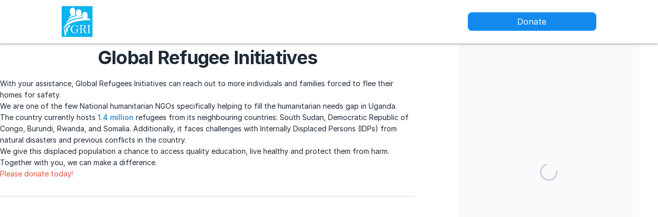

--- FILE ---
content_type: text/css
request_url: https://donorbox.org/assets/application_donor-95d66f4ed4522ff3aabca985a2af0ab18193b786d7aef733078a28afd31665c2.css
body_size: 86332
content:
@import url("https://donorbox.org/material.css");:root{--db-color-blue-50:  #EBF4FF;--db-color-blue-100: #E0EEFF;--db-color-blue-200: #C2DEFF;--db-color-blue-300: #99C7FF;--db-color-blue-400: #64A7FA;--db-color-blue-500: #128AED;--db-color-blue-600: #056BBF;--db-color-blue-700: #1658B5;--db-color-blue-800: #0C44A5;--db-color-blue-900: #003059;--db-color-blue-950: #013159;--db-color-green-100:  #DEF7EC;--db-color-green-200:  #BCF0DA;--db-color-green-300:  #84E1BC;--db-color-green-400:  #31C48D;--db-color-green-500:  #0E9F6E;--db-color-green-600:  #057A55;--db-color-green-700:  #046C4E;--db-color-green-800:  #03543F;--db-color-green-900:  #014737;--db-color-yellow-100: #FDF6B2;--db-color-yellow-200: #FCE96A;--db-color-yellow-300: #FACA15;--db-color-yellow-400: #E3A008;--db-color-yellow-500: #C27803;--db-color-yellow-600: #9F580A;--db-color-yellow-700: #8E4B10;--db-color-yellow-800: #723B13;--db-color-yellow-900: #633112;--db-color-red-100: #FDE8E8;--db-color-red-200: #FBD5D5;--db-color-red-300: #F8B4B4;--db-color-red-400: #F98080;--db-color-red-500: #F05252;--db-color-red-600: #E02424;--db-color-red-700: #C81E1E;--db-color-red-800: #9B1C1C;--db-color-red-900: #771D1D;--db-color-purple-100: #EDEBFE;--db-color-purple-800: #5521B5;--db-color-grey-25:  #FAFAFA;--db-color-grey-50:  #F9FAFB;--db-color-grey-75:  #F7F7F8;--db-color-grey-100: #F3F4F6;--db-color-grey-150: #ECEFF4;--db-color-grey-200: #E5E7EB;--db-color-grey-250: #CBDAE2;--db-color-grey-300: #D1D5DB;--db-color-grey-400: #9CA3AF;--db-color-grey-500: #6B7280;--db-color-grey-600: #4B5563;--db-color-grey-700: #374151;--db-color-grey-800: #1F2A37;--db-color-grey-900: #111928}html{font-size:16px}:root{--db-text-size-xs:   0.75rem;--db-text-size-sm:   0.875rem;--db-text-size-base: 1rem;--db-text-size-lg:   1.125rem;--db-text-size-xl:   1.875rem;--db-text-size-2xl:  1.5rem;--db-text-size-3xl:  3.0rem;--db-text-size-4xl:  3.6rem;--db-text-size-5xl:  4.8rem;--db-text-size-6xl:  6.0rem;--db-text-size-7xl:  7.2rem;--db-text-size-8xl:  9.6rem;--db-text-size-9xl:  12.8rem;--db-text-line-height-6xs:  0.5rem;--db-text-line-height-5xs:  1.125rem;--db-text-line-height-4xs:  1.2rem;--db-text-line-height-3xs:  1.4rem;--db-text-line-height-2xs:  1.6rem;--db-text-line-height-xs:   1.125rem;--db-text-line-height-sm:   1.313rem;--db-text-line-height-base: 1.5rem;--db-text-line-height-lg:   1.688rem;--db-text-line-height-xl:   2.5rem;--db-text-line-height-2xl:  2.25rem;--db-text-line-height-3xl:  4.5rem;--db-text-line-height-4xl:  5.4rem;--db-text-line-height-5xl:  6.2rem;--db-text-line-height-6xl:  9.0rem;--db-text-line-height-7xl:  10.8rem;--db-text-line-height-8xl:  14.4rem;--db-text-line-height-9xl:  19.2rem}:root{--db-spacing-base: 8px;--db-spacing-0-5:  calc(var(--db-spacing-base) * 0.5);--db-spacing-0-75:  calc(var(--db-spacing-base) * 0.75);--db-spacing-1:    calc(var(--db-spacing-base) * 1);--db-spacing-1-25: calc(var(--db-spacing-base) * 1.25);--db-spacing-1-5:  calc(var(--db-spacing-base) * 1.5);--db-spacing-1-75: calc(var(--db-spacing-base) * 1.75);--db-spacing-2:    calc(var(--db-spacing-base) * 2);--db-spacing-2-25: calc(var(--db-spacing-base) * 2.25);--db-spacing-2-5:  calc(var(--db-spacing-base) * 2.5);--db-spacing-3:    calc(var(--db-spacing-base) * 3);--db-spacing-3-5:  calc(var(--db-spacing-base) * 3.5);--db-spacing-4:    calc(var(--db-spacing-base) * 4);--db-spacing-4-5:  calc(var(--db-spacing-base) * 4.5);--db-spacing-5:    calc(var(--db-spacing-base) * 5);--db-spacing-6:    calc(var(--db-spacing-base) * 6);--db-spacing-7:    calc(var(--db-spacing-base) * 7);--db-spacing-8:    calc(var(--db-spacing-base) * 8);--db-spacing-9:    calc(var(--db-spacing-base) * 9);--db-spacing-10:   calc(var(--db-spacing-base) * 10);--db-spacing-11:   calc(var(--db-spacing-base) * 11);--db-spacing-12:   calc(var(--db-spacing-base) * 12);--db-spacing-37:   calc(var(--db-spacing-base) * 37);--sidebar-size: var(--db-spacing-37)}:root{--db-border-radius-md:      5px;--db-border-radius-lg:      8px;--db-border-radius-xl:      12px;--db-border-radius-full:    50%}:root{--db-box-shadow-sm: 0px 1px 2px rgba(0, 0, 0, 0.08);--db-box-shadow: 0px 1px 2px rgba(0, 0, 0, 0.2);--db-box-shadow-md: 0px 4px 6px -1px rgba(0, 0, 0, 0.1), 0px 2px 4px -2px rgba(0, 0, 0, 0.05);--db-box-shadow-lg: 0px 10px 15px -3px rgba(0, 0, 0, 0.1), 0px 4px 6px rgba(0, 0, 0, 0.05);--db-box-shadow-xl: 0px 20px 25px -5px rgba(0, 0, 0, 0.1), 0px 10px 10px rgba(0, 0, 0, 0.04);--db-box-shadow-2xl: 0px 25px 50px -12px rgba(0, 0, 0, 0.25)}.dbox-tooltip{display:none;position:absolute;top:0;left:0;width:fit-content;max-width:320px;background-color:var(--dbc-color-grey-900);color:var(--color-text-inverse);padding:var(--dbc-spacing-1);border-radius:var(--border-radius-md);font-size:14px;font-weight:500;text-align:center;z-index:10000;box-shadow:0 1px 2px 0 #00000014;white-space:normal}:root{--dbc-color-blue-50:  #EBF4FF;--dbc-color-blue-100: #E0EEFF;--dbc-color-blue-200: #C2DEFF;--dbc-color-blue-300: #99C7FF;--dbc-color-blue-400: #64A7FA;--dbc-color-blue-500: #128AED;--dbc-color-blue-600: #056BBF;--dbc-color-blue-700: #1658B5;--dbc-color-blue-800: #0C44A5;--dbc-color-blue-900: #003059;--dbc-color-blue-950: #013159;--dbc-color-red-100: #FDE8E8;--dbc-color-red-200: #FBD5D5;--dbc-color-red-300: #F8B4B4;--dbc-color-red-400: #F98080;--dbc-color-red-500: #F05252;--dbc-color-red-600: #E02424;--dbc-color-red-700: #C81E1E;--dbc-color-red-800: #9B1C1C;--dbc-color-red-900: #771D1D;--dbc-color-grey-25:  #FAFAFA;--dbc-color-grey-50:  #F9FAFB;--dbc-color-grey-75:  #F7F7F8;--dbc-color-grey-100: #F3F4F6;--dbc-color-grey-150: #ECEFF4;--dbc-color-grey-200: #E5E7EB;--dbc-color-grey-300: #D1D5DB;--dbc-color-grey-400: #9CA3AF;--dbc-color-grey-500: #6B7280;--dbc-color-grey-600: #4B5563;--dbc-color-grey-700: #374151;--dbc-color-grey-800: #1F2A37;--dbc-color-grey-900: #111928;--dbc-color-orange-100: #FEECDC;--dbc-color-orange-500: #FF5A1F;--dbc-color-orange-800: #8A2C0D;--dbc-color-green-100:  #DEF7EC;--dbc-color-green-200:  #BCF0DA;--dbc-color-green-300:  #84E1BC;--dbc-color-green-400:  #31C48D;--dbc-color-green-500:  #0E9F6E;--dbc-color-green-600:  #057A55;--dbc-color-green-700:  #046C4E;--dbc-color-green-800:  #03543F;--dbc-color-green-900:  #014737;--dbc-color-yellow-100: #FDF6B2;--dbc-color-yellow-200: #FCE96A;--dbc-color-yellow-300: #FACA15;--dbc-color-yellow-400: #E3A008;--dbc-color-yellow-500: #C27803;--dbc-color-yellow-600: #9F580A;--dbc-color-yellow-700: #8E4B10;--dbc-color-yellow-800: #723B13;--dbc-color-yellow-900: #633112;--dbc-color-purple-100: #EDEBFE;--dbc-color-purple-800: #5521B5;--dbc-color-magenta-100: #FCE8F3;--dbc-color-magenta-800: #99154B;--dbc-spacing-0-5: 4px;--dbc-spacing-1: 8px;--dbc-spacing-1-5: 12px;--dbc-spacing-2: 16px;--dbc-spacing-2-5: 20px;--dbc-spacing-3: 24px;--dbc-spacing-4: 32px;--dbc-spacing-5: 40px;--dbc-spacing-6: 48px;--dbc-spacing-7: 56px;--dbc-spacing-8: 64px;--dbc-spacing-9: 72px;--dbc-spacing-10: 80px;--dbc-font-medium: 500;--dbc-text-xs: 12px;--dbc-text-sm: 14px;--dbc-text-md: 16px;--dbc-text-lg: 18px;--dbc-text-xl: 24px;--dbc-text-2xl: 30px;--dbc-radius-sm: 4px;--dbc-radius-md: 8px;--dbc-radius-lg: 12px;--transition-backdrop: opacity .2s ease-out,
                         display .1s allow-discrete;--backdrop-color: color-mix(in srgb, var(--dbc-color-grey-900) 70%, transparent)}meta.foundation-version{font-family:"/5.4.5/"}meta.foundation-mq-small{font-family:"/only screen/";width:0em}meta.foundation-mq-medium{font-family:"/only screen and (min-width:40.063em)/";width:40.063em}meta.foundation-mq-large{font-family:"/only screen and (min-width:64.063em)/";width:64.063em}meta.foundation-mq-xlarge{font-family:"/only screen and (min-width:90.063em)/";width:90.063em}meta.foundation-mq-xxlarge{font-family:"/only screen and (min-width:120.063em)/";width:120.063em}meta.foundation-data-attribute-namespace{font-family:false}html,body{height:100%}*,*:before,*:after{-webkit-box-sizing:border-box;-moz-box-sizing:border-box;box-sizing:border-box}html,body{font-size:10px}body{background:#e6e7e8;color:#898989;padding:0;margin:0;font-family:"Inter", sans-serif;font-weight:normal;font-style:normal;line-height:1.5;position:relative;cursor:auto}a:hover{cursor:pointer}img{max-width:100%;height:auto}img{-ms-interpolation-mode:bicubic}#map_canvas img,#map_canvas embed,#map_canvas object,.map_canvas img,.map_canvas embed,.map_canvas object{max-width:none !important}.left{float:left !important}.right{float:right !important}.clearfix:before,.clearfix:after{content:" ";display:table}.clearfix:after{clear:both}.hide{display:none}.antialiased{-webkit-font-smoothing:antialiased;-moz-osx-font-smoothing:grayscale}img{display:inline-block;vertical-align:middle}textarea{height:auto;min-height:50px}select{width:100%}.row{width:100%;margin-left:auto;margin-right:auto;margin-top:0;margin-bottom:0;max-width:100rem}.row:before,.row:after{content:" ";display:table}.row:after{clear:both}.row.collapse>.column,.row.collapse>.columns{padding-left:0;padding-right:0}.row.collapse .row{margin-left:0;margin-right:0}.row .row{width:auto;margin-left:-1.5rem;margin-right:-1.5rem;margin-top:0;margin-bottom:0;max-width:none}.row .row:before,.row .row:after{content:" ";display:table}.row .row:after{clear:both}.row .row.collapse{width:auto;margin:0;max-width:none}.row .row.collapse:before,.row .row.collapse:after{content:" ";display:table}.row .row.collapse:after{clear:both}.column,.columns{padding-left:1.5rem;padding-right:1.5rem;width:100%;float:left}[class*="column"]+[class*="column"]:last-child{float:right}[class*="column"]+.end[class*="column"]{float:left}@media only screen{.small-push-0{position:relative;left:0%;right:auto}.small-pull-0{position:relative;right:0%;left:auto}.small-push-1{position:relative;left:8.3333333333%;right:auto}.small-pull-1{position:relative;right:8.3333333333%;left:auto}.small-push-2{position:relative;left:16.6666666667%;right:auto}.small-pull-2{position:relative;right:16.6666666667%;left:auto}.small-push-3{position:relative;left:25%;right:auto}.small-pull-3{position:relative;right:25%;left:auto}.small-push-4{position:relative;left:33.3333333333%;right:auto}.small-pull-4{position:relative;right:33.3333333333%;left:auto}.small-push-5{position:relative;left:41.6666666667%;right:auto}.small-pull-5{position:relative;right:41.6666666667%;left:auto}.small-push-6{position:relative;left:50%;right:auto}.small-pull-6{position:relative;right:50%;left:auto}.small-push-7{position:relative;left:58.3333333333%;right:auto}.small-pull-7{position:relative;right:58.3333333333%;left:auto}.small-push-8{position:relative;left:66.6666666667%;right:auto}.small-pull-8{position:relative;right:66.6666666667%;left:auto}.small-push-9{position:relative;left:75%;right:auto}.small-pull-9{position:relative;right:75%;left:auto}.small-push-10{position:relative;left:83.3333333333%;right:auto}.small-pull-10{position:relative;right:83.3333333333%;left:auto}.small-push-11{position:relative;left:91.6666666667%;right:auto}.small-pull-11{position:relative;right:91.6666666667%;left:auto}.column,.columns{position:relative;padding-left:1.5rem;padding-right:1.5rem;float:left}.small-1{width:8.3333333333%}.small-2{width:16.6666666667%}.small-3{width:25%}.small-4{width:33.3333333333%}.small-5{width:41.6666666667%}.small-6{width:50%}.small-7{width:58.3333333333%}.small-8{width:66.6666666667%}.small-9{width:75%}.small-10{width:83.3333333333%}.small-11{width:91.6666666667%}.small-12{width:100%}.small-offset-0{margin-left:0% !important}.small-offset-1{margin-left:8.3333333333% !important}.small-offset-2{margin-left:16.6666666667% !important}.small-offset-3{margin-left:25% !important}.small-offset-4{margin-left:33.3333333333% !important}.small-offset-5{margin-left:41.6666666667% !important}.small-offset-6{margin-left:50% !important}.small-offset-7{margin-left:58.3333333333% !important}.small-offset-8{margin-left:66.6666666667% !important}.small-offset-9{margin-left:75% !important}.small-offset-10{margin-left:83.3333333333% !important}.small-offset-11{margin-left:91.6666666667% !important}.small-reset-order{margin-left:0;margin-right:0;left:auto;right:auto;float:left}.column.small-centered,.columns.small-centered{margin-left:auto;margin-right:auto;float:none}.column.small-uncentered,.columns.small-uncentered{margin-left:0;margin-right:0;float:left}.column.small-centered:last-child,.columns.small-centered:last-child{float:none}.column.small-uncentered:last-child,.columns.small-uncentered:last-child{float:left}.column.small-uncentered.opposite,.columns.small-uncentered.opposite{float:right}}@media only screen and (min-width: 40.063em){.medium-push-0{position:relative;left:0%;right:auto}.medium-pull-0{position:relative;right:0%;left:auto}.medium-push-1{position:relative;left:8.3333333333%;right:auto}.medium-pull-1{position:relative;right:8.3333333333%;left:auto}.medium-push-2{position:relative;left:16.6666666667%;right:auto}.medium-pull-2{position:relative;right:16.6666666667%;left:auto}.medium-push-3{position:relative;left:25%;right:auto}.medium-pull-3{position:relative;right:25%;left:auto}.medium-push-4{position:relative;left:33.3333333333%;right:auto}.medium-pull-4{position:relative;right:33.3333333333%;left:auto}.medium-push-5{position:relative;left:41.6666666667%;right:auto}.medium-pull-5{position:relative;right:41.6666666667%;left:auto}.medium-push-6{position:relative;left:50%;right:auto}.medium-pull-6{position:relative;right:50%;left:auto}.medium-push-7{position:relative;left:58.3333333333%;right:auto}.medium-pull-7{position:relative;right:58.3333333333%;left:auto}.medium-push-8{position:relative;left:66.6666666667%;right:auto}.medium-pull-8{position:relative;right:66.6666666667%;left:auto}.medium-push-9{position:relative;left:75%;right:auto}.medium-pull-9{position:relative;right:75%;left:auto}.medium-push-10{position:relative;left:83.3333333333%;right:auto}.medium-pull-10{position:relative;right:83.3333333333%;left:auto}.medium-push-11{position:relative;left:91.6666666667%;right:auto}.medium-pull-11{position:relative;right:91.6666666667%;left:auto}.column,.columns{position:relative;padding-left:1.5rem;padding-right:1.5rem;float:left}.medium-1{width:8.3333333333%}.medium-2{width:16.6666666667%}.medium-3{width:25%}.medium-4{width:33.3333333333%}.medium-5{width:41.6666666667%}.medium-6{width:50%}.medium-7{width:58.3333333333%}.medium-8{width:66.6666666667%}.medium-9{width:75%}.medium-10{width:83.3333333333%}.medium-11{width:91.6666666667%}.medium-12{width:100%}.medium-offset-0{margin-left:0% !important}.medium-offset-1{margin-left:8.3333333333% !important}.medium-offset-2{margin-left:16.6666666667% !important}.medium-offset-3{margin-left:25% !important}.medium-offset-4{margin-left:33.3333333333% !important}.medium-offset-5{margin-left:41.6666666667% !important}.medium-offset-6{margin-left:50% !important}.medium-offset-7{margin-left:58.3333333333% !important}.medium-offset-8{margin-left:66.6666666667% !important}.medium-offset-9{margin-left:75% !important}.medium-offset-10{margin-left:83.3333333333% !important}.medium-offset-11{margin-left:91.6666666667% !important}.medium-reset-order{margin-left:0;margin-right:0;left:auto;right:auto;float:left}.column.medium-centered,.columns.medium-centered{margin-left:auto;margin-right:auto;float:none}.column.medium-uncentered,.columns.medium-uncentered{margin-left:0;margin-right:0;float:left}.column.medium-centered:last-child,.columns.medium-centered:last-child{float:none}.column.medium-uncentered:last-child,.columns.medium-uncentered:last-child{float:left}.column.medium-uncentered.opposite,.columns.medium-uncentered.opposite{float:right}.push-0{position:relative;left:0%;right:auto}.pull-0{position:relative;right:0%;left:auto}.push-1{position:relative;left:8.3333333333%;right:auto}.pull-1{position:relative;right:8.3333333333%;left:auto}.push-2{position:relative;left:16.6666666667%;right:auto}.pull-2{position:relative;right:16.6666666667%;left:auto}.push-3{position:relative;left:25%;right:auto}.pull-3{position:relative;right:25%;left:auto}.push-4{position:relative;left:33.3333333333%;right:auto}.pull-4{position:relative;right:33.3333333333%;left:auto}.push-5{position:relative;left:41.6666666667%;right:auto}.pull-5{position:relative;right:41.6666666667%;left:auto}.push-6{position:relative;left:50%;right:auto}.pull-6{position:relative;right:50%;left:auto}.push-7{position:relative;left:58.3333333333%;right:auto}.pull-7{position:relative;right:58.3333333333%;left:auto}.push-8{position:relative;left:66.6666666667%;right:auto}.pull-8{position:relative;right:66.6666666667%;left:auto}.push-9{position:relative;left:75%;right:auto}.pull-9{position:relative;right:75%;left:auto}.push-10{position:relative;left:83.3333333333%;right:auto}.pull-10{position:relative;right:83.3333333333%;left:auto}.push-11{position:relative;left:91.6666666667%;right:auto}.pull-11{position:relative;right:91.6666666667%;left:auto}}@media only screen and (min-width: 64.063em){.large-push-0{position:relative;left:0%;right:auto}.large-pull-0{position:relative;right:0%;left:auto}.large-push-1{position:relative;left:8.3333333333%;right:auto}.large-pull-1{position:relative;right:8.3333333333%;left:auto}.large-push-2{position:relative;left:16.6666666667%;right:auto}.large-pull-2{position:relative;right:16.6666666667%;left:auto}.large-push-3{position:relative;left:25%;right:auto}.large-pull-3{position:relative;right:25%;left:auto}.large-push-4{position:relative;left:33.3333333333%;right:auto}.large-pull-4{position:relative;right:33.3333333333%;left:auto}.large-push-5{position:relative;left:41.6666666667%;right:auto}.large-pull-5{position:relative;right:41.6666666667%;left:auto}.large-push-6{position:relative;left:50%;right:auto}.large-pull-6{position:relative;right:50%;left:auto}.large-push-7{position:relative;left:58.3333333333%;right:auto}.large-pull-7{position:relative;right:58.3333333333%;left:auto}.large-push-8{position:relative;left:66.6666666667%;right:auto}.large-pull-8{position:relative;right:66.6666666667%;left:auto}.large-push-9{position:relative;left:75%;right:auto}.large-pull-9{position:relative;right:75%;left:auto}.large-push-10{position:relative;left:83.3333333333%;right:auto}.large-pull-10{position:relative;right:83.3333333333%;left:auto}.large-push-11{position:relative;left:91.6666666667%;right:auto}.large-pull-11{position:relative;right:91.6666666667%;left:auto}.column,.columns{position:relative;padding-left:1.5rem;padding-right:1.5rem;float:left}.large-1{width:8.3333333333%}.large-2{width:16.6666666667%}.large-3{width:25%}.large-4{width:33.3333333333%}.large-5{width:41.6666666667%}.large-6{width:50%}.large-7{width:58.3333333333%}.large-8{width:66.6666666667%}.large-9{width:75%}.large-10{width:83.3333333333%}.large-11{width:91.6666666667%}.large-12{width:100%}.large-offset-0{margin-left:0% !important}.large-offset-1{margin-left:8.3333333333% !important}.large-offset-2{margin-left:16.6666666667% !important}.large-offset-3{margin-left:25% !important}.large-offset-4{margin-left:33.3333333333% !important}.large-offset-5{margin-left:41.6666666667% !important}.large-offset-6{margin-left:50% !important}.large-offset-7{margin-left:58.3333333333% !important}.large-offset-8{margin-left:66.6666666667% !important}.large-offset-9{margin-left:75% !important}.large-offset-10{margin-left:83.3333333333% !important}.large-offset-11{margin-left:91.6666666667% !important}.large-reset-order{margin-left:0;margin-right:0;left:auto;right:auto;float:left}.column.large-centered,.columns.large-centered{margin-left:auto;margin-right:auto;float:none}.column.large-uncentered,.columns.large-uncentered{margin-left:0;margin-right:0;float:left}.column.large-centered:last-child,.columns.large-centered:last-child{float:none}.column.large-uncentered:last-child,.columns.large-uncentered:last-child{float:left}.column.large-uncentered.opposite,.columns.large-uncentered.opposite{float:right}.push-0{position:relative;left:0%;right:auto}.pull-0{position:relative;right:0%;left:auto}.push-1{position:relative;left:8.3333333333%;right:auto}.pull-1{position:relative;right:8.3333333333%;left:auto}.push-2{position:relative;left:16.6666666667%;right:auto}.pull-2{position:relative;right:16.6666666667%;left:auto}.push-3{position:relative;left:25%;right:auto}.pull-3{position:relative;right:25%;left:auto}.push-4{position:relative;left:33.3333333333%;right:auto}.pull-4{position:relative;right:33.3333333333%;left:auto}.push-5{position:relative;left:41.6666666667%;right:auto}.pull-5{position:relative;right:41.6666666667%;left:auto}.push-6{position:relative;left:50%;right:auto}.pull-6{position:relative;right:50%;left:auto}.push-7{position:relative;left:58.3333333333%;right:auto}.pull-7{position:relative;right:58.3333333333%;left:auto}.push-8{position:relative;left:66.6666666667%;right:auto}.pull-8{position:relative;right:66.6666666667%;left:auto}.push-9{position:relative;left:75%;right:auto}.pull-9{position:relative;right:75%;left:auto}.push-10{position:relative;left:83.3333333333%;right:auto}.pull-10{position:relative;right:83.3333333333%;left:auto}.push-11{position:relative;left:91.6666666667%;right:auto}.pull-11{position:relative;right:91.6666666667%;left:auto}}meta.foundation-version{font-family:"/5.4.5/"}meta.foundation-mq-small{font-family:"/only screen/";width:0em}meta.foundation-mq-medium{font-family:"/only screen and (min-width:40.063em)/";width:40.063em}meta.foundation-mq-large{font-family:"/only screen and (min-width:64.063em)/";width:64.063em}meta.foundation-mq-xlarge{font-family:"/only screen and (min-width:90.063em)/";width:90.063em}meta.foundation-mq-xxlarge{font-family:"/only screen and (min-width:120.063em)/";width:120.063em}meta.foundation-data-attribute-namespace{font-family:false}html,body{height:100%}*,*:before,*:after{-webkit-box-sizing:border-box;-moz-box-sizing:border-box;box-sizing:border-box}html,body{font-size:10px}body{background:#e6e7e8;color:#898989;padding:0;margin:0;font-family:"Inter", sans-serif;font-weight:normal;font-style:normal;line-height:1.5;position:relative;cursor:auto}a:hover{cursor:pointer}img{max-width:100%;height:auto}img{-ms-interpolation-mode:bicubic}#map_canvas img,#map_canvas embed,#map_canvas object,.map_canvas img,.map_canvas embed,.map_canvas object{max-width:none !important}.left{float:left !important}.right{float:right !important}.clearfix:before,.clearfix:after{content:" ";display:table}.clearfix:after{clear:both}.hide{display:none}.antialiased{-webkit-font-smoothing:antialiased;-moz-osx-font-smoothing:grayscale}img{display:inline-block;vertical-align:middle}textarea{height:auto;min-height:50px}select{width:100%}.alert-box{border-style:solid;border-width:1px;display:block;font-weight:normal;margin-bottom:2rem;position:relative;padding:1.4rem 2.4rem 1.4rem 1.4rem;font-size:1.3rem;transition:opacity 300ms ease-out;background-color:#137ec8;border-color:#106cac;color:#FFFFFF}.alert-box .close{font-size:2.2rem;padding:9px 6px 4px;line-height:0;position:absolute;top:50%;margin-top:-1.1rem;right:0.4rem;color:#333333;opacity:0.3}.alert-box .close:hover,.alert-box .close:focus{opacity:0.5}.alert-box.radius{border-radius:3px}.alert-box.round{border-radius:1000px}.alert-box.success{background-color:#43AC6A;border-color:#3a945b;color:#FFFFFF}.alert-box.alert{background-color:#f04124;border-color:#de2d0f;color:#FFFFFF}.alert-box.secondary{background-color:#e7e7e7;border-color:#c7c7c7;color:#4f4f4f}.alert-box.warning{background-color:#f08a24;border-color:#de770f;color:#FFFFFF}.alert-box.info{background-color:#a0d3e8;border-color:#74bfdd;color:#4f4f4f}.alert-box.alert-close{opacity:0}meta.foundation-version{font-family:"/5.4.5/"}meta.foundation-mq-small{font-family:"/only screen/";width:0em}meta.foundation-mq-medium{font-family:"/only screen and (min-width:40.063em)/";width:40.063em}meta.foundation-mq-large{font-family:"/only screen and (min-width:64.063em)/";width:64.063em}meta.foundation-mq-xlarge{font-family:"/only screen and (min-width:90.063em)/";width:90.063em}meta.foundation-mq-xxlarge{font-family:"/only screen and (min-width:120.063em)/";width:120.063em}meta.foundation-data-attribute-namespace{font-family:false}html,body{height:100%}*,*:before,*:after{-webkit-box-sizing:border-box;-moz-box-sizing:border-box;box-sizing:border-box}html,body{font-size:10px}body{background:#e6e7e8;color:#898989;padding:0;margin:0;font-family:"Inter", sans-serif;font-weight:normal;font-style:normal;line-height:1.5;position:relative;cursor:auto}a:hover{cursor:pointer}img{max-width:100%;height:auto}img{-ms-interpolation-mode:bicubic}#map_canvas img,#map_canvas embed,#map_canvas object,.map_canvas img,.map_canvas embed,.map_canvas object{max-width:none !important}.left{float:left !important}.right{float:right !important}.clearfix:before,.clearfix:after{content:" ";display:table}.clearfix:after{clear:both}.hide{display:none}.antialiased{-webkit-font-smoothing:antialiased;-moz-osx-font-smoothing:grayscale}img{display:inline-block;vertical-align:middle}textarea{height:auto;min-height:50px}select{width:100%}[class*="block-grid-"]{display:block;padding:0;margin:0 -1rem}[class*="block-grid-"]:before,[class*="block-grid-"]:after{content:" ";display:table}[class*="block-grid-"]:after{clear:both}[class*="block-grid-"]>li{display:block;height:auto;float:left;padding:0 1rem 2rem}@media only screen{.small-block-grid-1>li{width:100%;list-style:none}.small-block-grid-1>li:nth-of-type(1n){clear:none}.small-block-grid-1>li:nth-of-type(1n+1){clear:both}.small-block-grid-2>li{width:50%;list-style:none}.small-block-grid-2>li:nth-of-type(1n){clear:none}.small-block-grid-2>li:nth-of-type(2n+1){clear:both}.small-block-grid-3>li{width:33.3333333333%;list-style:none}.small-block-grid-3>li:nth-of-type(1n){clear:none}.small-block-grid-3>li:nth-of-type(3n+1){clear:both}.small-block-grid-4>li{width:25%;list-style:none}.small-block-grid-4>li:nth-of-type(1n){clear:none}.small-block-grid-4>li:nth-of-type(4n+1){clear:both}.small-block-grid-5>li{width:20%;list-style:none}.small-block-grid-5>li:nth-of-type(1n){clear:none}.small-block-grid-5>li:nth-of-type(5n+1){clear:both}.small-block-grid-6>li{width:16.6666666667%;list-style:none}.small-block-grid-6>li:nth-of-type(1n){clear:none}.small-block-grid-6>li:nth-of-type(6n+1){clear:both}.small-block-grid-7>li{width:14.2857142857%;list-style:none}.small-block-grid-7>li:nth-of-type(1n){clear:none}.small-block-grid-7>li:nth-of-type(7n+1){clear:both}.small-block-grid-8>li{width:12.5%;list-style:none}.small-block-grid-8>li:nth-of-type(1n){clear:none}.small-block-grid-8>li:nth-of-type(8n+1){clear:both}.small-block-grid-9>li{width:11.1111111111%;list-style:none}.small-block-grid-9>li:nth-of-type(1n){clear:none}.small-block-grid-9>li:nth-of-type(9n+1){clear:both}.small-block-grid-10>li{width:10%;list-style:none}.small-block-grid-10>li:nth-of-type(1n){clear:none}.small-block-grid-10>li:nth-of-type(10n+1){clear:both}.small-block-grid-11>li{width:9.0909090909%;list-style:none}.small-block-grid-11>li:nth-of-type(1n){clear:none}.small-block-grid-11>li:nth-of-type(11n+1){clear:both}.small-block-grid-12>li{width:8.3333333333%;list-style:none}.small-block-grid-12>li:nth-of-type(1n){clear:none}.small-block-grid-12>li:nth-of-type(12n+1){clear:both}}@media only screen and (min-width: 40.063em){.medium-block-grid-1>li{width:100%;list-style:none}.medium-block-grid-1>li:nth-of-type(1n){clear:none}.medium-block-grid-1>li:nth-of-type(1n+1){clear:both}.medium-block-grid-2>li{width:50%;list-style:none}.medium-block-grid-2>li:nth-of-type(1n){clear:none}.medium-block-grid-2>li:nth-of-type(2n+1){clear:both}.medium-block-grid-3>li{width:33.3333333333%;list-style:none}.medium-block-grid-3>li:nth-of-type(1n){clear:none}.medium-block-grid-3>li:nth-of-type(3n+1){clear:both}.medium-block-grid-4>li{width:25%;list-style:none}.medium-block-grid-4>li:nth-of-type(1n){clear:none}.medium-block-grid-4>li:nth-of-type(4n+1){clear:both}.medium-block-grid-5>li{width:20%;list-style:none}.medium-block-grid-5>li:nth-of-type(1n){clear:none}.medium-block-grid-5>li:nth-of-type(5n+1){clear:both}.medium-block-grid-6>li{width:16.6666666667%;list-style:none}.medium-block-grid-6>li:nth-of-type(1n){clear:none}.medium-block-grid-6>li:nth-of-type(6n+1){clear:both}.medium-block-grid-7>li{width:14.2857142857%;list-style:none}.medium-block-grid-7>li:nth-of-type(1n){clear:none}.medium-block-grid-7>li:nth-of-type(7n+1){clear:both}.medium-block-grid-8>li{width:12.5%;list-style:none}.medium-block-grid-8>li:nth-of-type(1n){clear:none}.medium-block-grid-8>li:nth-of-type(8n+1){clear:both}.medium-block-grid-9>li{width:11.1111111111%;list-style:none}.medium-block-grid-9>li:nth-of-type(1n){clear:none}.medium-block-grid-9>li:nth-of-type(9n+1){clear:both}.medium-block-grid-10>li{width:10%;list-style:none}.medium-block-grid-10>li:nth-of-type(1n){clear:none}.medium-block-grid-10>li:nth-of-type(10n+1){clear:both}.medium-block-grid-11>li{width:9.0909090909%;list-style:none}.medium-block-grid-11>li:nth-of-type(1n){clear:none}.medium-block-grid-11>li:nth-of-type(11n+1){clear:both}.medium-block-grid-12>li{width:8.3333333333%;list-style:none}.medium-block-grid-12>li:nth-of-type(1n){clear:none}.medium-block-grid-12>li:nth-of-type(12n+1){clear:both}}@media only screen and (min-width: 64.063em){.large-block-grid-1>li{width:100%;list-style:none}.large-block-grid-1>li:nth-of-type(1n){clear:none}.large-block-grid-1>li:nth-of-type(1n+1){clear:both}.large-block-grid-2>li{width:50%;list-style:none}.large-block-grid-2>li:nth-of-type(1n){clear:none}.large-block-grid-2>li:nth-of-type(2n+1){clear:both}.large-block-grid-3>li{width:33.3333333333%;list-style:none}.large-block-grid-3>li:nth-of-type(1n){clear:none}.large-block-grid-3>li:nth-of-type(3n+1){clear:both}.large-block-grid-4>li{width:25%;list-style:none}.large-block-grid-4>li:nth-of-type(1n){clear:none}.large-block-grid-4>li:nth-of-type(4n+1){clear:both}.large-block-grid-5>li{width:20%;list-style:none}.large-block-grid-5>li:nth-of-type(1n){clear:none}.large-block-grid-5>li:nth-of-type(5n+1){clear:both}.large-block-grid-6>li{width:16.6666666667%;list-style:none}.large-block-grid-6>li:nth-of-type(1n){clear:none}.large-block-grid-6>li:nth-of-type(6n+1){clear:both}.large-block-grid-7>li{width:14.2857142857%;list-style:none}.large-block-grid-7>li:nth-of-type(1n){clear:none}.large-block-grid-7>li:nth-of-type(7n+1){clear:both}.large-block-grid-8>li{width:12.5%;list-style:none}.large-block-grid-8>li:nth-of-type(1n){clear:none}.large-block-grid-8>li:nth-of-type(8n+1){clear:both}.large-block-grid-9>li{width:11.1111111111%;list-style:none}.large-block-grid-9>li:nth-of-type(1n){clear:none}.large-block-grid-9>li:nth-of-type(9n+1){clear:both}.large-block-grid-10>li{width:10%;list-style:none}.large-block-grid-10>li:nth-of-type(1n){clear:none}.large-block-grid-10>li:nth-of-type(10n+1){clear:both}.large-block-grid-11>li{width:9.0909090909%;list-style:none}.large-block-grid-11>li:nth-of-type(1n){clear:none}.large-block-grid-11>li:nth-of-type(11n+1){clear:both}.large-block-grid-12>li{width:8.3333333333%;list-style:none}.large-block-grid-12>li:nth-of-type(1n){clear:none}.large-block-grid-12>li:nth-of-type(12n+1){clear:both}}meta.foundation-version{font-family:"/5.4.5/"}meta.foundation-mq-small{font-family:"/only screen/";width:0em}meta.foundation-mq-medium{font-family:"/only screen and (min-width:40.063em)/";width:40.063em}meta.foundation-mq-large{font-family:"/only screen and (min-width:64.063em)/";width:64.063em}meta.foundation-mq-xlarge{font-family:"/only screen and (min-width:90.063em)/";width:90.063em}meta.foundation-mq-xxlarge{font-family:"/only screen and (min-width:120.063em)/";width:120.063em}meta.foundation-data-attribute-namespace{font-family:false}html,body{height:100%}*,*:before,*:after{-webkit-box-sizing:border-box;-moz-box-sizing:border-box;box-sizing:border-box}html,body{font-size:10px}body{background:#e6e7e8;color:#898989;padding:0;margin:0;font-family:"Inter", sans-serif;font-weight:normal;font-style:normal;line-height:1.5;position:relative;cursor:auto}a:hover{cursor:pointer}img{max-width:100%;height:auto}img{-ms-interpolation-mode:bicubic}#map_canvas img,#map_canvas embed,#map_canvas object,.map_canvas img,.map_canvas embed,.map_canvas object{max-width:none !important}.left{float:left !important}.right{float:right !important}.clearfix:before,.clearfix:after{content:" ";display:table}.clearfix:after{clear:both}.hide{display:none}.antialiased{-webkit-font-smoothing:antialiased;-moz-osx-font-smoothing:grayscale}img{display:inline-block;vertical-align:middle}textarea{height:auto;min-height:50px}select{width:100%}.breadcrumbs{display:block;padding:0.9rem 1.4rem 0.9rem;overflow:hidden;margin-left:0;list-style:none;border-style:solid;border-width:1px;background-color:#f4f4f4;border-color:gainsboro;border-radius:3px}.breadcrumbs>*{margin:0;float:left;font-size:1.1rem;line-height:1.1rem;text-transform:uppercase;color:#137ec8}.breadcrumbs>*:hover a,.breadcrumbs>*:focus a{text-decoration:underline}.breadcrumbs>* a{color:#137ec8}.breadcrumbs>*.current{cursor:default;color:#333333}.breadcrumbs>*.current a{cursor:default;color:#333333}.breadcrumbs>*.current:hover,.breadcrumbs>*.current:hover a,.breadcrumbs>*.current:focus,.breadcrumbs>*.current:focus a{text-decoration:none}.breadcrumbs>*.unavailable{color:#999999}.breadcrumbs>*.unavailable a{color:#999999}.breadcrumbs>*.unavailable:hover,.breadcrumbs>*.unavailable:hover a,.breadcrumbs>*.unavailable:focus,.breadcrumbs>*.unavailable a:focus{text-decoration:none;color:#999999;cursor:default}.breadcrumbs>*:before{content:"/";color:#AAAAAA;margin:0 1.2rem;position:relative;top:1px}.breadcrumbs>*:first-child:before{content:" ";margin:0}[aria-label="breadcrumbs"] [aria-hidden="true"]:after{content:"/"}meta.foundation-version{font-family:"/5.4.5/"}meta.foundation-mq-small{font-family:"/only screen/";width:0em}meta.foundation-mq-medium{font-family:"/only screen and (min-width:40.063em)/";width:40.063em}meta.foundation-mq-large{font-family:"/only screen and (min-width:64.063em)/";width:64.063em}meta.foundation-mq-xlarge{font-family:"/only screen and (min-width:90.063em)/";width:90.063em}meta.foundation-mq-xxlarge{font-family:"/only screen and (min-width:120.063em)/";width:120.063em}meta.foundation-data-attribute-namespace{font-family:false}html,body{height:100%}*,*:before,*:after{-webkit-box-sizing:border-box;-moz-box-sizing:border-box;box-sizing:border-box}html,body{font-size:10px}body{background:#e6e7e8;color:#898989;padding:0;margin:0;font-family:"Inter", sans-serif;font-weight:normal;font-style:normal;line-height:1.5;position:relative;cursor:auto}a:hover{cursor:pointer}img{max-width:100%;height:auto}img{-ms-interpolation-mode:bicubic}#map_canvas img,#map_canvas embed,#map_canvas object,.map_canvas img,.map_canvas embed,.map_canvas object{max-width:none !important}.left{float:left !important}.right{float:right !important}.clearfix:before,.clearfix:after{content:" ";display:table}.clearfix:after{clear:both}.hide{display:none}.antialiased{-webkit-font-smoothing:antialiased;-moz-osx-font-smoothing:grayscale}img{display:inline-block;vertical-align:middle}textarea{height:auto;min-height:50px}select{width:100%}meta.foundation-version{font-family:"/5.4.5/"}meta.foundation-mq-small{font-family:"/only screen/";width:0em}meta.foundation-mq-medium{font-family:"/only screen and (min-width:40.063em)/";width:40.063em}meta.foundation-mq-large{font-family:"/only screen and (min-width:64.063em)/";width:64.063em}meta.foundation-mq-xlarge{font-family:"/only screen and (min-width:90.063em)/";width:90.063em}meta.foundation-mq-xxlarge{font-family:"/only screen and (min-width:120.063em)/";width:120.063em}meta.foundation-data-attribute-namespace{font-family:false}html,body{height:100%}*,*:before,*:after{-webkit-box-sizing:border-box;-moz-box-sizing:border-box;box-sizing:border-box}html,body{font-size:10px}body{background:#e6e7e8;color:#898989;padding:0;margin:0;font-family:"Inter", sans-serif;font-weight:normal;font-style:normal;line-height:1.5;position:relative;cursor:auto}a:hover{cursor:pointer}img{max-width:100%;height:auto}img{-ms-interpolation-mode:bicubic}#map_canvas img,#map_canvas embed,#map_canvas object,.map_canvas img,.map_canvas embed,.map_canvas object{max-width:none !important}.left{float:left !important}.right{float:right !important}.clearfix:before,.clearfix:after{content:" ";display:table}.clearfix:after{clear:both}.hide{display:none}.antialiased{-webkit-font-smoothing:antialiased;-moz-osx-font-smoothing:grayscale}img{display:inline-block;vertical-align:middle}textarea{height:auto;min-height:50px}select{width:100%}button,.button{border-style:solid;border-width:0px;cursor:pointer;font-family:"Inter", sans-serif;font-weight:normal;line-height:normal;margin:0 0 2rem;position:relative;text-decoration:none;text-align:center;-webkit-appearance:none;-webkit-border-radius:0;display:inline-block;padding-top:1.6rem;padding-right:3.2rem;padding-bottom:1.7rem;padding-left:3.2rem;font-size:1.6rem;background-color:#137ec8;border-color:#0f65a0;color:#FFFFFF;transition:background-color 300ms ease-out}button:hover,button:focus,.button:hover,.button:focus{background-color:#0f65a0}button:hover,button:focus,.button:hover,.button:focus{color:#FFFFFF}button.secondary,.button.secondary{background-color:#e7e7e7;border-color:#b9b9b9;color:#333333}button.secondary:hover,button.secondary:focus,.button.secondary:hover,.button.secondary:focus{background-color:#b9b9b9}button.secondary:hover,button.secondary:focus,.button.secondary:hover,.button.secondary:focus{color:#333333}button.success,.button.success{background-color:#43AC6A;border-color:#368a55;color:#FFFFFF}button.success:hover,button.success:focus,.button.success:hover,.button.success:focus{background-color:#368a55}button.success:hover,button.success:focus,.button.success:hover,.button.success:focus{color:#FFFFFF}button.alert,.button.alert{background-color:#f04124;border-color:#cf2a0e;color:#FFFFFF}button.alert:hover,button.alert:focus,.button.alert:hover,.button.alert:focus{background-color:#cf2a0e}button.alert:hover,button.alert:focus,.button.alert:hover,.button.alert:focus{color:#FFFFFF}button.warning,.button.warning{background-color:#f08a24;border-color:#cf6e0e;color:#FFFFFF}button.warning:hover,button.warning:focus,.button.warning:hover,.button.warning:focus{background-color:#cf6e0e}button.warning:hover,button.warning:focus,.button.warning:hover,.button.warning:focus{color:#FFFFFF}button.info,.button.info{background-color:#a0d3e8;border-color:#61b6d9;color:#333333}button.info:hover,button.info:focus,.button.info:hover,.button.info:focus{background-color:#61b6d9}button.info:hover,button.info:focus,.button.info:hover,.button.info:focus{color:#FFFFFF}button.large,.button.large{padding-top:1.8rem;padding-right:3.6rem;padding-bottom:1.9rem;padding-left:3.6rem;font-size:2rem}button.small,.button.small{padding-top:1.4rem;padding-right:2.8rem;padding-bottom:1.5rem;padding-left:2.8rem;font-size:1.3rem}button.tiny,.button.tiny{padding-top:1rem;padding-right:2rem;padding-bottom:1.1rem;padding-left:2rem;font-size:1.1rem}button.expand,.button.expand{padding-right:0;padding-left:0;width:100%}button.left-align,.button.left-align{text-align:left;text-indent:1.2rem}button.right-align,.button.right-align{text-align:right;padding-right:1.2rem}button.radius,.button.radius{border-radius:3px}button.round,.button.round{border-radius:1000px}button.disabled,button[disabled],.button.disabled,.button[disabled]{background-color:#137ec8;border-color:#0f65a0;color:#FFFFFF;cursor:default;opacity:0.7;box-shadow:none}button.disabled:hover,button.disabled:focus,button[disabled]:hover,button[disabled]:focus,.button.disabled:hover,.button.disabled:focus,.button[disabled]:hover,.button[disabled]:focus{background-color:#0f65a0}button.disabled:hover,button.disabled:focus,button[disabled]:hover,button[disabled]:focus,.button.disabled:hover,.button.disabled:focus,.button[disabled]:hover,.button[disabled]:focus{color:#FFFFFF}button.disabled:hover,button.disabled:focus,button[disabled]:hover,button[disabled]:focus,.button.disabled:hover,.button.disabled:focus,.button[disabled]:hover,.button[disabled]:focus{background-color:#137ec8}button.disabled.secondary,button.secondary[disabled],.button.disabled.secondary,.button.secondary[disabled]{background-color:#e7e7e7;border-color:#b9b9b9;color:#333333;cursor:default;opacity:0.7;box-shadow:none}button.disabled.secondary:hover,button.disabled.secondary:focus,button.secondary[disabled]:hover,button.secondary[disabled]:focus,.button.disabled.secondary:hover,.button.disabled.secondary:focus,.button.secondary[disabled]:hover,.button.secondary[disabled]:focus{background-color:#b9b9b9}button.disabled.secondary:hover,button.disabled.secondary:focus,button.secondary[disabled]:hover,button.secondary[disabled]:focus,.button.disabled.secondary:hover,.button.disabled.secondary:focus,.button.secondary[disabled]:hover,.button.secondary[disabled]:focus{color:#333333}button.disabled.secondary:hover,button.disabled.secondary:focus,button.secondary[disabled]:hover,button.secondary[disabled]:focus,.button.disabled.secondary:hover,.button.disabled.secondary:focus,.button.secondary[disabled]:hover,.button.secondary[disabled]:focus{background-color:#e7e7e7}button.disabled.success,button.success[disabled],.button.disabled.success,.button.success[disabled]{background-color:#43AC6A;border-color:#368a55;color:#FFFFFF;cursor:default;opacity:0.7;box-shadow:none}button.disabled.success:hover,button.disabled.success:focus,button.success[disabled]:hover,button.success[disabled]:focus,.button.disabled.success:hover,.button.disabled.success:focus,.button.success[disabled]:hover,.button.success[disabled]:focus{background-color:#368a55}button.disabled.success:hover,button.disabled.success:focus,button.success[disabled]:hover,button.success[disabled]:focus,.button.disabled.success:hover,.button.disabled.success:focus,.button.success[disabled]:hover,.button.success[disabled]:focus{color:#FFFFFF}button.disabled.success:hover,button.disabled.success:focus,button.success[disabled]:hover,button.success[disabled]:focus,.button.disabled.success:hover,.button.disabled.success:focus,.button.success[disabled]:hover,.button.success[disabled]:focus{background-color:#43AC6A}button.disabled.alert,button.alert[disabled],.button.disabled.alert,.button.alert[disabled]{background-color:#f04124;border-color:#cf2a0e;color:#FFFFFF;cursor:default;opacity:0.7;box-shadow:none}button.disabled.alert:hover,button.disabled.alert:focus,button.alert[disabled]:hover,button.alert[disabled]:focus,.button.disabled.alert:hover,.button.disabled.alert:focus,.button.alert[disabled]:hover,.button.alert[disabled]:focus{background-color:#cf2a0e}button.disabled.alert:hover,button.disabled.alert:focus,button.alert[disabled]:hover,button.alert[disabled]:focus,.button.disabled.alert:hover,.button.disabled.alert:focus,.button.alert[disabled]:hover,.button.alert[disabled]:focus{color:#FFFFFF}button.disabled.alert:hover,button.disabled.alert:focus,button.alert[disabled]:hover,button.alert[disabled]:focus,.button.disabled.alert:hover,.button.disabled.alert:focus,.button.alert[disabled]:hover,.button.alert[disabled]:focus{background-color:#f04124}button.disabled.warning,button.warning[disabled],.button.disabled.warning,.button.warning[disabled]{background-color:#f08a24;border-color:#cf6e0e;color:#FFFFFF;cursor:default;opacity:0.7;box-shadow:none}button.disabled.warning:hover,button.disabled.warning:focus,button.warning[disabled]:hover,button.warning[disabled]:focus,.button.disabled.warning:hover,.button.disabled.warning:focus,.button.warning[disabled]:hover,.button.warning[disabled]:focus{background-color:#cf6e0e}button.disabled.warning:hover,button.disabled.warning:focus,button.warning[disabled]:hover,button.warning[disabled]:focus,.button.disabled.warning:hover,.button.disabled.warning:focus,.button.warning[disabled]:hover,.button.warning[disabled]:focus{color:#FFFFFF}button.disabled.warning:hover,button.disabled.warning:focus,button.warning[disabled]:hover,button.warning[disabled]:focus,.button.disabled.warning:hover,.button.disabled.warning:focus,.button.warning[disabled]:hover,.button.warning[disabled]:focus{background-color:#f08a24}button.disabled.info,button.info[disabled],.button.disabled.info,.button.info[disabled]{background-color:#a0d3e8;border-color:#61b6d9;color:#333333;cursor:default;opacity:0.7;box-shadow:none}button.disabled.info:hover,button.disabled.info:focus,button.info[disabled]:hover,button.info[disabled]:focus,.button.disabled.info:hover,.button.disabled.info:focus,.button.info[disabled]:hover,.button.info[disabled]:focus{background-color:#61b6d9}button.disabled.info:hover,button.disabled.info:focus,button.info[disabled]:hover,button.info[disabled]:focus,.button.disabled.info:hover,.button.disabled.info:focus,.button.info[disabled]:hover,.button.info[disabled]:focus{color:#FFFFFF}button.disabled.info:hover,button.disabled.info:focus,button.info[disabled]:hover,button.info[disabled]:focus,.button.disabled.info:hover,.button.disabled.info:focus,.button.info[disabled]:hover,.button.info[disabled]:focus{background-color:#a0d3e8}button::-moz-focus-inner{border:0;padding:0}@media only screen and (min-width: 40.063em){button,.button{display:inline-block}}.button-group{list-style:none;margin:0;left:0}.button-group:before,.button-group:after{content:" ";display:table}.button-group:after{clear:both}.button-group>li{margin:0 -2px;float:left;display:inline-block}.button-group>li>button,.button-group>li .button{border-left:1px solid;border-color:rgba(255,255,255,0.5)}.button-group>li:first-child button,.button-group>li:first-child .button{border-left:0}.button-group.stack>li{margin:0 -2px;float:left;display:inline-block;display:block;margin:0;float:none}.button-group.stack>li>button,.button-group.stack>li .button{border-left:1px solid;border-color:rgba(255,255,255,0.5)}.button-group.stack>li:first-child button,.button-group.stack>li:first-child .button{border-left:0}.button-group.stack>li>button,.button-group.stack>li .button{border-top:1px solid;border-color:rgba(255,255,255,0.5);border-left-width:0px;margin:0;display:block}.button-group.stack>li:first-child button,.button-group.stack>li:first-child .button{border-top:0}.button-group.stack-for-small>li{margin:0 -2px;float:left;display:inline-block}.button-group.stack-for-small>li>button,.button-group.stack-for-small>li .button{border-left:1px solid;border-color:rgba(255,255,255,0.5)}.button-group.stack-for-small>li:first-child button,.button-group.stack-for-small>li:first-child .button{border-left:0}@media only screen and (max-width: 40em){.button-group.stack-for-small>li{margin:0 -2px;float:left;display:inline-block;display:block;margin:0}.button-group.stack-for-small>li>button,.button-group.stack-for-small>li .button{border-left:1px solid;border-color:rgba(255,255,255,0.5)}.button-group.stack-for-small>li:first-child button,.button-group.stack-for-small>li:first-child .button{border-left:0}.button-group.stack-for-small>li>button,.button-group.stack-for-small>li .button{border-top:1px solid;border-color:rgba(255,255,255,0.5);border-left-width:0px;margin:0;display:block}.button-group.stack-for-small>li:first-child button,.button-group.stack-for-small>li:first-child .button{border-top:0}}.button-group.radius>*{margin:0 -2px;float:left;display:inline-block}.button-group.radius>*>button,.button-group.radius>* .button{border-left:1px solid;border-color:rgba(255,255,255,0.5)}.button-group.radius>*:first-child button,.button-group.radius>*:first-child .button{border-left:0}.button-group.radius>*,.button-group.radius>*>a,.button-group.radius>*>button,.button-group.radius>*>.button{border-radius:0}.button-group.radius>*:first-child,.button-group.radius>*:first-child>a,.button-group.radius>*:first-child>button,.button-group.radius>*:first-child>.button{-webkit-border-bottom-left-radius:3px;-webkit-border-top-left-radius:3px;border-bottom-left-radius:3px;border-top-left-radius:3px}.button-group.radius>*:last-child,.button-group.radius>*:last-child>a,.button-group.radius>*:last-child>button,.button-group.radius>*:last-child>.button{-webkit-border-bottom-right-radius:3px;-webkit-border-top-right-radius:3px;border-bottom-right-radius:3px;border-top-right-radius:3px}.button-group.radius.stack>*{margin:0 -2px;float:left;display:inline-block;display:block;margin:0}.button-group.radius.stack>*>button,.button-group.radius.stack>* .button{border-left:1px solid;border-color:rgba(255,255,255,0.5)}.button-group.radius.stack>*:first-child button,.button-group.radius.stack>*:first-child .button{border-left:0}.button-group.radius.stack>*>button,.button-group.radius.stack>* .button{border-top:1px solid;border-color:rgba(255,255,255,0.5);border-left-width:0px;margin:0;display:block}.button-group.radius.stack>*:first-child button,.button-group.radius.stack>*:first-child .button{border-top:0}.button-group.radius.stack>*,.button-group.radius.stack>*>a,.button-group.radius.stack>*>button,.button-group.radius.stack>*>.button{border-radius:0}.button-group.radius.stack>*:first-child,.button-group.radius.stack>*:first-child>a,.button-group.radius.stack>*:first-child>button,.button-group.radius.stack>*:first-child>.button{-webkit-top-left-radius:3px;-webkit-top-right-radius:3px;border-top-left-radius:3px;border-top-right-radius:3px}.button-group.radius.stack>*:last-child,.button-group.radius.stack>*:last-child>a,.button-group.radius.stack>*:last-child>button,.button-group.radius.stack>*:last-child>.button{-webkit-bottom-left-radius:3px;-webkit-bottom-right-radius:3px;border-bottom-left-radius:3px;border-bottom-right-radius:3px}@media only screen and (min-width: 40.063em){.button-group.radius.stack-for-small>*{margin:0 -2px;float:left;display:inline-block}.button-group.radius.stack-for-small>*>button,.button-group.radius.stack-for-small>* .button{border-left:1px solid;border-color:rgba(255,255,255,0.5)}.button-group.radius.stack-for-small>*:first-child button,.button-group.radius.stack-for-small>*:first-child .button{border-left:0}.button-group.radius.stack-for-small>*,.button-group.radius.stack-for-small>*>a,.button-group.radius.stack-for-small>*>button,.button-group.radius.stack-for-small>*>.button{border-radius:0}.button-group.radius.stack-for-small>*:first-child,.button-group.radius.stack-for-small>*:first-child>a,.button-group.radius.stack-for-small>*:first-child>button,.button-group.radius.stack-for-small>*:first-child>.button{-webkit-border-bottom-left-radius:3px;-webkit-border-top-left-radius:3px;border-bottom-left-radius:3px;border-top-left-radius:3px}.button-group.radius.stack-for-small>*:last-child,.button-group.radius.stack-for-small>*:last-child>a,.button-group.radius.stack-for-small>*:last-child>button,.button-group.radius.stack-for-small>*:last-child>.button{-webkit-border-bottom-right-radius:3px;-webkit-border-top-right-radius:3px;border-bottom-right-radius:3px;border-top-right-radius:3px}}@media only screen and (max-width: 40em){.button-group.radius.stack-for-small>*{margin:0 -2px;float:left;display:inline-block;display:block;margin:0}.button-group.radius.stack-for-small>*>button,.button-group.radius.stack-for-small>* .button{border-left:1px solid;border-color:rgba(255,255,255,0.5)}.button-group.radius.stack-for-small>*:first-child button,.button-group.radius.stack-for-small>*:first-child .button{border-left:0}.button-group.radius.stack-for-small>*>button,.button-group.radius.stack-for-small>* .button{border-top:1px solid;border-color:rgba(255,255,255,0.5);border-left-width:0px;margin:0;display:block}.button-group.radius.stack-for-small>*:first-child button,.button-group.radius.stack-for-small>*:first-child .button{border-top:0}.button-group.radius.stack-for-small>*,.button-group.radius.stack-for-small>*>a,.button-group.radius.stack-for-small>*>button,.button-group.radius.stack-for-small>*>.button{border-radius:0}.button-group.radius.stack-for-small>*:first-child,.button-group.radius.stack-for-small>*:first-child>a,.button-group.radius.stack-for-small>*:first-child>button,.button-group.radius.stack-for-small>*:first-child>.button{-webkit-top-left-radius:3px;-webkit-top-right-radius:3px;border-top-left-radius:3px;border-top-right-radius:3px}.button-group.radius.stack-for-small>*:last-child,.button-group.radius.stack-for-small>*:last-child>a,.button-group.radius.stack-for-small>*:last-child>button,.button-group.radius.stack-for-small>*:last-child>.button{-webkit-bottom-left-radius:3px;-webkit-bottom-right-radius:3px;border-bottom-left-radius:3px;border-bottom-right-radius:3px}}.button-group.round>*{margin:0 -2px;float:left;display:inline-block}.button-group.round>*>button,.button-group.round>* .button{border-left:1px solid;border-color:rgba(255,255,255,0.5)}.button-group.round>*:first-child button,.button-group.round>*:first-child .button{border-left:0}.button-group.round>*,.button-group.round>*>a,.button-group.round>*>button,.button-group.round>*>.button{border-radius:0}.button-group.round>*:first-child,.button-group.round>*:first-child>a,.button-group.round>*:first-child>button,.button-group.round>*:first-child>.button{-webkit-border-bottom-left-radius:1000px;-webkit-border-top-left-radius:1000px;border-bottom-left-radius:1000px;border-top-left-radius:1000px}.button-group.round>*:last-child,.button-group.round>*:last-child>a,.button-group.round>*:last-child>button,.button-group.round>*:last-child>.button{-webkit-border-bottom-right-radius:1000px;-webkit-border-top-right-radius:1000px;border-bottom-right-radius:1000px;border-top-right-radius:1000px}.button-group.round.stack>*{margin:0 -2px;float:left;display:inline-block;display:block;margin:0}.button-group.round.stack>*>button,.button-group.round.stack>* .button{border-left:1px solid;border-color:rgba(255,255,255,0.5)}.button-group.round.stack>*:first-child button,.button-group.round.stack>*:first-child .button{border-left:0}.button-group.round.stack>*>button,.button-group.round.stack>* .button{border-top:1px solid;border-color:rgba(255,255,255,0.5);border-left-width:0px;margin:0;display:block}.button-group.round.stack>*:first-child button,.button-group.round.stack>*:first-child .button{border-top:0}.button-group.round.stack>*,.button-group.round.stack>*>a,.button-group.round.stack>*>button,.button-group.round.stack>*>.button{border-radius:0}.button-group.round.stack>*:first-child,.button-group.round.stack>*:first-child>a,.button-group.round.stack>*:first-child>button,.button-group.round.stack>*:first-child>.button{-webkit-top-left-radius:1.6rem;-webkit-top-right-radius:1.6rem;border-top-left-radius:1.6rem;border-top-right-radius:1.6rem}.button-group.round.stack>*:last-child,.button-group.round.stack>*:last-child>a,.button-group.round.stack>*:last-child>button,.button-group.round.stack>*:last-child>.button{-webkit-bottom-left-radius:1.6rem;-webkit-bottom-right-radius:1.6rem;border-bottom-left-radius:1.6rem;border-bottom-right-radius:1.6rem}@media only screen and (min-width: 40.063em){.button-group.round.stack-for-small>*{margin:0 -2px;float:left;display:inline-block}.button-group.round.stack-for-small>*>button,.button-group.round.stack-for-small>* .button{border-left:1px solid;border-color:rgba(255,255,255,0.5)}.button-group.round.stack-for-small>*:first-child button,.button-group.round.stack-for-small>*:first-child .button{border-left:0}.button-group.round.stack-for-small>*,.button-group.round.stack-for-small>*>a,.button-group.round.stack-for-small>*>button,.button-group.round.stack-for-small>*>.button{border-radius:0}.button-group.round.stack-for-small>*:first-child,.button-group.round.stack-for-small>*:first-child>a,.button-group.round.stack-for-small>*:first-child>button,.button-group.round.stack-for-small>*:first-child>.button{-webkit-border-bottom-left-radius:1000px;-webkit-border-top-left-radius:1000px;border-bottom-left-radius:1000px;border-top-left-radius:1000px}.button-group.round.stack-for-small>*:last-child,.button-group.round.stack-for-small>*:last-child>a,.button-group.round.stack-for-small>*:last-child>button,.button-group.round.stack-for-small>*:last-child>.button{-webkit-border-bottom-right-radius:1000px;-webkit-border-top-right-radius:1000px;border-bottom-right-radius:1000px;border-top-right-radius:1000px}}@media only screen and (max-width: 40em){.button-group.round.stack-for-small>*{margin:0 -2px;float:left;display:inline-block;display:block;margin:0}.button-group.round.stack-for-small>*>button,.button-group.round.stack-for-small>* .button{border-left:1px solid;border-color:rgba(255,255,255,0.5)}.button-group.round.stack-for-small>*:first-child button,.button-group.round.stack-for-small>*:first-child .button{border-left:0}.button-group.round.stack-for-small>*>button,.button-group.round.stack-for-small>* .button{border-top:1px solid;border-color:rgba(255,255,255,0.5);border-left-width:0px;margin:0;display:block}.button-group.round.stack-for-small>*:first-child button,.button-group.round.stack-for-small>*:first-child .button{border-top:0}.button-group.round.stack-for-small>*,.button-group.round.stack-for-small>*>a,.button-group.round.stack-for-small>*>button,.button-group.round.stack-for-small>*>.button{border-radius:0}.button-group.round.stack-for-small>*:first-child,.button-group.round.stack-for-small>*:first-child>a,.button-group.round.stack-for-small>*:first-child>button,.button-group.round.stack-for-small>*:first-child>.button{-webkit-top-left-radius:1.6rem;-webkit-top-right-radius:1.6rem;border-top-left-radius:1.6rem;border-top-right-radius:1.6rem}.button-group.round.stack-for-small>*:last-child,.button-group.round.stack-for-small>*:last-child>a,.button-group.round.stack-for-small>*:last-child>button,.button-group.round.stack-for-small>*:last-child>.button{-webkit-bottom-left-radius:1.6rem;-webkit-bottom-right-radius:1.6rem;border-bottom-left-radius:1.6rem;border-bottom-right-radius:1.6rem}}.button-group.even-2 li{margin:0 -2px;float:left;display:inline-block;width:50%}.button-group.even-2 li>button,.button-group.even-2 li .button{border-left:1px solid;border-color:rgba(255,255,255,0.5)}.button-group.even-2 li:first-child button,.button-group.even-2 li:first-child .button{border-left:0}.button-group.even-2 li button,.button-group.even-2 li .button{width:100%}.button-group.even-3 li{margin:0 -2px;float:left;display:inline-block;width:33.3333333333%}.button-group.even-3 li>button,.button-group.even-3 li .button{border-left:1px solid;border-color:rgba(255,255,255,0.5)}.button-group.even-3 li:first-child button,.button-group.even-3 li:first-child .button{border-left:0}.button-group.even-3 li button,.button-group.even-3 li .button{width:100%}.button-group.even-4 li{margin:0 -2px;float:left;display:inline-block;width:25%}.button-group.even-4 li>button,.button-group.even-4 li .button{border-left:1px solid;border-color:rgba(255,255,255,0.5)}.button-group.even-4 li:first-child button,.button-group.even-4 li:first-child .button{border-left:0}.button-group.even-4 li button,.button-group.even-4 li .button{width:100%}.button-group.even-5 li{margin:0 -2px;float:left;display:inline-block;width:20%}.button-group.even-5 li>button,.button-group.even-5 li .button{border-left:1px solid;border-color:rgba(255,255,255,0.5)}.button-group.even-5 li:first-child button,.button-group.even-5 li:first-child .button{border-left:0}.button-group.even-5 li button,.button-group.even-5 li .button{width:100%}.button-group.even-6 li{margin:0 -2px;float:left;display:inline-block;width:16.6666666667%}.button-group.even-6 li>button,.button-group.even-6 li .button{border-left:1px solid;border-color:rgba(255,255,255,0.5)}.button-group.even-6 li:first-child button,.button-group.even-6 li:first-child .button{border-left:0}.button-group.even-6 li button,.button-group.even-6 li .button{width:100%}.button-group.even-7 li{margin:0 -2px;float:left;display:inline-block;width:14.2857142857%}.button-group.even-7 li>button,.button-group.even-7 li .button{border-left:1px solid;border-color:rgba(255,255,255,0.5)}.button-group.even-7 li:first-child button,.button-group.even-7 li:first-child .button{border-left:0}.button-group.even-7 li button,.button-group.even-7 li .button{width:100%}.button-group.even-8 li{margin:0 -2px;float:left;display:inline-block;width:12.5%}.button-group.even-8 li>button,.button-group.even-8 li .button{border-left:1px solid;border-color:rgba(255,255,255,0.5)}.button-group.even-8 li:first-child button,.button-group.even-8 li:first-child .button{border-left:0}.button-group.even-8 li button,.button-group.even-8 li .button{width:100%}.button-bar:before,.button-bar:after{content:" ";display:table}.button-bar:after{clear:both}.button-bar .button-group{float:left;margin-right:1rem}.button-bar .button-group div{overflow:hidden}meta.foundation-version{font-family:"/5.4.5/"}meta.foundation-mq-small{font-family:"/only screen/";width:0em}meta.foundation-mq-medium{font-family:"/only screen and (min-width:40.063em)/";width:40.063em}meta.foundation-mq-large{font-family:"/only screen and (min-width:64.063em)/";width:64.063em}meta.foundation-mq-xlarge{font-family:"/only screen and (min-width:90.063em)/";width:90.063em}meta.foundation-mq-xxlarge{font-family:"/only screen and (min-width:120.063em)/";width:120.063em}meta.foundation-data-attribute-namespace{font-family:false}html,body{height:100%}*,*:before,*:after{-webkit-box-sizing:border-box;-moz-box-sizing:border-box;box-sizing:border-box}html,body{font-size:10px}body{background:#e6e7e8;color:#898989;padding:0;margin:0;font-family:"Inter", sans-serif;font-weight:normal;font-style:normal;line-height:1.5;position:relative;cursor:auto}a:hover{cursor:pointer}img{max-width:100%;height:auto}img{-ms-interpolation-mode:bicubic}#map_canvas img,#map_canvas embed,#map_canvas object,.map_canvas img,.map_canvas embed,.map_canvas object{max-width:none !important}.left{float:left !important}.right{float:right !important}.clearfix:before,.clearfix:after{content:" ";display:table}.clearfix:after{clear:both}.hide{display:none}.antialiased{-webkit-font-smoothing:antialiased;-moz-osx-font-smoothing:grayscale}img{display:inline-block;vertical-align:middle}textarea{height:auto;min-height:50px}select{width:100%}button,.button{border-style:solid;border-width:0px;cursor:pointer;font-family:"Inter", sans-serif;font-weight:normal;line-height:normal;margin:0 0 2rem;position:relative;text-decoration:none;text-align:center;-webkit-appearance:none;-webkit-border-radius:0;display:inline-block;padding-top:1.6rem;padding-right:3.2rem;padding-bottom:1.7rem;padding-left:3.2rem;font-size:1.6rem;background-color:#137ec8;border-color:#0f65a0;color:#FFFFFF;transition:background-color 300ms ease-out}button:hover,button:focus,.button:hover,.button:focus{background-color:#0f65a0}button:hover,button:focus,.button:hover,.button:focus{color:#FFFFFF}button.secondary,.button.secondary{background-color:#e7e7e7;border-color:#b9b9b9;color:#333333}button.secondary:hover,button.secondary:focus,.button.secondary:hover,.button.secondary:focus{background-color:#b9b9b9}button.secondary:hover,button.secondary:focus,.button.secondary:hover,.button.secondary:focus{color:#333333}button.success,.button.success{background-color:#43AC6A;border-color:#368a55;color:#FFFFFF}button.success:hover,button.success:focus,.button.success:hover,.button.success:focus{background-color:#368a55}button.success:hover,button.success:focus,.button.success:hover,.button.success:focus{color:#FFFFFF}button.alert,.button.alert{background-color:#f04124;border-color:#cf2a0e;color:#FFFFFF}button.alert:hover,button.alert:focus,.button.alert:hover,.button.alert:focus{background-color:#cf2a0e}button.alert:hover,button.alert:focus,.button.alert:hover,.button.alert:focus{color:#FFFFFF}button.warning,.button.warning{background-color:#f08a24;border-color:#cf6e0e;color:#FFFFFF}button.warning:hover,button.warning:focus,.button.warning:hover,.button.warning:focus{background-color:#cf6e0e}button.warning:hover,button.warning:focus,.button.warning:hover,.button.warning:focus{color:#FFFFFF}button.info,.button.info{background-color:#a0d3e8;border-color:#61b6d9;color:#333333}button.info:hover,button.info:focus,.button.info:hover,.button.info:focus{background-color:#61b6d9}button.info:hover,button.info:focus,.button.info:hover,.button.info:focus{color:#FFFFFF}button.large,.button.large{padding-top:1.8rem;padding-right:3.6rem;padding-bottom:1.9rem;padding-left:3.6rem;font-size:2rem}button.small,.button.small{padding-top:1.4rem;padding-right:2.8rem;padding-bottom:1.5rem;padding-left:2.8rem;font-size:1.3rem}button.tiny,.button.tiny{padding-top:1rem;padding-right:2rem;padding-bottom:1.1rem;padding-left:2rem;font-size:1.1rem}button.expand,.button.expand{padding-right:0;padding-left:0;width:100%}button.left-align,.button.left-align{text-align:left;text-indent:1.2rem}button.right-align,.button.right-align{text-align:right;padding-right:1.2rem}button.radius,.button.radius{border-radius:3px}button.round,.button.round{border-radius:1000px}button.disabled,button[disabled],.button.disabled,.button[disabled]{background-color:#137ec8;border-color:#0f65a0;color:#FFFFFF;cursor:default;opacity:0.7;box-shadow:none}button.disabled:hover,button.disabled:focus,button[disabled]:hover,button[disabled]:focus,.button.disabled:hover,.button.disabled:focus,.button[disabled]:hover,.button[disabled]:focus{background-color:#0f65a0}button.disabled:hover,button.disabled:focus,button[disabled]:hover,button[disabled]:focus,.button.disabled:hover,.button.disabled:focus,.button[disabled]:hover,.button[disabled]:focus{color:#FFFFFF}button.disabled:hover,button.disabled:focus,button[disabled]:hover,button[disabled]:focus,.button.disabled:hover,.button.disabled:focus,.button[disabled]:hover,.button[disabled]:focus{background-color:#137ec8}button.disabled.secondary,button.secondary[disabled],.button.disabled.secondary,.button.secondary[disabled]{background-color:#e7e7e7;border-color:#b9b9b9;color:#333333;cursor:default;opacity:0.7;box-shadow:none}button.disabled.secondary:hover,button.disabled.secondary:focus,button.secondary[disabled]:hover,button.secondary[disabled]:focus,.button.disabled.secondary:hover,.button.disabled.secondary:focus,.button.secondary[disabled]:hover,.button.secondary[disabled]:focus{background-color:#b9b9b9}button.disabled.secondary:hover,button.disabled.secondary:focus,button.secondary[disabled]:hover,button.secondary[disabled]:focus,.button.disabled.secondary:hover,.button.disabled.secondary:focus,.button.secondary[disabled]:hover,.button.secondary[disabled]:focus{color:#333333}button.disabled.secondary:hover,button.disabled.secondary:focus,button.secondary[disabled]:hover,button.secondary[disabled]:focus,.button.disabled.secondary:hover,.button.disabled.secondary:focus,.button.secondary[disabled]:hover,.button.secondary[disabled]:focus{background-color:#e7e7e7}button.disabled.success,button.success[disabled],.button.disabled.success,.button.success[disabled]{background-color:#43AC6A;border-color:#368a55;color:#FFFFFF;cursor:default;opacity:0.7;box-shadow:none}button.disabled.success:hover,button.disabled.success:focus,button.success[disabled]:hover,button.success[disabled]:focus,.button.disabled.success:hover,.button.disabled.success:focus,.button.success[disabled]:hover,.button.success[disabled]:focus{background-color:#368a55}button.disabled.success:hover,button.disabled.success:focus,button.success[disabled]:hover,button.success[disabled]:focus,.button.disabled.success:hover,.button.disabled.success:focus,.button.success[disabled]:hover,.button.success[disabled]:focus{color:#FFFFFF}button.disabled.success:hover,button.disabled.success:focus,button.success[disabled]:hover,button.success[disabled]:focus,.button.disabled.success:hover,.button.disabled.success:focus,.button.success[disabled]:hover,.button.success[disabled]:focus{background-color:#43AC6A}button.disabled.alert,button.alert[disabled],.button.disabled.alert,.button.alert[disabled]{background-color:#f04124;border-color:#cf2a0e;color:#FFFFFF;cursor:default;opacity:0.7;box-shadow:none}button.disabled.alert:hover,button.disabled.alert:focus,button.alert[disabled]:hover,button.alert[disabled]:focus,.button.disabled.alert:hover,.button.disabled.alert:focus,.button.alert[disabled]:hover,.button.alert[disabled]:focus{background-color:#cf2a0e}button.disabled.alert:hover,button.disabled.alert:focus,button.alert[disabled]:hover,button.alert[disabled]:focus,.button.disabled.alert:hover,.button.disabled.alert:focus,.button.alert[disabled]:hover,.button.alert[disabled]:focus{color:#FFFFFF}button.disabled.alert:hover,button.disabled.alert:focus,button.alert[disabled]:hover,button.alert[disabled]:focus,.button.disabled.alert:hover,.button.disabled.alert:focus,.button.alert[disabled]:hover,.button.alert[disabled]:focus{background-color:#f04124}button.disabled.warning,button.warning[disabled],.button.disabled.warning,.button.warning[disabled]{background-color:#f08a24;border-color:#cf6e0e;color:#FFFFFF;cursor:default;opacity:0.7;box-shadow:none}button.disabled.warning:hover,button.disabled.warning:focus,button.warning[disabled]:hover,button.warning[disabled]:focus,.button.disabled.warning:hover,.button.disabled.warning:focus,.button.warning[disabled]:hover,.button.warning[disabled]:focus{background-color:#cf6e0e}button.disabled.warning:hover,button.disabled.warning:focus,button.warning[disabled]:hover,button.warning[disabled]:focus,.button.disabled.warning:hover,.button.disabled.warning:focus,.button.warning[disabled]:hover,.button.warning[disabled]:focus{color:#FFFFFF}button.disabled.warning:hover,button.disabled.warning:focus,button.warning[disabled]:hover,button.warning[disabled]:focus,.button.disabled.warning:hover,.button.disabled.warning:focus,.button.warning[disabled]:hover,.button.warning[disabled]:focus{background-color:#f08a24}button.disabled.info,button.info[disabled],.button.disabled.info,.button.info[disabled]{background-color:#a0d3e8;border-color:#61b6d9;color:#333333;cursor:default;opacity:0.7;box-shadow:none}button.disabled.info:hover,button.disabled.info:focus,button.info[disabled]:hover,button.info[disabled]:focus,.button.disabled.info:hover,.button.disabled.info:focus,.button.info[disabled]:hover,.button.info[disabled]:focus{background-color:#61b6d9}button.disabled.info:hover,button.disabled.info:focus,button.info[disabled]:hover,button.info[disabled]:focus,.button.disabled.info:hover,.button.disabled.info:focus,.button.info[disabled]:hover,.button.info[disabled]:focus{color:#FFFFFF}button.disabled.info:hover,button.disabled.info:focus,button.info[disabled]:hover,button.info[disabled]:focus,.button.disabled.info:hover,.button.disabled.info:focus,.button.info[disabled]:hover,.button.info[disabled]:focus{background-color:#a0d3e8}button::-moz-focus-inner{border:0;padding:0}@media only screen and (min-width: 40.063em){button,.button{display:inline-block}}meta.foundation-version{font-family:"/5.4.5/"}meta.foundation-mq-small{font-family:"/only screen/";width:0em}meta.foundation-mq-medium{font-family:"/only screen and (min-width:40.063em)/";width:40.063em}meta.foundation-mq-large{font-family:"/only screen and (min-width:64.063em)/";width:64.063em}meta.foundation-mq-xlarge{font-family:"/only screen and (min-width:90.063em)/";width:90.063em}meta.foundation-mq-xxlarge{font-family:"/only screen and (min-width:120.063em)/";width:120.063em}meta.foundation-data-attribute-namespace{font-family:false}html,body{height:100%}*,*:before,*:after{-webkit-box-sizing:border-box;-moz-box-sizing:border-box;box-sizing:border-box}html,body{font-size:10px}body{background:#e6e7e8;color:#898989;padding:0;margin:0;font-family:"Inter", sans-serif;font-weight:normal;font-style:normal;line-height:1.5;position:relative;cursor:auto}a:hover{cursor:pointer}img{max-width:100%;height:auto}img{-ms-interpolation-mode:bicubic}#map_canvas img,#map_canvas embed,#map_canvas object,.map_canvas img,.map_canvas embed,.map_canvas object{max-width:none !important}.left{float:left !important}.right{float:right !important}.clearfix:before,.clearfix:after{content:" ";display:table}.clearfix:after{clear:both}.hide{display:none}.antialiased{-webkit-font-smoothing:antialiased;-moz-osx-font-smoothing:grayscale}img{display:inline-block;vertical-align:middle}textarea{height:auto;min-height:50px}select{width:100%}.clearing-thumbs,[data-clearing]{margin-bottom:0;margin-left:0;list-style:none}.clearing-thumbs:before,.clearing-thumbs:after,[data-clearing]:before,[data-clearing]:after{content:" ";display:table}.clearing-thumbs:after,[data-clearing]:after{clear:both}.clearing-thumbs li,[data-clearing] li{float:left;margin-right:10px}.clearing-thumbs[class*="block-grid-"] li,[data-clearing][class*="block-grid-"] li{margin-right:0}.clearing-blackout{background:#333333;position:fixed;width:100%;height:100%;top:0;left:0;z-index:998}.clearing-blackout .clearing-close{display:block}.clearing-container{position:relative;z-index:998;height:100%;overflow:hidden;margin:0}.clearing-touch-label{position:absolute;top:50%;left:50%;color:#AAAAAA;font-size:0.6em}.visible-img{height:95%;position:relative}.visible-img img{position:absolute;left:50%;top:50%;margin-left:-50%;max-height:100%;max-width:100%}.clearing-caption{color:#CCCCCC;font-size:0.875em;line-height:1.3;margin-bottom:0;text-align:center;bottom:0;background:#333333;width:100%;padding:10px 30px 20px;position:absolute;left:0}.clearing-close{z-index:999;padding-left:20px;padding-top:10px;font-size:30px;line-height:1;color:#CCCCCC;display:none}.clearing-close:hover,.clearing-close:focus{color:#CCCCCC}.clearing-assembled .clearing-container{height:100%}.clearing-assembled .clearing-container .carousel>ul{display:none}.clearing-feature li{display:none}.clearing-feature li.clearing-featured-img{display:block}@media only screen and (min-width: 40.063em){.clearing-main-prev,.clearing-main-next{position:absolute;height:100%;width:40px;top:0}.clearing-main-prev>span,.clearing-main-next>span{position:absolute;top:50%;display:block;width:0;height:0;border:solid 12px}.clearing-main-prev>span:hover,.clearing-main-next>span:hover{opacity:0.8}.clearing-main-prev{left:0}.clearing-main-prev>span{left:5px;border-color:transparent;border-right-color:#CCCCCC}.clearing-main-next{right:0}.clearing-main-next>span{border-color:transparent;border-left-color:#CCCCCC}.clearing-main-prev.disabled,.clearing-main-next.disabled{opacity:0.3}.clearing-assembled .clearing-container .carousel{background:rgba(51,51,51,0.8);height:120px;margin-top:10px;text-align:center}.clearing-assembled .clearing-container .carousel>ul{display:inline-block;z-index:999;height:100%;position:relative;float:none}.clearing-assembled .clearing-container .carousel>ul li{display:block;width:120px;min-height:inherit;float:left;overflow:hidden;margin-right:0;padding:0;position:relative;cursor:pointer;opacity:0.4;clear:none}.clearing-assembled .clearing-container .carousel>ul li.fix-height img{height:100%;max-width:none}.clearing-assembled .clearing-container .carousel>ul li a.th{border:none;box-shadow:none;display:block}.clearing-assembled .clearing-container .carousel>ul li img{cursor:pointer !important;width:100% !important}.clearing-assembled .clearing-container .carousel>ul li.visible{opacity:1}.clearing-assembled .clearing-container .carousel>ul li:hover{opacity:0.8}.clearing-assembled .clearing-container .visible-img{background:#333333;overflow:hidden;height:85%}.clearing-close{position:absolute;top:10px;right:20px;padding-left:0;padding-top:0}}meta.foundation-version{font-family:"/5.4.5/"}meta.foundation-mq-small{font-family:"/only screen/";width:0em}meta.foundation-mq-medium{font-family:"/only screen and (min-width:40.063em)/";width:40.063em}meta.foundation-mq-large{font-family:"/only screen and (min-width:64.063em)/";width:64.063em}meta.foundation-mq-xlarge{font-family:"/only screen and (min-width:90.063em)/";width:90.063em}meta.foundation-mq-xxlarge{font-family:"/only screen and (min-width:120.063em)/";width:120.063em}meta.foundation-data-attribute-namespace{font-family:false}html,body{height:100%}*,*:before,*:after{-webkit-box-sizing:border-box;-moz-box-sizing:border-box;box-sizing:border-box}html,body{font-size:10px}body{background:#e6e7e8;color:#898989;padding:0;margin:0;font-family:"Inter", sans-serif;font-weight:normal;font-style:normal;line-height:1.5;position:relative;cursor:auto}a:hover{cursor:pointer}img{max-width:100%;height:auto}img{-ms-interpolation-mode:bicubic}#map_canvas img,#map_canvas embed,#map_canvas object,.map_canvas img,.map_canvas embed,.map_canvas object{max-width:none !important}.left{float:left !important}.right{float:right !important}.clearfix:before,.clearfix:after{content:" ";display:table}.clearfix:after{clear:both}.hide{display:none}.antialiased{-webkit-font-smoothing:antialiased;-moz-osx-font-smoothing:grayscale}img{display:inline-block;vertical-align:middle}textarea{height:auto;min-height:50px}select{width:100%}meta.foundation-version{font-family:"/5.4.5/"}meta.foundation-mq-small{font-family:"/only screen/";width:0em}meta.foundation-mq-medium{font-family:"/only screen and (min-width:40.063em)/";width:40.063em}meta.foundation-mq-large{font-family:"/only screen and (min-width:64.063em)/";width:64.063em}meta.foundation-mq-xlarge{font-family:"/only screen and (min-width:90.063em)/";width:90.063em}meta.foundation-mq-xxlarge{font-family:"/only screen and (min-width:120.063em)/";width:120.063em}meta.foundation-data-attribute-namespace{font-family:false}html,body{height:100%}*,*:before,*:after{-webkit-box-sizing:border-box;-moz-box-sizing:border-box;box-sizing:border-box}html,body{font-size:10px}body{background:#e6e7e8;color:#898989;padding:0;margin:0;font-family:"Inter", sans-serif;font-weight:normal;font-style:normal;line-height:1.5;position:relative;cursor:auto}a:hover{cursor:pointer}img{max-width:100%;height:auto}img{-ms-interpolation-mode:bicubic}#map_canvas img,#map_canvas embed,#map_canvas object,.map_canvas img,.map_canvas embed,.map_canvas object{max-width:none !important}.left{float:left !important}.right{float:right !important}.clearfix:before,.clearfix:after{content:" ";display:table}.clearfix:after{clear:both}.hide{display:none}.antialiased{-webkit-font-smoothing:antialiased;-moz-osx-font-smoothing:grayscale}img{display:inline-block;vertical-align:middle}textarea{height:auto;min-height:50px}select{width:100%}button,.button{border-style:solid;border-width:0px;cursor:pointer;font-family:"Inter", sans-serif;font-weight:normal;line-height:normal;margin:0 0 2rem;position:relative;text-decoration:none;text-align:center;-webkit-appearance:none;-webkit-border-radius:0;display:inline-block;padding-top:1.6rem;padding-right:3.2rem;padding-bottom:1.7rem;padding-left:3.2rem;font-size:1.6rem;background-color:#137ec8;border-color:#0f65a0;color:#FFFFFF;transition:background-color 300ms ease-out}button:hover,button:focus,.button:hover,.button:focus{background-color:#0f65a0}button:hover,button:focus,.button:hover,.button:focus{color:#FFFFFF}button.secondary,.button.secondary{background-color:#e7e7e7;border-color:#b9b9b9;color:#333333}button.secondary:hover,button.secondary:focus,.button.secondary:hover,.button.secondary:focus{background-color:#b9b9b9}button.secondary:hover,button.secondary:focus,.button.secondary:hover,.button.secondary:focus{color:#333333}button.success,.button.success{background-color:#43AC6A;border-color:#368a55;color:#FFFFFF}button.success:hover,button.success:focus,.button.success:hover,.button.success:focus{background-color:#368a55}button.success:hover,button.success:focus,.button.success:hover,.button.success:focus{color:#FFFFFF}button.alert,.button.alert{background-color:#f04124;border-color:#cf2a0e;color:#FFFFFF}button.alert:hover,button.alert:focus,.button.alert:hover,.button.alert:focus{background-color:#cf2a0e}button.alert:hover,button.alert:focus,.button.alert:hover,.button.alert:focus{color:#FFFFFF}button.warning,.button.warning{background-color:#f08a24;border-color:#cf6e0e;color:#FFFFFF}button.warning:hover,button.warning:focus,.button.warning:hover,.button.warning:focus{background-color:#cf6e0e}button.warning:hover,button.warning:focus,.button.warning:hover,.button.warning:focus{color:#FFFFFF}button.info,.button.info{background-color:#a0d3e8;border-color:#61b6d9;color:#333333}button.info:hover,button.info:focus,.button.info:hover,.button.info:focus{background-color:#61b6d9}button.info:hover,button.info:focus,.button.info:hover,.button.info:focus{color:#FFFFFF}button.large,.button.large{padding-top:1.8rem;padding-right:3.6rem;padding-bottom:1.9rem;padding-left:3.6rem;font-size:2rem}button.small,.button.small{padding-top:1.4rem;padding-right:2.8rem;padding-bottom:1.5rem;padding-left:2.8rem;font-size:1.3rem}button.tiny,.button.tiny{padding-top:1rem;padding-right:2rem;padding-bottom:1.1rem;padding-left:2rem;font-size:1.1rem}button.expand,.button.expand{padding-right:0;padding-left:0;width:100%}button.left-align,.button.left-align{text-align:left;text-indent:1.2rem}button.right-align,.button.right-align{text-align:right;padding-right:1.2rem}button.radius,.button.radius{border-radius:3px}button.round,.button.round{border-radius:1000px}button.disabled,button[disabled],.button.disabled,.button[disabled]{background-color:#137ec8;border-color:#0f65a0;color:#FFFFFF;cursor:default;opacity:0.7;box-shadow:none}button.disabled:hover,button.disabled:focus,button[disabled]:hover,button[disabled]:focus,.button.disabled:hover,.button.disabled:focus,.button[disabled]:hover,.button[disabled]:focus{background-color:#0f65a0}button.disabled:hover,button.disabled:focus,button[disabled]:hover,button[disabled]:focus,.button.disabled:hover,.button.disabled:focus,.button[disabled]:hover,.button[disabled]:focus{color:#FFFFFF}button.disabled:hover,button.disabled:focus,button[disabled]:hover,button[disabled]:focus,.button.disabled:hover,.button.disabled:focus,.button[disabled]:hover,.button[disabled]:focus{background-color:#137ec8}button.disabled.secondary,button.secondary[disabled],.button.disabled.secondary,.button.secondary[disabled]{background-color:#e7e7e7;border-color:#b9b9b9;color:#333333;cursor:default;opacity:0.7;box-shadow:none}button.disabled.secondary:hover,button.disabled.secondary:focus,button.secondary[disabled]:hover,button.secondary[disabled]:focus,.button.disabled.secondary:hover,.button.disabled.secondary:focus,.button.secondary[disabled]:hover,.button.secondary[disabled]:focus{background-color:#b9b9b9}button.disabled.secondary:hover,button.disabled.secondary:focus,button.secondary[disabled]:hover,button.secondary[disabled]:focus,.button.disabled.secondary:hover,.button.disabled.secondary:focus,.button.secondary[disabled]:hover,.button.secondary[disabled]:focus{color:#333333}button.disabled.secondary:hover,button.disabled.secondary:focus,button.secondary[disabled]:hover,button.secondary[disabled]:focus,.button.disabled.secondary:hover,.button.disabled.secondary:focus,.button.secondary[disabled]:hover,.button.secondary[disabled]:focus{background-color:#e7e7e7}button.disabled.success,button.success[disabled],.button.disabled.success,.button.success[disabled]{background-color:#43AC6A;border-color:#368a55;color:#FFFFFF;cursor:default;opacity:0.7;box-shadow:none}button.disabled.success:hover,button.disabled.success:focus,button.success[disabled]:hover,button.success[disabled]:focus,.button.disabled.success:hover,.button.disabled.success:focus,.button.success[disabled]:hover,.button.success[disabled]:focus{background-color:#368a55}button.disabled.success:hover,button.disabled.success:focus,button.success[disabled]:hover,button.success[disabled]:focus,.button.disabled.success:hover,.button.disabled.success:focus,.button.success[disabled]:hover,.button.success[disabled]:focus{color:#FFFFFF}button.disabled.success:hover,button.disabled.success:focus,button.success[disabled]:hover,button.success[disabled]:focus,.button.disabled.success:hover,.button.disabled.success:focus,.button.success[disabled]:hover,.button.success[disabled]:focus{background-color:#43AC6A}button.disabled.alert,button.alert[disabled],.button.disabled.alert,.button.alert[disabled]{background-color:#f04124;border-color:#cf2a0e;color:#FFFFFF;cursor:default;opacity:0.7;box-shadow:none}button.disabled.alert:hover,button.disabled.alert:focus,button.alert[disabled]:hover,button.alert[disabled]:focus,.button.disabled.alert:hover,.button.disabled.alert:focus,.button.alert[disabled]:hover,.button.alert[disabled]:focus{background-color:#cf2a0e}button.disabled.alert:hover,button.disabled.alert:focus,button.alert[disabled]:hover,button.alert[disabled]:focus,.button.disabled.alert:hover,.button.disabled.alert:focus,.button.alert[disabled]:hover,.button.alert[disabled]:focus{color:#FFFFFF}button.disabled.alert:hover,button.disabled.alert:focus,button.alert[disabled]:hover,button.alert[disabled]:focus,.button.disabled.alert:hover,.button.disabled.alert:focus,.button.alert[disabled]:hover,.button.alert[disabled]:focus{background-color:#f04124}button.disabled.warning,button.warning[disabled],.button.disabled.warning,.button.warning[disabled]{background-color:#f08a24;border-color:#cf6e0e;color:#FFFFFF;cursor:default;opacity:0.7;box-shadow:none}button.disabled.warning:hover,button.disabled.warning:focus,button.warning[disabled]:hover,button.warning[disabled]:focus,.button.disabled.warning:hover,.button.disabled.warning:focus,.button.warning[disabled]:hover,.button.warning[disabled]:focus{background-color:#cf6e0e}button.disabled.warning:hover,button.disabled.warning:focus,button.warning[disabled]:hover,button.warning[disabled]:focus,.button.disabled.warning:hover,.button.disabled.warning:focus,.button.warning[disabled]:hover,.button.warning[disabled]:focus{color:#FFFFFF}button.disabled.warning:hover,button.disabled.warning:focus,button.warning[disabled]:hover,button.warning[disabled]:focus,.button.disabled.warning:hover,.button.disabled.warning:focus,.button.warning[disabled]:hover,.button.warning[disabled]:focus{background-color:#f08a24}button.disabled.info,button.info[disabled],.button.disabled.info,.button.info[disabled]{background-color:#a0d3e8;border-color:#61b6d9;color:#333333;cursor:default;opacity:0.7;box-shadow:none}button.disabled.info:hover,button.disabled.info:focus,button.info[disabled]:hover,button.info[disabled]:focus,.button.disabled.info:hover,.button.disabled.info:focus,.button.info[disabled]:hover,.button.info[disabled]:focus{background-color:#61b6d9}button.disabled.info:hover,button.disabled.info:focus,button.info[disabled]:hover,button.info[disabled]:focus,.button.disabled.info:hover,.button.disabled.info:focus,.button.info[disabled]:hover,.button.info[disabled]:focus{color:#FFFFFF}button.disabled.info:hover,button.disabled.info:focus,button.info[disabled]:hover,button.info[disabled]:focus,.button.disabled.info:hover,.button.disabled.info:focus,.button.info[disabled]:hover,.button.info[disabled]:focus{background-color:#a0d3e8}button::-moz-focus-inner{border:0;padding:0}@media only screen and (min-width: 40.063em){button,.button{display:inline-block}}form{margin:0 0 1.6rem}form .row .row{margin:0 -0.8rem}form .row .row .column,form .row .row .columns{padding:0 0.8rem}form .row .row.collapse{margin:0}form .row .row.collapse .column,form .row .row.collapse .columns{padding:0}form .row .row.collapse input{-webkit-border-bottom-right-radius:0;-webkit-border-top-right-radius:0;border-bottom-right-radius:0;border-top-right-radius:0}form .row input.column,form .row input.columns,form .row textarea.column,form .row textarea.columns{padding-left:0.8rem}label{font-size:1.4rem;color:#4d4d4d;cursor:pointer;display:block;font-weight:normal;line-height:1.5;margin-bottom:0}label.right{float:none !important;text-align:right}label.inline{margin:0 0 1.6rem 0;padding:0.9rem 0}label small{text-transform:capitalize;color:#676767}select::-ms-expand{display:none}.prefix,.postfix{display:block;position:relative;z-index:2;text-align:center;width:100%;padding-top:0;padding-bottom:0;border-style:solid;border-width:1px;overflow:hidden;font-size:1.4rem;height:3.7rem;line-height:3.7rem}.postfix.button{padding-left:0;padding-right:0;padding-top:0;padding-bottom:0;text-align:center;line-height:3.4rem;border:none}.prefix.button{padding-left:0;padding-right:0;padding-top:0;padding-bottom:0;text-align:center;line-height:3.4rem;border:none}.prefix.button.radius{border-radius:0;-webkit-border-bottom-left-radius:3px;-webkit-border-top-left-radius:3px;border-bottom-left-radius:3px;border-top-left-radius:3px}.postfix.button.radius{border-radius:0;-webkit-border-bottom-right-radius:3px;-webkit-border-top-right-radius:3px;border-bottom-right-radius:3px;border-top-right-radius:3px}.prefix.button.round{border-radius:0;-webkit-border-bottom-left-radius:1000px;-webkit-border-top-left-radius:1000px;border-bottom-left-radius:1000px;border-top-left-radius:1000px}.postfix.button.round{border-radius:0;-webkit-border-bottom-right-radius:1000px;-webkit-border-top-right-radius:1000px;border-bottom-right-radius:1000px;border-top-right-radius:1000px}span.prefix,label.prefix{background:#f2f2f2;border-right:none;color:#333333;border-color:#cccccc}span.postfix,label.postfix{background:#f2f2f2;border-left:none;color:#333333;border-color:#cccccc}input[type="text"],input[type="password"],input[type="date"],input[type="datetime"],input[type="datetime-local"],input[type="month"],input[type="week"],input[type="email"],input[type="number"],input[type="search"],input[type="tel"],input[type="time"],input[type="url"],input[type="color"],textarea{-webkit-appearance:none;-webkit-border-radius:0px;background-color:#FFFFFF;font-family:inherit;border:1px solid #cccccc;box-shadow:inset 0 1px 2px rgba(0,0,0,0.1);color:rgba(0,0,0,0.75);display:block;font-size:1.4rem;margin:0 0 1.6rem 0;padding:0.8rem;height:3.7rem;width:100%;-webkit-box-sizing:border-box;-moz-box-sizing:border-box;box-sizing:border-box;transition:box-shadow 0.45s, border-color 0.45s ease-in-out}input[type="text"]:focus,input[type="password"]:focus,input[type="date"]:focus,input[type="datetime"]:focus,input[type="datetime-local"]:focus,input[type="month"]:focus,input[type="week"]:focus,input[type="email"]:focus,input[type="number"]:focus,input[type="search"]:focus,input[type="tel"]:focus,input[type="time"]:focus,input[type="url"]:focus,input[type="color"]:focus,textarea:focus{box-shadow:0 0 5px #999999;border-color:#999999}input[type="text"]:focus,input[type="password"]:focus,input[type="date"]:focus,input[type="datetime"]:focus,input[type="datetime-local"]:focus,input[type="month"]:focus,input[type="week"]:focus,input[type="email"]:focus,input[type="number"]:focus,input[type="search"]:focus,input[type="tel"]:focus,input[type="time"]:focus,input[type="url"]:focus,input[type="color"]:focus,textarea:focus{background:#fafafa;border-color:#999999;outline:none}input[type="text"]:disabled,input[type="password"]:disabled,input[type="date"]:disabled,input[type="datetime"]:disabled,input[type="datetime-local"]:disabled,input[type="month"]:disabled,input[type="week"]:disabled,input[type="email"]:disabled,input[type="number"]:disabled,input[type="search"]:disabled,input[type="tel"]:disabled,input[type="time"]:disabled,input[type="url"]:disabled,input[type="color"]:disabled,textarea:disabled{background-color:#DDDDDD;cursor:default}input[type="text"][disabled],input[type="text"][readonly],fieldset[disabled] input[type="text"],input[type="password"][disabled],input[type="password"][readonly],fieldset[disabled] input[type="password"],input[type="date"][disabled],input[type="date"][readonly],fieldset[disabled] input[type="date"],input[type="datetime"][disabled],input[type="datetime"][readonly],fieldset[disabled] input[type="datetime"],input[type="datetime-local"][disabled],input[type="datetime-local"][readonly],fieldset[disabled] input[type="datetime-local"],input[type="month"][disabled],input[type="month"][readonly],fieldset[disabled] input[type="month"],input[type="week"][disabled],input[type="week"][readonly],fieldset[disabled] input[type="week"],input[type="email"][disabled],input[type="email"][readonly],fieldset[disabled] input[type="email"],input[type="number"][disabled],input[type="number"][readonly],fieldset[disabled] input[type="number"],input[type="search"][disabled],input[type="search"][readonly],fieldset[disabled] input[type="search"],input[type="tel"][disabled],input[type="tel"][readonly],fieldset[disabled] input[type="tel"],input[type="time"][disabled],input[type="time"][readonly],fieldset[disabled] input[type="time"],input[type="url"][disabled],input[type="url"][readonly],fieldset[disabled] input[type="url"],input[type="color"][disabled],input[type="color"][readonly],fieldset[disabled] input[type="color"],textarea[disabled],textarea[readonly],fieldset[disabled] textarea{background-color:#DDDDDD;cursor:default}input.radius[type="text"],input.radius[type="password"],input.radius[type="date"],input.radius[type="datetime"],input.radius[type="datetime-local"],input.radius[type="month"],input.radius[type="week"],input.radius[type="email"],input.radius[type="number"],input.radius[type="search"],input.radius[type="tel"],input.radius[type="time"],input.radius[type="url"],input.radius[type="color"],textarea.radius{border-radius:3px}form .row .prefix-radius.row.collapse input,form .row .prefix-radius.row.collapse textarea,form .row .prefix-radius.row.collapse select{border-radius:0;-webkit-border-bottom-right-radius:3px;-webkit-border-top-right-radius:3px;border-bottom-right-radius:3px;border-top-right-radius:3px}form .row .prefix-radius.row.collapse .prefix{border-radius:0;-webkit-border-bottom-left-radius:3px;-webkit-border-top-left-radius:3px;border-bottom-left-radius:3px;border-top-left-radius:3px}form .row .postfix-radius.row.collapse input,form .row .postfix-radius.row.collapse textarea,form .row .postfix-radius.row.collapse select{border-radius:0;-webkit-border-bottom-left-radius:3px;-webkit-border-top-left-radius:3px;border-bottom-left-radius:3px;border-top-left-radius:3px}form .row .postfix-radius.row.collapse .postfix{border-radius:0;-webkit-border-bottom-right-radius:3px;-webkit-border-top-right-radius:3px;border-bottom-right-radius:3px;border-top-right-radius:3px}form .row .prefix-round.row.collapse input,form .row .prefix-round.row.collapse textarea,form .row .prefix-round.row.collapse select{border-radius:0;-webkit-border-bottom-right-radius:1000px;-webkit-border-top-right-radius:1000px;border-bottom-right-radius:1000px;border-top-right-radius:1000px}form .row .prefix-round.row.collapse .prefix{border-radius:0;-webkit-border-bottom-left-radius:1000px;-webkit-border-top-left-radius:1000px;border-bottom-left-radius:1000px;border-top-left-radius:1000px}form .row .postfix-round.row.collapse input,form .row .postfix-round.row.collapse textarea,form .row .postfix-round.row.collapse select{border-radius:0;-webkit-border-bottom-left-radius:1000px;-webkit-border-top-left-radius:1000px;border-bottom-left-radius:1000px;border-top-left-radius:1000px}form .row .postfix-round.row.collapse .postfix{border-radius:0;-webkit-border-bottom-right-radius:1000px;-webkit-border-top-right-radius:1000px;border-bottom-right-radius:1000px;border-top-right-radius:1000px}input[type="submit"]{-webkit-appearance:none;-webkit-border-radius:0px}textarea[rows]{height:auto}select{-webkit-appearance:none !important;-webkit-border-radius:0px;background-color:#FAFAFA;background-image:url([data-uri]);background-position:100% center;background-repeat:no-repeat;border:1px solid #cccccc;padding:0.8rem;font-size:1.4rem;font-family:"Inter", sans-serif;color:rgba(0,0,0,0.75);line-height:normal;border-radius:0;height:3.7rem}select.radius{border-radius:3px}select:hover{background-color:#f3f3f3;border-color:#999999}select:disabled{background-color:#DDDDDD;cursor:default}input[type="file"],input[type="checkbox"],input[type="radio"],select{margin:0 0 1.6rem 0}input[type="checkbox"]+label,input[type="radio"]+label{display:inline-block;margin-left:0.8rem;margin-right:1.6rem;margin-bottom:0;vertical-align:baseline}input[type="file"]{width:100%}fieldset{border:1px solid #DDDDDD;padding:2rem;margin:1.8rem 0}fieldset legend{font-weight:bold;background:#FFFFFF;padding:0 0.3rem;margin:0;margin-left:-0.3rem}[data-abide] .error small.error,[data-abide] .error span.error,[data-abide] span.error,[data-abide] small.error{display:block;padding:0.6rem 0.9rem 0.9rem;margin-top:-1px;margin-bottom:1.6rem;font-size:1.2rem;font-weight:normal;font-style:italic;background:#f04124;color:#FFFFFF}[data-abide] span.error,[data-abide] small.error{display:none}span.error,small.error{display:block;padding:0.6rem 0.9rem 0.9rem;margin-top:-1px;margin-bottom:1.6rem;font-size:1.2rem;font-weight:normal;font-style:italic;background:#f04124;color:#FFFFFF}.error input,.error textarea,.error select{margin-bottom:0}.error input[type="checkbox"],.error input[type="radio"]{margin-bottom:1.6rem}.error label,.error label.error{color:#f04124}.error small.error{display:block;padding:0.6rem 0.9rem 0.9rem;margin-top:-1px;margin-bottom:1.6rem;font-size:1.2rem;font-weight:normal;font-style:italic;background:#f04124;color:#FFFFFF}.error>label>small{color:#676767;background:transparent;padding:0;text-transform:capitalize;font-style:normal;font-size:60%;margin:0;display:inline}.error span.error-message{display:block}input.error,textarea.error,select.error{margin-bottom:0}label.error{color:#f04124}meta.foundation-version{font-family:"/5.4.5/"}meta.foundation-mq-small{font-family:"/only screen/";width:0em}meta.foundation-mq-medium{font-family:"/only screen and (min-width:40.063em)/";width:40.063em}meta.foundation-mq-large{font-family:"/only screen and (min-width:64.063em)/";width:64.063em}meta.foundation-mq-xlarge{font-family:"/only screen and (min-width:90.063em)/";width:90.063em}meta.foundation-mq-xxlarge{font-family:"/only screen and (min-width:120.063em)/";width:120.063em}meta.foundation-data-attribute-namespace{font-family:false}html,body{height:100%}*,*:before,*:after{-webkit-box-sizing:border-box;-moz-box-sizing:border-box;box-sizing:border-box}html,body{font-size:10px}body{background:#e6e7e8;color:#898989;padding:0;margin:0;font-family:"Inter", sans-serif;font-weight:normal;font-style:normal;line-height:1.5;position:relative;cursor:auto}a:hover{cursor:pointer}img{max-width:100%;height:auto}img{-ms-interpolation-mode:bicubic}#map_canvas img,#map_canvas embed,#map_canvas object,.map_canvas img,.map_canvas embed,.map_canvas object{max-width:none !important}.left{float:left !important}.right{float:right !important}.clearfix:before,.clearfix:after{content:" ";display:table}.clearfix:after{clear:both}.hide{display:none}.antialiased{-webkit-font-smoothing:antialiased;-moz-osx-font-smoothing:grayscale}img{display:inline-block;vertical-align:middle}textarea{height:auto;min-height:50px}select{width:100%}.inline-list{margin:0 auto 1.7rem auto;margin-left:-2.2rem;margin-right:0;padding:0;list-style:none;overflow:hidden}.inline-list>li{list-style:none;float:left;margin-left:2.2rem;display:block}.inline-list>li>*{display:block}meta.foundation-version{font-family:"/5.4.5/"}meta.foundation-mq-small{font-family:"/only screen/";width:0em}meta.foundation-mq-medium{font-family:"/only screen and (min-width:40.063em)/";width:40.063em}meta.foundation-mq-large{font-family:"/only screen and (min-width:64.063em)/";width:64.063em}meta.foundation-mq-xlarge{font-family:"/only screen and (min-width:90.063em)/";width:90.063em}meta.foundation-mq-xxlarge{font-family:"/only screen and (min-width:120.063em)/";width:120.063em}meta.foundation-data-attribute-namespace{font-family:false}html,body{height:100%}*,*:before,*:after{-webkit-box-sizing:border-box;-moz-box-sizing:border-box;box-sizing:border-box}html,body{font-size:10px}body{background:#e6e7e8;color:#898989;padding:0;margin:0;font-family:"Inter", sans-serif;font-weight:normal;font-style:normal;line-height:1.5;position:relative;cursor:auto}a:hover{cursor:pointer}img{max-width:100%;height:auto}img{-ms-interpolation-mode:bicubic}#map_canvas img,#map_canvas embed,#map_canvas object,.map_canvas img,.map_canvas embed,.map_canvas object{max-width:none !important}.left{float:left !important}.right{float:right !important}.clearfix:before,.clearfix:after{content:" ";display:table}.clearfix:after{clear:both}.hide{display:none}.antialiased{-webkit-font-smoothing:antialiased;-moz-osx-font-smoothing:grayscale}img{display:inline-block;vertical-align:middle}textarea{height:auto;min-height:50px}select{width:100%}.label{font-weight:normal;font-family:"Inter", sans-serif;text-align:center;text-decoration:none;line-height:1;white-space:nowrap;display:inline-block;position:relative;margin-bottom:inherit;padding:0.4rem 0.8rem 0.4rem;font-size:1.1rem;background-color:#137ec8;color:#FFFFFF}.label.radius{border-radius:3px}.label.round{border-radius:1000px}.label.alert{background-color:#f04124;color:#FFFFFF}.label.warning{background-color:#f08a24;color:#FFFFFF}.label.success{background-color:#43AC6A;color:#FFFFFF}.label.secondary{background-color:#e7e7e7;color:#333333}.label.info{background-color:#a0d3e8;color:#333333}meta.foundation-version{font-family:"/5.4.5/"}meta.foundation-mq-small{font-family:"/only screen/";width:0em}meta.foundation-mq-medium{font-family:"/only screen and (min-width:40.063em)/";width:40.063em}meta.foundation-mq-large{font-family:"/only screen and (min-width:64.063em)/";width:64.063em}meta.foundation-mq-xlarge{font-family:"/only screen and (min-width:90.063em)/";width:90.063em}meta.foundation-mq-xxlarge{font-family:"/only screen and (min-width:120.063em)/";width:120.063em}meta.foundation-data-attribute-namespace{font-family:false}html,body{height:100%}*,*:before,*:after{-webkit-box-sizing:border-box;-moz-box-sizing:border-box;box-sizing:border-box}html,body{font-size:10px}body{background:#e6e7e8;color:#898989;padding:0;margin:0;font-family:"Inter", sans-serif;font-weight:normal;font-style:normal;line-height:1.5;position:relative;cursor:auto}a:hover{cursor:pointer}img{max-width:100%;height:auto}img{-ms-interpolation-mode:bicubic}#map_canvas img,#map_canvas embed,#map_canvas object,.map_canvas img,.map_canvas embed,.map_canvas object{max-width:none !important}.left{float:left !important}.right{float:right !important}.clearfix:before,.clearfix:after{content:" ";display:table}.clearfix:after{clear:both}.hide{display:none}.antialiased{-webkit-font-smoothing:antialiased;-moz-osx-font-smoothing:grayscale}img{display:inline-block;vertical-align:middle}textarea{height:auto;min-height:50px}select{width:100%}ul.pagination{display:block;min-height:2.4rem;margin-left:-0.5rem}ul.pagination li{height:2.4rem;color:#222222;font-size:1.4rem;margin-left:0.5rem}ul.pagination li a,ul.pagination li button{display:block;padding:0.1rem 1rem 0.1rem;color:#999999;background:none;border-radius:3px;font-weight:normal;font-size:1em;line-height:inherit;transition:background-color 300ms ease-out}ul.pagination li:hover a,ul.pagination li a:focus,ul.pagination li:hover button,ul.pagination li button:focus{background:#e6e6e6}ul.pagination li.unavailable a,ul.pagination li.unavailable button{cursor:default;color:#999999}ul.pagination li.unavailable:hover a,ul.pagination li.unavailable a:focus,ul.pagination li.unavailable:hover button,ul.pagination li.unavailable button:focus{background:transparent}ul.pagination li.current a,ul.pagination li.current button{background:#137ec8;color:#FFFFFF;font-weight:bold;cursor:default}ul.pagination li.current a:hover,ul.pagination li.current a:focus,ul.pagination li.current button:hover,ul.pagination li.current button:focus{background:#137ec8}ul.pagination li{float:left;display:block}.pagination-centered{text-align:center}.pagination-centered ul.pagination li{float:none;display:inline-block}meta.foundation-version{font-family:"/5.4.5/"}meta.foundation-mq-small{font-family:"/only screen/";width:0em}meta.foundation-mq-medium{font-family:"/only screen and (min-width:40.063em)/";width:40.063em}meta.foundation-mq-large{font-family:"/only screen and (min-width:64.063em)/";width:64.063em}meta.foundation-mq-xlarge{font-family:"/only screen and (min-width:90.063em)/";width:90.063em}meta.foundation-mq-xxlarge{font-family:"/only screen and (min-width:120.063em)/";width:120.063em}meta.foundation-data-attribute-namespace{font-family:false}html,body{height:100%}*,*:before,*:after{-webkit-box-sizing:border-box;-moz-box-sizing:border-box;box-sizing:border-box}html,body{font-size:10px}body{background:#e6e7e8;color:#898989;padding:0;margin:0;font-family:"Inter", sans-serif;font-weight:normal;font-style:normal;line-height:1.5;position:relative;cursor:auto}a:hover{cursor:pointer}img{max-width:100%;height:auto}img{-ms-interpolation-mode:bicubic}#map_canvas img,#map_canvas embed,#map_canvas object,.map_canvas img,.map_canvas embed,.map_canvas object{max-width:none !important}.left{float:left !important}.right{float:right !important}.clearfix:before,.clearfix:after{content:" ";display:table}.clearfix:after{clear:both}.hide{display:none}.antialiased{-webkit-font-smoothing:antialiased;-moz-osx-font-smoothing:grayscale}img{display:inline-block;vertical-align:middle}textarea{height:auto;min-height:50px}select{width:100%}.panel{border-style:solid;border-width:1px;border-color:#d8d8d8;margin-bottom:2rem;padding:2rem;background:#f2f2f2;color:#333333}.panel>:first-child{margin-top:0}.panel>:last-child{margin-bottom:0}.panel h1,.panel h2,.panel h3,.panel h4,.panel h5,.panel h6,.panel p,.panel li,.panel dl{color:#333333}.panel h1,.panel h2,.panel h3,.panel h4,.panel h5,.panel h6{line-height:1;margin-bottom:1rem}.panel h1.subheader,.panel h2.subheader,.panel h3.subheader,.panel h4.subheader,.panel h5.subheader,.panel h6.subheader{line-height:1.4}.panel.callout{border-style:solid;border-width:1px;border-color:#bee1f9;margin-bottom:2rem;padding:2rem;background:#eff8fd;color:#333333}.panel.callout>:first-child{margin-top:0}.panel.callout>:last-child{margin-bottom:0}.panel.callout h1,.panel.callout h2,.panel.callout h3,.panel.callout h4,.panel.callout h5,.panel.callout h6,.panel.callout p,.panel.callout li,.panel.callout dl{color:#333333}.panel.callout h1,.panel.callout h2,.panel.callout h3,.panel.callout h4,.panel.callout h5,.panel.callout h6{line-height:1;margin-bottom:1rem}.panel.callout h1.subheader,.panel.callout h2.subheader,.panel.callout h3.subheader,.panel.callout h4.subheader,.panel.callout h5.subheader,.panel.callout h6.subheader{line-height:1.4}.panel.callout a:not(.button){color:#137ec8}.panel.radius{border-radius:3px}meta.foundation-version{font-family:"/5.4.5/"}meta.foundation-mq-small{font-family:"/only screen/";width:0em}meta.foundation-mq-medium{font-family:"/only screen and (min-width:40.063em)/";width:40.063em}meta.foundation-mq-large{font-family:"/only screen and (min-width:64.063em)/";width:64.063em}meta.foundation-mq-xlarge{font-family:"/only screen and (min-width:90.063em)/";width:90.063em}meta.foundation-mq-xxlarge{font-family:"/only screen and (min-width:120.063em)/";width:120.063em}meta.foundation-data-attribute-namespace{font-family:false}html,body{height:100%}*,*:before,*:after{-webkit-box-sizing:border-box;-moz-box-sizing:border-box;box-sizing:border-box}html,body{font-size:10px}body{background:#e6e7e8;color:#898989;padding:0;margin:0;font-family:"Inter", sans-serif;font-weight:normal;font-style:normal;line-height:1.5;position:relative;cursor:auto}a:hover{cursor:pointer}img{max-width:100%;height:auto}img{-ms-interpolation-mode:bicubic}#map_canvas img,#map_canvas embed,#map_canvas object,.map_canvas img,.map_canvas embed,.map_canvas object{max-width:none !important}.left{float:left !important}.right{float:right !important}.clearfix:before,.clearfix:after{content:" ";display:table}.clearfix:after{clear:both}.hide{display:none}.antialiased{-webkit-font-smoothing:antialiased;-moz-osx-font-smoothing:grayscale}img{display:inline-block;vertical-align:middle}textarea{height:auto;min-height:50px}select{width:100%}.pricing-table{border:solid 1px #DDDDDD;margin-left:0;margin-bottom:2rem}.pricing-table *{list-style:none;line-height:1}.pricing-table .title{background-color:#333333;padding:1.5rem 2rem;text-align:center;color:#EEEEEE;font-weight:normal;font-size:1.6rem;font-family:"Inter", sans-serif}.pricing-table .price{background-color:#F6F6F6;padding:1.5rem 2rem;text-align:center;color:#333333;font-weight:normal;font-size:3.2rem;font-family:"Inter", sans-serif}.pricing-table .description{background-color:#FFFFFF;padding:1.5rem;text-align:center;color:#777777;font-size:1.2rem;font-weight:normal;line-height:1.4;border-bottom:dotted 1px #DDDDDD}.pricing-table .bullet-item{background-color:#FFFFFF;padding:1.5rem;text-align:center;color:#333333;font-size:1.4rem;font-weight:normal;border-bottom:dotted 1px #DDDDDD}.pricing-table .cta-button{background-color:#FFFFFF;text-align:center;padding:2rem 2rem 0}meta.foundation-version{font-family:"/5.4.5/"}meta.foundation-mq-small{font-family:"/only screen/";width:0em}meta.foundation-mq-medium{font-family:"/only screen and (min-width:40.063em)/";width:40.063em}meta.foundation-mq-large{font-family:"/only screen and (min-width:64.063em)/";width:64.063em}meta.foundation-mq-xlarge{font-family:"/only screen and (min-width:90.063em)/";width:90.063em}meta.foundation-mq-xxlarge{font-family:"/only screen and (min-width:120.063em)/";width:120.063em}meta.foundation-data-attribute-namespace{font-family:false}html,body{height:100%}*,*:before,*:after{-webkit-box-sizing:border-box;-moz-box-sizing:border-box;box-sizing:border-box}html,body{font-size:10px}body{background:#e6e7e8;color:#898989;padding:0;margin:0;font-family:"Inter", sans-serif;font-weight:normal;font-style:normal;line-height:1.5;position:relative;cursor:auto}a:hover{cursor:pointer}img{max-width:100%;height:auto}img{-ms-interpolation-mode:bicubic}#map_canvas img,#map_canvas embed,#map_canvas object,.map_canvas img,.map_canvas embed,.map_canvas object{max-width:none !important}.left{float:left !important}.right{float:right !important}.clearfix:before,.clearfix:after{content:" ";display:table}.clearfix:after{clear:both}.hide{display:none}.antialiased{-webkit-font-smoothing:antialiased;-moz-osx-font-smoothing:grayscale}img{display:inline-block;vertical-align:middle}textarea{height:auto;min-height:50px}select{width:100%}.reveal-modal-bg{position:fixed;top:0;bottom:0;left:0;right:0;background:#000000;background:rgba(0,0,0,0.45);z-index:1004;display:none;left:0}.reveal-modal,dialog{visibility:hidden;display:none;position:absolute;z-index:1005;width:100vw;top:0;border-radius:3px;left:0;background-color:#FFFFFF;padding:2rem;border:solid 1px #666666;box-shadow:0 0 10px rgba(0,0,0,0.4);padding:3rem}@media only screen and (max-width: 40em){.reveal-modal,dialog{min-height:100vh}}.reveal-modal .column,dialog .column,.reveal-modal .columns,dialog .columns{min-width:0}.reveal-modal>:first-child,dialog>:first-child{margin-top:0}.reveal-modal>:last-child,dialog>:last-child{margin-bottom:0}@media only screen and (min-width: 40.063em){.reveal-modal,dialog{width:80%;max-width:100rem;left:0;right:0;margin:0 auto}}@media only screen and (min-width: 40.063em){.reveal-modal,dialog{top:10rem}}.reveal-modal.radius,dialog.radius{border-radius:3px}.reveal-modal.round,dialog.round{border-radius:1000px}.reveal-modal.collapse,dialog.collapse{padding:0}@media only screen and (min-width: 40.063em){.reveal-modal.tiny,dialog.tiny{width:30%;max-width:100rem;left:0;right:0;margin:0 auto}}@media only screen and (min-width: 40.063em){.reveal-modal.small,dialog.small{width:40%;max-width:100rem;left:0;right:0;margin:0 auto}}@media only screen and (min-width: 40.063em){.reveal-modal.medium,dialog.medium{width:60%;max-width:100rem;left:0;right:0;margin:0 auto}}@media only screen and (min-width: 40.063em){.reveal-modal.large,dialog.large{width:70%;max-width:100rem;left:0;right:0;margin:0 auto}}@media only screen and (min-width: 40.063em){.reveal-modal.xlarge,dialog.xlarge{width:95%;max-width:100rem;left:0;right:0;margin:0 auto}}.reveal-modal.full,dialog.full{top:0;left:0;height:100%;height:100vh;min-height:100vh;margin-left:0 !important}@media only screen and (min-width: 40.063em){.reveal-modal.full,dialog.full{width:100vw;max-width:100rem;left:0;right:0;margin:0 auto}}.reveal-modal .close-reveal-modal,dialog .close-reveal-modal{font-size:4rem;line-height:1;position:absolute;top:0.8rem;right:1.1rem;color:#AAAAAA;font-weight:bold;cursor:pointer}dialog{display:none}dialog::backdrop,dialog+.backdrop{position:fixed;top:0;bottom:0;left:0;right:0;background:#000000;background:rgba(0,0,0,0.45);z-index:auto;display:none;left:0}dialog[open]{display:block}@media print{dialog,.reveal-modal{display:none;background:#FFFFFF !important}}meta.foundation-version{font-family:"/5.4.5/"}meta.foundation-mq-small{font-family:"/only screen/";width:0em}meta.foundation-mq-medium{font-family:"/only screen and (min-width:40.063em)/";width:40.063em}meta.foundation-mq-large{font-family:"/only screen and (min-width:64.063em)/";width:64.063em}meta.foundation-mq-xlarge{font-family:"/only screen and (min-width:90.063em)/";width:90.063em}meta.foundation-mq-xxlarge{font-family:"/only screen and (min-width:120.063em)/";width:120.063em}meta.foundation-data-attribute-namespace{font-family:false}html,body{height:100%}*,*:before,*:after{-webkit-box-sizing:border-box;-moz-box-sizing:border-box;box-sizing:border-box}html,body{font-size:10px}body{background:#e6e7e8;color:#898989;padding:0;margin:0;font-family:"Inter", sans-serif;font-weight:normal;font-style:normal;line-height:1.5;position:relative;cursor:auto}a:hover{cursor:pointer}img{max-width:100%;height:auto}img{-ms-interpolation-mode:bicubic}#map_canvas img,#map_canvas embed,#map_canvas object,.map_canvas img,.map_canvas embed,.map_canvas object{max-width:none !important}.left{float:left !important}.right{float:right !important}.clearfix:before,.clearfix:after{content:" ";display:table}.clearfix:after{clear:both}.hide{display:none}.antialiased{-webkit-font-smoothing:antialiased;-moz-osx-font-smoothing:grayscale}img{display:inline-block;vertical-align:middle}textarea{height:auto;min-height:50px}select{width:100%}table{background:#FFFFFF;margin-bottom:2rem;border:solid 0px #DDDDDD;table-layout:auto}table caption{background:transparent;color:#222222;font-size:1.6rem;font-weight:bold}table thead{background:#F5F5F5}table thead tr th,table thead tr td{padding:0.8rem 1rem 1rem;font-size:1.4rem;font-weight:bold;color:#222222}table tfoot{background:#F5F5F5}table tfoot tr th,table tfoot tr td{padding:0.8rem 1rem 1rem;font-size:1.4rem;font-weight:bold;color:#222222}table tr th,table tr td{padding:0.9rem 1rem;font-size:1.4rem;color:#222222;text-align:left}table tr.even,table tr.alt,table tr:nth-of-type(even){background:#F9F9F9}table thead tr th,table tfoot tr th,table tfoot tr td,table tbody tr th,table tbody tr td,table tr td{display:table-cell;line-height:1.8rem}meta.foundation-version{font-family:"/5.4.5/"}meta.foundation-mq-small{font-family:"/only screen/";width:0em}meta.foundation-mq-medium{font-family:"/only screen and (min-width:40.063em)/";width:40.063em}meta.foundation-mq-large{font-family:"/only screen and (min-width:64.063em)/";width:64.063em}meta.foundation-mq-xlarge{font-family:"/only screen and (min-width:90.063em)/";width:90.063em}meta.foundation-mq-xxlarge{font-family:"/only screen and (min-width:120.063em)/";width:120.063em}meta.foundation-data-attribute-namespace{font-family:false}html,body{height:100%}*,*:before,*:after{-webkit-box-sizing:border-box;-moz-box-sizing:border-box;box-sizing:border-box}html,body{font-size:10px}body{background:#e6e7e8;color:#898989;padding:0;margin:0;font-family:"Inter", sans-serif;font-weight:normal;font-style:normal;line-height:1.5;position:relative;cursor:auto}a:hover{cursor:pointer}img{max-width:100%;height:auto}img{-ms-interpolation-mode:bicubic}#map_canvas img,#map_canvas embed,#map_canvas object,.map_canvas img,.map_canvas embed,.map_canvas object{max-width:none !important}.left{float:left !important}.right{float:right !important}.clearfix:before,.clearfix:after{content:" ";display:table}.clearfix:after{clear:both}.hide{display:none}.antialiased{-webkit-font-smoothing:antialiased;-moz-osx-font-smoothing:grayscale}img{display:inline-block;vertical-align:middle}textarea{height:auto;min-height:50px}select{width:100%}meta.foundation-version{font-family:"/5.4.5/"}meta.foundation-mq-small{font-family:"/only screen/";width:0em}meta.foundation-mq-medium{font-family:"/only screen and (min-width:40.063em)/";width:40.063em}meta.foundation-mq-large{font-family:"/only screen and (min-width:64.063em)/";width:64.063em}meta.foundation-mq-xlarge{font-family:"/only screen and (min-width:90.063em)/";width:90.063em}meta.foundation-mq-xxlarge{font-family:"/only screen and (min-width:120.063em)/";width:120.063em}meta.foundation-data-attribute-namespace{font-family:false}html,body{height:100%}*,*:before,*:after{-webkit-box-sizing:border-box;-moz-box-sizing:border-box;box-sizing:border-box}html,body{font-size:10px}body{background:#e6e7e8;color:#898989;padding:0;margin:0;font-family:"Inter", sans-serif;font-weight:normal;font-style:normal;line-height:1.5;position:relative;cursor:auto}a:hover{cursor:pointer}img{max-width:100%;height:auto}img{-ms-interpolation-mode:bicubic}#map_canvas img,#map_canvas embed,#map_canvas object,.map_canvas img,.map_canvas embed,.map_canvas object{max-width:none !important}.left{float:left !important}.right{float:right !important}.clearfix:before,.clearfix:after{content:" ";display:table}.clearfix:after{clear:both}.hide{display:none}.antialiased{-webkit-font-smoothing:antialiased;-moz-osx-font-smoothing:grayscale}img{display:inline-block;vertical-align:middle}textarea{height:auto;min-height:50px}select{width:100%}.row{width:100%;margin-left:auto;margin-right:auto;margin-top:0;margin-bottom:0;max-width:100rem}.row:before,.row:after{content:" ";display:table}.row:after{clear:both}.row.collapse>.column,.row.collapse>.columns{padding-left:0;padding-right:0}.row.collapse .row{margin-left:0;margin-right:0}.row .row{width:auto;margin-left:-1.5rem;margin-right:-1.5rem;margin-top:0;margin-bottom:0;max-width:none}.row .row:before,.row .row:after{content:" ";display:table}.row .row:after{clear:both}.row .row.collapse{width:auto;margin:0;max-width:none}.row .row.collapse:before,.row .row.collapse:after{content:" ";display:table}.row .row.collapse:after{clear:both}.column,.columns{padding-left:1.5rem;padding-right:1.5rem;width:100%;float:left}[class*="column"]+[class*="column"]:last-child{float:right}[class*="column"]+.end[class*="column"]{float:left}@media only screen{.small-push-0{position:relative;left:0%;right:auto}.small-pull-0{position:relative;right:0%;left:auto}.small-push-1{position:relative;left:8.3333333333%;right:auto}.small-pull-1{position:relative;right:8.3333333333%;left:auto}.small-push-2{position:relative;left:16.6666666667%;right:auto}.small-pull-2{position:relative;right:16.6666666667%;left:auto}.small-push-3{position:relative;left:25%;right:auto}.small-pull-3{position:relative;right:25%;left:auto}.small-push-4{position:relative;left:33.3333333333%;right:auto}.small-pull-4{position:relative;right:33.3333333333%;left:auto}.small-push-5{position:relative;left:41.6666666667%;right:auto}.small-pull-5{position:relative;right:41.6666666667%;left:auto}.small-push-6{position:relative;left:50%;right:auto}.small-pull-6{position:relative;right:50%;left:auto}.small-push-7{position:relative;left:58.3333333333%;right:auto}.small-pull-7{position:relative;right:58.3333333333%;left:auto}.small-push-8{position:relative;left:66.6666666667%;right:auto}.small-pull-8{position:relative;right:66.6666666667%;left:auto}.small-push-9{position:relative;left:75%;right:auto}.small-pull-9{position:relative;right:75%;left:auto}.small-push-10{position:relative;left:83.3333333333%;right:auto}.small-pull-10{position:relative;right:83.3333333333%;left:auto}.small-push-11{position:relative;left:91.6666666667%;right:auto}.small-pull-11{position:relative;right:91.6666666667%;left:auto}.column,.columns{position:relative;padding-left:1.5rem;padding-right:1.5rem;float:left}.small-1{width:8.3333333333%}.small-2{width:16.6666666667%}.small-3{width:25%}.small-4{width:33.3333333333%}.small-5{width:41.6666666667%}.small-6{width:50%}.small-7{width:58.3333333333%}.small-8{width:66.6666666667%}.small-9{width:75%}.small-10{width:83.3333333333%}.small-11{width:91.6666666667%}.small-12{width:100%}.small-offset-0{margin-left:0% !important}.small-offset-1{margin-left:8.3333333333% !important}.small-offset-2{margin-left:16.6666666667% !important}.small-offset-3{margin-left:25% !important}.small-offset-4{margin-left:33.3333333333% !important}.small-offset-5{margin-left:41.6666666667% !important}.small-offset-6{margin-left:50% !important}.small-offset-7{margin-left:58.3333333333% !important}.small-offset-8{margin-left:66.6666666667% !important}.small-offset-9{margin-left:75% !important}.small-offset-10{margin-left:83.3333333333% !important}.small-offset-11{margin-left:91.6666666667% !important}.small-reset-order{margin-left:0;margin-right:0;left:auto;right:auto;float:left}.column.small-centered,.columns.small-centered{margin-left:auto;margin-right:auto;float:none}.column.small-uncentered,.columns.small-uncentered{margin-left:0;margin-right:0;float:left}.column.small-centered:last-child,.columns.small-centered:last-child{float:none}.column.small-uncentered:last-child,.columns.small-uncentered:last-child{float:left}.column.small-uncentered.opposite,.columns.small-uncentered.opposite{float:right}}@media only screen and (min-width: 40.063em){.medium-push-0{position:relative;left:0%;right:auto}.medium-pull-0{position:relative;right:0%;left:auto}.medium-push-1{position:relative;left:8.3333333333%;right:auto}.medium-pull-1{position:relative;right:8.3333333333%;left:auto}.medium-push-2{position:relative;left:16.6666666667%;right:auto}.medium-pull-2{position:relative;right:16.6666666667%;left:auto}.medium-push-3{position:relative;left:25%;right:auto}.medium-pull-3{position:relative;right:25%;left:auto}.medium-push-4{position:relative;left:33.3333333333%;right:auto}.medium-pull-4{position:relative;right:33.3333333333%;left:auto}.medium-push-5{position:relative;left:41.6666666667%;right:auto}.medium-pull-5{position:relative;right:41.6666666667%;left:auto}.medium-push-6{position:relative;left:50%;right:auto}.medium-pull-6{position:relative;right:50%;left:auto}.medium-push-7{position:relative;left:58.3333333333%;right:auto}.medium-pull-7{position:relative;right:58.3333333333%;left:auto}.medium-push-8{position:relative;left:66.6666666667%;right:auto}.medium-pull-8{position:relative;right:66.6666666667%;left:auto}.medium-push-9{position:relative;left:75%;right:auto}.medium-pull-9{position:relative;right:75%;left:auto}.medium-push-10{position:relative;left:83.3333333333%;right:auto}.medium-pull-10{position:relative;right:83.3333333333%;left:auto}.medium-push-11{position:relative;left:91.6666666667%;right:auto}.medium-pull-11{position:relative;right:91.6666666667%;left:auto}.column,.columns{position:relative;padding-left:1.5rem;padding-right:1.5rem;float:left}.medium-1{width:8.3333333333%}.medium-2{width:16.6666666667%}.medium-3{width:25%}.medium-4{width:33.3333333333%}.medium-5{width:41.6666666667%}.medium-6{width:50%}.medium-7{width:58.3333333333%}.medium-8{width:66.6666666667%}.medium-9{width:75%}.medium-10{width:83.3333333333%}.medium-11{width:91.6666666667%}.medium-12{width:100%}.medium-offset-0{margin-left:0% !important}.medium-offset-1{margin-left:8.3333333333% !important}.medium-offset-2{margin-left:16.6666666667% !important}.medium-offset-3{margin-left:25% !important}.medium-offset-4{margin-left:33.3333333333% !important}.medium-offset-5{margin-left:41.6666666667% !important}.medium-offset-6{margin-left:50% !important}.medium-offset-7{margin-left:58.3333333333% !important}.medium-offset-8{margin-left:66.6666666667% !important}.medium-offset-9{margin-left:75% !important}.medium-offset-10{margin-left:83.3333333333% !important}.medium-offset-11{margin-left:91.6666666667% !important}.medium-reset-order{margin-left:0;margin-right:0;left:auto;right:auto;float:left}.column.medium-centered,.columns.medium-centered{margin-left:auto;margin-right:auto;float:none}.column.medium-uncentered,.columns.medium-uncentered{margin-left:0;margin-right:0;float:left}.column.medium-centered:last-child,.columns.medium-centered:last-child{float:none}.column.medium-uncentered:last-child,.columns.medium-uncentered:last-child{float:left}.column.medium-uncentered.opposite,.columns.medium-uncentered.opposite{float:right}.push-0{position:relative;left:0%;right:auto}.pull-0{position:relative;right:0%;left:auto}.push-1{position:relative;left:8.3333333333%;right:auto}.pull-1{position:relative;right:8.3333333333%;left:auto}.push-2{position:relative;left:16.6666666667%;right:auto}.pull-2{position:relative;right:16.6666666667%;left:auto}.push-3{position:relative;left:25%;right:auto}.pull-3{position:relative;right:25%;left:auto}.push-4{position:relative;left:33.3333333333%;right:auto}.pull-4{position:relative;right:33.3333333333%;left:auto}.push-5{position:relative;left:41.6666666667%;right:auto}.pull-5{position:relative;right:41.6666666667%;left:auto}.push-6{position:relative;left:50%;right:auto}.pull-6{position:relative;right:50%;left:auto}.push-7{position:relative;left:58.3333333333%;right:auto}.pull-7{position:relative;right:58.3333333333%;left:auto}.push-8{position:relative;left:66.6666666667%;right:auto}.pull-8{position:relative;right:66.6666666667%;left:auto}.push-9{position:relative;left:75%;right:auto}.pull-9{position:relative;right:75%;left:auto}.push-10{position:relative;left:83.3333333333%;right:auto}.pull-10{position:relative;right:83.3333333333%;left:auto}.push-11{position:relative;left:91.6666666667%;right:auto}.pull-11{position:relative;right:91.6666666667%;left:auto}}@media only screen and (min-width: 64.063em){.large-push-0{position:relative;left:0%;right:auto}.large-pull-0{position:relative;right:0%;left:auto}.large-push-1{position:relative;left:8.3333333333%;right:auto}.large-pull-1{position:relative;right:8.3333333333%;left:auto}.large-push-2{position:relative;left:16.6666666667%;right:auto}.large-pull-2{position:relative;right:16.6666666667%;left:auto}.large-push-3{position:relative;left:25%;right:auto}.large-pull-3{position:relative;right:25%;left:auto}.large-push-4{position:relative;left:33.3333333333%;right:auto}.large-pull-4{position:relative;right:33.3333333333%;left:auto}.large-push-5{position:relative;left:41.6666666667%;right:auto}.large-pull-5{position:relative;right:41.6666666667%;left:auto}.large-push-6{position:relative;left:50%;right:auto}.large-pull-6{position:relative;right:50%;left:auto}.large-push-7{position:relative;left:58.3333333333%;right:auto}.large-pull-7{position:relative;right:58.3333333333%;left:auto}.large-push-8{position:relative;left:66.6666666667%;right:auto}.large-pull-8{position:relative;right:66.6666666667%;left:auto}.large-push-9{position:relative;left:75%;right:auto}.large-pull-9{position:relative;right:75%;left:auto}.large-push-10{position:relative;left:83.3333333333%;right:auto}.large-pull-10{position:relative;right:83.3333333333%;left:auto}.large-push-11{position:relative;left:91.6666666667%;right:auto}.large-pull-11{position:relative;right:91.6666666667%;left:auto}.column,.columns{position:relative;padding-left:1.5rem;padding-right:1.5rem;float:left}.large-1{width:8.3333333333%}.large-2{width:16.6666666667%}.large-3{width:25%}.large-4{width:33.3333333333%}.large-5{width:41.6666666667%}.large-6{width:50%}.large-7{width:58.3333333333%}.large-8{width:66.6666666667%}.large-9{width:75%}.large-10{width:83.3333333333%}.large-11{width:91.6666666667%}.large-12{width:100%}.large-offset-0{margin-left:0% !important}.large-offset-1{margin-left:8.3333333333% !important}.large-offset-2{margin-left:16.6666666667% !important}.large-offset-3{margin-left:25% !important}.large-offset-4{margin-left:33.3333333333% !important}.large-offset-5{margin-left:41.6666666667% !important}.large-offset-6{margin-left:50% !important}.large-offset-7{margin-left:58.3333333333% !important}.large-offset-8{margin-left:66.6666666667% !important}.large-offset-9{margin-left:75% !important}.large-offset-10{margin-left:83.3333333333% !important}.large-offset-11{margin-left:91.6666666667% !important}.large-reset-order{margin-left:0;margin-right:0;left:auto;right:auto;float:left}.column.large-centered,.columns.large-centered{margin-left:auto;margin-right:auto;float:none}.column.large-uncentered,.columns.large-uncentered{margin-left:0;margin-right:0;float:left}.column.large-centered:last-child,.columns.large-centered:last-child{float:none}.column.large-uncentered:last-child,.columns.large-uncentered:last-child{float:left}.column.large-uncentered.opposite,.columns.large-uncentered.opposite{float:right}.push-0{position:relative;left:0%;right:auto}.pull-0{position:relative;right:0%;left:auto}.push-1{position:relative;left:8.3333333333%;right:auto}.pull-1{position:relative;right:8.3333333333%;left:auto}.push-2{position:relative;left:16.6666666667%;right:auto}.pull-2{position:relative;right:16.6666666667%;left:auto}.push-3{position:relative;left:25%;right:auto}.pull-3{position:relative;right:25%;left:auto}.push-4{position:relative;left:33.3333333333%;right:auto}.pull-4{position:relative;right:33.3333333333%;left:auto}.push-5{position:relative;left:41.6666666667%;right:auto}.pull-5{position:relative;right:41.6666666667%;left:auto}.push-6{position:relative;left:50%;right:auto}.pull-6{position:relative;right:50%;left:auto}.push-7{position:relative;left:58.3333333333%;right:auto}.pull-7{position:relative;right:58.3333333333%;left:auto}.push-8{position:relative;left:66.6666666667%;right:auto}.pull-8{position:relative;right:66.6666666667%;left:auto}.push-9{position:relative;left:75%;right:auto}.pull-9{position:relative;right:75%;left:auto}.push-10{position:relative;left:83.3333333333%;right:auto}.pull-10{position:relative;right:83.3333333333%;left:auto}.push-11{position:relative;left:91.6666666667%;right:auto}.pull-11{position:relative;right:91.6666666667%;left:auto}}meta.foundation-version{font-family:"/5.4.5/"}meta.foundation-mq-small{font-family:"/only screen/";width:0em}meta.foundation-mq-medium{font-family:"/only screen and (min-width:40.063em)/";width:40.063em}meta.foundation-mq-large{font-family:"/only screen and (min-width:64.063em)/";width:64.063em}meta.foundation-mq-xlarge{font-family:"/only screen and (min-width:90.063em)/";width:90.063em}meta.foundation-mq-xxlarge{font-family:"/only screen and (min-width:120.063em)/";width:120.063em}meta.foundation-data-attribute-namespace{font-family:false}html,body{height:100%}*,*:before,*:after{-webkit-box-sizing:border-box;-moz-box-sizing:border-box;box-sizing:border-box}html,body{font-size:10px}body{background:#e6e7e8;color:#898989;padding:0;margin:0;font-family:"Inter", sans-serif;font-weight:normal;font-style:normal;line-height:1.5;position:relative;cursor:auto}a:hover{cursor:pointer}img{max-width:100%;height:auto}img{-ms-interpolation-mode:bicubic}#map_canvas img,#map_canvas embed,#map_canvas object,.map_canvas img,.map_canvas embed,.map_canvas object{max-width:none !important}.left{float:left !important}.right{float:right !important}.clearfix:before,.clearfix:after{content:" ";display:table}.clearfix:after{clear:both}.hide{display:none}.antialiased{-webkit-font-smoothing:antialiased;-moz-osx-font-smoothing:grayscale}img{display:inline-block;vertical-align:middle}textarea{height:auto;min-height:50px}select{width:100%}.text-left{text-align:left !important}.text-right{text-align:right !important}.text-center{text-align:center !important}.text-justify{text-align:justify !important}@media only screen and (max-width: 40em){.small-only-text-left{text-align:left !important}.small-only-text-right{text-align:right !important}.small-only-text-center{text-align:center !important}.small-only-text-justify{text-align:justify !important}}@media only screen{.small-text-left{text-align:left !important}.small-text-right{text-align:right !important}.small-text-center{text-align:center !important}.small-text-justify{text-align:justify !important}}@media only screen and (min-width: 40.063em) and (max-width: 64em){.medium-only-text-left{text-align:left !important}.medium-only-text-right{text-align:right !important}.medium-only-text-center{text-align:center !important}.medium-only-text-justify{text-align:justify !important}}@media only screen and (min-width: 40.063em){.medium-text-left{text-align:left !important}.medium-text-right{text-align:right !important}.medium-text-center{text-align:center !important}.medium-text-justify{text-align:justify !important}}@media only screen and (min-width: 64.063em) and (max-width: 90em){.large-only-text-left{text-align:left !important}.large-only-text-right{text-align:right !important}.large-only-text-center{text-align:center !important}.large-only-text-justify{text-align:justify !important}}@media only screen and (min-width: 64.063em){.large-text-left{text-align:left !important}.large-text-right{text-align:right !important}.large-text-center{text-align:center !important}.large-text-justify{text-align:justify !important}}@media only screen and (min-width: 90.063em) and (max-width: 120em){.xlarge-only-text-left{text-align:left !important}.xlarge-only-text-right{text-align:right !important}.xlarge-only-text-center{text-align:center !important}.xlarge-only-text-justify{text-align:justify !important}}@media only screen and (min-width: 90.063em){.xlarge-text-left{text-align:left !important}.xlarge-text-right{text-align:right !important}.xlarge-text-center{text-align:center !important}.xlarge-text-justify{text-align:justify !important}}@media only screen and (min-width: 120.063em) and (max-width: 99999999em){.xxlarge-only-text-left{text-align:left !important}.xxlarge-only-text-right{text-align:right !important}.xxlarge-only-text-center{text-align:center !important}.xxlarge-only-text-justify{text-align:justify !important}}@media only screen and (min-width: 120.063em){.xxlarge-text-left{text-align:left !important}.xxlarge-text-right{text-align:right !important}.xxlarge-text-center{text-align:center !important}.xxlarge-text-justify{text-align:justify !important}}div,dl,dt,dd,ul,ol,li,h1,h2,h3,h4,h5,h6,pre,form,p,blockquote,th,td{margin:0;padding:0}a{color:#137ec8;text-decoration:none;line-height:inherit}a:hover,a:focus{color:#106cac}a img{border:none}p{font-family:"Inter", sans-serif;font-weight:normal;font-size:1rem;line-height:1.6;margin-bottom:2rem;text-rendering:optimizeLegibility}p.lead{font-size:1.35rem;line-height:1.6}p aside{font-size:1.4rem;line-height:1.35;font-style:italic}h1,h2,h3,h4,h5,h6{font-family:"Inter", sans-serif;font-weight:normal;font-style:normal;color:#222222;text-rendering:optimizeLegibility;margin-top:0.2rem;margin-bottom:0.5rem;line-height:1.4}h1 small,h2 small,h3 small,h4 small,h5 small,h6 small{font-size:1.2rem;color:#6f6f6f;line-height:0}h1{font-size:3.4rem}h2{font-size:2.7rem}h3{font-size:2.2rem}h4{font-size:1.8rem}h5{font-size:1.8rem}h6{font-size:1rem}.subheader{line-height:1.4;color:#6f6f6f;font-weight:normal;margin-top:0.2rem;margin-bottom:0.5rem}hr{border:solid #DDDDDD;border-width:1px 0 0;clear:both;margin:2rem 0 1.9rem;height:0}em,i{font-style:italic;line-height:inherit}strong,b{font-weight:bold;line-height:inherit}small{font-size:1.2rem;line-height:inherit}code{font-family:Consolas, "Liberation Mono", Courier, monospace;font-weight:normal;color:#333333;background-color:#f8f8f8;border-width:1px;border-style:solid;border-color:#dfdfdf;padding:0.2rem 0.5rem 0.1rem}ul,ol,dl{font-size:1rem;line-height:1.6;margin-bottom:2rem;list-style-position:outside;font-family:"Inter", sans-serif}ul{margin-left:1.1rem}ul.no-bullet{margin-left:0}ul.no-bullet li ul,ul.no-bullet li ol{margin-left:2rem;margin-bottom:0;list-style:none}ul li ul,ul li ol{margin-left:2rem;margin-bottom:0}ul.square li ul,ul.circle li ul,ul.disc li ul{list-style:inherit}ul.square{list-style-type:square;margin-left:1.1rem}ul.circle{list-style-type:circle;margin-left:1.1rem}ul.disc{list-style-type:disc;margin-left:1.1rem}ul.no-bullet{list-style:none}ol{margin-left:1.4rem}ol li ul,ol li ol{margin-left:2rem;margin-bottom:0}dl dt{margin-bottom:0.3rem;font-weight:bold}dl dd{margin-bottom:1.2rem}abbr,acronym{text-transform:uppercase;font-size:90%;color:#898989;cursor:help}abbr{text-transform:none}abbr[title]{border-bottom:1px dotted #DDDDDD}blockquote{margin:0 0 2rem;padding:0.9rem 2rem 0 1.9rem;border-left:1px solid #DDDDDD}blockquote cite{display:block;font-size:1.3rem;color:#555555}blockquote cite:before{content:"\2014 \0020"}blockquote cite a,blockquote cite a:visited{color:#555555}blockquote,blockquote p{line-height:1.6;color:#6f6f6f}.vcard{display:inline-block;margin:0 0 2rem 0;border:1px solid #DDDDDD;padding:1rem 1.2rem}.vcard li{margin:0;display:block}.vcard .fn{font-weight:bold;font-size:1.5rem}.vevent .summary{font-weight:bold}.vevent abbr{cursor:default;text-decoration:none;font-weight:bold;border:none;padding:0 0.1rem}@media only screen and (min-width: 40.063em){h1,h2,h3,h4,h5,h6{line-height:1.4}h1{font-size:4.4rem}h2{font-size:3.7rem}h3{font-size:2.7rem}h4{font-size:2.3rem}h5{font-size:1.8rem}h6{font-size:1rem}}.print-only{display:none !important}@media print{*{background:transparent !important;color:#000000 !important;box-shadow:none !important;text-shadow:none !important}a,a:visited{text-decoration:underline}a[href]:after{content:" (" attr(href) ")"}abbr[title]:after{content:" (" attr(title) ")"}.ir a:after,a[href^="javascript:"]:after,a[href^="#"]:after{content:""}pre,blockquote{border:1px solid #999999;page-break-inside:avoid}thead{display:table-header-group}tr,img{page-break-inside:avoid}img{max-width:100% !important}@page{margin:0.5cm}p,h2,h3{orphans:3;widows:3}h2,h3{page-break-after:avoid}.hide-on-print{display:none !important}.print-only{display:block !important}.hide-for-print{display:none !important}.show-for-print{display:inherit !important}}.tabs{margin-bottom:0 !important;margin-left:0}.tabs:before,.tabs:after{content:" ";display:table}.tabs:after{clear:both}.tabs dd,.tabs .tab-title{position:relative;margin-bottom:0 !important;list-style:none;float:left}.tabs dd>a,.tabs .tab-title>a{display:block;background-color:#EFEFEF;color:#222222;padding:1.6rem 3.2rem;font-family:"Inter", sans-serif;font-size:1.6rem}.tabs dd>a:hover,.tabs .tab-title>a:hover{background-color:#e1e1e1}.tabs dd.active a,.tabs .tab-title.active a{background-color:#FFFFFF;color:#222222}.tabs.radius dd:first-child a,.tabs.radius .tab:first-child a{-webkit-border-bottom-left-radius:3px;-webkit-border-top-left-radius:3px;border-bottom-left-radius:3px;border-top-left-radius:3px}.tabs.radius dd:last-child a,.tabs.radius .tab:last-child a{-webkit-border-bottom-right-radius:3px;-webkit-border-top-right-radius:3px;border-bottom-right-radius:3px;border-top-right-radius:3px}.tabs.vertical dd,.tabs.vertical .tab-title{position:inherit;float:none;display:block;top:auto}.tabs-content{margin-bottom:2.4rem;width:100%}.tabs-content:before,.tabs-content:after{content:" ";display:table}.tabs-content:after{clear:both}.tabs-content>.content{display:none;float:left;padding:1.5rem 0;width:100%}.tabs-content>.content.active{display:block;float:none}.tabs-content>.content.contained{padding:1.5rem}.tabs-content.vertical{display:block}.tabs-content.vertical>.content{padding:0 1.5rem}@media only screen and (min-width: 40.063em){.tabs.vertical{width:20%;max-width:20%;float:left;margin:0 0 1.25rem}.tabs-content.vertical{width:80%;max-width:80%;float:left;margin-left:-1px;padding-left:1rem}}.no-js .tabs-content>.content{display:block;float:none}meta.foundation-version{font-family:"/5.4.5/"}meta.foundation-mq-small{font-family:"/only screen/";width:0em}meta.foundation-mq-medium{font-family:"/only screen and (min-width:40.063em)/";width:40.063em}meta.foundation-mq-large{font-family:"/only screen and (min-width:64.063em)/";width:64.063em}meta.foundation-mq-xlarge{font-family:"/only screen and (min-width:90.063em)/";width:90.063em}meta.foundation-mq-xxlarge{font-family:"/only screen and (min-width:120.063em)/";width:120.063em}meta.foundation-data-attribute-namespace{font-family:false}html,body{height:100%}*,*:before,*:after{-webkit-box-sizing:border-box;-moz-box-sizing:border-box;box-sizing:border-box}html,body{font-size:10px}body{background:#e6e7e8;color:#898989;padding:0;margin:0;font-family:"Inter", sans-serif;font-weight:normal;font-style:normal;line-height:1.5;position:relative;cursor:auto}a:hover{cursor:pointer}img{max-width:100%;height:auto}img{-ms-interpolation-mode:bicubic}#map_canvas img,#map_canvas embed,#map_canvas object,.map_canvas img,.map_canvas embed,.map_canvas object{max-width:none !important}.left{float:left !important}.right{float:right !important}.clearfix:before,.clearfix:after{content:" ";display:table}.clearfix:after{clear:both}.hide{display:none}.antialiased{-webkit-font-smoothing:antialiased;-moz-osx-font-smoothing:grayscale}img{display:inline-block;vertical-align:middle}textarea{height:auto;min-height:50px}select{width:100%}@media only screen{.show-for-small-only,.show-for-small-up,.show-for-small,.show-for-small-down,.hide-for-medium-only,.hide-for-medium-up,.hide-for-medium,.show-for-medium-down,.hide-for-large-only,.hide-for-large-up,.hide-for-large,.show-for-large-down,.hide-for-xlarge-only,.hide-for-xlarge-up,.hide-for-xlarge,.show-for-xlarge-down,.hide-for-xxlarge-only,.hide-for-xxlarge-up,.hide-for-xxlarge,.show-for-xxlarge-down{display:inherit !important}.hide-for-small-only,.hide-for-small-up,.hide-for-small,.hide-for-small-down,.show-for-medium-only,.show-for-medium-up,.show-for-medium,.hide-for-medium-down,.show-for-large-only,.show-for-large-up,.show-for-large,.hide-for-large-down,.show-for-xlarge-only,.show-for-xlarge-up,.show-for-xlarge,.hide-for-xlarge-down,.show-for-xxlarge-only,.show-for-xxlarge-up,.show-for-xxlarge,.hide-for-xxlarge-down{display:none !important}.visible-for-small-only,.visible-for-small-up,.visible-for-small,.visible-for-small-down,.hidden-for-medium-only,.hidden-for-medium-up,.hidden-for-medium,.visible-for-medium-down,.hidden-for-large-only,.hidden-for-large-up,.hidden-for-large,.visible-for-large-down,.hidden-for-xlarge-only,.hidden-for-xlarge-up,.hidden-for-xlarge,.visible-for-xlarge-down,.hidden-for-xxlarge-only,.hidden-for-xxlarge-up,.hidden-for-xxlarge,.visible-for-xxlarge-down{position:static !important;height:auto;width:auto;overflow:visible;clip:auto}.hidden-for-small-only,.hidden-for-small-up,.hidden-for-small,.hidden-for-small-down,.visible-for-medium-only,.visible-for-medium-up,.visible-for-medium,.hidden-for-medium-down,.visible-for-large-only,.visible-for-large-up,.visible-for-large,.hidden-for-large-down,.visible-for-xlarge-only,.visible-for-xlarge-up,.visible-for-xlarge,.hidden-for-xlarge-down,.visible-for-xxlarge-only,.visible-for-xxlarge-up,.visible-for-xxlarge,.hidden-for-xxlarge-down{position:absolute !important;height:1px;width:1px;overflow:hidden;clip:rect(1px, 1px, 1px, 1px)}table.show-for-small-only,table.show-for-small-up,table.show-for-small,table.show-for-small-down,table.hide-for-medium-only,table.hide-for-medium-up,table.hide-for-medium,table.show-for-medium-down,table.hide-for-large-only,table.hide-for-large-up,table.hide-for-large,table.show-for-large-down,table.hide-for-xlarge-only,table.hide-for-xlarge-up,table.hide-for-xlarge,table.show-for-xlarge-down,table.hide-for-xxlarge-only,table.hide-for-xxlarge-up,table.hide-for-xxlarge,table.show-for-xxlarge-down{display:table}thead.show-for-small-only,thead.show-for-small-up,thead.show-for-small,thead.show-for-small-down,thead.hide-for-medium-only,thead.hide-for-medium-up,thead.hide-for-medium,thead.show-for-medium-down,thead.hide-for-large-only,thead.hide-for-large-up,thead.hide-for-large,thead.show-for-large-down,thead.hide-for-xlarge-only,thead.hide-for-xlarge-up,thead.hide-for-xlarge,thead.show-for-xlarge-down,thead.hide-for-xxlarge-only,thead.hide-for-xxlarge-up,thead.hide-for-xxlarge,thead.show-for-xxlarge-down{display:table-header-group !important}tbody.show-for-small-only,tbody.show-for-small-up,tbody.show-for-small,tbody.show-for-small-down,tbody.hide-for-medium-only,tbody.hide-for-medium-up,tbody.hide-for-medium,tbody.show-for-medium-down,tbody.hide-for-large-only,tbody.hide-for-large-up,tbody.hide-for-large,tbody.show-for-large-down,tbody.hide-for-xlarge-only,tbody.hide-for-xlarge-up,tbody.hide-for-xlarge,tbody.show-for-xlarge-down,tbody.hide-for-xxlarge-only,tbody.hide-for-xxlarge-up,tbody.hide-for-xxlarge,tbody.show-for-xxlarge-down{display:table-row-group !important}tr.show-for-small-only,tr.show-for-small-up,tr.show-for-small,tr.show-for-small-down,tr.hide-for-medium-only,tr.hide-for-medium-up,tr.hide-for-medium,tr.show-for-medium-down,tr.hide-for-large-only,tr.hide-for-large-up,tr.hide-for-large,tr.show-for-large-down,tr.hide-for-xlarge-only,tr.hide-for-xlarge-up,tr.hide-for-xlarge,tr.show-for-xlarge-down,tr.hide-for-xxlarge-only,tr.hide-for-xxlarge-up,tr.hide-for-xxlarge,tr.show-for-xxlarge-down{display:table-row !important}th.show-for-small-only,td.show-for-small-only,th.show-for-small-up,td.show-for-small-up,th.show-for-small,td.show-for-small,th.show-for-small-down,td.show-for-small-down,th.hide-for-medium-only,td.hide-for-medium-only,th.hide-for-medium-up,td.hide-for-medium-up,th.hide-for-medium,td.hide-for-medium,th.show-for-medium-down,td.show-for-medium-down,th.hide-for-large-only,td.hide-for-large-only,th.hide-for-large-up,td.hide-for-large-up,th.hide-for-large,td.hide-for-large,th.show-for-large-down,td.show-for-large-down,th.hide-for-xlarge-only,td.hide-for-xlarge-only,th.hide-for-xlarge-up,td.hide-for-xlarge-up,th.hide-for-xlarge,td.hide-for-xlarge,th.show-for-xlarge-down,td.show-for-xlarge-down,th.hide-for-xxlarge-only,td.hide-for-xxlarge-only,th.hide-for-xxlarge-up,td.hide-for-xxlarge-up,th.hide-for-xxlarge,td.hide-for-xxlarge,th.show-for-xxlarge-down,td.show-for-xxlarge-down{display:table-cell !important}}@media only screen and (min-width: 40.063em){.hide-for-small-only,.show-for-small-up,.hide-for-small,.hide-for-small-down,.show-for-medium-only,.show-for-medium-up,.show-for-medium,.show-for-medium-down,.hide-for-large-only,.hide-for-large-up,.hide-for-large,.show-for-large-down,.hide-for-xlarge-only,.hide-for-xlarge-up,.hide-for-xlarge,.show-for-xlarge-down,.hide-for-xxlarge-only,.hide-for-xxlarge-up,.hide-for-xxlarge,.show-for-xxlarge-down{display:inherit !important}.show-for-small-only,.hide-for-small-up,.show-for-small,.show-for-small-down,.hide-for-medium-only,.hide-for-medium-up,.hide-for-medium,.hide-for-medium-down,.show-for-large-only,.show-for-large-up,.show-for-large,.hide-for-large-down,.show-for-xlarge-only,.show-for-xlarge-up,.show-for-xlarge,.hide-for-xlarge-down,.show-for-xxlarge-only,.show-for-xxlarge-up,.show-for-xxlarge,.hide-for-xxlarge-down{display:none !important}.hidden-for-small-only,.visible-for-small-up,.hidden-for-small,.hidden-for-small-down,.visible-for-medium-only,.visible-for-medium-up,.visible-for-medium,.visible-for-medium-down,.hidden-for-large-only,.hidden-for-large-up,.hidden-for-large,.visible-for-large-down,.hidden-for-xlarge-only,.hidden-for-xlarge-up,.hidden-for-xlarge,.visible-for-xlarge-down,.hidden-for-xxlarge-only,.hidden-for-xxlarge-up,.hidden-for-xxlarge,.visible-for-xxlarge-down{position:static !important;height:auto;width:auto;overflow:visible;clip:auto}.visible-for-small-only,.hidden-for-small-up,.visible-for-small,.visible-for-small-down,.hidden-for-medium-only,.hidden-for-medium-up,.hidden-for-medium,.hidden-for-medium-down,.visible-for-large-only,.visible-for-large-up,.visible-for-large,.hidden-for-large-down,.visible-for-xlarge-only,.visible-for-xlarge-up,.visible-for-xlarge,.hidden-for-xlarge-down,.visible-for-xxlarge-only,.visible-for-xxlarge-up,.visible-for-xxlarge,.hidden-for-xxlarge-down{position:absolute !important;height:1px;width:1px;overflow:hidden;clip:rect(1px, 1px, 1px, 1px)}table.hide-for-small-only,table.show-for-small-up,table.hide-for-small,table.hide-for-small-down,table.show-for-medium-only,table.show-for-medium-up,table.show-for-medium,table.show-for-medium-down,table.hide-for-large-only,table.hide-for-large-up,table.hide-for-large,table.show-for-large-down,table.hide-for-xlarge-only,table.hide-for-xlarge-up,table.hide-for-xlarge,table.show-for-xlarge-down,table.hide-for-xxlarge-only,table.hide-for-xxlarge-up,table.hide-for-xxlarge,table.show-for-xxlarge-down{display:table}thead.hide-for-small-only,thead.show-for-small-up,thead.hide-for-small,thead.hide-for-small-down,thead.show-for-medium-only,thead.show-for-medium-up,thead.show-for-medium,thead.show-for-medium-down,thead.hide-for-large-only,thead.hide-for-large-up,thead.hide-for-large,thead.show-for-large-down,thead.hide-for-xlarge-only,thead.hide-for-xlarge-up,thead.hide-for-xlarge,thead.show-for-xlarge-down,thead.hide-for-xxlarge-only,thead.hide-for-xxlarge-up,thead.hide-for-xxlarge,thead.show-for-xxlarge-down{display:table-header-group !important}tbody.hide-for-small-only,tbody.show-for-small-up,tbody.hide-for-small,tbody.hide-for-small-down,tbody.show-for-medium-only,tbody.show-for-medium-up,tbody.show-for-medium,tbody.show-for-medium-down,tbody.hide-for-large-only,tbody.hide-for-large-up,tbody.hide-for-large,tbody.show-for-large-down,tbody.hide-for-xlarge-only,tbody.hide-for-xlarge-up,tbody.hide-for-xlarge,tbody.show-for-xlarge-down,tbody.hide-for-xxlarge-only,tbody.hide-for-xxlarge-up,tbody.hide-for-xxlarge,tbody.show-for-xxlarge-down{display:table-row-group !important}tr.hide-for-small-only,tr.show-for-small-up,tr.hide-for-small,tr.hide-for-small-down,tr.show-for-medium-only,tr.show-for-medium-up,tr.show-for-medium,tr.show-for-medium-down,tr.hide-for-large-only,tr.hide-for-large-up,tr.hide-for-large,tr.show-for-large-down,tr.hide-for-xlarge-only,tr.hide-for-xlarge-up,tr.hide-for-xlarge,tr.show-for-xlarge-down,tr.hide-for-xxlarge-only,tr.hide-for-xxlarge-up,tr.hide-for-xxlarge,tr.show-for-xxlarge-down{display:table-row !important}th.hide-for-small-only,td.hide-for-small-only,th.show-for-small-up,td.show-for-small-up,th.hide-for-small,td.hide-for-small,th.hide-for-small-down,td.hide-for-small-down,th.show-for-medium-only,td.show-for-medium-only,th.show-for-medium-up,td.show-for-medium-up,th.show-for-medium,td.show-for-medium,th.show-for-medium-down,td.show-for-medium-down,th.hide-for-large-only,td.hide-for-large-only,th.hide-for-large-up,td.hide-for-large-up,th.hide-for-large,td.hide-for-large,th.show-for-large-down,td.show-for-large-down,th.hide-for-xlarge-only,td.hide-for-xlarge-only,th.hide-for-xlarge-up,td.hide-for-xlarge-up,th.hide-for-xlarge,td.hide-for-xlarge,th.show-for-xlarge-down,td.show-for-xlarge-down,th.hide-for-xxlarge-only,td.hide-for-xxlarge-only,th.hide-for-xxlarge-up,td.hide-for-xxlarge-up,th.hide-for-xxlarge,td.hide-for-xxlarge,th.show-for-xxlarge-down,td.show-for-xxlarge-down{display:table-cell !important}}@media only screen and (min-width: 64.063em){.hide-for-small-only,.show-for-small-up,.hide-for-small,.hide-for-small-down,.hide-for-medium-only,.show-for-medium-up,.hide-for-medium,.hide-for-medium-down,.show-for-large-only,.show-for-large-up,.show-for-large,.show-for-large-down,.hide-for-xlarge-only,.hide-for-xlarge-up,.hide-for-xlarge,.show-for-xlarge-down,.hide-for-xxlarge-only,.hide-for-xxlarge-up,.hide-for-xxlarge,.show-for-xxlarge-down{display:inherit !important}.show-for-small-only,.hide-for-small-up,.show-for-small,.show-for-small-down,.show-for-medium-only,.hide-for-medium-up,.show-for-medium,.show-for-medium-down,.hide-for-large-only,.hide-for-large-up,.hide-for-large,.hide-for-large-down,.show-for-xlarge-only,.show-for-xlarge-up,.show-for-xlarge,.hide-for-xlarge-down,.show-for-xxlarge-only,.show-for-xxlarge-up,.show-for-xxlarge,.hide-for-xxlarge-down{display:none !important}.hidden-for-small-only,.visible-for-small-up,.hidden-for-small,.hidden-for-small-down,.hidden-for-medium-only,.visible-for-medium-up,.hidden-for-medium,.hidden-for-medium-down,.visible-for-large-only,.visible-for-large-up,.visible-for-large,.visible-for-large-down,.hidden-for-xlarge-only,.hidden-for-xlarge-up,.hidden-for-xlarge,.visible-for-xlarge-down,.hidden-for-xxlarge-only,.hidden-for-xxlarge-up,.hidden-for-xxlarge,.visible-for-xxlarge-down{position:static !important;height:auto;width:auto;overflow:visible;clip:auto}.visible-for-small-only,.hidden-for-small-up,.visible-for-small,.visible-for-small-down,.visible-for-medium-only,.hidden-for-medium-up,.visible-for-medium,.visible-for-medium-down,.hidden-for-large-only,.hidden-for-large-up,.hidden-for-large,.hidden-for-large-down,.visible-for-xlarge-only,.visible-for-xlarge-up,.visible-for-xlarge,.hidden-for-xlarge-down,.visible-for-xxlarge-only,.visible-for-xxlarge-up,.visible-for-xxlarge,.hidden-for-xxlarge-down{position:absolute !important;height:1px;width:1px;overflow:hidden;clip:rect(1px, 1px, 1px, 1px)}table.hide-for-small-only,table.show-for-small-up,table.hide-for-small,table.hide-for-small-down,table.hide-for-medium-only,table.show-for-medium-up,table.hide-for-medium,table.hide-for-medium-down,table.show-for-large-only,table.show-for-large-up,table.show-for-large,table.show-for-large-down,table.hide-for-xlarge-only,table.hide-for-xlarge-up,table.hide-for-xlarge,table.show-for-xlarge-down,table.hide-for-xxlarge-only,table.hide-for-xxlarge-up,table.hide-for-xxlarge,table.show-for-xxlarge-down{display:table}thead.hide-for-small-only,thead.show-for-small-up,thead.hide-for-small,thead.hide-for-small-down,thead.hide-for-medium-only,thead.show-for-medium-up,thead.hide-for-medium,thead.hide-for-medium-down,thead.show-for-large-only,thead.show-for-large-up,thead.show-for-large,thead.show-for-large-down,thead.hide-for-xlarge-only,thead.hide-for-xlarge-up,thead.hide-for-xlarge,thead.show-for-xlarge-down,thead.hide-for-xxlarge-only,thead.hide-for-xxlarge-up,thead.hide-for-xxlarge,thead.show-for-xxlarge-down{display:table-header-group !important}tbody.hide-for-small-only,tbody.show-for-small-up,tbody.hide-for-small,tbody.hide-for-small-down,tbody.hide-for-medium-only,tbody.show-for-medium-up,tbody.hide-for-medium,tbody.hide-for-medium-down,tbody.show-for-large-only,tbody.show-for-large-up,tbody.show-for-large,tbody.show-for-large-down,tbody.hide-for-xlarge-only,tbody.hide-for-xlarge-up,tbody.hide-for-xlarge,tbody.show-for-xlarge-down,tbody.hide-for-xxlarge-only,tbody.hide-for-xxlarge-up,tbody.hide-for-xxlarge,tbody.show-for-xxlarge-down{display:table-row-group !important}tr.hide-for-small-only,tr.show-for-small-up,tr.hide-for-small,tr.hide-for-small-down,tr.hide-for-medium-only,tr.show-for-medium-up,tr.hide-for-medium,tr.hide-for-medium-down,tr.show-for-large-only,tr.show-for-large-up,tr.show-for-large,tr.show-for-large-down,tr.hide-for-xlarge-only,tr.hide-for-xlarge-up,tr.hide-for-xlarge,tr.show-for-xlarge-down,tr.hide-for-xxlarge-only,tr.hide-for-xxlarge-up,tr.hide-for-xxlarge,tr.show-for-xxlarge-down{display:table-row !important}th.hide-for-small-only,td.hide-for-small-only,th.show-for-small-up,td.show-for-small-up,th.hide-for-small,td.hide-for-small,th.hide-for-small-down,td.hide-for-small-down,th.hide-for-medium-only,td.hide-for-medium-only,th.show-for-medium-up,td.show-for-medium-up,th.hide-for-medium,td.hide-for-medium,th.hide-for-medium-down,td.hide-for-medium-down,th.show-for-large-only,td.show-for-large-only,th.show-for-large-up,td.show-for-large-up,th.show-for-large,td.show-for-large,th.show-for-large-down,td.show-for-large-down,th.hide-for-xlarge-only,td.hide-for-xlarge-only,th.hide-for-xlarge-up,td.hide-for-xlarge-up,th.hide-for-xlarge,td.hide-for-xlarge,th.show-for-xlarge-down,td.show-for-xlarge-down,th.hide-for-xxlarge-only,td.hide-for-xxlarge-only,th.hide-for-xxlarge-up,td.hide-for-xxlarge-up,th.hide-for-xxlarge,td.hide-for-xxlarge,th.show-for-xxlarge-down,td.show-for-xxlarge-down{display:table-cell !important}}@media only screen and (min-width: 90.063em){.hide-for-small-only,.show-for-small-up,.hide-for-small,.hide-for-small-down,.hide-for-medium-only,.show-for-medium-up,.hide-for-medium,.hide-for-medium-down,.hide-for-large-only,.show-for-large-up,.hide-for-large,.hide-for-large-down,.show-for-xlarge-only,.show-for-xlarge-up,.show-for-xlarge,.show-for-xlarge-down,.hide-for-xxlarge-only,.hide-for-xxlarge-up,.hide-for-xxlarge,.show-for-xxlarge-down{display:inherit !important}.show-for-small-only,.hide-for-small-up,.show-for-small,.show-for-small-down,.show-for-medium-only,.hide-for-medium-up,.show-for-medium,.show-for-medium-down,.show-for-large-only,.hide-for-large-up,.show-for-large,.show-for-large-down,.hide-for-xlarge-only,.hide-for-xlarge-up,.hide-for-xlarge,.hide-for-xlarge-down,.show-for-xxlarge-only,.show-for-xxlarge-up,.show-for-xxlarge,.hide-for-xxlarge-down{display:none !important}.hidden-for-small-only,.visible-for-small-up,.hidden-for-small,.hidden-for-small-down,.hidden-for-medium-only,.visible-for-medium-up,.hidden-for-medium,.hidden-for-medium-down,.hidden-for-large-only,.visible-for-large-up,.hidden-for-large,.hidden-for-large-down,.visible-for-xlarge-only,.visible-for-xlarge-up,.visible-for-xlarge,.visible-for-xlarge-down,.hidden-for-xxlarge-only,.hidden-for-xxlarge-up,.hidden-for-xxlarge,.visible-for-xxlarge-down{position:static !important;height:auto;width:auto;overflow:visible;clip:auto}.visible-for-small-only,.hidden-for-small-up,.visible-for-small,.visible-for-small-down,.visible-for-medium-only,.hidden-for-medium-up,.visible-for-medium,.visible-for-medium-down,.visible-for-large-only,.hidden-for-large-up,.visible-for-large,.visible-for-large-down,.hidden-for-xlarge-only,.hidden-for-xlarge-up,.hidden-for-xlarge,.hidden-for-xlarge-down,.visible-for-xxlarge-only,.visible-for-xxlarge-up,.visible-for-xxlarge,.hidden-for-xxlarge-down{position:absolute !important;height:1px;width:1px;overflow:hidden;clip:rect(1px, 1px, 1px, 1px)}table.hide-for-small-only,table.show-for-small-up,table.hide-for-small,table.hide-for-small-down,table.hide-for-medium-only,table.show-for-medium-up,table.hide-for-medium,table.hide-for-medium-down,table.hide-for-large-only,table.show-for-large-up,table.hide-for-large,table.hide-for-large-down,table.show-for-xlarge-only,table.show-for-xlarge-up,table.show-for-xlarge,table.show-for-xlarge-down,table.hide-for-xxlarge-only,table.hide-for-xxlarge-up,table.hide-for-xxlarge,table.show-for-xxlarge-down{display:table}thead.hide-for-small-only,thead.show-for-small-up,thead.hide-for-small,thead.hide-for-small-down,thead.hide-for-medium-only,thead.show-for-medium-up,thead.hide-for-medium,thead.hide-for-medium-down,thead.hide-for-large-only,thead.show-for-large-up,thead.hide-for-large,thead.hide-for-large-down,thead.show-for-xlarge-only,thead.show-for-xlarge-up,thead.show-for-xlarge,thead.show-for-xlarge-down,thead.hide-for-xxlarge-only,thead.hide-for-xxlarge-up,thead.hide-for-xxlarge,thead.show-for-xxlarge-down{display:table-header-group !important}tbody.hide-for-small-only,tbody.show-for-small-up,tbody.hide-for-small,tbody.hide-for-small-down,tbody.hide-for-medium-only,tbody.show-for-medium-up,tbody.hide-for-medium,tbody.hide-for-medium-down,tbody.hide-for-large-only,tbody.show-for-large-up,tbody.hide-for-large,tbody.hide-for-large-down,tbody.show-for-xlarge-only,tbody.show-for-xlarge-up,tbody.show-for-xlarge,tbody.show-for-xlarge-down,tbody.hide-for-xxlarge-only,tbody.hide-for-xxlarge-up,tbody.hide-for-xxlarge,tbody.show-for-xxlarge-down{display:table-row-group !important}tr.hide-for-small-only,tr.show-for-small-up,tr.hide-for-small,tr.hide-for-small-down,tr.hide-for-medium-only,tr.show-for-medium-up,tr.hide-for-medium,tr.hide-for-medium-down,tr.hide-for-large-only,tr.show-for-large-up,tr.hide-for-large,tr.hide-for-large-down,tr.show-for-xlarge-only,tr.show-for-xlarge-up,tr.show-for-xlarge,tr.show-for-xlarge-down,tr.hide-for-xxlarge-only,tr.hide-for-xxlarge-up,tr.hide-for-xxlarge,tr.show-for-xxlarge-down{display:table-row !important}th.hide-for-small-only,td.hide-for-small-only,th.show-for-small-up,td.show-for-small-up,th.hide-for-small,td.hide-for-small,th.hide-for-small-down,td.hide-for-small-down,th.hide-for-medium-only,td.hide-for-medium-only,th.show-for-medium-up,td.show-for-medium-up,th.hide-for-medium,td.hide-for-medium,th.hide-for-medium-down,td.hide-for-medium-down,th.hide-for-large-only,td.hide-for-large-only,th.show-for-large-up,td.show-for-large-up,th.hide-for-large,td.hide-for-large,th.hide-for-large-down,td.hide-for-large-down,th.show-for-xlarge-only,td.show-for-xlarge-only,th.show-for-xlarge-up,td.show-for-xlarge-up,th.show-for-xlarge,td.show-for-xlarge,th.show-for-xlarge-down,td.show-for-xlarge-down,th.hide-for-xxlarge-only,td.hide-for-xxlarge-only,th.hide-for-xxlarge-up,td.hide-for-xxlarge-up,th.hide-for-xxlarge,td.hide-for-xxlarge,th.show-for-xxlarge-down,td.show-for-xxlarge-down{display:table-cell !important}}@media only screen and (min-width: 120.063em){.hide-for-small-only,.show-for-small-up,.hide-for-small,.hide-for-small-down,.hide-for-medium-only,.show-for-medium-up,.hide-for-medium,.hide-for-medium-down,.hide-for-large-only,.show-for-large-up,.hide-for-large,.hide-for-large-down,.hide-for-xlarge-only,.show-for-xlarge-up,.hide-for-xlarge,.hide-for-xlarge-down,.show-for-xxlarge-only,.show-for-xxlarge-up,.show-for-xxlarge,.show-for-xxlarge-down{display:inherit !important}.show-for-small-only,.hide-for-small-up,.show-for-small,.show-for-small-down,.show-for-medium-only,.hide-for-medium-up,.show-for-medium,.show-for-medium-down,.show-for-large-only,.hide-for-large-up,.show-for-large,.show-for-large-down,.show-for-xlarge-only,.hide-for-xlarge-up,.show-for-xlarge,.show-for-xlarge-down,.hide-for-xxlarge-only,.hide-for-xxlarge-up,.hide-for-xxlarge,.hide-for-xxlarge-down{display:none !important}.hidden-for-small-only,.visible-for-small-up,.hidden-for-small,.hidden-for-small-down,.hidden-for-medium-only,.visible-for-medium-up,.hidden-for-medium,.hidden-for-medium-down,.hidden-for-large-only,.visible-for-large-up,.hidden-for-large,.hidden-for-large-down,.hidden-for-xlarge-only,.visible-for-xlarge-up,.hidden-for-xlarge,.hidden-for-xlarge-down,.visible-for-xxlarge-only,.visible-for-xxlarge-up,.visible-for-xxlarge,.visible-for-xxlarge-down{position:static !important;height:auto;width:auto;overflow:visible;clip:auto}.visible-for-small-only,.hidden-for-small-up,.visible-for-small,.visible-for-small-down,.visible-for-medium-only,.hidden-for-medium-up,.visible-for-medium,.visible-for-medium-down,.visible-for-large-only,.hidden-for-large-up,.visible-for-large,.visible-for-large-down,.visible-for-xlarge-only,.hidden-for-xlarge-up,.visible-for-xlarge,.visible-for-xlarge-down,.hidden-for-xxlarge-only,.hidden-for-xxlarge-up,.hidden-for-xxlarge,.hidden-for-xxlarge-down{position:absolute !important;height:1px;width:1px;overflow:hidden;clip:rect(1px, 1px, 1px, 1px)}table.hide-for-small-only,table.show-for-small-up,table.hide-for-small,table.hide-for-small-down,table.hide-for-medium-only,table.show-for-medium-up,table.hide-for-medium,table.hide-for-medium-down,table.hide-for-large-only,table.show-for-large-up,table.hide-for-large,table.hide-for-large-down,table.hide-for-xlarge-only,table.show-for-xlarge-up,table.hide-for-xlarge,table.hide-for-xlarge-down,table.show-for-xxlarge-only,table.show-for-xxlarge-up,table.show-for-xxlarge,table.show-for-xxlarge-down{display:table}thead.hide-for-small-only,thead.show-for-small-up,thead.hide-for-small,thead.hide-for-small-down,thead.hide-for-medium-only,thead.show-for-medium-up,thead.hide-for-medium,thead.hide-for-medium-down,thead.hide-for-large-only,thead.show-for-large-up,thead.hide-for-large,thead.hide-for-large-down,thead.hide-for-xlarge-only,thead.show-for-xlarge-up,thead.hide-for-xlarge,thead.hide-for-xlarge-down,thead.show-for-xxlarge-only,thead.show-for-xxlarge-up,thead.show-for-xxlarge,thead.show-for-xxlarge-down{display:table-header-group !important}tbody.hide-for-small-only,tbody.show-for-small-up,tbody.hide-for-small,tbody.hide-for-small-down,tbody.hide-for-medium-only,tbody.show-for-medium-up,tbody.hide-for-medium,tbody.hide-for-medium-down,tbody.hide-for-large-only,tbody.show-for-large-up,tbody.hide-for-large,tbody.hide-for-large-down,tbody.hide-for-xlarge-only,tbody.show-for-xlarge-up,tbody.hide-for-xlarge,tbody.hide-for-xlarge-down,tbody.show-for-xxlarge-only,tbody.show-for-xxlarge-up,tbody.show-for-xxlarge,tbody.show-for-xxlarge-down{display:table-row-group !important}tr.hide-for-small-only,tr.show-for-small-up,tr.hide-for-small,tr.hide-for-small-down,tr.hide-for-medium-only,tr.show-for-medium-up,tr.hide-for-medium,tr.hide-for-medium-down,tr.hide-for-large-only,tr.show-for-large-up,tr.hide-for-large,tr.hide-for-large-down,tr.hide-for-xlarge-only,tr.show-for-xlarge-up,tr.hide-for-xlarge,tr.hide-for-xlarge-down,tr.show-for-xxlarge-only,tr.show-for-xxlarge-up,tr.show-for-xxlarge,tr.show-for-xxlarge-down{display:table-row !important}th.hide-for-small-only,td.hide-for-small-only,th.show-for-small-up,td.show-for-small-up,th.hide-for-small,td.hide-for-small,th.hide-for-small-down,td.hide-for-small-down,th.hide-for-medium-only,td.hide-for-medium-only,th.show-for-medium-up,td.show-for-medium-up,th.hide-for-medium,td.hide-for-medium,th.hide-for-medium-down,td.hide-for-medium-down,th.hide-for-large-only,td.hide-for-large-only,th.show-for-large-up,td.show-for-large-up,th.hide-for-large,td.hide-for-large,th.hide-for-large-down,td.hide-for-large-down,th.hide-for-xlarge-only,td.hide-for-xlarge-only,th.show-for-xlarge-up,td.show-for-xlarge-up,th.hide-for-xlarge,td.hide-for-xlarge,th.hide-for-xlarge-down,td.hide-for-xlarge-down,th.show-for-xxlarge-only,td.show-for-xxlarge-only,th.show-for-xxlarge-up,td.show-for-xxlarge-up,th.show-for-xxlarge,td.show-for-xxlarge,th.show-for-xxlarge-down,td.show-for-xxlarge-down{display:table-cell !important}}.show-for-landscape,.hide-for-portrait{display:inherit !important}.hide-for-landscape,.show-for-portrait{display:none !important}table.hide-for-landscape,table.show-for-portrait{display:table}thead.hide-for-landscape,thead.show-for-portrait{display:table-header-group !important}tbody.hide-for-landscape,tbody.show-for-portrait{display:table-row-group !important}tr.hide-for-landscape,tr.show-for-portrait{display:table-row !important}td.hide-for-landscape,td.show-for-portrait,th.hide-for-landscape,th.show-for-portrait{display:table-cell !important}@media only screen and (orientation: landscape){.show-for-landscape,.hide-for-portrait{display:inherit !important}.hide-for-landscape,.show-for-portrait{display:none !important}table.show-for-landscape,table.hide-for-portrait{display:table}thead.show-for-landscape,thead.hide-for-portrait{display:table-header-group !important}tbody.show-for-landscape,tbody.hide-for-portrait{display:table-row-group !important}tr.show-for-landscape,tr.hide-for-portrait{display:table-row !important}td.show-for-landscape,td.hide-for-portrait,th.show-for-landscape,th.hide-for-portrait{display:table-cell !important}}@media only screen and (orientation: portrait){.show-for-portrait,.hide-for-landscape{display:inherit !important}.hide-for-portrait,.show-for-landscape{display:none !important}table.show-for-portrait,table.hide-for-landscape{display:table}thead.show-for-portrait,thead.hide-for-landscape{display:table-header-group !important}tbody.show-for-portrait,tbody.hide-for-landscape{display:table-row-group !important}tr.show-for-portrait,tr.hide-for-landscape{display:table-row !important}td.show-for-portrait,td.hide-for-landscape,th.show-for-portrait,th.hide-for-landscape{display:table-cell !important}}.show-for-touch{display:none !important}.hide-for-touch{display:inherit !important}.touch .show-for-touch{display:inherit !important}.touch .hide-for-touch{display:none !important}table.hide-for-touch{display:table}.touch table.show-for-touch{display:table}thead.hide-for-touch{display:table-header-group !important}.touch thead.show-for-touch{display:table-header-group !important}tbody.hide-for-touch{display:table-row-group !important}.touch tbody.show-for-touch{display:table-row-group !important}tr.hide-for-touch{display:table-row !important}.touch tr.show-for-touch{display:table-row !important}td.hide-for-touch{display:table-cell !important}.touch td.show-for-touch{display:table-cell !important}th.hide-for-touch{display:table-cell !important}.touch th.show-for-touch{display:table-cell !important}@media print{.show-for-print{display:block}.hide-for-print{display:none}table.show-for-print{display:table}thead.show-for-print{display:table-header-group !important}tbody.show-for-print{display:table-row-group !important}tr.show-for-print{display:table-row !important}td.show-for-print{display:table-cell !important}th.show-for-print{display:table-cell !important}}meta.foundation-version{font-family:"/5.4.5/"}meta.foundation-mq-small{font-family:"/only screen/";width:0em}meta.foundation-mq-medium{font-family:"/only screen and (min-width:40.063em)/";width:40.063em}meta.foundation-mq-large{font-family:"/only screen and (min-width:64.063em)/";width:64.063em}meta.foundation-mq-xlarge{font-family:"/only screen and (min-width:90.063em)/";width:90.063em}meta.foundation-mq-xxlarge{font-family:"/only screen and (min-width:120.063em)/";width:120.063em}meta.foundation-data-attribute-namespace{font-family:false}html,body{height:100%}*,*:before,*:after{-webkit-box-sizing:border-box;-moz-box-sizing:border-box;box-sizing:border-box}html,body{font-size:10px}body{background:#e6e7e8;color:#898989;padding:0;margin:0;font-family:"Inter", sans-serif;font-weight:normal;font-style:normal;line-height:1.5;position:relative;cursor:auto}a:hover{cursor:pointer}img{max-width:100%;height:auto}img{-ms-interpolation-mode:bicubic}#map_canvas img,#map_canvas embed,#map_canvas object,.map_canvas img,.map_canvas embed,.map_canvas object{max-width:none !important}.left{float:left !important}.right{float:right !important}.clearfix:before,.clearfix:after{content:" ";display:table}.clearfix:after{clear:both}.hide{display:none}.antialiased{-webkit-font-smoothing:antialiased;-moz-osx-font-smoothing:grayscale}img{display:inline-block;vertical-align:middle}textarea{height:auto;min-height:50px}select{width:100%}.has-tip{border-bottom:dotted 1px #CCCCCC;cursor:help;font-weight:bold;color:#333333}.has-tip:hover,.has-tip:focus{border-bottom:dotted 1px #09395a;color:#137ec8}.has-tip.tip-left,.has-tip.tip-right{float:none !important}.tooltip{display:none;position:absolute;z-index:1006;font-weight:normal;font-size:1.4rem;line-height:1.3;padding:1.2rem;max-width:300px;left:50%;width:100%;color:#FFFFFF;background:#333333}.tooltip>.nub{display:block;left:5px;position:absolute;width:0;height:0;border:solid 5px;border-color:transparent transparent #333333 transparent;top:-10px;pointer-events:none}.tooltip>.nub.rtl{left:auto;right:5px}.tooltip.radius{border-radius:3px}.tooltip.round{border-radius:1000px}.tooltip.round>.nub{left:2rem}.tooltip.opened{color:#137ec8 !important;border-bottom:dotted 1px #09395a !important}.tap-to-close{display:block;font-size:1rem;color:#777777;font-weight:normal}@media only screen and (min-width: 40.063em){.tooltip>.nub{border-color:transparent transparent #333333 transparent;top:-10px}.tooltip.tip-top>.nub{border-color:#333333 transparent transparent transparent;top:auto;bottom:-10px}.tooltip.tip-left,.tooltip.tip-right{float:none !important}.tooltip.tip-left>.nub{border-color:transparent transparent transparent #333333;right:-10px;left:auto;top:50%;margin-top:-5px}.tooltip.tip-right>.nub{border-color:transparent #333333 transparent transparent;right:auto;left:-10px;top:50%;margin-top:-5px}}meta.foundation-version{font-family:"/5.4.5/"}meta.foundation-mq-small{font-family:"/only screen/";width:0em}meta.foundation-mq-medium{font-family:"/only screen and (min-width:40.063em)/";width:40.063em}meta.foundation-mq-large{font-family:"/only screen and (min-width:64.063em)/";width:64.063em}meta.foundation-mq-xlarge{font-family:"/only screen and (min-width:90.063em)/";width:90.063em}meta.foundation-mq-xxlarge{font-family:"/only screen and (min-width:120.063em)/";width:120.063em}meta.foundation-data-attribute-namespace{font-family:false}html,body{height:100%}*,*:before,*:after{-webkit-box-sizing:border-box;-moz-box-sizing:border-box;box-sizing:border-box}html,body{font-size:10px}body{background:#e6e7e8;color:#898989;padding:0;margin:0;font-family:"Inter", sans-serif;font-weight:normal;font-style:normal;line-height:1.5;position:relative;cursor:auto}a:hover{cursor:pointer}img{max-width:100%;height:auto}img{-ms-interpolation-mode:bicubic}#map_canvas img,#map_canvas embed,#map_canvas object,.map_canvas img,.map_canvas embed,.map_canvas object{max-width:none !important}.left{float:left !important}.right{float:right !important}.clearfix:before,.clearfix:after{content:" ";display:table}.clearfix:after{clear:both}.hide{display:none}.antialiased{-webkit-font-smoothing:antialiased;-moz-osx-font-smoothing:grayscale}img{display:inline-block;vertical-align:middle}textarea{height:auto;min-height:50px}select{width:100%}.progress{background-color:#F6F6F6;height:2.5rem;border:1px solid white;padding:0.2rem;margin-bottom:1rem}.progress .meter{background:#137ec8;height:100%;display:block}.progress.secondary .meter{background:#e7e7e7;height:100%;display:block}.progress.success .meter{background:#43AC6A;height:100%;display:block}.progress.alert .meter{background:#f04124;height:100%;display:block}.progress.radius{border-radius:3px}.progress.radius .meter{border-radius:2px}.progress.round{border-radius:1000px}.progress.round .meter{border-radius:999px}hr{margin:1rem 0}.recaptcha-container{width:304px;margin:0 auto;margin-top:10px}#payment-request-button-content{margin-top:20px}#payment-request-button-content .link{text-align:center;margin-top:10px;margin-bottom:10px}#payment-request-button-content div.row{margin:0px}#payment-request-button-content div.field{margin-top:0px;height:40px}#payment-request-button-content div.field.message{text-align:center;height:auto;margin-bottom:10px;margin-top:10px}#payment-request-button-content .button-wrapper{margin-left:20px;margin-right:20px}#payment-request-button-content .row.pay-with .field{display:none}#payment-request-button-content .row.pay-with.google .field.message.google{display:block}#credit-card-v3 .row,#payment-request-button-content .row,#sepa_form .row{margin:0 0 40px 0;display:-ms-flexbox;display:flex}#credit-card-v3 .row-credit-card,#payment-request-button-content .row-credit-card,#sepa_form .row-credit-card{margin:0 0 32px 0;display:-ms-flexbox;display:flex}#credit-card-v3 .field,#payment-request-button-content .field,#sepa_form .field{position:relative;width:100%;height:50px;margin:0;margin-top:0}#credit-card-v3 .field.message,#payment-request-button-content .field.message,#sepa_form .field.message{text-align:center;height:auto;margin-bottom:0px;margin-top:10px}#credit-card-v3 .field.half-width,#payment-request-button-content .field.half-width,#sepa_form .field.half-width{width:50%}#credit-card-v3 .field.quarter-width,#payment-request-button-content .field.quarter-width,#sepa_form .field.quarter-width{width:calc(25% - 10px)}#credit-card-v3.hide-cc-icons .row:nth-of-type(1),#payment-request-button-content.hide-cc-icons .row:nth-of-type(1),#sepa_form.hide-cc-icons .row:nth-of-type(1){display:none}#credit-card-v3 #card,#payment-request-button-content #card,#sepa_form #card{opacity:1}#credit-card-v3 .baseline,#payment-request-button-content .baseline,#sepa_form .baseline{position:absolute;width:100%;height:1px;left:0;bottom:0;transition:background-color 0.3s cubic-bezier(0.4, 0, 0.2, 1)}#credit-card-v3 label,#payment-request-button-content label,#sepa_form label{position:absolute;width:100%;left:0;bottom:6px;overflow:hidden;text-overflow:ellipsis;white-space:nowrap;transform-origin:0 50%;cursor:text;transition-property:color, transform;transition-duration:0.3s;transition-timing-function:cubic-bezier(0.4, 0, 0.2, 1)}#credit-card-v3 label span.exxxp,#payment-request-button-content label span.exxxp,#sepa_form label span.exxxp{display:inline}#credit-card-v3 .input,#credit-card-v3 label,#payment-request-button-content .input,#payment-request-button-content label,#sepa_form .input,#sepa_form label{padding-left:22px}#credit-card-v3 .input,#credit-card-v3 .icon,#payment-request-button-content .input,#payment-request-button-content .icon,#sepa_form .input,#sepa_form .icon{position:absolute;left:0;bottom:0;padding-bottom:4px}#credit-card-v3 label+.icon,#payment-request-button-content label+.icon,#sepa_form label+.icon{left:initial;right:0}#credit-card-v3 .hint,#payment-request-button-content .hint,#sepa_form .hint{display:none;font-size:10px;position:absolute;text-align:center}#credit-card-v3 #zip-code-hint,#payment-request-button-content #zip-code-hint,#sepa_form #zip-code-hint{top:-20px;right:-100px;padding:10px;color:white;background:#777;max-width:170px}#credit-card-v3 #cvc-hint,#payment-request-button-content #cvc-hint,#sepa_form #cvc-hint{box-shadow:2px 2px 8px #CCC;border:1px solid #CCC;border-radius:2px;background:white;width:130px;padding:5px;top:-90px;right:0}#credit-card-v3 #cvc-hint img,#payment-request-button-content #cvc-hint img,#sepa_form #cvc-hint img{margin-bottom:5px}#credit-card-v3 .icon i,#payment-request-button-content .icon i,#sepa_form .icon i{font-size:2rem}#credit-card-v3 .icon i.credit-card-icon:before,#payment-request-button-content .icon i.credit-card-icon:before,#sepa_form .icon i.credit-card-icon:before{content:url(/assets/credit_card_icon_donation-e1076627099fcdf5140f2dbc96d0292bf439179beb767710e115fd247edb2d0d.svg)}#credit-card-v3 .icon i.calendar-icon:before,#payment-request-button-content .icon i.calendar-icon:before,#sepa_form .icon i.calendar-icon:before{content:url(/assets/calendar_icon_donation-62dc092af130d0f91acaa5938942a3f143d6378afe890d88e806b4f10b31d997.svg)}#credit-card-v3 .icon i.lock-icon:before,#payment-request-button-content .icon i.lock-icon:before,#sepa_form .icon i.lock-icon:before{content:url(/assets/lock_icon_donation-25335a3faecc834a5f52c865c6109fbb5407d52f362e4ca7f8d53a4f9bbf26cd.svg)}#credit-card-v3 .icon i.map-icon:before,#payment-request-button-content .icon i.map-icon:before,#sepa_form .icon i.map-icon:before{content:url(/assets/address_icon_donation-f726f3a463b3823fbc42deab64db22817e48c1a7970620f4f0d5c2c998f2d727.svg)}#credit-card-v3 .icon i.torso-icon:before,#payment-request-button-content .icon i.torso-icon:before,#sepa_form .icon i.torso-icon:before{content:url(/assets/user_icon_donation-990ce08f449ad734651a3176e44b349322d8c3c701e78912951746946fb66452.svg)}#credit-card-v3 .icon.help-hint,#payment-request-button-content .icon.help-hint,#sepa_form .icon.help-hint{vertical-align:middle;position:relative;float:right;top:28px;width:14px;height:14px;border-radius:50%;text-align:center;vertical-align:middle;border:1px solid #7A7A7A}#credit-card-v3 .icon.help-hint:after,#payment-request-button-content .icon.help-hint:after,#sepa_form .icon.help-hint:after{vertical-align:25%;font-size:0.9rem;padding-top:1px;display:inherit;content:'?'}#credit-card-v3 .icon.help-hint:hover+.hint,#payment-request-button-content .icon.help-hint:hover+.hint,#sepa_form .icon.help-hint:hover+.hint{display:block}#credit-card-v3 .input,#payment-request-button-content .input,#sepa_form .input{width:100%;color:#32325d;background-color:transparent}#credit-card-v3 #card-holder-name.input,#payment-request-button-content #card-holder-name.input,#sepa_form #card-holder-name.input{font-size:16px}#credit-card-v3 .input::-webkit-input-placeholder,#credit-card-v3 .input::-moz-placeholder,#credit-card-v3 .input::-ms-input-placeholder,#payment-request-button-content .input::-webkit-input-placeholder,#payment-request-button-content .input::-moz-placeholder,#payment-request-button-content .input::-ms-input-placeholder,#sepa_form .input::-webkit-input-placeholder,#sepa_form .input::-moz-placeholder,#sepa_form .input::-ms-input-placeholder{color:transparent;transition:color 0.3s cubic-bezier(0.4, 0, 0.2, 1)}#credit-card-v3 .input.StripeElement,#payment-request-button-content .input.StripeElement,#sepa_form .input.StripeElement{opacity:0;transition:opacity 0.3s cubic-bezier(0.4, 0, 0.2, 1);will-change:opacity;padding-bottom:0;margin-bottom:7px}#credit-card-v3 .input.focused,#credit-card-v3 .input:not(.empty),#payment-request-button-content .input.focused,#payment-request-button-content .input:not(.empty),#sepa_form .input.focused,#sepa_form .input:not(.empty){opacity:1}#credit-card-v3 .input.focused+label,#credit-card-v3 .input:not(.empty)+label,#payment-request-button-content .input.focused+label,#payment-request-button-content .input:not(.empty)+label,#sepa_form .input.focused+label,#sepa_form .input:not(.empty)+label{-webkit-transform:scale(0.85) translateY(-25px);-moz-transform:scale(0.85) translateY(-25px);-ms-transform:scale(0.85) translateY(-25px);transform:scale(0.85) translateY(-25px);cursor:default;color:#41a2d8}#credit-card-v3 .input.focused+label+.baseline,#payment-request-button-content .input.focused+label+.baseline,#sepa_form .input.focused+label+.baseline{height:2px;background-color:#41a2d8}#credit-card-v3 input,#credit-card-v3 button,#payment-request-button-content input,#payment-request-button-content button,#sepa_form input,#sepa_form button{-webkit-appearance:none;-moz-appearance:none;border-style:none;appearance:none;outline:none}#credit-card-v3 input:-webkit-autofill,#payment-request-button-content input:-webkit-autofill,#sepa_form input:-webkit-autofill{-webkit-text-fill-color:#e39f48;transition:background-color 100000000s;-webkit-animation:1ms void-animation-out}#credit-card-v3 .StripeElement--webkit-autofill,#payment-request-button-content .StripeElement--webkit-autofill,#sepa_form .StripeElement--webkit-autofill{background:transparent !important}#credit-card-v3 input,#credit-card-v3 button,#payment-request-button-content input,#payment-request-button-content button,#sepa_form input,#sepa_form button{-webkit-animation:1ms void-animation-out}#credit-card-v3 button,#payment-request-button-content button,#sepa_form button{display:block;width:calc(100% - 30px);height:40px;margin:40px 15px 0;background-color:#24b47e;border-radius:4px;color:#fff;text-transform:uppercase;font-weight:600;cursor:pointer}#credit-card-v3 .baseline,#payment-request-button-content .baseline,#sepa_form .baseline{background-color:#bbbcbe}#credit-card-v3 .input.invalid+label,#payment-request-button-content .input.invalid+label,#sepa_form .input.invalid+label{color:#d50000}#credit-card-v3 .input.invalid+label+.brand+.baseline,#payment-request-button-content .input.invalid+label+.brand+.baseline,#sepa_form .input.invalid+label+.brand+.baseline{background-color:#d50000}#credit-card-v3 label{pointer-events:none}#bacs-panel{padding:0 40px}#bacs-panel label{margin-top:0px}#eur-bank-panel #sepa_address_form{padding:0}#eur-bank-panel #sepa_address_form label{margin-top:0px}#canadian-bank-panel{padding:0 40px}#canadian-bank-panel label{margin-top:30px}#eur-bank-panel{padding:0 40px}#eur-bank-panel label{margin-top:30px}#eur-bank-panel #ideal_mandate{display:none;margin-top:20px}#eur-bank-panel.recurring label.is-checked+#ideal_form #ideal_mandate{display:block}#eur-bank-panel #bc_mandate{display:none;margin-top:20px}#eur-bank-panel.recurring label.is-checked+#bancontact_form #bc_mandate{display:block}#eur-bank-panel #sepa_mandate{display:none}#eur-bank-panel.recurring label.is-checked+#sepa_form+#sepa_address_form #sepa_mandate{display:block}#eur-bank-panel #sofort_mandate{display:none;margin-top:20px}#eur-bank-panel.recurring label.is-checked+#sofort_form #sofort_mandate{display:block}#eur_bank_transfer_ideal,#ideal_form,#eur_bank_transfer_sepa,#sepa_form,#eur_bank_transfer_sepa,#sepa_address_form,#eur_bank_transfer_sofort,#sofort_form,#bacs_transfer,#bacs_form{display:none}#eur_bank_transfer_ideal:checked+#ideal_form,#eur_bank_transfer_sepa:checked+#sepa_form,#eur_bank_transfer_sepa:checked+#sepa_address_form,#eur_bank_transfer_sofort:checked+#sofort_form,#bacs_transfer:checked+#bacs_form{display:block}.is-checked+#sepa_form,.is-checked~#sepa_address_form,.is-checked+#ideal_form,.is-checked+#sofort_form,.is-checked+#bacs_form{display:block}#sofort_form .sf-dropdown,#sofort_form .a11y-dropdown{margin-bottom:0px}p.eur-bank-caption{font-size:16px;padding:10px 0 0;margin:20px 0 0}p.eur-bank-caption+#sepa_form,p.eur-bank-caption+#sepa_address_form,p.eur-bank-caption+#ideal_form,p.eur-bank-caption+#sofort_form{display:block}.cc-icons{min-width:20px;height:20px;margin:0 auto 0 auto;display:flex;justify-content:space-between;flex:auto}.cc-icons :last-child{margin-right:0}.cc-icon{display:inline-block;float:left;width:33px;height:23px;background-repeat:no-repeat;background-size:contain}.cc-icon-amex,.cc-icon-AmericanExpress{background-image:url(/assets/amex-1620a53c38e3c3c8b0c63804542a9fccc86ffc845bb2366df5aab8ecd9eee9fc.png)}.cc-icon-diner-club,.cc-icon-DinersClub{background-image:url(/assets/diner_club-cc60a2034ba15d22ad6977daa5cadfc09a105a0c49c40897ae892220b5490140.png)}.cc-icon-discover,.cc-icon-Discover{background-image:url(/assets/discover-edf845bfbafa10095e5ca5371d08e26705f63266afb77da278ab796786c55dd2.png)}.cc-icon-jcb,.cc-icon-JCB{background-image:url(/assets/jcb-55226217bb4f70c2d2426471154f92cc3ce5ff5e977bba3902c9832ce885f350.png)}.cc-icon-mc,.cc-icon-MasterCard{background-image:url(/assets/mc-2f54071b2daed0510090e26c28e419ea2256a9165c871cde2c8f641fb99b6bd1.png)}.cc-icon-visa,.cc-icon-Visa{background-image:url(/assets/visa-003e26ca10b66da766feafa59752e25523253424c7734fbd49b8fcb2c056aa8e.png)}.cc-icon-unionpay{background-image:url(/assets/unionpay-e2bedaa15102d613885b04f5a1ccd1696cec6565daea822d2cae0dff06e1e98f.png)}@media (max-width: 340px){.cc-icons .cc-icon{width:28px;height:19px;margin-right:13px}.donation-widget .ty-form .mdl-grid .mdl-cell .mdl-textfield #cc_icon_tooltip{width:28px;height:19px}}@media (min-width: 641px) and (max-width: 845px){.cc-icons .cc-icon{margin-right:6px}}@font-face{font-family:"Socialico";src:url(/assets/socialico/Socialico-5f9b2bf22306d0ab0fa1d2cff16e7cc40e979644908f85d35a28fe9c83839da1.eot) format("eot"),url(/assets/socialico/Socialico-bc65a0d3b38007550ed0b80c4da07b8562ec8fad9363a1e9bc7e542dd197ce03.woff) format("woff"),url(/assets/socialico/Socialico-18e47d0b0d2a3d3729752efb0ea3f50169a620806b7b18562f302a231dca2ea8.ttf) format("truetype"),url(/assets/socialico/Socialico-caad080b00f7f36e7e85ec55ccce518b029be585e3dc5374d3c0a1d30a5be58f.svg#Socialico) format("svg");font-weight:normal;font-style:normal}.icon-socialico{font-family:"Socialico";font-size:40px;padding:0;margin:0}@font-face{font-family:"Socialico Plus Plus";src:url(/assets/socialico/SocialicoPlus-Plus-5038071573d00cc137f645f0b4c633da1d47f6e8364f7cc6d88e93f70dea66ea.eot);src:url(/assets/socialico/SocialicoPlus-Plus-5038071573d00cc137f645f0b4c633da1d47f6e8364f7cc6d88e93f70dea66ea.eot?#iefix) format("embedded-opentype"),url(/assets/socialico/SocialicoPlus-Plus-3d4e6cafbdc8f415296f06558cca186cd5404e8d31f50f9fe36d368a84bc58af.woff2) format("woff2"),url(/assets/socialico/SocialicoPlus-Plus-a86977c12e3a1b251a55cd0251d938e216e661c684ec9d95da1f72ca498c3069.woff) format("woff"),url(/socialico/SocialicoPlus.otf) format("opentype"),url(/assets/socialico/SocialicoPlus-Plus-00f7f9b89bbf6ddee7da7d88023d287a433265e3de659837d4ecbd8dea0a2a6b.ttf) format("truetype"),url(/assets/socialico/SocialicoPlus-Plus-62d2056294d2e477fffcb094cd7a7a31508af2e73a7bf885afdcf0c624957218.svg#SocialicoPlus-Plus) format("svg");font-weight:normal;font-style:normal}.icon-socialico-plus{font-family:"Socialico Plus Plus";font-size:40px;padding:0;margin:0}/*!
 *  Font Awesome 4.7.0 by @davegandy - http://fontawesome.io - @fontawesome
 *  License - http://fontawesome.io/license (Font: SIL OFL 1.1, CSS: MIT License)
 */@font-face{font-family:'FontAwesome';src:url(/assets/fontawesome-webfont-82ff0fe46a6f60e0ab3c4a9891a0ae0a1f7b7e84c625f55358379177a2dcb202.eot);src:url(/assets/fontawesome-webfont-82ff0fe46a6f60e0ab3c4a9891a0ae0a1f7b7e84c625f55358379177a2dcb202.eot?#iefix) format("embedded-opentype"),url(/assets/fontawesome-webfont-fa79d127baca4558a0b973f5f514b90fc5ef43314c41095f5cb285ffaa0a4029.woff2) format("woff2"),url(/assets/fontawesome-webfont-c9a0a23a23a3f6f7165cba218b40483a0b1750d92b49c40842f1d8f566f5f421.woff) format("woff"),url(/assets/fontawesome-webfont-2794b002e3568f5abce8991e2431ca79e0ce84a08ea1268884b4e097b62762a6.ttf) format("truetype"),url(/assets/fontawesome-webfont-67c6c8e9ffb0fcd7c7c64eaff12a298abf5b54a54b54f0e6c4c49161dba62d6d.svg#fontawesomeregular) format("svg");font-weight:normal;font-style:normal}.fa{display:inline-block;font:normal normal normal 14px/1 FontAwesome;font-size:inherit;text-rendering:auto;-webkit-font-smoothing:antialiased;-moz-osx-font-smoothing:grayscale}.fa-lg{font-size:1.33333333em;line-height:0.75em;vertical-align:-15%}.fa-2x{font-size:2em}.fa-3x{font-size:3em}.fa-4x{font-size:4em}.fa-5x{font-size:5em}.fa-fw{width:1.28571429em;text-align:center}.fa-ul{padding-left:0;margin-left:2.14285714em;list-style-type:none}.fa-ul>li{position:relative}.fa-li{position:absolute;left:-2.14285714em;width:2.14285714em;top:0.14285714em;text-align:center}.fa-li.fa-lg{left:-1.85714286em}.fa-border{padding:.2em .25em .15em;border:solid 0.08em #eeeeee;border-radius:.1em}.fa-pull-left{float:left}.fa-pull-right{float:right}.fa.fa-pull-left{margin-right:.3em}.fa.fa-pull-right{margin-left:.3em}.pull-right{float:right}.pull-left{float:left}.fa.pull-left{margin-right:.3em}.fa.pull-right{margin-left:.3em}.fa-spin{-webkit-animation:fa-spin 2s infinite linear;animation:fa-spin 2s infinite linear}.fa-pulse{-webkit-animation:fa-spin 1s infinite steps(8);animation:fa-spin 1s infinite steps(8)}@-webkit-keyframes fa-spin{0%{-webkit-transform:rotate(0deg);transform:rotate(0deg)}100%{-webkit-transform:rotate(359deg);transform:rotate(359deg)}}@keyframes fa-spin{0%{-webkit-transform:rotate(0deg);transform:rotate(0deg)}100%{-webkit-transform:rotate(359deg);transform:rotate(359deg)}}.fa-rotate-90{-ms-filter:"progid:DXImageTransform.Microsoft.BasicImage(rotation=1)";-webkit-transform:rotate(90deg);-ms-transform:rotate(90deg);transform:rotate(90deg)}.fa-rotate-180{-ms-filter:"progid:DXImageTransform.Microsoft.BasicImage(rotation=2)";-webkit-transform:rotate(180deg);-ms-transform:rotate(180deg);transform:rotate(180deg)}.fa-rotate-270{-ms-filter:"progid:DXImageTransform.Microsoft.BasicImage(rotation=3)";-webkit-transform:rotate(270deg);-ms-transform:rotate(270deg);transform:rotate(270deg)}.fa-flip-horizontal{-ms-filter:"progid:DXImageTransform.Microsoft.BasicImage(rotation=0, mirror=1)";-webkit-transform:scale(-1, 1);-ms-transform:scale(-1, 1);transform:scale(-1, 1)}.fa-flip-vertical{-ms-filter:"progid:DXImageTransform.Microsoft.BasicImage(rotation=2, mirror=1)";-webkit-transform:scale(1, -1);-ms-transform:scale(1, -1);transform:scale(1, -1)}:root .fa-rotate-90,:root .fa-rotate-180,:root .fa-rotate-270,:root .fa-flip-horizontal,:root .fa-flip-vertical{filter:none}.fa-stack{position:relative;display:inline-block;width:2em;height:2em;line-height:2em;vertical-align:middle}.fa-stack-1x,.fa-stack-2x{position:absolute;left:0;width:100%;text-align:center}.fa-stack-1x{line-height:inherit}.fa-stack-2x{font-size:2em}.fa-inverse{color:#ffffff}.fa-glass:before{content:"\f000"}.fa-music:before{content:"\f001"}.fa-search:before{content:"\f002"}.fa-envelope-o:before{content:"\f003"}.fa-heart:before{content:"\f004"}.fa-star:before{content:"\f005"}.fa-star-o:before{content:"\f006"}.fa-user:before{content:"\f007"}.fa-film:before{content:"\f008"}.fa-th-large:before{content:"\f009"}.fa-th:before{content:"\f00a"}.fa-th-list:before{content:"\f00b"}.fa-check:before{content:"\f00c"}.fa-remove:before,.fa-close:before,.fa-times:before{content:"\f00d"}.fa-search-plus:before{content:"\f00e"}.fa-search-minus:before{content:"\f010"}.fa-power-off:before{content:"\f011"}.fa-signal:before{content:"\f012"}.fa-gear:before,.fa-cog:before{content:"\f013"}.fa-trash-o:before{content:"\f014"}.fa-home:before{content:"\f015"}.fa-file-o:before{content:"\f016"}.fa-clock-o:before{content:"\f017"}.fa-road:before{content:"\f018"}.fa-download:before{content:"\f019"}.fa-arrow-circle-o-down:before{content:"\f01a"}.fa-arrow-circle-o-up:before{content:"\f01b"}.fa-inbox:before{content:"\f01c"}.fa-play-circle-o:before{content:"\f01d"}.fa-rotate-right:before,.fa-repeat:before{content:"\f01e"}.fa-refresh:before{content:"\f021"}.fa-list-alt:before{content:"\f022"}.fa-lock:before{content:"\f023"}.fa-flag:before{content:"\f024"}.fa-headphones:before{content:"\f025"}.fa-volume-off:before{content:"\f026"}.fa-volume-down:before{content:"\f027"}.fa-volume-up:before{content:"\f028"}.fa-qrcode:before{content:"\f029"}.fa-barcode:before{content:"\f02a"}.fa-tag:before{content:"\f02b"}.fa-tags:before{content:"\f02c"}.fa-book:before{content:"\f02d"}.fa-bookmark:before{content:"\f02e"}.fa-print:before{content:"\f02f"}.fa-camera:before{content:"\f030"}.fa-font:before{content:"\f031"}.fa-bold:before{content:"\f032"}.fa-italic:before{content:"\f033"}.fa-text-height:before{content:"\f034"}.fa-text-width:before{content:"\f035"}.fa-align-left:before{content:"\f036"}.fa-align-center:before{content:"\f037"}.fa-align-right:before{content:"\f038"}.fa-align-justify:before{content:"\f039"}.fa-list:before{content:"\f03a"}.fa-dedent:before,.fa-outdent:before{content:"\f03b"}.fa-indent:before{content:"\f03c"}.fa-video-camera:before{content:"\f03d"}.fa-photo:before,.fa-image:before,.fa-picture-o:before{content:"\f03e"}.fa-pencil:before{content:"\f040"}.fa-map-marker:before{content:"\f041"}.fa-adjust:before{content:"\f042"}.fa-tint:before{content:"\f043"}.fa-edit:before,.fa-pencil-square-o:before{content:"\f044"}.fa-share-square-o:before{content:"\f045"}.fa-check-square-o:before{content:"\f046"}.fa-arrows:before{content:"\f047"}.fa-step-backward:before{content:"\f048"}.fa-fast-backward:before{content:"\f049"}.fa-backward:before{content:"\f04a"}.fa-play:before{content:"\f04b"}.fa-pause:before{content:"\f04c"}.fa-stop:before{content:"\f04d"}.fa-forward:before{content:"\f04e"}.fa-fast-forward:before{content:"\f050"}.fa-step-forward:before{content:"\f051"}.fa-eject:before{content:"\f052"}.fa-chevron-left:before{content:"\f053"}.fa-chevron-right:before{content:"\f054"}.fa-plus-circle:before{content:"\f055"}.fa-minus-circle:before{content:"\f056"}.fa-times-circle:before{content:"\f057"}.fa-check-circle:before{content:"\f058"}.fa-question-circle:before{content:"\f059"}.fa-info-circle:before{content:"\f05a"}.fa-crosshairs:before{content:"\f05b"}.fa-times-circle-o:before{content:"\f05c"}.fa-check-circle-o:before{content:"\f05d"}.fa-ban:before{content:"\f05e"}.fa-arrow-left:before{content:"\f060"}.fa-arrow-right:before{content:"\f061"}.fa-arrow-up:before{content:"\f062"}.fa-arrow-down:before{content:"\f063"}.fa-mail-forward:before,.fa-share:before{content:"\f064"}.fa-expand:before{content:"\f065"}.fa-compress:before{content:"\f066"}.fa-plus:before{content:"\f067"}.fa-minus:before{content:"\f068"}.fa-asterisk:before{content:"\f069"}.fa-exclamation-circle:before{content:"\f06a"}.fa-gift:before{content:"\f06b"}.fa-leaf:before{content:"\f06c"}.fa-fire:before{content:"\f06d"}.fa-eye:before{content:"\f06e"}.fa-eye-slash:before{content:"\f070"}.fa-warning:before,.fa-exclamation-triangle:before{content:"\f071"}.fa-plane:before{content:"\f072"}.fa-calendar:before{content:"\f073"}.fa-random:before{content:"\f074"}.fa-comment:before{content:"\f075"}.fa-magnet:before{content:"\f076"}.fa-chevron-up:before{content:"\f077"}.fa-chevron-down:before{content:"\f078"}.fa-retweet:before{content:"\f079"}.fa-shopping-cart:before{content:"\f07a"}.fa-folder:before{content:"\f07b"}.fa-folder-open:before{content:"\f07c"}.fa-arrows-v:before{content:"\f07d"}.fa-arrows-h:before{content:"\f07e"}.fa-bar-chart-o:before,.fa-bar-chart:before{content:"\f080"}.fa-twitter-square:before{content:"\f081"}.fa-facebook-square:before{content:"\f082"}.fa-camera-retro:before{content:"\f083"}.fa-key:before{content:"\f084"}.fa-gears:before,.fa-cogs:before{content:"\f085"}.fa-comments:before{content:"\f086"}.fa-thumbs-o-up:before{content:"\f087"}.fa-thumbs-o-down:before{content:"\f088"}.fa-star-half:before{content:"\f089"}.fa-heart-o:before{content:"\f08a"}.fa-sign-out:before{content:"\f08b"}.fa-linkedin-square:before{content:"\f08c"}.fa-thumb-tack:before{content:"\f08d"}.fa-external-link:before{content:"\f08e"}.fa-sign-in:before{content:"\f090"}.fa-trophy:before{content:"\f091"}.fa-github-square:before{content:"\f092"}.fa-upload:before{content:"\f093"}.fa-lemon-o:before{content:"\f094"}.fa-phone:before{content:"\f095"}.fa-square-o:before{content:"\f096"}.fa-bookmark-o:before{content:"\f097"}.fa-phone-square:before{content:"\f098"}.fa-twitter:before{content:"\f099"}.fa-facebook-f:before,.fa-facebook:before{content:"\f09a"}.fa-github:before{content:"\f09b"}.fa-unlock:before{content:"\f09c"}.fa-credit-card:before{content:"\f09d"}.fa-feed:before,.fa-rss:before{content:"\f09e"}.fa-hdd-o:before{content:"\f0a0"}.fa-bullhorn:before{content:"\f0a1"}.fa-bell:before{content:"\f0f3"}.fa-certificate:before{content:"\f0a3"}.fa-hand-o-right:before{content:"\f0a4"}.fa-hand-o-left:before{content:"\f0a5"}.fa-hand-o-up:before{content:"\f0a6"}.fa-hand-o-down:before{content:"\f0a7"}.fa-arrow-circle-left:before{content:"\f0a8"}.fa-arrow-circle-right:before{content:"\f0a9"}.fa-arrow-circle-up:before{content:"\f0aa"}.fa-arrow-circle-down:before{content:"\f0ab"}.fa-globe:before{content:"\f0ac"}.fa-wrench:before{content:"\f0ad"}.fa-tasks:before{content:"\f0ae"}.fa-filter:before{content:"\f0b0"}.fa-briefcase:before{content:"\f0b1"}.fa-arrows-alt:before{content:"\f0b2"}.fa-group:before,.fa-users:before{content:"\f0c0"}.fa-chain:before,.fa-link:before{content:"\f0c1"}.fa-cloud:before{content:"\f0c2"}.fa-flask:before{content:"\f0c3"}.fa-cut:before,.fa-scissors:before{content:"\f0c4"}.fa-copy:before,.fa-files-o:before{content:"\f0c5"}.fa-paperclip:before{content:"\f0c6"}.fa-save:before,.fa-floppy-o:before{content:"\f0c7"}.fa-square:before{content:"\f0c8"}.fa-navicon:before,.fa-reorder:before,.fa-bars:before{content:"\f0c9"}.fa-list-ul:before{content:"\f0ca"}.fa-list-ol:before{content:"\f0cb"}.fa-strikethrough:before{content:"\f0cc"}.fa-underline:before{content:"\f0cd"}.fa-table:before{content:"\f0ce"}.fa-magic:before{content:"\f0d0"}.fa-truck:before{content:"\f0d1"}.fa-pinterest:before{content:"\f0d2"}.fa-pinterest-square:before{content:"\f0d3"}.fa-google-plus-square:before{content:"\f0d4"}.fa-google-plus:before{content:"\f0d5"}.fa-money:before{content:"\f0d6"}.fa-caret-down:before{content:"\f0d7"}.fa-caret-up:before{content:"\f0d8"}.fa-caret-left:before{content:"\f0d9"}.fa-caret-right:before{content:"\f0da"}.fa-columns:before{content:"\f0db"}.fa-unsorted:before,.fa-sort:before{content:"\f0dc"}.fa-sort-down:before,.fa-sort-desc:before{content:"\f0dd"}.fa-sort-up:before,.fa-sort-asc:before{content:"\f0de"}.fa-envelope:before{content:"\f0e0"}.fa-linkedin:before{content:"\f0e1"}.fa-rotate-left:before,.fa-undo:before{content:"\f0e2"}.fa-legal:before,.fa-gavel:before{content:"\f0e3"}.fa-dashboard:before,.fa-tachometer:before{content:"\f0e4"}.fa-comment-o:before{content:"\f0e5"}.fa-comments-o:before{content:"\f0e6"}.fa-flash:before,.fa-bolt:before{content:"\f0e7"}.fa-sitemap:before{content:"\f0e8"}.fa-umbrella:before{content:"\f0e9"}.fa-paste:before,.fa-clipboard:before{content:"\f0ea"}.fa-lightbulb-o:before{content:"\f0eb"}.fa-exchange:before{content:"\f0ec"}.fa-cloud-download:before{content:"\f0ed"}.fa-cloud-upload:before{content:"\f0ee"}.fa-user-md:before{content:"\f0f0"}.fa-stethoscope:before{content:"\f0f1"}.fa-suitcase:before{content:"\f0f2"}.fa-bell-o:before{content:"\f0a2"}.fa-coffee:before{content:"\f0f4"}.fa-cutlery:before{content:"\f0f5"}.fa-file-text-o:before{content:"\f0f6"}.fa-building-o:before{content:"\f0f7"}.fa-hospital-o:before{content:"\f0f8"}.fa-ambulance:before{content:"\f0f9"}.fa-medkit:before{content:"\f0fa"}.fa-fighter-jet:before{content:"\f0fb"}.fa-beer:before{content:"\f0fc"}.fa-h-square:before{content:"\f0fd"}.fa-plus-square:before{content:"\f0fe"}.fa-angle-double-left:before{content:"\f100"}.fa-angle-double-right:before{content:"\f101"}.fa-angle-double-up:before{content:"\f102"}.fa-angle-double-down:before{content:"\f103"}.fa-angle-left:before{content:"\f104"}.fa-angle-right:before{content:"\f105"}.fa-angle-up:before{content:"\f106"}.fa-angle-down:before{content:"\f107"}.fa-desktop:before{content:"\f108"}.fa-laptop:before{content:"\f109"}.fa-tablet:before{content:"\f10a"}.fa-mobile-phone:before,.fa-mobile:before{content:"\f10b"}.fa-circle-o:before{content:"\f10c"}.fa-quote-left:before{content:"\f10d"}.fa-quote-right:before{content:"\f10e"}.fa-spinner:before{content:"\f110"}.fa-circle:before{content:"\f111"}.fa-mail-reply:before,.fa-reply:before{content:"\f112"}.fa-github-alt:before{content:"\f113"}.fa-folder-o:before{content:"\f114"}.fa-folder-open-o:before{content:"\f115"}.fa-smile-o:before{content:"\f118"}.fa-frown-o:before{content:"\f119"}.fa-meh-o:before{content:"\f11a"}.fa-gamepad:before{content:"\f11b"}.fa-keyboard-o:before{content:"\f11c"}.fa-flag-o:before{content:"\f11d"}.fa-flag-checkered:before{content:"\f11e"}.fa-terminal:before{content:"\f120"}.fa-code:before{content:"\f121"}.fa-mail-reply-all:before,.fa-reply-all:before{content:"\f122"}.fa-star-half-empty:before,.fa-star-half-full:before,.fa-star-half-o:before{content:"\f123"}.fa-location-arrow:before{content:"\f124"}.fa-crop:before{content:"\f125"}.fa-code-fork:before{content:"\f126"}.fa-unlink:before,.fa-chain-broken:before{content:"\f127"}.fa-question:before{content:"\f128"}.fa-info:before{content:"\f129"}.fa-exclamation:before{content:"\f12a"}.fa-superscript:before{content:"\f12b"}.fa-subscript:before{content:"\f12c"}.fa-eraser:before{content:"\f12d"}.fa-puzzle-piece:before{content:"\f12e"}.fa-microphone:before{content:"\f130"}.fa-microphone-slash:before{content:"\f131"}.fa-shield:before{content:"\f132"}.fa-calendar-o:before{content:"\f133"}.fa-fire-extinguisher:before{content:"\f134"}.fa-rocket:before{content:"\f135"}.fa-maxcdn:before{content:"\f136"}.fa-chevron-circle-left:before{content:"\f137"}.fa-chevron-circle-right:before{content:"\f138"}.fa-chevron-circle-up:before{content:"\f139"}.fa-chevron-circle-down:before{content:"\f13a"}.fa-html5:before{content:"\f13b"}.fa-css3:before{content:"\f13c"}.fa-anchor:before{content:"\f13d"}.fa-unlock-alt:before{content:"\f13e"}.fa-bullseye:before{content:"\f140"}.fa-ellipsis-h:before{content:"\f141"}.fa-ellipsis-v:before{content:"\f142"}.fa-rss-square:before{content:"\f143"}.fa-play-circle:before{content:"\f144"}.fa-ticket:before{content:"\f145"}.fa-minus-square:before{content:"\f146"}.fa-minus-square-o:before{content:"\f147"}.fa-level-up:before{content:"\f148"}.fa-level-down:before{content:"\f149"}.fa-check-square:before{content:"\f14a"}.fa-pencil-square:before{content:"\f14b"}.fa-external-link-square:before{content:"\f14c"}.fa-share-square:before{content:"\f14d"}.fa-compass:before{content:"\f14e"}.fa-toggle-down:before,.fa-caret-square-o-down:before{content:"\f150"}.fa-toggle-up:before,.fa-caret-square-o-up:before{content:"\f151"}.fa-toggle-right:before,.fa-caret-square-o-right:before{content:"\f152"}.fa-euro:before,.fa-eur:before{content:"\f153"}.fa-gbp:before{content:"\f154"}.fa-dollar:before,.fa-usd:before{content:"\f155"}.fa-rupee:before,.fa-inr:before{content:"\f156"}.fa-cny:before,.fa-rmb:before,.fa-yen:before,.fa-jpy:before{content:"\f157"}.fa-ruble:before,.fa-rouble:before,.fa-rub:before{content:"\f158"}.fa-won:before,.fa-krw:before{content:"\f159"}.fa-bitcoin:before,.fa-btc:before{content:"\f15a"}.fa-file:before{content:"\f15b"}.fa-file-text:before{content:"\f15c"}.fa-sort-alpha-asc:before{content:"\f15d"}.fa-sort-alpha-desc:before{content:"\f15e"}.fa-sort-amount-asc:before{content:"\f160"}.fa-sort-amount-desc:before{content:"\f161"}.fa-sort-numeric-asc:before{content:"\f162"}.fa-sort-numeric-desc:before{content:"\f163"}.fa-thumbs-up:before{content:"\f164"}.fa-thumbs-down:before{content:"\f165"}.fa-youtube-square:before{content:"\f166"}.fa-youtube:before{content:"\f167"}.fa-xing:before{content:"\f168"}.fa-xing-square:before{content:"\f169"}.fa-youtube-play:before{content:"\f16a"}.fa-dropbox:before{content:"\f16b"}.fa-stack-overflow:before{content:"\f16c"}.fa-instagram:before{content:"\f16d"}.fa-flickr:before{content:"\f16e"}.fa-adn:before{content:"\f170"}.fa-bitbucket:before{content:"\f171"}.fa-bitbucket-square:before{content:"\f172"}.fa-tumblr:before{content:"\f173"}.fa-tumblr-square:before{content:"\f174"}.fa-long-arrow-down:before{content:"\f175"}.fa-long-arrow-up:before{content:"\f176"}.fa-long-arrow-left:before{content:"\f177"}.fa-long-arrow-right:before{content:"\f178"}.fa-apple:before{content:"\f179"}.fa-windows:before{content:"\f17a"}.fa-android:before{content:"\f17b"}.fa-linux:before{content:"\f17c"}.fa-dribbble:before{content:"\f17d"}.fa-skype:before{content:"\f17e"}.fa-foursquare:before{content:"\f180"}.fa-trello:before{content:"\f181"}.fa-female:before{content:"\f182"}.fa-male:before{content:"\f183"}.fa-gittip:before,.fa-gratipay:before{content:"\f184"}.fa-sun-o:before{content:"\f185"}.fa-moon-o:before{content:"\f186"}.fa-archive:before{content:"\f187"}.fa-bug:before{content:"\f188"}.fa-vk:before{content:"\f189"}.fa-weibo:before{content:"\f18a"}.fa-renren:before{content:"\f18b"}.fa-pagelines:before{content:"\f18c"}.fa-stack-exchange:before{content:"\f18d"}.fa-arrow-circle-o-right:before{content:"\f18e"}.fa-arrow-circle-o-left:before{content:"\f190"}.fa-toggle-left:before,.fa-caret-square-o-left:before{content:"\f191"}.fa-dot-circle-o:before{content:"\f192"}.fa-wheelchair:before{content:"\f193"}.fa-vimeo-square:before{content:"\f194"}.fa-turkish-lira:before,.fa-try:before{content:"\f195"}.fa-plus-square-o:before{content:"\f196"}.fa-space-shuttle:before{content:"\f197"}.fa-slack:before{content:"\f198"}.fa-envelope-square:before{content:"\f199"}.fa-wordpress:before{content:"\f19a"}.fa-openid:before{content:"\f19b"}.fa-institution:before,.fa-bank:before,.fa-university:before{content:"\f19c"}.fa-mortar-board:before,.fa-graduation-cap:before{content:"\f19d"}.fa-yahoo:before{content:"\f19e"}.fa-google:before{content:"\f1a0"}.fa-reddit:before{content:"\f1a1"}.fa-reddit-square:before{content:"\f1a2"}.fa-stumbleupon-circle:before{content:"\f1a3"}.fa-stumbleupon:before{content:"\f1a4"}.fa-delicious:before{content:"\f1a5"}.fa-digg:before{content:"\f1a6"}.fa-pied-piper-pp:before{content:"\f1a7"}.fa-pied-piper-alt:before{content:"\f1a8"}.fa-drupal:before{content:"\f1a9"}.fa-joomla:before{content:"\f1aa"}.fa-language:before{content:"\f1ab"}.fa-fax:before{content:"\f1ac"}.fa-building:before{content:"\f1ad"}.fa-child:before{content:"\f1ae"}.fa-paw:before{content:"\f1b0"}.fa-spoon:before{content:"\f1b1"}.fa-cube:before{content:"\f1b2"}.fa-cubes:before{content:"\f1b3"}.fa-behance:before{content:"\f1b4"}.fa-behance-square:before{content:"\f1b5"}.fa-steam:before{content:"\f1b6"}.fa-steam-square:before{content:"\f1b7"}.fa-recycle:before{content:"\f1b8"}.fa-automobile:before,.fa-car:before{content:"\f1b9"}.fa-cab:before,.fa-taxi:before{content:"\f1ba"}.fa-tree:before{content:"\f1bb"}.fa-spotify:before{content:"\f1bc"}.fa-deviantart:before{content:"\f1bd"}.fa-soundcloud:before{content:"\f1be"}.fa-database:before{content:"\f1c0"}.fa-file-pdf-o:before{content:"\f1c1"}.fa-file-word-o:before{content:"\f1c2"}.fa-file-excel-o:before{content:"\f1c3"}.fa-file-powerpoint-o:before{content:"\f1c4"}.fa-file-photo-o:before,.fa-file-picture-o:before,.fa-file-image-o:before{content:"\f1c5"}.fa-file-zip-o:before,.fa-file-archive-o:before{content:"\f1c6"}.fa-file-sound-o:before,.fa-file-audio-o:before{content:"\f1c7"}.fa-file-movie-o:before,.fa-file-video-o:before{content:"\f1c8"}.fa-file-code-o:before{content:"\f1c9"}.fa-vine:before{content:"\f1ca"}.fa-codepen:before{content:"\f1cb"}.fa-jsfiddle:before{content:"\f1cc"}.fa-life-bouy:before,.fa-life-buoy:before,.fa-life-saver:before,.fa-support:before,.fa-life-ring:before{content:"\f1cd"}.fa-circle-o-notch:before{content:"\f1ce"}.fa-ra:before,.fa-resistance:before,.fa-rebel:before{content:"\f1d0"}.fa-ge:before,.fa-empire:before{content:"\f1d1"}.fa-git-square:before{content:"\f1d2"}.fa-git:before{content:"\f1d3"}.fa-y-combinator-square:before,.fa-yc-square:before,.fa-hacker-news:before{content:"\f1d4"}.fa-tencent-weibo:before{content:"\f1d5"}.fa-qq:before{content:"\f1d6"}.fa-wechat:before,.fa-weixin:before{content:"\f1d7"}.fa-send:before,.fa-paper-plane:before{content:"\f1d8"}.fa-send-o:before,.fa-paper-plane-o:before{content:"\f1d9"}.fa-history:before{content:"\f1da"}.fa-circle-thin:before{content:"\f1db"}.fa-header:before{content:"\f1dc"}.fa-paragraph:before{content:"\f1dd"}.fa-sliders:before{content:"\f1de"}.fa-share-alt:before{content:"\f1e0"}.fa-share-alt-square:before{content:"\f1e1"}.fa-bomb:before{content:"\f1e2"}.fa-soccer-ball-o:before,.fa-futbol-o:before{content:"\f1e3"}.fa-tty:before{content:"\f1e4"}.fa-binoculars:before{content:"\f1e5"}.fa-plug:before{content:"\f1e6"}.fa-slideshare:before{content:"\f1e7"}.fa-twitch:before{content:"\f1e8"}.fa-yelp:before{content:"\f1e9"}.fa-newspaper-o:before{content:"\f1ea"}.fa-wifi:before{content:"\f1eb"}.fa-calculator:before{content:"\f1ec"}.fa-paypal:before{content:"\f1ed"}.fa-google-wallet:before{content:"\f1ee"}.fa-cc-visa:before{content:"\f1f0"}.fa-cc-mastercard:before{content:"\f1f1"}.fa-cc-discover:before{content:"\f1f2"}.fa-cc-amex:before{content:"\f1f3"}.fa-cc-paypal:before{content:"\f1f4"}.fa-cc-stripe:before{content:"\f1f5"}.fa-bell-slash:before{content:"\f1f6"}.fa-bell-slash-o:before{content:"\f1f7"}.fa-trash:before{content:"\f1f8"}.fa-copyright:before{content:"\f1f9"}.fa-at:before{content:"\f1fa"}.fa-eyedropper:before{content:"\f1fb"}.fa-paint-brush:before{content:"\f1fc"}.fa-birthday-cake:before{content:"\f1fd"}.fa-area-chart:before{content:"\f1fe"}.fa-pie-chart:before{content:"\f200"}.fa-line-chart:before{content:"\f201"}.fa-lastfm:before{content:"\f202"}.fa-lastfm-square:before{content:"\f203"}.fa-toggle-off:before{content:"\f204"}.fa-toggle-on:before{content:"\f205"}.fa-bicycle:before{content:"\f206"}.fa-bus:before{content:"\f207"}.fa-ioxhost:before{content:"\f208"}.fa-angellist:before{content:"\f209"}.fa-cc:before{content:"\f20a"}.fa-shekel:before,.fa-sheqel:before,.fa-ils:before{content:"\f20b"}.fa-meanpath:before{content:"\f20c"}.fa-buysellads:before{content:"\f20d"}.fa-connectdevelop:before{content:"\f20e"}.fa-dashcube:before{content:"\f210"}.fa-forumbee:before{content:"\f211"}.fa-leanpub:before{content:"\f212"}.fa-sellsy:before{content:"\f213"}.fa-shirtsinbulk:before{content:"\f214"}.fa-simplybuilt:before{content:"\f215"}.fa-skyatlas:before{content:"\f216"}.fa-cart-plus:before{content:"\f217"}.fa-cart-arrow-down:before{content:"\f218"}.fa-diamond:before{content:"\f219"}.fa-ship:before{content:"\f21a"}.fa-user-secret:before{content:"\f21b"}.fa-motorcycle:before{content:"\f21c"}.fa-street-view:before{content:"\f21d"}.fa-heartbeat:before{content:"\f21e"}.fa-venus:before{content:"\f221"}.fa-mars:before{content:"\f222"}.fa-mercury:before{content:"\f223"}.fa-intersex:before,.fa-transgender:before{content:"\f224"}.fa-transgender-alt:before{content:"\f225"}.fa-venus-double:before{content:"\f226"}.fa-mars-double:before{content:"\f227"}.fa-venus-mars:before{content:"\f228"}.fa-mars-stroke:before{content:"\f229"}.fa-mars-stroke-v:before{content:"\f22a"}.fa-mars-stroke-h:before{content:"\f22b"}.fa-neuter:before{content:"\f22c"}.fa-genderless:before{content:"\f22d"}.fa-facebook-official:before{content:"\f230"}.fa-pinterest-p:before{content:"\f231"}.fa-whatsapp:before{content:"\f232"}.fa-server:before{content:"\f233"}.fa-user-plus:before{content:"\f234"}.fa-user-times:before{content:"\f235"}.fa-hotel:before,.fa-bed:before{content:"\f236"}.fa-viacoin:before{content:"\f237"}.fa-train:before{content:"\f238"}.fa-subway:before{content:"\f239"}.fa-medium:before{content:"\f23a"}.fa-yc:before,.fa-y-combinator:before{content:"\f23b"}.fa-optin-monster:before{content:"\f23c"}.fa-opencart:before{content:"\f23d"}.fa-expeditedssl:before{content:"\f23e"}.fa-battery-4:before,.fa-battery:before,.fa-battery-full:before{content:"\f240"}.fa-battery-3:before,.fa-battery-three-quarters:before{content:"\f241"}.fa-battery-2:before,.fa-battery-half:before{content:"\f242"}.fa-battery-1:before,.fa-battery-quarter:before{content:"\f243"}.fa-battery-0:before,.fa-battery-empty:before{content:"\f244"}.fa-mouse-pointer:before{content:"\f245"}.fa-i-cursor:before{content:"\f246"}.fa-object-group:before{content:"\f247"}.fa-object-ungroup:before{content:"\f248"}.fa-sticky-note:before{content:"\f249"}.fa-sticky-note-o:before{content:"\f24a"}.fa-cc-jcb:before{content:"\f24b"}.fa-cc-diners-club:before{content:"\f24c"}.fa-clone:before{content:"\f24d"}.fa-balance-scale:before{content:"\f24e"}.fa-hourglass-o:before{content:"\f250"}.fa-hourglass-1:before,.fa-hourglass-start:before{content:"\f251"}.fa-hourglass-2:before,.fa-hourglass-half:before{content:"\f252"}.fa-hourglass-3:before,.fa-hourglass-end:before{content:"\f253"}.fa-hourglass:before{content:"\f254"}.fa-hand-grab-o:before,.fa-hand-rock-o:before{content:"\f255"}.fa-hand-stop-o:before,.fa-hand-paper-o:before{content:"\f256"}.fa-hand-scissors-o:before{content:"\f257"}.fa-hand-lizard-o:before{content:"\f258"}.fa-hand-spock-o:before{content:"\f259"}.fa-hand-pointer-o:before{content:"\f25a"}.fa-hand-peace-o:before{content:"\f25b"}.fa-trademark:before{content:"\f25c"}.fa-registered:before{content:"\f25d"}.fa-creative-commons:before{content:"\f25e"}.fa-gg:before{content:"\f260"}.fa-gg-circle:before{content:"\f261"}.fa-tripadvisor:before{content:"\f262"}.fa-odnoklassniki:before{content:"\f263"}.fa-odnoklassniki-square:before{content:"\f264"}.fa-get-pocket:before{content:"\f265"}.fa-wikipedia-w:before{content:"\f266"}.fa-safari:before{content:"\f267"}.fa-chrome:before{content:"\f268"}.fa-firefox:before{content:"\f269"}.fa-opera:before{content:"\f26a"}.fa-internet-explorer:before{content:"\f26b"}.fa-tv:before,.fa-television:before{content:"\f26c"}.fa-contao:before{content:"\f26d"}.fa-500px:before{content:"\f26e"}.fa-amazon:before{content:"\f270"}.fa-calendar-plus-o:before{content:"\f271"}.fa-calendar-minus-o:before{content:"\f272"}.fa-calendar-times-o:before{content:"\f273"}.fa-calendar-check-o:before{content:"\f274"}.fa-industry:before{content:"\f275"}.fa-map-pin:before{content:"\f276"}.fa-map-signs:before{content:"\f277"}.fa-map-o:before{content:"\f278"}.fa-map:before{content:"\f279"}.fa-commenting:before{content:"\f27a"}.fa-commenting-o:before{content:"\f27b"}.fa-houzz:before{content:"\f27c"}.fa-vimeo:before{content:"\f27d"}.fa-black-tie:before{content:"\f27e"}.fa-fonticons:before{content:"\f280"}.fa-reddit-alien:before{content:"\f281"}.fa-edge:before{content:"\f282"}.fa-credit-card-alt:before{content:"\f283"}.fa-codiepie:before{content:"\f284"}.fa-modx:before{content:"\f285"}.fa-fort-awesome:before{content:"\f286"}.fa-usb:before{content:"\f287"}.fa-product-hunt:before{content:"\f288"}.fa-mixcloud:before{content:"\f289"}.fa-scribd:before{content:"\f28a"}.fa-pause-circle:before{content:"\f28b"}.fa-pause-circle-o:before{content:"\f28c"}.fa-stop-circle:before{content:"\f28d"}.fa-stop-circle-o:before{content:"\f28e"}.fa-shopping-bag:before{content:"\f290"}.fa-shopping-basket:before{content:"\f291"}.fa-hashtag:before{content:"\f292"}.fa-bluetooth:before{content:"\f293"}.fa-bluetooth-b:before{content:"\f294"}.fa-percent:before{content:"\f295"}.fa-gitlab:before{content:"\f296"}.fa-wpbeginner:before{content:"\f297"}.fa-wpforms:before{content:"\f298"}.fa-envira:before{content:"\f299"}.fa-universal-access:before{content:"\f29a"}.fa-wheelchair-alt:before{content:"\f29b"}.fa-question-circle-o:before{content:"\f29c"}.fa-blind:before{content:"\f29d"}.fa-audio-description:before{content:"\f29e"}.fa-volume-control-phone:before{content:"\f2a0"}.fa-braille:before{content:"\f2a1"}.fa-assistive-listening-systems:before{content:"\f2a2"}.fa-asl-interpreting:before,.fa-american-sign-language-interpreting:before{content:"\f2a3"}.fa-deafness:before,.fa-hard-of-hearing:before,.fa-deaf:before{content:"\f2a4"}.fa-glide:before{content:"\f2a5"}.fa-glide-g:before{content:"\f2a6"}.fa-signing:before,.fa-sign-language:before{content:"\f2a7"}.fa-low-vision:before{content:"\f2a8"}.fa-viadeo:before{content:"\f2a9"}.fa-viadeo-square:before{content:"\f2aa"}.fa-snapchat:before{content:"\f2ab"}.fa-snapchat-ghost:before{content:"\f2ac"}.fa-snapchat-square:before{content:"\f2ad"}.fa-pied-piper:before{content:"\f2ae"}.fa-first-order:before{content:"\f2b0"}.fa-yoast:before{content:"\f2b1"}.fa-themeisle:before{content:"\f2b2"}.fa-google-plus-circle:before,.fa-google-plus-official:before{content:"\f2b3"}.fa-fa:before,.fa-font-awesome:before{content:"\f2b4"}.fa-handshake-o:before{content:"\f2b5"}.fa-envelope-open:before{content:"\f2b6"}.fa-envelope-open-o:before{content:"\f2b7"}.fa-linode:before{content:"\f2b8"}.fa-address-book:before{content:"\f2b9"}.fa-address-book-o:before{content:"\f2ba"}.fa-vcard:before,.fa-address-card:before{content:"\f2bb"}.fa-vcard-o:before,.fa-address-card-o:before{content:"\f2bc"}.fa-user-circle:before{content:"\f2bd"}.fa-user-circle-o:before{content:"\f2be"}.fa-user-o:before{content:"\f2c0"}.fa-id-badge:before{content:"\f2c1"}.fa-drivers-license:before,.fa-id-card:before{content:"\f2c2"}.fa-drivers-license-o:before,.fa-id-card-o:before{content:"\f2c3"}.fa-quora:before{content:"\f2c4"}.fa-free-code-camp:before{content:"\f2c5"}.fa-telegram:before{content:"\f2c6"}.fa-thermometer-4:before,.fa-thermometer:before,.fa-thermometer-full:before{content:"\f2c7"}.fa-thermometer-3:before,.fa-thermometer-three-quarters:before{content:"\f2c8"}.fa-thermometer-2:before,.fa-thermometer-half:before{content:"\f2c9"}.fa-thermometer-1:before,.fa-thermometer-quarter:before{content:"\f2ca"}.fa-thermometer-0:before,.fa-thermometer-empty:before{content:"\f2cb"}.fa-shower:before{content:"\f2cc"}.fa-bathtub:before,.fa-s15:before,.fa-bath:before{content:"\f2cd"}.fa-podcast:before{content:"\f2ce"}.fa-window-maximize:before{content:"\f2d0"}.fa-window-minimize:before{content:"\f2d1"}.fa-window-restore:before{content:"\f2d2"}.fa-times-rectangle:before,.fa-window-close:before{content:"\f2d3"}.fa-times-rectangle-o:before,.fa-window-close-o:before{content:"\f2d4"}.fa-bandcamp:before{content:"\f2d5"}.fa-grav:before{content:"\f2d6"}.fa-etsy:before{content:"\f2d7"}.fa-imdb:before{content:"\f2d8"}.fa-ravelry:before{content:"\f2d9"}.fa-eercast:before{content:"\f2da"}.fa-microchip:before{content:"\f2db"}.fa-snowflake-o:before{content:"\f2dc"}.fa-superpowers:before{content:"\f2dd"}.fa-wpexplorer:before{content:"\f2de"}.fa-meetup:before{content:"\f2e0"}.sr-only{position:absolute;width:1px;height:1px;padding:0;margin:-1px;overflow:hidden;clip:rect(0, 0, 0, 0);border:0}.sr-only-focusable:active,.sr-only-focusable:focus{position:static;width:auto;height:auto;margin:0;overflow:visible;clip:auto}.btn{display:inline-block;text-decoration:none;font-family:'Inter', sans-serif}.btn.outlined{display:inline-block;font-size:1.6rem;color:#257ec7;padding:1.2rem 3.3rem;text-align:center;border-radius:3px;box-shadow:none;margin:1.5rem 1.5rem 0 0;border:1px solid #257ec7}.btn--round-primary,.btn--round-secondary{border-radius:22px;font-size:12px;padding:14px 17px}.btn--round-primary:hover,.btn--round-primary,.btn--round-secondary:hover,.btn--round-secondary{color:#fff}.btn--round-primary{background-color:#137ec8}.btn--round-primary:hover{background-color:#1275ba}.btn--round-secondary{border:1px solid #fff;background-color:transparent;text-decoration:none !important}.btn--round-secondary:hover{background-color:#fff;color:#137ec8}.page--white .btn--primary{font-size:1.4rem}.btn--square-primary{font-size:1.8rem;line-height:1.8rem;padding:18px 53px;background-color:#39b54a;color:#fff}.btn--square-primary:hover,.btn--square-primary{color:#fff}.btn--square-primary:hover{background-color:#35a945}.card-pay,.paypal-pay{padding:18.5px 17px;font-size:1.6rem;line-height:normal}.btn--gray{background-color:#a0a0a0}.btn--gray:hover,.btn--gray:focus{background-color:gray}.btn-margin-right{margin-right:5px}input.btn--micro[type=submit],a.btn--micro{padding-top:0.5rem;padding-right:1rem;padding-bottom:0.55rem;padding-left:1rem;font-size:1.0rem;margin-bottom:0}#search_form fieldset,#campaign_search_form fieldset{border:0;margin:0;padding:0;width:50%;position:relative}#search_form fieldset .input-wrapper,#campaign_search_form fieldset .input-wrapper{position:relative;display:inline-block;width:100%;float:left}#search_form fieldset button#reset,#search_form fieldset .btn-search,#search_form fieldset button#reset_campaigns,#campaign_search_form fieldset button#reset,#campaign_search_form fieldset .btn-search,#campaign_search_form fieldset button#reset_campaigns{position:absolute}#search_form fieldset button#reset,#campaign_search_form fieldset button#reset{right:10px;top:10px;padding:5px 9px;margin:0}#search_form fieldset button#reset_campaigns,#campaign_search_form fieldset button#reset_campaigns{padding:3px 6px;top:.8rem;right:8px;font-size:1rem}#search_form fieldset .btn-search,#campaign_search_form fieldset .btn-search{right:-62px}.inline-form-button{display:inline-block;margin-left:3px}.inline-form-button input[type="submit"]{border:0;cursor:pointer;padding:1px 3px;text-decoration:underline}input[type="text"],input[type="password"],input[type="date"],input[type="datetime"],input[type="datetime-local"],input[type="month"],input[type="week"],input[type="email"],input[type="number"],input[type="search"],input[type="tel"],input[type="time"],input[type="url"],textarea{border:0;height:auto;background-color:#f1f2f2;color:#898989;padding:1rem;font-size:1.4rem;margin:0}input[type="text"]:focus,input[type="password"]:focus,input[type="date"]:focus,input[type="datetime"]:focus,input[type="datetime-local"]:focus,input[type="month"]:focus,input[type="week"]:focus,input[type="email"]:focus,input[type="number"]:focus,input[type="search"]:focus,input[type="tel"]:focus,input[type="time"]:focus,input[type="url"]:focus,textarea:focus{outline:none}input[type="text"]::-webkit-input-placeholder,input[type="password"]::-webkit-input-placeholder,input[type="date"]::-webkit-input-placeholder,input[type="datetime"]::-webkit-input-placeholder,input[type="datetime-local"]::-webkit-input-placeholder,input[type="month"]::-webkit-input-placeholder,input[type="week"]::-webkit-input-placeholder,input[type="email"]::-webkit-input-placeholder,input[type="number"]::-webkit-input-placeholder,input[type="search"]::-webkit-input-placeholder,input[type="tel"]::-webkit-input-placeholder,input[type="time"]::-webkit-input-placeholder,input[type="url"]::-webkit-input-placeholder,textarea::-webkit-input-placeholder{color:rgba(137,137,137,0.6)}input[type="text"]::-moz-placeholder,input[type="password"]::-moz-placeholder,input[type="date"]::-moz-placeholder,input[type="datetime"]::-moz-placeholder,input[type="datetime-local"]::-moz-placeholder,input[type="month"]::-moz-placeholder,input[type="week"]::-moz-placeholder,input[type="email"]::-moz-placeholder,input[type="number"]::-moz-placeholder,input[type="search"]::-moz-placeholder,input[type="tel"]::-moz-placeholder,input[type="time"]::-moz-placeholder,input[type="url"]::-moz-placeholder,textarea::-moz-placeholder{color:rgba(137,137,137,0.6)}input[type="text"]:-ms-input-placeholder,input[type="password"]:-ms-input-placeholder,input[type="date"]:-ms-input-placeholder,input[type="datetime"]:-ms-input-placeholder,input[type="datetime-local"]:-ms-input-placeholder,input[type="month"]:-ms-input-placeholder,input[type="week"]:-ms-input-placeholder,input[type="email"]:-ms-input-placeholder,input[type="number"]:-ms-input-placeholder,input[type="search"]:-ms-input-placeholder,input[type="tel"]:-ms-input-placeholder,input[type="time"]:-ms-input-placeholder,input[type="url"]:-ms-input-placeholder,textarea:-ms-input-placeholder{color:rgba(137,137,137,0.6)}input[type="text"]:-moz-placeholder,input[type="password"]:-moz-placeholder,input[type="date"]:-moz-placeholder,input[type="datetime"]:-moz-placeholder,input[type="datetime-local"]:-moz-placeholder,input[type="month"]:-moz-placeholder,input[type="week"]:-moz-placeholder,input[type="email"]:-moz-placeholder,input[type="number"]:-moz-placeholder,input[type="search"]:-moz-placeholder,input[type="tel"]:-moz-placeholder,input[type="time"]:-moz-placeholder,input[type="url"]:-moz-placeholder,textarea:-moz-placeholder{color:rgba(137,137,137,0.6)}[type="checkbox"]:not(:checked),[type="checkbox"]:checked{position:absolute;width:22px;height:22px;opacity:0;z-index:1}[type="checkbox"]:not(:checked)+label,[type="checkbox"]:checked+label{margin:0;cursor:pointer;line-height:2.4rem}[type="checkbox"]:not(:checked)+label:before,[type="checkbox"]:checked+label:before{content:'';display:inline-block;vertical-align:middle;width:22px;height:22px;border:1px solid #aaa;background:#e1e1e1;border-width:0;margin-right:8px}[type="checkbox"]:checked+label:before{content:'✔';font-size:1.6rem;color:#898989;transition:all .2s;text-align:center}[type="checkbox"]:not(:checked)+label:after{opacity:0;transform:scale(0)}[type="checkbox"]:checked+label:after{opacity:1;transform:scale(1)}[type="checkbox"]:disabled:not(:checked)+label:before,[type="checkbox"]:disabled:checked+label:before{box-shadow:none;border-color:#bbb;background-color:#f8f8f8}[type="checkbox"]:checked:focus+label:before,[type="checkbox"]:not(:checked):focus+label:before{border:1px dotted #137ec8}.select{width:100%;height:4.5rem;overflow:hidden;background:#f1f2f2 url("[data-uri]") no-repeat 100% 0%}.select select{font-size:1.8rem;color:#898989;padding:0px 14px;width:100%;border:none;box-shadow:none;background:transparent;background-image:none;-webkit-appearance:none;margin-bottom:0}.select select:focus{outline:none}.select_field{width:100%;height:4.5rem;overflow:hidden}textarea{background-color:#f1f2f2;border:none;color:#898989;font-size:1.4rem;padding:1.4rem}textarea:focus{outline:none}input[type="radio"]+label{color:#898989;font-size:1.6rem}input[type="radio"]+label .radio{display:inline-block;width:17px;height:17px;margin:-1px 10px 0 0;vertical-align:middle;cursor:pointer;border-radius:50%;border:3px solid #e1e1e1}input[type="radio"]+label .radio{background-color:#e1e1e1}input[type="radio"]:checked+label .radio{border-color:#e1e1e1;background-color:#898989}input[type="radio"]+label .radio,input[type="radio"]:checked+label .radio{-webkit-transition:background-color 0.4s linear;-o-transition:background-color 0.4s linear;-moz-transition:background-color 0.4s linear;transition:background-color 0.4s linear}form.donation-form input[type="radio"]{display:inline;visibility:visible;opacity:0;position:absolute}form.donation-form input[type="radio"]:focus+label{box-shadow:0 0 5px #999999}form.donation-form .mdl-button{height:56px}form.donation-form .mdl-button:focus{box-shadow:0 0 5px #999999 !important}.admin header{background-color:#137ec8;height:76px;position:fixed;width:100%;top:0;text-align:center;z-index:50}.admin header .container{max-width:900px}.admin header .row{max-width:120rem}.admin header.header--info{background-color:#14709F}.admin header.header--info .container{max-width:1130px}.admin header .logo{float:left;margin-top:20px;margin-left:3rem}.admin header .navbar{float:right;margin-top:15px;margin-right:3rem}.admin header .navbar .inline-list{margin-bottom:0}.admin header .navbar .inline-list .nav-item{margin-left:15px;padding:10px}.admin header .navbar .inline-list .nav-item:first-child{margin-left:0}.admin header .navbar .inline-list a,.admin header .navbar .inline-list .nav-item-form input{font-family:inherit;color:#fff;font-size:16px;white-space:nowrap}.admin header .navbar .inline-list a:hover,.admin header .navbar .inline-list .nav-item-form input:hover{color:#89dfff}.admin header .navbar .inline-list input{background-color:transparent;border:none;padding:0px;height:25px}.admin header.header--home{background-color:transparent}.logo{display:inline-block;width:170px}.logo img{width:170px}@media (max-width: 450px){header .columns{padding-left:1.5rem;padding-right:1.5rem}header .navbar .inline-list li{width:auto !important;padding:0 10px !important}}@media (max-width: 1120px){body[locale=es] header,body[locale=pt] header,body[locale=pt-BR] header,body[locale=fr] header,body[locale=ja] header{height:auto !important;text-align:center}body[locale=es] header .logo,body[locale=es] header .navbar,body[locale=pt] header .logo,body[locale=pt] header .navbar,body[locale=pt-BR] header .logo,body[locale=pt-BR] header .navbar,body[locale=fr] header .logo,body[locale=fr] header .navbar,body[locale=ja] header .logo,body[locale=ja] header .navbar{float:none}body[locale=es] header .logo .inline-list,body[locale=es] header .navbar .inline-list,body[locale=pt] header .logo .inline-list,body[locale=pt] header .navbar .inline-list,body[locale=pt-BR] header .logo .inline-list,body[locale=pt-BR] header .navbar .inline-list,body[locale=fr] header .logo .inline-list,body[locale=fr] header .navbar .inline-list,body[locale=ja] header .logo .inline-list,body[locale=ja] header .navbar .inline-list{margin:0}body[locale=es] header .logo .inline-list .nav-item,body[locale=es] header .navbar .inline-list .nav-item,body[locale=pt] header .logo .inline-list .nav-item,body[locale=pt] header .navbar .inline-list .nav-item,body[locale=pt-BR] header .logo .inline-list .nav-item,body[locale=pt-BR] header .navbar .inline-list .nav-item,body[locale=fr] header .logo .inline-list .nav-item,body[locale=fr] header .navbar .inline-list .nav-item,body[locale=ja] header .logo .inline-list .nav-item,body[locale=ja] header .navbar .inline-list .nav-item{width:33.333333333%;margin:0}body[locale=es] header .logo .inline-list.col-4 .nav-item,body[locale=es] header .navbar .inline-list.col-4 .nav-item,body[locale=pt] header .logo .inline-list.col-4 .nav-item,body[locale=pt] header .navbar .inline-list.col-4 .nav-item,body[locale=pt-BR] header .logo .inline-list.col-4 .nav-item,body[locale=pt-BR] header .navbar .inline-list.col-4 .nav-item,body[locale=fr] header .logo .inline-list.col-4 .nav-item,body[locale=fr] header .navbar .inline-list.col-4 .nav-item,body[locale=ja] header .logo .inline-list.col-4 .nav-item,body[locale=ja] header .navbar .inline-list.col-4 .nav-item{width:25%}body[locale=es] header .row,body[locale=pt] header .row,body[locale=pt-BR] header .row,body[locale=fr] header .row,body[locale=ja] header .row{text-align:left}body[locale=es] header.in .row,body[locale=pt] header.in .row,body[locale=pt-BR] header.in .row,body[locale=fr] header.in .row,body[locale=ja] header.in .row{background:#1D7799;bottom:0;left:0;position:fixed;top:0;right:0;margin:0}body[locale=es] header .row:before,body[locale=pt] header .row:before,body[locale=pt-BR] header .row:before,body[locale=fr] header .row:before,body[locale=ja] header .row:before{content:" ";position:absolute;top:0;right:0;background-image:url(/assets/landing-pages/burger-a42f75c4190b4548a993bc31b0df0427c17e5e0f0208cc433877699677f0b260.svg);width:21px;height:21px;cursor:pointer;background-position:center center;background-repeat:no-repeat;background-size:contain;margin:30px}body[locale=es] header.in .row:before,body[locale=pt] header.in .row:before,body[locale=pt-BR] header.in .row:before,body[locale=fr] header.in .row:before,body[locale=ja] header.in .row:before{display:none}body[locale=es] header .row:after,body[locale=pt] header .row:after,body[locale=pt-BR] header .row:after,body[locale=fr] header .row:after,body[locale=ja] header .row:after{display:none;content:" ";position:absolute;top:0;right:0;background-image:url(/assets/landing-pages/close-7cf9d33e2edef6419294c256414d6caae660204e6ad0c4a33161c1584ee3aeb7.svg);width:21px;height:21px;cursor:pointer;background-position:center center;background-repeat:no-repeat;background-size:contain;margin:30px}body[locale=es] header.in .row:after,body[locale=pt] header.in .row:after,body[locale=pt-BR] header.in .row:after,body[locale=fr] header.in .row:after,body[locale=ja] header.in .row:after{display:block}body[locale=es] header .row .logo,body[locale=pt] header .row .logo,body[locale=pt-BR] header .row .logo,body[locale=fr] header .row .logo,body[locale=ja] header .row .logo{margin-bottom:2rem;margin-left:2rem}body[locale=es] header .row .navbar,body[locale=pt] header .row .navbar,body[locale=pt-BR] header .row .navbar,body[locale=fr] header .row .navbar,body[locale=ja] header .row .navbar{margin-right:2rem}body[locale=es] header .row .navbar,body[locale=pt] header .row .navbar,body[locale=pt-BR] header .row .navbar,body[locale=fr] header .row .navbar,body[locale=ja] header .row .navbar{padding-top:100px;background:#2788AB;margin:0 -4rem;min-height:600px;display:none}body[locale=es] header.in .row .navbar,body[locale=pt] header.in .row .navbar,body[locale=pt-BR] header.in .row .navbar,body[locale=fr] header.in .row .navbar,body[locale=ja] header.in .row .navbar{display:block}body[locale=es] header .row .navbar ul li,body[locale=pt] header .row .navbar ul li,body[locale=pt-BR] header .row .navbar ul li,body[locale=fr] header .row .navbar ul li,body[locale=ja] header .row .navbar ul li{float:none;display:block;text-align:center;width:100% !important;margin-bottom:2rem !important}}@media (max-width: 1000px){body[locale=nl] header{height:auto !important;text-align:center}body[locale=nl] header .logo,body[locale=nl] header .navbar{float:none}body[locale=nl] header .logo .inline-list,body[locale=nl] header .navbar .inline-list{margin:0}body[locale=nl] header .logo .inline-list .nav-item,body[locale=nl] header .navbar .inline-list .nav-item{width:33.333333333%;margin:0}body[locale=nl] header .logo .inline-list.col-4 .nav-item,body[locale=nl] header .navbar .inline-list.col-4 .nav-item{width:25%}body[locale=nl] header .row{text-align:left}body[locale=nl] header.in .row{background:#1D7799;bottom:0;left:0;position:fixed;top:0;right:0;margin:0}body[locale=nl] header .row:before{content:" ";position:absolute;top:0;right:0;background-image:url(/assets/landing-pages/burger-a42f75c4190b4548a993bc31b0df0427c17e5e0f0208cc433877699677f0b260.svg);width:21px;height:21px;cursor:pointer;background-position:center center;background-repeat:no-repeat;background-size:contain;margin:30px}body[locale=nl] header.in .row:before{display:none}body[locale=nl] header .row:after{display:none;content:" ";position:absolute;top:0;right:0;background-image:url(/assets/landing-pages/close-7cf9d33e2edef6419294c256414d6caae660204e6ad0c4a33161c1584ee3aeb7.svg);width:21px;height:21px;cursor:pointer;background-position:center center;background-repeat:no-repeat;background-size:contain;margin:30px}body[locale=nl] header.in .row:after{display:block}body[locale=nl] header .row .logo{margin-bottom:2rem;margin-left:2rem}body[locale=nl] header .row .navbar{margin-right:2rem}body[locale=nl] header .row .navbar{padding-top:100px;background:#2788AB;margin:0 -4rem;min-height:600px;display:none}body[locale=nl] header.in .row .navbar{display:block}body[locale=nl] header .row .navbar ul li{float:none;display:block;text-align:center;width:100% !important;margin-bottom:2rem !important}}@media (max-width: 960px){body[locale=sv] header,body[locale=da] header,body[locale=de] header{height:auto !important;text-align:center}body[locale=sv] header .logo,body[locale=sv] header .navbar,body[locale=da] header .logo,body[locale=da] header .navbar,body[locale=de] header .logo,body[locale=de] header .navbar{float:none}body[locale=sv] header .logo .inline-list,body[locale=sv] header .navbar .inline-list,body[locale=da] header .logo .inline-list,body[locale=da] header .navbar .inline-list,body[locale=de] header .logo .inline-list,body[locale=de] header .navbar .inline-list{margin:0}body[locale=sv] header .logo .inline-list .nav-item,body[locale=sv] header .navbar .inline-list .nav-item,body[locale=da] header .logo .inline-list .nav-item,body[locale=da] header .navbar .inline-list .nav-item,body[locale=de] header .logo .inline-list .nav-item,body[locale=de] header .navbar .inline-list .nav-item{width:33.333333333%;margin:0}body[locale=sv] header .logo .inline-list.col-4 .nav-item,body[locale=sv] header .navbar .inline-list.col-4 .nav-item,body[locale=da] header .logo .inline-list.col-4 .nav-item,body[locale=da] header .navbar .inline-list.col-4 .nav-item,body[locale=de] header .logo .inline-list.col-4 .nav-item,body[locale=de] header .navbar .inline-list.col-4 .nav-item{width:25%}body[locale=sv] header .row,body[locale=da] header .row,body[locale=de] header .row{text-align:left}body[locale=sv] header.in .row,body[locale=da] header.in .row,body[locale=de] header.in .row{background:#1D7799;bottom:0;left:0;position:fixed;top:0;right:0;margin:0}body[locale=sv] header .row:before,body[locale=da] header .row:before,body[locale=de] header .row:before{content:" ";position:absolute;top:0;right:0;background-image:url(/assets/landing-pages/burger-a42f75c4190b4548a993bc31b0df0427c17e5e0f0208cc433877699677f0b260.svg);width:21px;height:21px;cursor:pointer;background-position:center center;background-repeat:no-repeat;background-size:contain;margin:30px}body[locale=sv] header.in .row:before,body[locale=da] header.in .row:before,body[locale=de] header.in .row:before{display:none}body[locale=sv] header .row:after,body[locale=da] header .row:after,body[locale=de] header .row:after{display:none;content:" ";position:absolute;top:0;right:0;background-image:url(/assets/landing-pages/close-7cf9d33e2edef6419294c256414d6caae660204e6ad0c4a33161c1584ee3aeb7.svg);width:21px;height:21px;cursor:pointer;background-position:center center;background-repeat:no-repeat;background-size:contain;margin:30px}body[locale=sv] header.in .row:after,body[locale=da] header.in .row:after,body[locale=de] header.in .row:after{display:block}body[locale=sv] header .row .logo,body[locale=da] header .row .logo,body[locale=de] header .row .logo{margin-bottom:2rem;margin-left:2rem}body[locale=sv] header .row .navbar,body[locale=da] header .row .navbar,body[locale=de] header .row .navbar{margin-right:2rem}body[locale=sv] header .row .navbar,body[locale=da] header .row .navbar,body[locale=de] header .row .navbar{padding-top:100px;background:#2788AB;margin:0 -4rem;min-height:600px;display:none}body[locale=sv] header.in .row .navbar,body[locale=da] header.in .row .navbar,body[locale=de] header.in .row .navbar{display:block}body[locale=sv] header .row .navbar ul li,body[locale=da] header .row .navbar ul li,body[locale=de] header .row .navbar ul li{float:none;display:block;text-align:center;width:100% !important;margin-bottom:2rem !important}}@media (max-width: 890px){header{height:auto !important;text-align:center}header .logo,header .navbar{float:none}header .logo .inline-list,header .navbar .inline-list{margin:0}header .logo .inline-list .nav-item,header .navbar .inline-list .nav-item{width:33.333333333%;margin:0}header .logo .inline-list.col-4 .nav-item,header .navbar .inline-list.col-4 .nav-item{width:25%}header .row{text-align:left}header.in .row{background:#1D7799;bottom:0;left:0;position:fixed;top:0;right:0;margin:0}header .row:before{content:" ";position:absolute;top:0;right:0;background-image:url(/assets/landing-pages/burger-a42f75c4190b4548a993bc31b0df0427c17e5e0f0208cc433877699677f0b260.svg);width:21px;height:21px;cursor:pointer;background-position:center center;background-repeat:no-repeat;background-size:contain;margin:30px}header.in .row:before{display:none}header .row:after{display:none;content:" ";position:absolute;top:0;right:0;background-image:url(/assets/landing-pages/close-7cf9d33e2edef6419294c256414d6caae660204e6ad0c4a33161c1584ee3aeb7.svg);width:21px;height:21px;cursor:pointer;background-position:center center;background-repeat:no-repeat;background-size:contain;margin:30px}header.in .row:after{display:block}header .row .logo{margin-bottom:2rem;margin-left:2rem}header .row .navbar{margin-right:2rem}header .row .navbar{padding-top:100px;background:#2788AB;margin:0 -4rem;min-height:600px;display:none}header.in .row .navbar{display:block}header .row .navbar ul li{float:none;display:block;text-align:center;width:100% !important;margin-bottom:2rem !important}}.goal-meter-widget .progress{margin-bottom:12px;border-radius:10px;text-align:center;color:white;font-size:1.2rem;line-height:125%}.goal-meter-widget .description{color:#111928}.goal-meter-widget .description .total-raised{font-size:1.8rem;line-height:150%}.goal-meter-widget .description .total-count{font-size:1.6rem;line-height:150%}h1{font-size:3.6rem}h2{font-size:2.1rem}h3{font-size:1.65rem}h4{font-size:1.45rem}p{font-size:1.4rem}.no-margin{margin:0 !important}.no-padding{padding:0 !important}.hidden{display:none}.placeholder{color:#aaa !important}.container{max-width:950px;margin:0 auto}.container .row{max-width:none}.container.wide{max-width:initial;width:80%}.home .container,.header--home .container,.home+footer .container,.donor .container,.header--plans .container,.header--plans+footer .container,.plans .container{max-width:1000px}.alert-container{overflow:initial;background:#fff}header~.alert-container{padding-top:70px}.alert-container+.page--white{padding-top:20px}.hero .alert-container{background:transparent}.alert-box{line-height:1.6rem;padding:1.8rem 2.4rem 1.8rem 3.5rem}.alert-box a.link{color:white;font-weight:bold;text-decoration:underline}.alert-box a.close:after,.alert-box a.close-flash-msg:after{content:'\00d7'}.alert-box .close-flash-msg{font-size:2.2rem;padding:9px 6px 4px;line-height:0;position:absolute;top:50%;margin-top:-1.1rem;right:0.4rem;color:#333333;opacity:0.3}.alert-box form{padding-top:15px}.alert-box .send{color:#E75F59;background-color:white;border:1px solid white;border-radius:2px;padding:10px 25px}.alert-box .send:hover{cursor:pointer}.alert-box.alert{background:#E75F59;box-shadow:0px 2px 24px rgba(229,88,89,0.2);border-radius:3px;border:none}.alert-box.alert .close{color:white}.alert-box:first-child{margin-top:2rem}.alert-box:last-child{margin-bottom:0}.page--white{background:#fff;padding:96px 0 20px;font-size:1.4rem;min-height:620px}.page--white.donor{padding-top:0}.page--white .page-header{padding-bottom:9px;margin:20px 0 20px;border-bottom:1px solid #eeeeee}.page--white .section-title{color:#363636;font-size:2.4rem;margin:0 0 1.2em 0}.page--white .section-title.contact-page{font-weight:600}.page--white small{font-size:1.2rem}.page--white .form-group{margin-top:2rem}.page--white.embed{min-height:auto}.button{padding:1rem 2rem 1.0625rem}.button.postfix{height:4.4rem}.page-header.logo-name-header{padding-bottom:0;margin:0;position:sticky;top:0;left:0;z-index:1000;width:100%;background-color:#fff;webkit-box-shadow:0px 1px 4px rgba(0,0,0,0.4);-moz-box-shadow:0px 1px 4px rgba(0,0,0,0.4);box-shadow:0px 1px 4px rgba(0,0,0,0.4)}.campagin-header .page-header.logo-name-header .nav-bar{max-width:970px;margin-left:calc((100% - 970px) / 2)}.page-header.logo-name-header.no-box-shadow{webkit-box-shadow:none;-moz-box-shadow:none;box-shadow:none}button#donate-link{padding:10px 50px;max-height:44px;border-radius:5px;cursor:pointer;white-space:nowrap}button#donate-link.black-color{color:#000}.page-header.logo-name-header h2{text-align:center;margin-bottom:0;border-bottom:0;color:#fff;font-size:20px}.page-header.logo-name-header h2.org-logo{text-align:left;color:#222}h2.org-logo{margin:0;font-size:20px;height:40px;text-align:left;vertical-align:middle;line-height:40px;max-width:80%;white-space:nowrap;overflow:hidden;text-overflow:ellipsis}.close-reveal-modal:after{content:'\00d7'}.donor-admin-only{position:fixed;z-index:10000}.campagin-header .alert-container{margin-top:77px}@media (max-width: 1150px){.page-header.logo-name-header .nav-bar{margin-left:0}.campagin-header .page-header.logo-name-header .nav-bar{margin-left:0}}@media (max-width: 1024px){.columns{padding:0}.columns .page-header.logo-name-header{position:fixed;top:0;left:0;z-index:100000;width:100%;background-color:#fff;margin:0;webkit-box-shadow:0px 1px 4px rgba(0,0,0,0.4);-moz-box-shadow:0px 1px 4px rgba(0,0,0,0.4);box-shadow:0px 1px 4px rgba(0,0,0,0.4)}.columns .page-header.logo-name-header img.org-logo{max-width:180px}.columns .page-header.logo-name-header .nav-bar{padding:7px 15px}.columns .donor-campaign-name{padding:0 15px;margin-top:93px;text-align:center}}@media (max-width: 414px){.container{padding:0}.container section .donor-campaign-details,.container section .disclaimer{padding:0 15px}.container .donation-widget.tabs .tabs-content .content{padding-bottom:40px}.container .donation-widget.tabs .tabs-content .content.step-1{padding:25px 5% 30px}.container .donation-widget.tabs .tabs-content .content.step-2{padding:37px 5% 30px}.container .donation-widget.tabs .tabs-content .content #credit-card-v3{padding:7%}.columns{padding:0}.columns .page-header.logo-name-header{padding:7px 0;position:fixed;top:0;z-index:100000;width:100%;background-color:#fff;margin:0;webkit-box-shadow:0px 1px 4px rgba(0,0,0,0.4);-moz-box-shadow:0px 1px 4px rgba(0,0,0,0.4);box-shadow:0px 1px 4px rgba(0,0,0,0.4)}.columns .page-header.logo-name-header img.org-logo{max-width:180px}}*:focus{outline:none}.secondary-tabs .tabs{text-align:center}.secondary-tabs .tabs i{font-size:1.5rem;margin-right:1rem}.secondary-tabs .tabs li{width:25%}.secondary-tabs .tabs li:hover i{font-size:2rem}.secondary-tabs .tabs .tab-title>a{background-color:#ffffff;outline:none;font-size:1.5rem;box-shadow:0 2px 4px rgba(0,0,0,0.15);padding-bottom:0.5rem;padding-top:0.5rem;color:#1E824C}.secondary-tabs .tabs-content{border-top:none;background-color:transparent}.secondary-tabs .tabs-content #panel-1{display:block;padding-bottom:15px}.secondary-tabs .tabs-content h3{margin-left:2.7rem}.secondary-tabs .tabs-content h5{color:#e74c3c;margin-left:2.7rem}.secondary-tabs .tabs-content p{margin-bottom:0.2rem}.secondary-tabs .tabs-content .switch{margin-bottom:1rem}.secondary-tabs .tabs-content .description>div{float:left;width:33%}.secondary-tabs .tabs-content .description>div p{text-align:center;font-size:1.4rem}.secondary-tabs .tabs-content .description>div p.bold{font-size:1.6rem;font-weight:bold;white-space:nowrap}@media only screen and (max-width: 768px){.secondary-tabs{max-width:425px}}@media (max-width: 414px){.secondary-tabs.donation-meter .tabs-content div.middle{visibility:hidden}}.progress{margin:0 auto 2rem auto;padding:0;width:100%;height:18px;overflow:hidden;background:#e5e5e5;border-radius:0px 10px 10px 0}.meter{position:relative;float:left;min-width:1%;height:100%;border-radius:0px 10px 10px 0}.percent{position:absolute;top:50%;left:50%;transform:translate(-50%, -50%);margin:0;font-size:12px;color:white}.meter.blue{background:cornflowerblue}.meter.red{background:#e74c3c}.meter.orange{background:#e67e22}.meter.green{background:#2ecc71}.meter.purple{background:#9b59b6}.fr-view p{margin-bottom:0}#dd-company-name-input .Select-menu-outer{z-index:10 !important}.plan_duration .heart{margin-right:2px;vertical-align:top;margin-top:4px}.comments p{margin-bottom:0;font-size:1.4rem;color:#4C4C4C}.comments p.title{font-size:1.8rem;margin-bottom:15px;padding-bottom:15px;border-bottom:1px solid #eeeeee}.comments p.name{font-weight:bold;margin-bottom:0.5rem}.comments p.content{font-size:1.3rem;margin-bottom:15px;padding-bottom:15px;border-bottom:1px solid #eeeeee;word-wrap:break-word}.comments .embeded-comments{font-family:'Inter', sans-serif;color:#111928}.comments .embeded-comments .heading{display:flex;align-items:center;gap:12px;font-size:2rem;font-weight:600;line-height:150%;margin-bottom:16px}.comments .embeded-comments .heading .count{background:#E0EEFF;font-size:1.4rem;font-weight:600;border-radius:32px;min-width:24px;text-align:center;line-height:16px;height:24px;padding:4px}.comments .embeded-comments .comment{border:1px solid #F3F4F6;padding:22px 28px 28px 28px;margin-bottom:24px;box-shadow:0px 1px 3px rgba(0,0,0,0.1),0px 1px 2px -1px rgba(0,0,0,0.1);border-radius:8px}.comments .embeded-comments .comment .date-and-amount{display:flex;align-items:center;justify-content:space-between;font-size:1.2rem;line-height:150%}.comments .embeded-comments .comment .name{font-size:1.6rem;font-weight:600;line-height:150%;margin:0}.comments .embeded-comments .comment .date{color:#6B7280;font-weight:400;line-height:150%}.comments .embeded-comments .comment .amount{color:white;padding:4px 6px;border-radius:8px;font-weight:600}.comments .embeded-comments .comment .content{font-size:1.6rem;line-height:150%;border:none;padding:0;margin:0}.hero .overlay{background-color:rgba(32,61,76,0.5);position:absolute;top:0;left:0;height:100%;width:100%}.visually-hidden{border:0;clip:rect(0 0 0 0);height:1px;margin:-1px;overflow:hidden;padding:0;position:absolute;width:1px}@font-face{font-family:'Material Icons';font-style:normal;font-weight:400;src:url(/assets/material-design-icons/MaterialIcons-Regular-5215d58626fee42a3c35504bfdd50b77c78f41588c8c14421c3fe4ac19b2a465.eot);src:local("Material Icons"),local("MaterialIcons-Regular"),url(/assets/material-design-icons/MaterialIcons-Regular-056a4608134de2200ab194028e875ccd78d1005dc2be720ba62f227f44b82732.woff2) format("woff2"),url(/assets/material-design-icons/MaterialIcons-Regular-a379fe393f069c27149da9bdabf84d9f0ce54c09e9b8e8dae19ed91bbc3bd2f2.woff) format("woff"),url(/assets/material-design-icons/MaterialIcons-Regular-4974d4105f1eee1064cc522e9d7492aba4db6a875b74214067b80b246e3f5b9c.ttf) format("truetype")}@font-face{font-family:'Material Icons Outlined';src:url(/assets/material-design-icons/MaterialIconsOutlined-Regular-a449f0fb89226aa45f5c07326d65a0a0f28447e826aa6a440f605816ad11f684.otf)}.material-icons-outlined,.material-icons{font-family:'Material Icons';font-weight:normal;font-style:normal;font-size:24px;display:inline-block;line-height:1;text-transform:none;letter-spacing:normal;word-wrap:normal;white-space:nowrap;direction:ltr;vertical-align:top;-webkit-font-smoothing:antialiased;text-rendering:optimizeLegibility;-moz-osx-font-smoothing:grayscale;font-feature-settings:'liga'}.material-icons-outlined{font-family:'Material Icons Outlined'}.material-icons.md-18,.material-icons-outlined.md-18{font-size:18px}.material-icons.md-24,.material-icons-outlined.md-24{font-size:24px}.material-icons.md-36,.material-icons-outlined.md-36{font-size:36px}.material-icons.md-48,.material-icons-outlined.md-48{font-size:48px}@font-face{font-family:InterVariable;font-style:normal;font-weight:100 900;font-display:swap;src:url(/assets/inter/InterVariable-4775f4a2a7259007a92b8d2af86cbec577f7353bcb0e68ee89330adb8ad6d5e6.woff2?v=4.0) format("woff2")}@font-face{font-family:InterVariable;font-style:italic;font-weight:100 900;font-display:swap;src:url(/assets/inter/InterVariable-Italic-b47f05601024f1989191f30004286086922f9ad98d1e1cf8fad75db9f6e08512.woff2?v=4.0) format("woff2")}@font-face{font-family:'Inter var';font-style:normal;font-weight:100 900;font-display:swap;src:url(/assets/inter/InterVariable-4775f4a2a7259007a92b8d2af86cbec577f7353bcb0e68ee89330adb8ad6d5e6.woff2?v=4.0) format("woff2")}@font-face{font-family:'Inter var';font-style:italic;font-weight:100 900;font-display:swap;src:url(/assets/inter/InterVariable-Italic-b47f05601024f1989191f30004286086922f9ad98d1e1cf8fad75db9f6e08512.woff2?v=4.0) format("woff2")}@font-face{font-family:Inter;font-style:normal;font-weight:100;font-display:swap;src:url(/assets/inter/Inter-Thin-195991de1ca221fbea58e028fa6cc9d3f0749dd15c4232121809ded4f50bcb39.woff2?v=4.0) format("woff2")}@font-face{font-family:Inter;font-style:italic;font-weight:100;font-display:swap;src:url(/assets/inter/Inter-ThinItalic-c0ca3f8f478911e30ce31dd389f688370bb03a7176a272411a877dd47ccc4998.woff2?v=4.0) format("woff2")}@font-face{font-family:Inter;font-style:normal;font-weight:200;font-display:swap;src:url(/assets/inter/Inter-ExtraLight-7dc4df3ab9a2d0a123f3049cf8bacf29f893d107be50a6a05afb2e193dcb4191.woff2?v=4.0) format("woff2")}@font-face{font-family:Inter;font-style:italic;font-weight:200;font-display:swap;src:url(/assets/inter/Inter-ExtraLightItalic-0fff40a3a3c5a254d52ad97a654b7d54da1d16584bca0cdb92e59b5a388ec23e.woff2?v=4.0) format("woff2")}@font-face{font-family:Inter;font-style:normal;font-weight:300;font-display:swap;src:url(/assets/inter/Inter-Light-5a4c84ca09275da59f82d216da2d538f2856e4cae594d4451933c8ff8d9ee36a.woff2?v=4.0) format("woff2")}@font-face{font-family:Inter;font-style:italic;font-weight:300;font-display:swap;src:url(/assets/inter/Inter-LightItalic-e6acaaf29d95c777966505219e0dcb9af500d80872d42b5b48f8f3cd0b72a2a6.woff2?v=4.0) format("woff2")}@font-face{font-family:Inter;font-style:normal;font-weight:400;font-display:swap;src:url(/assets/inter/Inter-Regular-3d1284299a6a308fb0d6a14ef4d0ec3b865e3c3b3f2b244f820ed3ba5797f64d.woff2?v=4.0) format("woff2")}@font-face{font-family:Inter;font-style:italic;font-weight:400;font-display:swap;src:url(/assets/inter/Inter-Italic-311d99e0d668a489da9a9a75e62cca67051db6b795eebdf2b48ded3c7bb9bc79.woff2?v=4.0) format("woff2")}@font-face{font-family:Inter;font-style:normal;font-weight:500;font-display:swap;src:url(/assets/inter/Inter-Medium-c765d77555555ecf3a7168f8b73ca2098ed69ab5643a25172a2daeb3ceaa2d85.woff2?v=4.0) format("woff2")}@font-face{font-family:Inter;font-style:italic;font-weight:500;font-display:swap;src:url(/assets/inter/Inter-MediumItalic-f0ace15348620fc1682f8485e62384f11aac8f4dc52e88ffa7ce9150402d430e.woff2?v=4.0) format("woff2")}@font-face{font-family:Inter;font-style:normal;font-weight:600;font-display:swap;src:url(/assets/inter/Inter-SemiBold-e03905f356ca14c0c424cf83cc8ae8eeae36f185c0ea109c4cb9c4b375238d99.woff2?v=4.0) format("woff2")}@font-face{font-family:Inter;font-style:italic;font-weight:600;font-display:swap;src:url(/assets/inter/Inter-SemiBoldItalic-2fe233c32e63998d42008b3adc7f923f54777efcd39ff4f697a56c30a830174d.woff2?v=4.0) format("woff2")}@font-face{font-family:Inter;font-style:normal;font-weight:700;font-display:swap;src:url(/assets/inter/Inter-Bold-ad7b103fc853a37cf8a0653d14792509c1a23cee049e8829a6b7fc7dffb17f1d.woff2?v=4.0) format("woff2")}@font-face{font-family:Inter;font-style:italic;font-weight:700;font-display:swap;src:url(/assets/inter/Inter-BoldItalic-0b5d302d813a80920b63591c8f1a530baf617f8a9dbdb787b64cfbd3bec154e2.woff2?v=4.0) format("woff2")}@font-face{font-family:Inter;font-style:normal;font-weight:800;font-display:swap;src:url(/assets/inter/Inter-ExtraBold-bbcfba4cec469466b7dd3a804848c19b971ab52e2073a05baaff37658f92b46d.woff2?v=4.0) format("woff2")}@font-face{font-family:Inter;font-style:italic;font-weight:800;font-display:swap;src:url(/assets/inter/Inter-ExtraBoldItalic-8c062a4c8b5f8e64bc6138c27256fdc7155d8306a4e450caf8bfe1c96f9e65f5.woff2?v=4.0) format("woff2")}@font-face{font-family:Inter;font-style:normal;font-weight:900;font-display:swap;src:url(/assets/inter/Inter-Black-0607b7b681620375b077a85be80f195f65c8a1e63b31f1f52ec5b5cfdf9f4f72.woff2?v=4.0) format("woff2")}@font-face{font-family:Inter;font-style:italic;font-weight:900;font-display:swap;src:url(/assets/inter/Inter-BlackItalic-8c5d4d5633a04b0b550b02d20e3fa7fee2678ada41ca76155af6bb935e697236.woff2?v=4.0) format("woff2")}@font-face{font-family:InterDisplay;font-style:normal;font-weight:100;font-display:swap;src:url(/assets/inter/InterDisplay-Thin-e419487dda3f2830977223e0ae3e528f8a6465c13f083b843a19274dc8480ea7.woff2?v=4.0) format("woff2")}@font-face{font-family:InterDisplay;font-style:italic;font-weight:100;font-display:swap;src:url(/assets/inter/InterDisplay-ThinItalic-840d4222bba692d3b70a68cfb2e251f1fc97ef6d4699f0512f4f922f7535184d.woff2?v=4.0) format("woff2")}@font-face{font-family:InterDisplay;font-style:normal;font-weight:200;font-display:swap;src:url(/assets/inter/InterDisplay-ExtraLight-9eabbdd14867145e971fd5b3187db75dd6ed052381ea652f5b76f3fb3b654574.woff2?v=4.0) format("woff2")}@font-face{font-family:InterDisplay;font-style:italic;font-weight:200;font-display:swap;src:url(/assets/inter/InterDisplay-ExtraLightItalic-bc28fd82152f76a1175f940de5c16693ddfd248c28c6120e46e2b016053ea54a.woff2?v=4.0) format("woff2")}@font-face{font-family:InterDisplay;font-style:normal;font-weight:300;font-display:swap;src:url(/assets/inter/InterDisplay-Light-bd99d3fc544d9c465b3b242a518f4b9d03dd2c7e92d576214b1838c62c1a8c9b.woff2?v=4.0) format("woff2")}@font-face{font-family:InterDisplay;font-style:italic;font-weight:300;font-display:swap;src:url(/assets/inter/InterDisplay-LightItalic-06ecf291c6834e123a7837e44793d530e0034a33813543228ade9f0abe0e1a55.woff2?v=4.0) format("woff2")}@font-face{font-family:InterDisplay;font-style:normal;font-weight:400;font-display:swap;src:url(/assets/inter/InterDisplay-Regular-91f47489e002e9026240eec395c6d8a73a9ef35d4428f45ca24e75febf3a1517.woff2?v=4.0) format("woff2")}@font-face{font-family:InterDisplay;font-style:italic;font-weight:400;font-display:swap;src:url(/assets/inter/InterDisplay-Italic-6a95dfebc7e9c285fd762846464ee9ecea257a92c1b62c0c788c3bd743afc29b.woff2?v=4.0) format("woff2")}@font-face{font-family:InterDisplay;font-style:normal;font-weight:500;font-display:swap;src:url(/assets/inter/InterDisplay-Medium-56dffe06d40b544b0214c6211bc47608e94675864a923bb7877b724859839d47.woff2?v=4.0) format("woff2")}@font-face{font-family:InterDisplay;font-style:italic;font-weight:500;font-display:swap;src:url(/assets/inter/InterDisplay-MediumItalic-40bbdc12a7c8a5821059ebecff6314eb44225b2efb8d147ab79c2c01886cf000.woff2?v=4.0) format("woff2")}@font-face{font-family:InterDisplay;font-style:normal;font-weight:600;font-display:swap;src:url(/assets/inter/InterDisplay-SemiBold-ef377ea46494588f971c2c5644d0158b518e330351af4a5d918f2041fa003f1e.woff2?v=4.0) format("woff2")}@font-face{font-family:InterDisplay;font-style:italic;font-weight:600;font-display:swap;src:url(/assets/inter/InterDisplay-SemiBoldItalic-d7b3c8359b58aaefcfa338ffbfd4dc70c45fdb0a935329def092919a5217aa95.woff2?v=4.0) format("woff2")}@font-face{font-family:InterDisplay;font-style:normal;font-weight:700;font-display:swap;src:url(/assets/inter/InterDisplay-Bold-c8a0c3e8b8401b521117a3516fd03f3102ddda543a87a0a5d5c0f95c495877ff.woff2?v=4.0) format("woff2")}@font-face{font-family:InterDisplay;font-style:italic;font-weight:700;font-display:swap;src:url(/assets/inter/InterDisplay-BoldItalic-ecb64a321cef46aeaca85f37c9f6785dc78fd386b6d70e421e04e8f9831b5164.woff2?v=4.0) format("woff2")}@font-face{font-family:InterDisplay;font-style:normal;font-weight:800;font-display:swap;src:url(/assets/inter/InterDisplay-ExtraBold-74ada262e6506762e71790bac8202cd67ed308b907730247679a47f5f7377964.woff2?v=4.0) format("woff2")}@font-face{font-family:InterDisplay;font-style:italic;font-weight:800;font-display:swap;src:url(/assets/inter/InterDisplay-ExtraBoldItalic-baa8474ad7928344eb118e2675830e6bfb990d6e1d9816d76e9478085e2495ac.woff2?v=4.0) format("woff2")}@font-face{font-family:InterDisplay;font-style:normal;font-weight:900;font-display:swap;src:url(/assets/inter/InterDisplay-Black-c980d6d46b7ac56ff6977330a0c09b1a48c2c769dc02e09a9e0b6903c930236a.woff2?v=4.0) format("woff2")}@font-face{font-family:InterDisplay;font-style:italic;font-weight:900;font-display:swap;src:url(/assets/inter/InterDisplay-BlackItalic-0f588665f6df5edd7c918c0ac1bea93843d75e58c243144ccd43d2c5852fbc21.woff2?v=4.0) format("woff2")}@font-face{font-family:SourceSansPro-Regular;src:url(/assets/SourceSansPro-Regular-9a14ddaff6e051bd91ce7aed4f5b7fd0d6109530be12d039845e7cedcb8182bf.otf) format("truetype");font-weight:normal;font-style:normal}@font-face{font-family:SourceSansPro-Semibold;src:url(/assets/SourceSansPro-Semibold-ce35ceb3cf0452d145f1579dbfd9f8d9d051af9a4d362b0f11cb4021e53271d0.otf) format("truetype");font-weight:normal;font-style:normal}body{line-height:1;max-height:100vh}.enable-auto-scroll{overflow-y:auto !important;-webkit-overflow-scrolling:auto}body.donor.modal{padding:0;overflow:hidden;background-color:transparent}#state_field{visibility:hidden;position:absolute}.donation-widget .donation-form .header-content,.donation-widget .donation-form .suggested-amounts,.donation-widget .donation-form .mdl-select,.donation-widget .donation-form .mdl-button,.donation-widget #thank_you .header-content,.donation-widget #thank_you .suggested-amounts,.donation-widget #thank_you .mdl-select,.donation-widget #thank_you .mdl-button{font-family:"Inter", sans-serif}.donation-widget .donation-form .header-content div,.donation-widget .donation-form .header-content input,.donation-widget .donation-form .header-content label,.donation-widget .donation-form .header-content a,.donation-widget .donation-form .header-content span,.donation-widget .donation-form .suggested-amounts div,.donation-widget .donation-form .suggested-amounts input,.donation-widget .donation-form .suggested-amounts label,.donation-widget .donation-form .suggested-amounts a,.donation-widget .donation-form .suggested-amounts span,.donation-widget .donation-form .mdl-select div,.donation-widget .donation-form .mdl-select input,.donation-widget .donation-form .mdl-select label,.donation-widget .donation-form .mdl-select a,.donation-widget .donation-form .mdl-select span,.donation-widget .donation-form .mdl-button div,.donation-widget .donation-form .mdl-button input,.donation-widget .donation-form .mdl-button label,.donation-widget .donation-form .mdl-button a,.donation-widget .donation-form .mdl-button span,.donation-widget #thank_you .header-content div,.donation-widget #thank_you .header-content input,.donation-widget #thank_you .header-content label,.donation-widget #thank_you .header-content a,.donation-widget #thank_you .header-content span,.donation-widget #thank_you .suggested-amounts div,.donation-widget #thank_you .suggested-amounts input,.donation-widget #thank_you .suggested-amounts label,.donation-widget #thank_you .suggested-amounts a,.donation-widget #thank_you .suggested-amounts span,.donation-widget #thank_you .mdl-select div,.donation-widget #thank_you .mdl-select input,.donation-widget #thank_you .mdl-select label,.donation-widget #thank_you .mdl-select a,.donation-widget #thank_you .mdl-select span,.donation-widget #thank_you .mdl-button div,.donation-widget #thank_you .mdl-button input,.donation-widget #thank_you .mdl-button label,.donation-widget #thank_you .mdl-button a,.donation-widget #thank_you .mdl-button span{font-style:normal;font-size:12px;letter-spacing:0}.donation-widget .donation-form .mdl-checkbox,.donation-widget #thank_you .mdl-checkbox{height:auto}.disable-form::before{content:"";width:100%;height:100%;position:absolute;z-index:3}.mdl-box{box-shadow:0 1px 3px rgba(0,0,0,0.12),0 1px 2px rgba(0,0,0,0.24)}.msg{margin:25px 0 0;color:#474747;text-align:center;align-self:stretch;font-size:12px;font-style:normal;font-weight:400;line-height:18px}.msg.recurring{margin:10px 0 0;padding:0 40px}.msg span{vertical-align:super}.delimiter{padding-top:25px}.question-delimiter{padding-top:10px}.question-description{color:#afafaf;font-size:13px;padding:5px 0}.mdl-textfield.dwm-invalid+.question-description{padding-top:17px}.non-selectable{-webkit-touch-callout:none;-webkit-user-select:none;-moz-user-select:none;-ms-user-select:none;user-select:none}#panel-1.content{padding-top:0}#dedicate_fields{padding-top:10px}.input-with-icon{position:relative}.input-with-icon span.icon{padding-top:10px;font-size:2rem;position:absolute;width:20px;text-align:center}.input-with-icon span.icon+input{padding-left:24px !important;padding-bottom:10px}.input-with-icon+label{padding-left:24px}.input-with-icon .torso-icon:before{content:url(/assets/user_icon_donation-990ce08f449ad734651a3176e44b349322d8c3c701e78912951746946fb66452.svg)}.input-with-icon .email-icon:before{content:url(/assets/email_icon_donation-fc65eaf779935d6d10deef999751b5fc4482d603e28cfe3222ca6c2a3486a217.svg)}.input-with-icon .telephone-icon:before{content:url(/assets/telephone_icon_donation-0a67d0b13e0774a114243be19e2972f5adb7b5bb12e5fede4c729c11ae1afdf2.svg)}.input-with-icon .address-icon:before{content:url(/assets/address_icon_donation-f726f3a463b3823fbc42deab64db22817e48c1a7970620f4f0d5c2c998f2d727.svg)}@media (max-width: 839px) and (min-width: 480px){.donation-widget .mdl-cell--6-col{width:calc(50% - 16px)}}@media (max-width: 479px){.donation-widget .mdl-cell--6-col{width:calc(50% - 16px)}}@media (max-width: 320px){.donation-widget .mdl-cell--6-col{width:calc(100% - 16px)}}.donor .logo-name-header img.org-logo{max-width:310px;max-height:62px}.donor h2.donor-campaign-name{margin-top:17px;margin-bottom:17px}body.donor.modal{background-color:rgba(0,0,0,0.85)}.donor.modal .main .modal-container{margin:25px auto;position:relative;width:422px}.donor.modal .main .modal-container .row,.donor.modal .main .modal-container .columns{padding:0}.donor.modal .main .modal-container .tabs.donation-widget{box-shadow:0 10px 20px rgba(0,0,0,0.19),0 6px 6px rgba(0,0,0,0.23)}.donor.modal .main .modal-container .dw-close-modal{position:absolute;top:-18px;right:-19px;padding:0;border:0;color:#fff;line-height:10px;text-decoration:none;z-index:1046;opacity:0.8;cursor:pointer;box-shadow:none;background:transparent;touch-action:manipulation}.donor.modal .main .modal-container .dw-close-modal:hover,.donor.modal .main .modal-container .dw-close-modal:focus{opacity:1}.donor.modal .main .modal-container .dw-close-modal i{font-size:21px}.donor.modal .main .modal-container .logo-wrapper{text-align:center}.donor.modal .main .modal-container .description{color:white}.donor.modal .main .modal-container .legal_disclaimer_modal{color:white}.overlay-view{left:0;top:0;width:100%;height:100%;overflow-x:hidden;overflow-y:auto}.has-bg-image,.mdl-tabs__tab-bar .mdl-tabs__tab .payment-tab-icon,.powered-by-dbox .powered-by-donor-box-logo,.donor-box-logo{background-repeat:no-repeat;background-color:transparent}.donor-box-logo{position:fixed;left:0;bottom:0;width:147px;height:46px}.mdl-tooltip{will-change:auto}.donor-campaign-details{line-height:1.5em}.campaign-details,.disclaimer{line-height:1.5em;text-align:justify}.legal_disclaimer_modal{color:darkgray;font-size:1.4rem}@media (max-width: 715px){.donor.modal .main .modal-container .donor-box-logo{position:inherit;margin:15px auto 0}}@media (max-width: 425px){.donor.modal .main .modal-container{width:100%}}@media (max-width: 450px){.donor.modal .main .modal-container .dw-close-modal{top:-16px;right:9px}}.mdl-radio__inner-circle.ie11{transform:none;background:none;transition-property:none;transition-duration:unset;transition-timing-function:unset}.mdl-radio.is-checked .mdl-radio__inner-circle.ie11{-webkit-transform:none;transform:none}#credit-card-v3 label.ie11{transition-property:none;transition-duration:unset;transition-timing-function:unset}.plan_duration{float:none;padding:10px;margin:0 !important;display:inline-block;font-size:12px !important}@media (max-width: 374px){.plan_duration{font-size:11px !important}.plan_duration.da{padding:10px 4px}.plan_duration.de{padding:10px 3px}.plan_duration.es{padding:10px 9px}.plan_duration.fr{padding:10px 4px}.plan_duration.it{padding:10px 4px}.plan_duration.nl{padding:10px 4px}.plan_duration.pt{padding:10px 9px}.plan_duration.br{padding:10px 9px}.plan_duration.sv{padding:10px 8px}}.plan_duration:nth-child(2){border-top-left-radius:3px;border-bottom-left-radius:3px}.plan_duration:last-child{border-top-right-radius:3px;border-bottom-right-radius:3px}.pd_radio:checked+label{color:white !important}select:focus{box-shadow:0 0 5px #999999}[class^="mdl-"]{font-family:'Inter', sans-serif}.powered-by-dbox{margin-top:24px;display:flex;column-gap:6px;color:white;justify-content:center;padding-left:170px;align-items:center}.powered-by-dbox .powered-by-donor-box-logo{width:147px;height:16px}.powered-by-dbox span{font-size:12px}.modal-container.with-content-panel{width:810px !important}.modal-container.with-content-panel .content-panel{min-height:650px;position:relative}.modal-container.with-content-panel .content-panel .content-details{display:flex;flex-direction:column;color:#1F2A37;background-color:#fff;width:450px;border-radius:8px;position:absolute;left:0;top:0;bottom:0;width:450px;max-height:100%}.modal-container.with-content-panel .content-panel .content-details img{width:100%;border-top-left-radius:8px;border-top-right-radius:8px}.modal-container.with-content-panel .content-panel .content-details .content-body{flex-grow:1;display:flex;flex-direction:column;padding:24px}.modal-container.with-content-panel .content-panel .content-details .content-body .org-logo{max-width:60px;border-radius:unset}.modal-container.with-content-panel .content-panel .content-details .content-body img{width:auto;max-width:100%;height:auto;border-radius:unset}.modal-container.with-content-panel .content-panel .content-details .content-body .donation-meter{margin-top:16px}.modal-container.with-content-panel .content-panel .content-details .content-body .donation-meter .progress{border-radius:revert;height:10px;margin-bottom:0.8rem}.modal-container.with-content-panel .content-panel .content-details .content-body .donation-meter .description{color:#1F2A37}.modal-container.with-content-panel .content-panel .content-details .content-body .donation-meter .description div:first-child p{text-align:left}.modal-container.with-content-panel .content-panel .content-details .content-body .donation-meter .description div:last-child p{text-align:right}.modal-container.with-content-panel .content-panel .content-details .content-body .desc{flex-grow:1;overflow-y:auto;height:50px;margin:17px 0 0}.modal-container.with-content-panel .content-panel .content-details .footer-image{margin-bottom:24px;text-align:center}.modal-container.with-content-panel .content-panel .content-details .footer-image img{width:100%;border-radius:unset;padding:0 24px}.modal-container.with-content-panel .content-panel .donation-form{overflow:hidden;width:350px;border-radius:8px;margin-left:auto}.modal-container.with-content-panel .content-panel .donation-form .donation-widget.tabs .tabs-content .content.step-1{padding:24px 24px 30px}.modal-container.with-content-panel .content-panel .donation-form .donation-widget.tabs .tabs-content .content.step-1 .plan_duration{padding:8px 6px}.modal-container.with-content-panel .content-panel .donation-form .donation-widget.tabs .tabs-content .content.step-1 .plan_duration.da{padding:10px 4px}.modal-container.with-content-panel .content-panel .donation-form .donation-widget.tabs .tabs-content .content.step-1 .plan_duration.de{padding:10px 3px}.modal-container.with-content-panel .content-panel .donation-form .donation-widget.tabs .tabs-content .content.step-1 .plan_duration.es{padding:10px 8px}.modal-container.with-content-panel .content-panel .donation-form .donation-widget.tabs .tabs-content .content.step-1 .plan_duration.it{padding:10px 4px}.modal-container.with-content-panel .content-panel .donation-form .donation-widget.tabs .tabs-content .content.step-1 .plan_duration.nl{padding:10px 4px}.modal-container.with-content-panel .content-panel .donation-form .donation-widget.tabs .tabs-content .content.step-1 .plan_duration.pt{padding:10px 9px}.modal-container.with-content-panel .content-panel .donation-form .donation-widget.tabs .tabs-content .content.step-1 .plan_duration.br{padding:10px 9px}.modal-container.with-content-panel .content-panel .donation-form .donation-widget.tabs .tabs-content .content.step-1 .plan_duration.sv{padding:10px 8px}.donation-widget.tabs{position:relative;max-width:425px;min-width:320px}.donation-widget.tabs .tabs-content{position:relative;width:100%;padding:0;margin:0}.donation-widget.tabs .tabs-content .content.step-1{padding:25px 9% 30px}.donation-widget.tabs .tabs-content .content.step-2{padding:37px 8% 30px}.donation-widget.tabs .header-image{display:none}.donation-widget.tabs .ty-content{padding:25px 11.14% 18px 11.14%}.donation-widget.tabs .header-image{display:block;margin-bottom:25px;float:initial}.donation-widget.tabs .header-image img{width:100%;border-radius:8px}.donation-widget.tabs .tabs-footer{background-color:#fff;padding-bottom:40px;text-align:center}.donation-widget.tabs .tabs-footer .footer-images{display:flex;justify-content:center;align-items:flex-start;gap:16px}.donation-widget.tabs .tabs-footer .footer-images img{width:100%;padding:0 9% 0}.donation-widget.tabs .tabs-footer button .next{display:inline}.donation-widget.tabs .tabs-footer button .next i{margin-left:10px}.donation-widget.tabs .tabs-footer button .donate{display:none}.donation-widget.tabs .tabs-footer button .donate i{margin-right:7px;font-size:18px;line-height:17px;padding-bottom:5px}.donation-widget.tabs .tabs-footer button .amount{display:inline}.donation-widget.tabs .tabs-footer button.active{background-color:#29B473;box-shadow:0 2px 0 0 #2B7A4B}.donation-widget.tabs .tabs-footer button.active .next{display:none}.donation-widget.tabs .tabs-footer button.active .donate{display:inline}.donation-widget.tabs .tabs-footer button.active .donate .amount{display:inline}.donation-widget.tabs .tabs-footer button.active .donate .process{display:none}.donation-widget.tabs .tabs-footer button.active.process .donate .amount{display:none}.donation-widget.tabs .tabs-footer button.active.process .donate .process{display:inline}.donation-widget.tabs .tabs-footer .copyright{padding-top:20px}.donation-widget.tabs .tabs-footer .copyright a{display:block;color:#41a2d8;font-size:11px;letter-spacing:.01em;text-decoration:underline}.donation-widget.tabs .tabs-footer .copyright.skip-recaptcha{margin-top:0}.donation-widget.tabs .tabs-footer .dw-btn,.donation-widget.tabs .ty-content .dw-btn{width:82%;height:fit-content;padding-top:14px;padding-bottom:14px;margin-bottom:20px;margin-top:4px;text-transform:none;background-color:transparent;border-radius:4px;box-shadow:0 2px 0 0 transparent;color:#fff;line-height:27px}.donation-widget.tabs .tabs-footer .dw-btn .next,.donation-widget.tabs .tabs-footer .dw-btn .donate span,.donation-widget.tabs .tabs-footer .dw-btn .donate span span,.donation-widget.tabs .ty-content .dw-btn .next,.donation-widget.tabs .ty-content .dw-btn .donate span,.donation-widget.tabs .ty-content .dw-btn .donate span span{font-size:18.2px}@media only screen and (max-width: 414px){.donation-widget.tabs .tabs-footer .dw-btn,.donation-widget.tabs .ty-content .dw-btn{width:90%}}@media only screen and (max-width: 320px){.donation-widget.tabs{min-width:initial}}.modal .donation-widget.tabs{background-color:#fff;margin:0 !important}.modal .donation-widget.tabs .donation-form{border:none}.modal .donation-widget.tabs #edit-ty-comment{min-width:unset;padding:0 3px;border-radius:50%}.donation-widget #thank_you .mdl-button span.btn-label{font-size:18.2px}.donation-widget.mdl-box .donation-form{border:0;background-color:white}.mdl-tabs__tab-bar{position:absolute;width:100%;left:0;top:0;height:inherit}.mdl-tabs__tab-bar .mdl-tabs__tab{width:50%;-ms-flex-negative:2;height:73px;text-align:center;line-height:0;background-color:#41a2d8}.mdl-tabs__tab-bar .mdl-tabs__tab .tab-label{font-size:14px;letter-spacing:0;line-height:18px;color:#fff;opacity:.7}.mdl-tabs__tab-bar .mdl-tabs__tab .payment-tab-icon{display:block;margin:10px auto 5px auto;object-fit:contain}.mdl-tabs__tab-bar .mdl-tabs__tab .cc{width:21px;height:16px;margin-bottom:7px}.mdl-tabs__tab-bar .mdl-tabs__tab .pp{width:15px;height:19px}.mdl-tabs__tab-bar .mdl-tabs__tab .bank{width:21px;height:19px}.mdl-tabs__tab-bar .mdl-tabs__tab:hover .tab-label{opacity:.85}.donation-type-tabs{width:100%;position:relative;height:inherit;margin-bottom:20px;display:flex}.donation-type-tabs .donation-type-tab{width:50%;-ms-flex-negative:2;height:48px;padding:0;line-height:48px;background-color:transparent;text-align:center;border-bottom:2px solid #BBBCBE;color:#231f20}.donation-type-tab-section{display:none}.donation-type-tab-section.is-active{display:block}#crypto-stock-donation-section.donation-type-tab-section{padding:60px 50px 0;text-align:center}#crypto-stock-donation-section.donation-type-tab-section h2{font-size:2.5rem;margin-bottom:40px}#crypto-stock-donation-section.donation-type-tab-section #tgb-widget-button{margin:0 auto;display:block;border-radius:4px;border-bottom:2px solid #2d7197;width:100%;position:relative}@media (max-width: 414px){#crypto-stock-donation-section.donation-type-tab-section{padding:60px 10% 0}#crypto-stock-donation-section.donation-type-tab-section h2{font-size:2rem}}.mdl-tabs .mdl-tabs-content{padding-top:58px}.mdl-tabs #paypal-panel{margin:70px 0 35px;text-align:center}.mdl-tabs #paypal-panel img{width:120px}.mdl-tabs #paypal-panel .msg{font-size:16px;margin-top:15px;opacity:.6}.mdl-tabs #paypal-express-button{margin:0 50px;min-height:145px}@media (max-width: 414px){.mdl-tabs #paypal-panel{margin:30px 0 10px}.mdl-tabs #paypal-express-button{margin:0 40px;min-height:119px}}.mdl-tabs.is-upgraded .mdl-tabs__tab.is-active .tab-label{opacity:1}.mdl-tabs.is-upgraded .mdl-tabs__tab.is-active:after{background-color:#fff;height:0}#dw-message{display:none;position:absolute;top:0;left:0;width:100%;padding:13px 40px;color:#fff;font-size:12px;font-weight:lighter;word-wrap:break-word}@media (max-width: 414px){#dw-message{padding-left:7%}}#dw-message.error{background-color:#D4494C}#dw-message.error a,#dw-message.error a:hover{color:#fff}#dw-message.info{background-color:#6AD46A}#thank_you.dw-has-message .ty-header:before{display:none}#thank_you.dw-has-message #dw-message{position:initial}.dw-has-message #dw-message{display:block}.dw-has-message .dw-err-space{padding:20px}.dw-has-message .mdl-tabs #dw-message{top:73px}.dw-has-message .mdl-tabs .mdl-tabs-content{padding-top:96px}#info-error{margin:10px auto 0;background-color:#D4494C;color:white;text-align:center;padding:15px 20px;display:none}body.embed .tabs{border:1px solid #e1e1e1}@media (max-width: 320px){.tabs-footer button.dw-btn{line-height:5px}.tabs-footer button.dw-btn .donate .amount #donation-recurring{display:block;margin-left:20px}}.mdl-tabs #plaid-panel{margin:30px;text-align:center}.mdl-tabs #plaid-panel img.bank-icon{width:92px;margin-top:50px}.mdl-tabs #plaid-panel .msg{font-size:16px;margin:43px auto 66px;opacity:.6;line-height:25px}.mdl-tabs #plaid-panel .mandate{margin:12px 0px 12px 0px;font-size:var(--font-medium);color:var(--light-gray);text-align:left}.mdl-tabs #plaid-panel .mandate_recurring{display:none}.mdl-tabs #plaid-panel .bank-details{display:none}#switch_currency{background-color:white;padding:0 6px}#switch_currency .a11y-dropdown{margin:20px 0 0}#switch_currency+#new_donation ul.suggested-amounts{margin-top:0}#switch_currency+#new_donation .suggested-amount-boxes{padding-top:10px}#recaptcha_description{color:#474747;font-size:1.2rem;display:inline-block;text-align:center;width:70%;line-height:1.4em}#recaptcha_description a{color:#41a2d8}#donor-form-step-3{padding-bottom:0}.tabs-header{position:relative;height:66px;padding:24px;background-color:#41a2d8}.tabs-header .arrow{display:block;position:absolute;top:9px;height:50px;min-width:50px;width:50px;box-shadow:none;background:none}.tabs-header .arrow .mdl-ripple{background:#3B96C7}.tabs-header .arrow .material-icons{transform:translate(-12px, -8px);line-height:16px;width:16px}.tabs-header .arrow.l{top:8px;left:9px}.tabs-header .arrow.l i{color:rgba(255,255,255,0.7)}.tabs-header .arrow.l[disabled]{background-color:transparent}.tabs-header .arrow.r{top:8px;left:9px}.tabs-header .arrow.r i{color:rgba(255,255,255,0.7)}.tabs-header .arrow.r[disabled]{background-color:transparent}.tabs-header .arrow.l.active i{color:rgba(255,255,255,0.7) !important}.tabs-header .arrow.r.active{color:rgba(255,255,255,0.7) !important}.tabs-header .header-content{display:flex;align-items:center;column-gap:16px;justify-content:space-between}.tabs-header .header-content .display-amount{color:#fff;line-height:15px;flex-grow:1}.tabs-header .header-content .display-amount span{display:none;font-size:18.2px}.tabs-header .header-content .display-amount span.active{display:inline-block}.tabs-header .header-content .lock-outline{width:16px;height:16px}.tabs-header .header-content .lock-outline i{font-size:16px;color:rgba(255,255,255,0.8)}.tabs-header .header-content .lock-outline .material-icons{height:auto;line-height:normal}.tabs-header .header-content .circles{display:flex;column-gap:9px;align-items:center}.tabs-header .header-content .circles .circle{position:relative;width:14px;height:14px;margin:0}.tabs-header .header-content .circles .circle i{position:absolute;top:0;left:0;width:14px;height:14px;font-size:14px;line-height:14px;color:#BEDEF3}.tabs-header .header-content .circles .circle i:last-child{font-size:15px;display:none}.tabs-header .header-content .circles .circle.active i:last-child{display:inline-block}.tabs-header .header-content .arrow{width:24px;margin:0px;padding:0px;height:24px;border-radius:50%;min-width:unset;min-height:unset;position:static}.tabs-header .header-content .arrow .material-icons{width:auto;margin:0px;height:auto;padding:0px;transform:none;display:block;position:static;font-size:24px}@media (max-width: 376px){.lock-outline{display:none !important}}@media (max-width: 321px){.display-amount{display:none !important}.circles{margin-left:auto !important}}ul.suggested-amounts{position:relative;margin:24px 0;list-style-type:none}ul.suggested-amounts li.amount-item .mdl-radio__label{align-items:center;display:flex;flex:1;order:2;gap:16px}ul.suggested-amounts li.amount-item .mdl-radio{border:1px solid #E5E7EB;padding:16px 24px;margin-bottom:8px;gap:16px;display:flex;align-items:center;align-self:stretch;border-radius:8px}ul.suggested-amounts li.amount-item .mdl-radio .amt-img{display:inline-block;order:2}ul.suggested-amounts li.amount-item .mdl-radio .amt-img img{max-width:48px;height:48px;border-radius:8px}ul.suggested-amounts li.amount-item .mdl-radio .mdl-radio__inner-circle{position:inherit;background:none;order:1;display:none}ul.suggested-amounts li.amount-item .mdl-radio .mdl-radio__outer-circle{order:1;position:inherit;top:initial;width:16px;height:16px;margin-right:8px;border-color:var(--grey-300, #D1D5DB);transition-duration:.14s;transition-timing-function:cubic-bezier(0.4, 0, 0.2, 1)}ul.suggested-amounts li.amount-item .mdl-radio.is-checked .mdl-radio__outer-circle{border:3.5px solid #41a2d8}ul.suggested-amounts li.amount-item .item-text{display:flex;flex-direction:column;align-items:flex-start;gap:0}ul.suggested-amounts li.amount-item .item-text .amount-wrapper{display:flex;gap:2px;align-items:center;align-self:stretch}ul.suggested-amounts li.amount-item .item-text .amount-wrapper .unit{white-space:nowrap}ul.suggested-amounts li.amount-item .item-text .amount-wrapper.symbol-after{flex-direction:row-reverse;justify-content:start}ul.suggested-amounts li.amount-item .item-text .amount-wrapper.extended-code{gap:5px}ul.suggested-amounts li.amount-item .item-text .amount,ul.suggested-amounts li.amount-item .item-text #donation_custom_amount{color:var(--grey-600, #4B5563);font-size:20px;line-height:150%;font-weight:600}ul.suggested-amounts li.amount-item .item-text .amount input,ul.suggested-amounts li.amount-item .item-text #donation_custom_amount input{margin:0;border:0;border-bottom:1px solid #d0d0d0;padding:0;padding-left:initial;box-shadow:none;background-color:white}ul.suggested-amounts li.amount-item .item-text .desc{color:var(--grey-500, #6B7280);display:block;font-size:14px;line-height:20px;font-weight:500;overflow-wrap:anywhere}ul.suggested-amounts li.amount-item .item-text .unit,ul.suggested-amounts li.amount-item .item-text .unit-symbol-last{color:var(--grey-600, #4B5563);font-size:20px}ul.suggested-amounts li.amount-item .item-text .unit,ul.suggested-amounts li.amount-item .item-text .unit-symbol-last{text-align:right;line-height:150%;font-weight:600;line-height:12px}ul.suggested-amounts li.amount-item .item-text .desc{line-height:150%}ul.suggested-amounts li.amount-item .mdl-radio.is-checked .item-text .amount{color:var(--grey-800, #1F2A37)}ul.suggested-amounts li.amount-item .mdl-radio.is-checked .item-text .unit,ul.suggested-amounts li.amount-item .mdl-radio.is-checked .item-text .unit-symbol-last{color:var(--grey-800, #1F2A37)}ul.suggested-amounts li.amount-item .mdl-radio.is-checked .item-text .desc{color:var(--grey-800, #1F2A37)}ul.suggested-amounts li.amount-item .item-text.dw-invalid .desc,ul.suggested-amounts li.amount-item .item-text.dw-invalid .unit{color:red;opacity:1}ul.suggested-amounts li.amount-item .item-text.dw-invalid .amount input{border-bottom:1px solid red}ul.suggested-amounts li.amount-item:last-child{border-bottom:none;padding-bottom:0}ul.suggested-amounts span.desc.invalid{color:red;font-size:14px;display:block;margin-top:5px}ul.suggested-amounts li.custom-amount-item .item-text .unit,ul.suggested-amounts li.custom-amount-item .item-text .unit-symbol-last{color:var(--grey-400, #9CA3AF)}ul.suggested-amounts li.custom-amount-item .item-text input#donation_custom_amount{border:none !important;color:var(--grey-400, #9CA3AF)}ul.suggested-amounts li.custom-amount-item .mdl-radio.is-checked .item-text input#donation_custom_amount{color:var(--grey-800, #1F2A37)}ul.suggested-amounts li.custom-amount-item .mdl-radio.is-checked .item-text .unit,ul.suggested-amounts li.custom-amount-item .mdl-radio.is-checked .item-text .unit-symbol-last{color:var(--grey-500, #6B7280)}ul.suggested-amounts li.custom-amount-item .mdl-radio.is-checked .item-text .desc{color:var(--grey-500, #6B7280)}ul.suggested-amounts li.custom-amount-item .mdl-radio.is-checked .item-text.dw-invalid .unit,ul.suggested-amounts li.custom-amount-item .mdl-radio.is-checked .item-text.dw-invalid .unit-symbol-last,ul.suggested-amounts li.custom-amount-item .mdl-radio.is-checked .item-text.dw-invalid .desc{color:red}.suggested-amount-boxes{display:block;flex-wrap:wrap;margin:0 -1.666666666666667% 13px;padding-top:13px}.suggested-amount-boxes fieldset{border:none;padding:0px;margin:0px}.suggested-amount-box{width:29%;height:60px;margin:13px 1.29% 0;display:inline-block}.suggested-amount-box .box-item{height:100%;display:flex;flex-wrap:nowrap;align-items:center;justify-content:center}.suggested-amount-box .box-item.len-6 .box-amount,.suggested-amount-box .box-item.len-7 .box-amount,.suggested-amount-box .box-item.len-8 .box-amount,.suggested-amount-box .box-item.len-9 .box-amount,.suggested-amount-box .box-item.len-10 .box-amount{font-size:15px}.suggested-amount-box .box-item.len-11 .box-amount,.suggested-amount-box .box-item.len-12 .box-amount,.suggested-amount-box .box-item.len-13 .box-amount,.suggested-amount-box .box-item.len-14 .box-amount,.suggested-amount-box .box-item.len-15 .box-amount{font-size:13px}.suggested-amount-box .box-item.symbol-after{flex-direction:row-reverse}.suggested-amount-box .box-item.extended-code{gap:5px}.suggested-amount-box .box-item .box-amount{white-space:nowrap}.suggested-amount-box .box-input{float:left;opacity:0;width:0;height:0;display:none;padding:0;margin:0;border:0}.suggested-amount-box .box-input[checked]+.box-label,.suggested-amount-box .box-input:checked+.box-label{font-weight:500;color:#1A8FF5;border-color:#1A8FF5}.suggested-amount-box .box-input[checked]+.box-label .box-currency,.suggested-amount-box .box-input:checked+.box-label .box-currency{font-weight:400;color:#1A8FF5}.suggested-amount-box .box-label{height:100%;font-size:20px;line-height:60px;font-weight:300;color:#4C4C4C;text-align:center;border:1px solid #C4C3C3;-moz-border-radius:3px;-webkit-border-radius:3px;border-radius:3px;display:block;-webkit-transition:color 0.1s, background-color 0.1s, border-color 0.1s, font-weight 0.1s;-moz-transition:color 0.1s, background-color 0.1s, border-color 0.1s, font-weight 0.1s;-ms-transition:color 0.1s, background-color 0.1s, border-color 0.1s, font-weight 0.1s;-o-transition:color 0.1s, background-color 0.1s, border-color 0.1s, font-weight 0.1s;transition:color 0.1s, background-color 0.1s, border-color 0.1s, font-weight 0.1s;position:relative;cursor:pointer;margin:0}.suggested-amount-box .box-label .box-currency{font-size:14px;font-weight:400;position:relative;white-space:nowrap}.donorbox-custom-amount{width:100%;position:relative;margin:13px 0 13px 0;padding-inline:1.29%}.donorbox-custom-amount span.desc.invalid{color:#d50000;font-size:14px;opacity:.9;display:block;margin-top:5px}.donorbox-custom-amount .custom-amount-text{width:auto;height:auto;border:none;font-size:14px;line-height:14px;color:#4C4C4C;background-color:transparent;padding:0;top:22px;left:18px;font-weight:400;-moz-border-radius:3px;-webkit-border-radius:3px;border-radius:3px;-webkit-transition:border-color 0.1s, color 0.1s;-moz-transition:border-color 0.1s, color 0.1s;-ms-transition:border-color 0.1s, color 0.1s;-o-transition:border-color 0.1s, color 0.1s;transition:border-color 0.1s, color 0.1s;position:absolute;z-index:2;cursor:pointer}.donorbox-custom-amount .custom-amount-input{width:100%;height:60px;font-size:20px;color:#4C4C4C;border:1px solid #C4C3C3;background-color:#fff;padding:12px 25px 14px 31px;-moz-border-radius:3px;-webkit-border-radius:3px;border-radius:3px;outline:none;-webkit-appearance:none}.donorbox-custom-amount .custom-amount-input::placeholder{color:#4C4C4C;font-weight:300}.suggested-amount-boxes span.desc.invalid{color:red;font-size:14px;opacity:.9;display:block;margin-top:5px;padding-left:5px}@media only screen and (max-width: 414px){.suggested-amount-boxes{font-size:0}}.donation-widget .donation-form .mdl-grid{padding:0;gap:18px;margin:0}.donation-widget .donation-form .mdl-grid.custom-check{margin:20px 0}.donation-widget .donation-form .mdl-grid.comment .mdl-cell .mdl-textfield{margin-top:-2px;margin-bottom:0}.donation-widget .donation-form .mdl-grid .radio .title{font-size:14px}.donation-widget .donation-form .mdl-grid .mdl-cell{margin:0}.donation-widget .donation-form .mdl-grid .mdl-cell .mdl-textfield{width:100%;padding-top:18px}.donation-widget .donation-form .mdl-grid .mdl-cell .mdl-textfield .mdl-tooltip.mdl-box{background-color:#fff;color:#000}.donation-widget .donation-form .mdl-grid .mdl-cell .mdl-textfield .mdl-tooltip.mdl-box span:first-child{display:inline-block;padding-bottom:10px}.donation-widget .donation-form .mdl-grid .mdl-cell .mdl-textfield .help-hint{position:absolute;right:3px;top:23px;width:13px;height:13px;border:1px solid #7A7A7A;border-radius:50%}.donation-widget .donation-form .mdl-grid .mdl-cell .mdl-textfield .help-hint:after{position:absolute;left:0.36rem;font-size:0.9rem;line-height:1.1rem;content:'?';color:#7A7A7A}.donation-widget .donation-form .mdl-grid .mdl-cell .mdl-textfield #cc_icon_tooltip{position:absolute;right:3px;top:18px;width:32px;height:22px}.donation-widget .donation-form .mdl-grid .mdl-cell .mdl-textfield.dwm-invalid.is-dirty .mdl-textfield__label{color:#d50000}.donation-widget .donation-form .mdl-grid .mdl-cell .is-dirty .mdl-textfield__label,.donation-widget .donation-form .mdl-grid .mdl-cell .is-focused .mdl-textfield__label{color:#41a2d8;font-size:12px;top:4px;visibility:visible;letter-spacing:.01em}.donation-widget .donation-form .mdl-grid .mdl-checkbox .mdl-checkbox__box-outline{width:16px;height:17px;border:1px solid #B2B2B2;border-radius:4px}.donation-widget .donation-form .mdl-grid .mdl-checkbox .mdl-checkbox__label{color:#474747;font-size:14px;font-style:normal;line-height:22px;font-weight:400}.donation-widget .donation-form .mdl-grid .mdl-checkbox .mdl-checkbox__label p{display:inline;margin:0;font-size:14px}.donation-widget .donation-form .mdl-grid .mdl-checkbox.is-checked .mdl-checkbox__box-outline{border:1px solid #41a2d8}.donation-widget .donation-form .mdl-grid .mdl-checkbox.is-checked .mdl-checkbox__tick-outline{background-color:#41a2d8;-webkit-mask:none;mask:none}.donation-widget .donation-form .mdl-grid .mdl-checkbox .help-hint{position:absolute;top:5px;width:13px;height:13px;border:1px solid #7A7A7A;border-radius:50%;margin-left:3px}.donation-widget .donation-form .mdl-grid .mdl-checkbox .help-hint:after{position:absolute;left:0.36rem;font-size:0.9rem;line-height:1.1rem;content:'?';color:#7A7A7A}.donation-widget .donation-form .mdl-grid .mdl-checkbox .mdl-tooltip{max-width:250px;font-size:12px}.donation-widget .donation-form .mdl-grid .mdl-checkbox .dwm-error{margin-left:-24px}.donation-widget .donation-form .mdl-textfield__input{margin:0;padding:10px 0 10px;color:#000;border:none;border-bottom:1px solid #BBBCBE;box-shadow:none;font-size:16px;letter-spacing:.01em;background:none;-webkit-border-radius:0;-moz-border-radius:0;border-radius:0}.dwm-invalid .donation-widget .donation-form .mdl-textfield__input{border-bottom-color:#d50000}.donation-widget .donation-form textarea.mdl-textfield__input{min-height:50px;height:50px;overflow-y:hidden}.donation-widget .donation-form .mdl-textfield__label,.donation-widget .donation-form .mdl-textfield__label__fulltext{color:#231f20;font-size:14px;letter-spacing:.01em;opacity:.7;padding-top:3px;text-overflow:ellipsis}.donation-widget .donation-form .mdl-textfield__label:after,.donation-widget .donation-form .mdl-textfield__label__fulltext:after{background-color:#41a2d8}.donation-widget .donation-form .dwm-error{position:absolute;margin-top:4px;font-size:14px;font-style:normal;letter-spacing:0;color:#d50000;display:none;opacity:.9}.donation-widget .donation-form .dwm-invalid .dwm-error{display:block}.donation-widget .donation-form .tooltip-wrapper{position:relative;vertical-align:baseline}.donation-widget .donation-form .tooltip-wrapper .tooltip-wrapper-span{position:relative}.donation-widget .donation-form .tooltip-wrapper .tooltip-wrapper-span.apply-opacity{color:rgba(35,31,32,0.85)}.donation-widget .donation-form .tooltip-wrapper .help-hint{position:absolute;right:-18px;top:0;width:13px;height:13px;border:1px solid #7A7A7A;border-radius:50%}.donation-widget .donation-form .tooltip-wrapper .help-hint:after{position:absolute;left:0.36rem;font-size:0.9rem;line-height:1.1rem;content:'?';color:#7A7A7A}.donation-widget .donation-form .no-opacity{opacity:1.0 !important}@media screen and (min-width: 480px){.donation-widget .mdl-cell--8-col,.donation-widget .mdl-cell--8-col-desktop.mdl-cell--8-col-desktop{width:calc(66.6666666667% - 16px)}}@media (min-width: 840px){.mdl-cell--6-col,.mdl-cell--6-col-desktop.mdl-cell--6-col-desktop{width:calc(50% - 17px)}}.mdl-btn-group{width:100%;text-align:center;display:flex;font-size:11px;margin:0 auto;flex-direction:row;justify-content:center}.mdl-btn-group div{display:inline-block;float:left;line-height:40px;font-size:12px;width:80px;border:1px solid #41a2d8;border-right:0;vertical-align:middle;text-align:center;color:#41a2d8;cursor:pointer}.mdl-btn-group div:first-child{border-radius:3px 0 0 3px}.mdl-btn-group div:last-child{border-radius:0 3px 3px 0;border-right:1px solid #41a2d8}.mdl-btn-group div.active{background-color:#41a2d8;color:#fff}#plan_durations_selectors{white-space:nowrap}#plan_durations_selectors fieldset{border:none;padding:0px;margin:0px}#plan_durations_selectors .cta-message{white-space:normal}#plan_durations_selectors .mdl-cell{margin:0;width:100%}@media (max-width: 479px){#plan_durations_selectors .plan_duration{padding:8px 6px}}#thank_you .ty-header{position:relative;height:14rem;color:#CAE6F2;text-align:center;font-size:3.3333333333rem;font-weight:lighter;background-color:#41a2d8}#thank_you .ty-header span{display:inline-block;margin-top:5rem}#thank_you .ty-header:before{position:absolute;display:inline-block;left:30px;bottom:-15px;width:30px;height:30px;background-color:#41a2d8;content:' ';-webkit-transform:rotate(45deg);-ms-transform:rotate(45deg);transform:rotate(45deg)}#thank_you .ty-content{width:100%;background-color:white}#thank_you .ty-content .ty-msg{display:block;padding:30px 0;color:#2C2A2B;line-height:1.4em}#thank_you .ty-content .btn-wrapper{width:100%;text-align:center}#thank_you .ty-content .dw-btn{width:85%;margin-top:30px;margin-bottom:10px}#thank_you .ty-content .dw-btn.sent{background-color:#E6E7E9;color:#A7A8AA;box-shadow:0 2px 0 0 #BCBDBF}#thank_you .ty-content .mdl-cell{position:relative}#thank_you .ty-content .mdl-cell #edit-ty-comment{position:absolute;display:none;top:-5px;right:3px;height:22px;padding:0 7px;background:none;box-shadow:none;color:#41a2d8;line-height:10px;text-transform:none;border:1px solid #41a2d8;border-radius:5px}#thank_you .ty-content .mdl-cell #edit-ty-comment i{font-size:14px}#thank_you .ty-content .mdl-cell #edit-ty-comment .ec-label{font-size:10px}#thank_you .ty-footer{background:white;text-align:center}#thank_you.new-style{-webkit-border-radius:5px;-moz-border-radius:5px;border-radius:5px;-webkit-box-shadow:0px 6px 31px -2px rgba(0,0,0,0.33);-moz-box-shadow:0px 6px 31px -2px rgba(0,0,0,0.33);box-shadow:0px 6px 31px -2px rgba(0,0,0,0.33)}#thank_you.new-style .ty-header{-webkit-border-radius:5px 5px 0 0;-moz-border-radius:5px 5px 0 0;border-radius:5px 5px 0 0}#thank_you.new-style .ty-footer{-webkit-border-radius:0 0 5px 5px;-moz-border-radius:0 0 5px 5px;border-radius:0 0 5px 5px}#thank_you .start_fundraising{background-color:white;padding:0 20px}#thank_you .start_fundraising .start_fundraising_container{text-align:center;border-top:1px solid #2C2A2B;padding-top:35px}#thank_you .start_fundraising h3{font-size:16px;font-weight:bold;margin-top:0px;margin-bottom:16px;color:#2C2A2B}.sharing_buttons .ty-footer-content .dwc{display:inline-block;padding:12px 8px 12px 0}.sharing_buttons .ty-footer-content .dwc:last-child{padding-right:0}@media (max-width: 320px){#thank_you .ty-content .mdl-cell #edit-ty-comment{padding:0;min-width:23px;height:23px;border-radius:50%}#thank_you .ty-content .mdl-cell #edit-ty-comment .ec-label{display:none}}.donor-box-logo{background-image:url(/assets/donorbox-modal-logo-lighter-c90714030b5747f3d14814302b926a0a1d29cbb88b806a80397b8502dcf39e22.png)}.donor-box-logo:hover{background-image:url(/assets/donorbox-modal-logo-ee3610a72872621a76616a06e18202eb0f453d4939ed8f81c040573afda99929.png)}.powered-by-donor-box-logo{background-image:url(/assets/powered-by-donorbox-modal-logo-4ec0be3f6d87d893c06e4bf909160e428cbf4d2b4a60ef424afc90af13f1350e.png)}.mdl-tabs__tab .payment-tab-icon.cc{background-image:url(/assets/widget-tab-icons/cc-df01f744c90157e7315ebbdbafe8b5025b70d733acff292db58cd116a1e288f7.png)}.mdl-tabs__tab .payment-tab-icon.pp{background-image:url(/assets/widget-tab-icons/pp-bba1c3307134d4e9e375ef95f9212d4f2cfb240f2b612ba78adc99da256a81da.png)}.mdl-tabs__tab .payment-tab-icon.bank{background-image:url(/assets/widget-tab-icons/bank-538f3c19178bf93f2e7b22830fbf850912db8fad05dd3dc74aaf883b51758205.png)}.mdl-tabs__tab.is-active .payment-tab-icon.cc{background-image:url(/assets/widget-tab-icons/cc-active-a8515359c42bb9abfcfd9da8baaf1f603b82fbc7d0a891b290837d70e1b2c2ca.png)}.mdl-tabs__tab.is-active .payment-tab-icon.pp{background-image:url(/assets/widget-tab-icons/pp-active-ee0a0e21003c7a6161434f7975869cb1957306bdbaa2080897a23ce961c36e02.png)}.mdl-tabs__tab.is-active .payment-tab-icon.bank{background-image:url(/assets/widget-tab-icons/bank-active-29128177faac4e74784bb72c963eafa062fa48b1a5096465e48ad1ad3bc3a6e8.png)}.mdl-tabs__tab.bright-bg .payment-tab-icon.cc{background-image:url(/assets/widget-tab-icons/cc-bright-bg-24a7a6a84403923d9ea7b90699e5fbbaa0dd0dffcb075373be33249ddd73acfe.png)}.mdl-tabs__tab.bright-bg .payment-tab-icon.pp{background-image:url(/assets/widget-tab-icons/pp-bright-bg-a16754bd631f42c359b8a403c29dc1075d05cf7e62f84ad6b5e132f12d2332f9.png)}.mdl-tabs__tab.bright-bg .payment-tab-icon.bank{background-image:url(/assets/widget-tab-icons/bank-bright-bg-95089a45f47a22a5bcbe6f391b3bb69a20374315d8755d5895c1ca961acf7bbb.png)}.mdl-tabs__tab.is-active.bright-bg .payment-tab-icon.cc{background-image:url(/assets/widget-tab-icons/cc-bright-bg-active-22afc6502d9a4ffab12faef65b89924dd03a95d00d54e985767452af0f8951f8.png)}.mdl-tabs__tab.is-active.bright-bg .payment-tab-icon.pp{background-image:url(/assets/widget-tab-icons/pp-bright-bg-active-2ab4016791e3f3d69c695cf1e5ddd5dad3f1f0e223a683ec38bca524628d8261.png)}.mdl-tabs__tab.is-active.bright-bg .payment-tab-icon.bank{background-image:url(/assets/widget-tab-icons/bank-bright-bg-active-6df6051046069638ebe686ab446727983b54ef5936c53328649195fd20f58a19.png)}.tabs-header .header-content .display-amount.black-color{color:#000}.tabs-header .arrow.l i.black-color{color:rgba(0,0,0,0.7)}.tabs-header .arrow.l.active i.black-color{color:rgba(0,0,0,0.35) !important}.tabs-header .arrow.r i.black-color,.tabs-header .arrow.r .donate.black-color{color:#000}.donation-widget.tabs .tabs-footer .dw-btn.black-color,.donation-widget.tabs .ty-content .dw-btn.black-color{color:#000}.mdl-btn-group.active-basic-color-background.black-color div.active{color:#000}.mdl-tabs__tab-bar .mdl-tabs__tab.black-color .tab-label{color:#000}.donation-widget ul.suggested-amounts li.amount-item .mdl-radio{width:100%}#thank_you .ty-header.basic-color-background.black-color{color:#000}#thank_you .ty-content .dw-btn.basic-color-background.black-color{color:#000}[for=anonymous_tooltip]{text-align:left}.leave_a_comment,.donor-wall-option{margin-top:12px}.comment.mdl-grid+.mdl-grid{margin-top:20px}.donor-wall-options .height_auto label,#bacs_form .height_auto label{height:auto !important}.donation-widget .mdl-grid.custom-radiobutton{margin-bottom:20px;position:relative;width:100%}.donation-widget .mdl-grid.custom-radiobutton .hint{color:#ff0000;opacity:1}.donation-widget .mdl-grid.custom-radiobutton .title{margin-bottom:10px}.donation-widget .mdl-grid.custom-radiobutton div.radio{display:inline-block}.donation-widget .mdl-grid.custom-radiobutton div.radio div.mdl-radio__label{font-size:15px;overflow-wrap:break-word;max-width:310px;margin-right:10px}.mdl-checkbox.is-upgraded .mdl-checkbox__input{width:1px}.mdl-tabs__tab:focus{box-shadow:0 0 12px rgba(0,0,0,0.2)}.custom-checkbox{display:flex;padding:0 40px;flex-direction:row;gap:10px}.custom-checkbox .custom-checkbox-container:focus-within{display:flex !important;width:50px;height:33px;background-color:rgba(63,81,181,0.26);border-radius:50%;margin-top:-5px;align-items:center;justify-content:center}.custom-checkbox .custom-checkbox-container.cover_width:focus-within{width:17px !important;margin-bottom:10px}.custom-checkbox .custom-checkbox-container:focus-within .custom-checkbox__input{margin:0}.custom-checkbox .custom-checkbox__input{opacity:1;position:initial;width:17px;accent-color:#128AED}.custom-checkbox .custom-checkbox__label{color:#474747;font-size:14px;font-style:normal;line-height:22px;font-weight:400}.custom-checkbox .custom-checkbox__label p{display:inline;margin:0;font-size:14px}.gift-aid-block{color:black}.gift-aid-block .mdl-radio__label{font-size:14px;line-height:20px}.gift-aid-block .mdl-radio__label p.minor-margin{margin-bottom:1rem}#show-gift-aid{background:#FFFFFF;border:1px solid #C4C3C3;box-sizing:border-box;border-radius:3px;font-size:14px;line-height:16px;color:#777777;padding:10px 14px}.a11y-dropdown input[type="text"]{text-overflow:ellipsis;box-shadow:none;margin:0;padding:0 0 6px;border:none;color:#231f20;background-color:#fff;font-size:14px;letter-spacing:.01em;box-shadow:none;opacity:.7}.a11y-dropdown .autocomplete__input--focused,.a11y-dropdown .autocomplete__input:focus{background-color:#fff;box-shadow:0 0 5px #999999;outline-color:transparent;outline-width:2px;outline-style:solid}.a11y-dropdown .autocomplete__hint{display:none}.a11y-dropdown .autocomplete__menu{border:none}.a11y-dropdown .autocomplete__menu li.autocomplete__option{border:none;font-size:15px;padding:3px 9px;list-style-type:none;cursor:pointer}.a11y-dropdown .autocomplete__menu li.autocomplete__option:hover,.a11y-dropdown .autocomplete__menu li.autocomplete__option.autocomplete__option--focused{background-color:#89a}.a11y-dropdown .autocomplete__dropdown-arrow-down{z-index:2;position:absolute;right:-3px;bottom:0;font-size:27px;font-family:'Material Icons';content:"keyboard_arrow_down";-webkit-font-feature-settings:'liga';-khtml-font-feature-settings:'liga';-moz-font-feature-settings:'liga';-ms-font-feature-settings:'liga';font-feature-settings:'liga'}.a11y-dropdown{position:relative;display:block;width:100%;margin:20px 0 20px;border:0;border-bottom:1px solid #BBBCBE}.a11y-dropdown.dwm-invalid{border-bottom-color:#d50000}.a11y-dropdown.dwm-invalid:after{color:#d50000;opacity:.9}.a11y-dropdown .hint,.a11y-dropdown label{position:relative;color:#41a2d8;font-size:14px !important;letter-spacing:.01em;opacity:1}.a11y-dropdown:after,.a11y-dropdown .autocomplete__dropdown-arrow-down{position:absolute;right:-3px;bottom:0;font-size:27px;font-family:'Material Icons';content:"keyboard_arrow_down";-webkit-font-feature-settings:'liga';-khtml-font-feature-settings:'liga';-moz-font-feature-settings:'liga';-ms-font-feature-settings:'liga';font-feature-settings:'liga';pointer-events:none}.a11y-dropdown .sfd-label{padding:7px 3px}.a11y-dropdown .sfd-label,.a11y-dropdown select{color:#231f20;font-size:16px;line-height:20px;letter-spacing:.01em;cursor:default;opacity:.7}.a11y-dropdown .sfd-popup{position:absolute;display:none}.a11y-dropdown .sfd-popup,.a11y-dropdown .autocomplete__wrapper:has(.autocomplete__menu--visible){width:100%;background-color:#fff;border:1px solid #d7d7d7;border-top:none;box-shadow:0 0.2em 0.2em rgba(0,0,0,0.1),0 -0.04em 0.1em rgba(0,0,0,0.1);z-index:222}.a11y-dropdown .sfd-popup .sfd-filter,.a11y-dropdown .autocomplete__wrapper:has(.autocomplete__menu--visible) .sfd-filter{padding:5px 9px 5px 9px}.a11y-dropdown .sfd-popup .sfd-filter input[type="text"],.a11y-dropdown .autocomplete__wrapper:has(.autocomplete__menu--visible) .sfd-filter input[type="text"]{margin:0;padding:6px 0 1px;border:none;border-bottom:1px solid #bbbcbe;color:#000;background-color:#fff;font-size:16px;letter-spacing:.01em;box-shadow:none;opacity:.95}.a11y-dropdown .sfd-popup .sfd-filter input[type="text"]:focus,.a11y-dropdown .autocomplete__wrapper:has(.autocomplete__menu--visible) .sfd-filter input[type="text"]:focus{background-color:#fff}.a11y-dropdown .sfd-popup ul,.a11y-dropdown .autocomplete__wrapper:has(.autocomplete__menu--visible) ul{width:100%;margin:0;max-height:200px;font-size:15px;line-height:24px;overflow:auto}.a11y-dropdown .sfd-popup ul li[data-selectable="false"],.a11y-dropdown .autocomplete__wrapper:has(.autocomplete__menu--visible) ul li[data-selectable="false"]{padding:0 9px;list-style-type:none}.a11y-dropdown .sfd-popup ul li:not([data-selectable="false"]),.a11y-dropdown .autocomplete__wrapper:has(.autocomplete__menu--visible) ul li:not([data-selectable="false"]){padding:3px 9px;list-style-type:none;cursor:pointer}.a11y-dropdown .sfd-popup ul li:not([data-selectable="false"]):hover,.a11y-dropdown .autocomplete__wrapper:has(.autocomplete__menu--visible) ul li:not([data-selectable="false"]):hover{color:white;background-color:#89a}.a11y-dropdown select{display:none;position:relative;width:100%;padding:8px 0 5px 2px;margin:0;border:none;border-radius:0;background-color:transparent;white-space:nowrap;overflow:hidden;height:auto;z-index:20;-webkit-appearance:none;-moz-appearance:none;-o-appearance:none;appearance:none;background-image:none;outline:none}.a11y-dropdown select option{padding:0 5px;background-color:#fff}.a11y-dropdown select option:hover{background-color:#e1e1e1}.a11y-dropdown.sfd-native .sfd-label,.a11y-dropdown.sfd-native .sfd-popup{display:none}.a11y-dropdown.sfd-native select{display:block;text-overflow:ellipsis;padding-right:20px}#state_cell .sfd-popup ul{max-height:142px}.autocomplete__wrapper{position:relative}.autocomplete__hint,.autocomplete__input{-webkit-appearance:none;border:2px solid #0b0c0c;border-radius:0;box-sizing:border-box;-moz-box-sizing:border-box;-webkit-box-sizing:border-box;margin-bottom:0;width:100%}.autocomplete__input{background-color:transparent;position:relative}.autocomplete__hint{color:#b1b4b6;position:absolute}.autocomplete__input--default{padding:5px}.autocomplete__input--focused{outline:3px solid #fd0;outline-offset:0;box-shadow:inset 0 0 0 2px}.autocomplete__input--show-all-values{padding:5px 34px 5px 5px;cursor:pointer}.autocomplete__dropdown-arrow-down{display:inline-block;position:absolute;right:8px;width:24px;height:24px;top:10px;pointer-events:none}.autocomplete__menu{background-color:#fff;border:2px solid #0b0c0c;border-top:0;color:#0b0c0c;margin:0;max-height:342px;overflow-x:hidden;padding:0;width:100%;width:calc(100% - 4px)}.autocomplete__menu--visible{display:block}.autocomplete__menu--hidden{display:none}.autocomplete__menu--overlay{box-shadow:rgba(0,0,0,0.256863) 0 2px 6px;left:0;position:absolute;top:100%;z-index:100}.autocomplete__menu--inline{position:relative}.autocomplete__option{border-bottom:solid #b1b4b6;border-width:1px 0;cursor:pointer;display:block;position:relative}.autocomplete__option>*{pointer-events:none}.autocomplete__option:first-of-type{border-top-width:0}.autocomplete__option:last-of-type{border-bottom-width:0}.autocomplete__option--odd{background-color:#fafafa}.autocomplete__option--focused,.autocomplete__option:hover{background-color:#1d70b8;border-color:#1d70b8;color:#fff;outline:0}@media (-ms-high-contrast: active),(forced-colors: active){.autocomplete__menu{border-color:FieldText}.autocomplete__option{background-color:Field;color:FieldText}.autocomplete__option--focused,.autocomplete__option:hover{forced-color-adjust:none;background-color:SelectedItem;border-color:SelectedItem;color:SelectedItemText;outline-color:SelectedItemText}}.autocomplete__option--no-results{background-color:#fafafa;color:#646b6f;cursor:not-allowed}.autocomplete__hint,.autocomplete__input,.autocomplete__option{font-size:16px;line-height:1.25}.autocomplete__hint,.autocomplete__option{padding:5px}@media (min-width: 641px){.autocomplete__hint,.autocomplete__input,.autocomplete__option{font-size:19px;line-height:1.31579}}.step-upsell{padding:0 40px !important;text-align:center}.step-upsell h1{color:#474747 !important;font-weight:600;line-height:1.5;font-size:18px;margin:24px}.step-upsell p{color:#474747;font-size:1.6rem;font-weight:500;word-break:break-word;line-height:1.5;margin-bottom:4.8rem}.step-upsell #upsell-text-content{margin:48px 0;padding:50px 0}.step-upsell #upsell-message-amount{color:#474747;text-align:center;font-size:16px}.step-upsell .upsell-button{display:block;width:100%;border-radius:var(--form-radius, 0.4rem);margin-bottom:1.6rem;line-height:2.4rem}.step-upsell #upsell_accept.upsell-button,.step-upsell #upsell-option1.upsell-button{background:var(--form-button, #001145);color:var(--form-button-text, #fff)}.step-upsell #upsell_cancel.upsell-button,.step-upsell #upsell-cancel.upsell-button{background:#FFF;color:#474747;border:1px solid #E5E7EB}.donation-form:has(.step-upsell.active) #footer_button{display:none !important}#paypal-panel .paypal_card_container{min-height:500px}#paypal-panel .paypal-button-container,#paypal-panel .paypal_card_container{border-radius:5px;background-color:#FFFFFF;padding:20px;max-width:760px;width:100%;margin:0 auto}#paypal-panel .card_field{width:100%;padding:12px;border:1px solid #ccc;border-radius:4px;box-sizing:border-box;margin-top:6px;margin-bottom:16px;resize:vertical;height:40px;background:white;font-size:17px;color:#3a3a3a;font-family:"Inter", sans-serif}#paypal-panel .card_field_50{width:50%;padding:12px;border:1px solid #ccc;border-radius:4px;box-sizing:border-box;margin-top:6px;margin-bottom:16px;resize:vertical;height:40px;background:white;font-size:17px;color:#3a3a3a;font-family:"Inter", sans-serif}#paypal-panel .card_field_75{width:75%;padding:12px;border:1px solid #ccc;border-radius:4px;box-sizing:border-box;margin-top:6px;margin-bottom:16px;resize:vertical;height:40px;background:white;font-size:17px;color:#3a3a3a;font-family:"Inter", sans-serif}#paypal-panel .row{display:-ms-flexbox;display:flex;-ms-flex-wrap:wrap;flex-wrap:wrap;margin:auto !important}#paypal-panel .col-25{-ms-flex:25%;flex:25%}#paypal-panel .col-50{-ms-flex:50%;flex:50%}#paypal-panel input[type=text],#paypal-panel select,#paypal-panel textarea{width:100%;padding:12px;border:0px solid #ccc;border-radius:4px;box-sizing:border-box;margin-top:6px;margin-bottom:16px;resize:vertical;height:40px;background:white;font-size:17px;color:#3a3a3a;font-family:"Inter", sans-serif}#paypal-panel input[type=submit]{background-color:#4CAF50;color:white;padding:12px 20px;border:none;border-radius:4px;cursor:pointer}#paypal-panel .message_container{border-radius:5px;background:#FFFFFF;font-size:13px;font-family:"Inter", sans-serif;padding:20px}#paypal-panel #loading{width:100%;height:100%;top:0;left:0;position:fixed;display:block;opacity:0.7;background-color:#fff;z-index:99;text-align:center}#paypal-panel #loading-image{position:absolute;z-index:15;top:50%;left:50%;margin:-100px 0 0 -150px}#paypal-panel .spinner{position:fixed;top:50%;left:50%;margin-left:-50px;margin-top:-50px;text-align:center;z-index:1234;overflow:auto;width:100px;height:102px}#paypal-panel .button_container{display:flex;justify-content:center}#paypal-panel button{width:auto;min-width:300px;height:50px;background:#128aed;border:1px dotted black;font-size:18.2px;color:#fff;padding:12px 20px;border-radius:4px;cursor:pointer;margin:0 auto}#paypal-panel button:hover{background-color:#128aed}#paypal-panel .btn_small{width:130px;height:39px;background:#128aed;border:1px dotted black;font-size:14px;color:#3a3a3a}#paypal-panel .btn_small:hover{background-color:#128aed}#paypal-panel #multi-card-field-button{margin-top:2%}#paypal-panel #multi-card-field-button i{margin-right:7px;font-size:18px;line-height:17px;padding-bottom:5px;vertical-align:middle}#paypal-panel #credit-card-v3{padding:0px 10px 40px 10px}.hidden{display:none !important}.donor.modal .secondary-tabs .tabs-content{margin-bottom:1rem}#sharing-buttons{display:flex;justify-content:center}.resp-sharing-button__link,.resp-sharing-button__icon{display:inline-block}.resp-sharing-button__link{text-decoration:none;color:#fff;font-size:12px}.resp-sharing-button__link:hover,.resp-sharing-button__link:focus{color:#fff}.resp-sharing-button{border-radius:5px;transition:25ms ease-out;padding:0.5em 0.75em}.resp-sharing-button__icon svg{width:1em;height:1em;margin-right:0.4em;vertical-align:top}.resp-sharing-button--small svg{margin:0;vertical-align:middle}.resp-sharing-button__icon{stroke:#fff;fill:none}.resp-sharing-button__icon--solid,.resp-sharing-button__icon--solidcircle{fill:#fff;stroke:none}.resp-sharing-button--twitter{background-color:#000000}.resp-sharing-button--twitter:hover{background-color:#292f33}.resp-sharing-button--facebook{background-color:#3b5998}.resp-sharing-button--facebook:hover{background-color:#2d4373}.resp-sharing-button--linkedin{background-color:#0077b5}.resp-sharing-button--linkedin:hover{background-color:#046293}.resp-sharing-button--facebook{background-color:#3b5998;border-color:#3b5998}.resp-sharing-button--facebook:hover,.resp-sharing-button--facebook:active{background-color:#2d4373;border-color:#2d4373}.resp-sharing-button--twitter{background-color:#000000;border-color:#000000}.resp-sharing-button--twitter:hover,.resp-sharing-button--twitter:active{background-color:#292f33;border-color:#292f33}.resp-sharing-button--linkedin{background-color:#0077b5;border-color:#0077b5}.resp-sharing-button--linkedin:hover,.resp-sharing-button--linkedin:active{background-color:#046293;border-color:#046293}/*!
 * froala_editor v4.5.0 (https://www.froala.com/wysiwyg-editor)
 * License https://froala.com/wysiwyg-editor/terms/
 * Copyright 2014-2025 Froala Labs
 */.fr-clearfix::after{clear:both;display:block;content:"";height:0}.fr-hide-by-clipping{position:absolute;width:1px;height:1px;padding:0;margin:-1px;overflow:hidden;clip:rect(0, 0, 0, 0);border:0}.fr-element,.fr-element:focus{outline:0 solid transparent}.fr-view.fr-element-scroll-visible{overflow-x:visible !important}.fr-box.fr-basic{border-radius:10px;-moz-border-radius:10px;-webkit-border-radius:10px;-moz-background-clip:padding;-webkit-background-clip:padding-box;background-clip:padding-box}.fr-box.fr-basic .fr-element{font-family:sans-serif;color:#414141;font-size:14px;line-height:1.6;padding:20px;-webkit-box-sizing:border-box;-moz-box-sizing:border-box;box-sizing:border-box;overflow-x:auto;min-height:60px;text-align:left}.fr-box.fr-basic.fr-rtl .fr-element{text-align:right}.fr-element{background:transparent;position:relative;z-index:2;-webkit-user-select:auto}.fr-element a{user-select:auto;-o-user-select:auto;-moz-user-select:auto;-khtml-user-select:auto;-webkit-user-select:auto;-ms-user-select:auto}.fr-element.fr-disabled{user-select:none;-o-user-select:none;-moz-user-select:none;-khtml-user-select:none;-webkit-user-select:none;-ms-user-select:none}.fr-element [contenteditable="true"]{outline:0 solid transparent}.fr-box a.fr-floating-btn{-webkit-box-shadow:0 3px 1px -2px rgba(0,0,0,0.2),0 2px 2px 0 rgba(0,0,0,0.14),0 1px 5px 0 rgba(0,0,0,0.12);-moz-box-shadow:0 3px 1px -2px rgba(0,0,0,0.2),0 2px 2px 0 rgba(0,0,0,0.14),0 1px 5px 0 rgba(0,0,0,0.12);box-shadow:0 3px 1px -2px rgba(0,0,0,0.2),0 2px 2px 0 rgba(0,0,0,0.14),0 1px 5px 0 rgba(0,0,0,0.12);border-radius:100%;-moz-border-radius:100%;-webkit-border-radius:100%;-moz-background-clip:padding;-webkit-background-clip:padding-box;background-clip:padding-box;height:40px;width:40px;text-align:center;background:#FFF;color:#333333;-webkit-transition:background 0.2s ease 0s, color 0.2s ease 0s, transform 0.2s ease 0s;-moz-transition:background 0.2s ease 0s, color 0.2s ease 0s, transform 0.2s ease 0s;-ms-transition:background 0.2s ease 0s, color 0.2s ease 0s, transform 0.2s ease 0s;-o-transition:background 0.2s ease 0s, color 0.2s ease 0s, transform 0.2s ease 0s;outline:none;left:0;top:0;line-height:40px;-webkit-transform:scale(0);-moz-transform:scale(0);-ms-transform:scale(0);-o-transform:scale(0);text-align:center;display:block;-webkit-box-sizing:border-box;-moz-box-sizing:border-box;box-sizing:border-box;border:none}.fr-box a.fr-floating-btn svg{-webkit-transition:transform 0.2s ease 0s;-moz-transition:transform 0.2s ease 0s;-ms-transition:transform 0.2s ease 0s;-o-transition:transform 0.2s ease 0s;fill:#333333}.fr-box a.fr-floating-btn i,.fr-box a.fr-floating-btn svg{font-size:14px;line-height:40px}.fr-box a.fr-floating-btn.fr-btn+.fr-btn{margin-left:10px}.fr-box a.fr-floating-btn:hover{background:#ebebeb;cursor:pointer}.fr-box a.fr-floating-btn:hover svg{fill:#333333}.fr-box .fr-visible a.fr-floating-btn{-webkit-transform:scale(1);-moz-transform:scale(1);-ms-transform:scale(1);-o-transform:scale(1)}iframe.fr-iframe{width:100%;border:none;position:relative;display:block;z-index:2;-webkit-box-sizing:border-box;-moz-box-sizing:border-box;box-sizing:border-box}.fr-wrapper{position:relative;z-index:1}.fr-wrapper::after{clear:both;display:block;content:"";height:0}.fr-wrapper .fr-placeholder{position:absolute;font-size:14px;color:#AAA;font-family:sans-serif;z-index:1;display:none;top:0;left:0;right:0;overflow:hidden}.fr-wrapper.show-placeholder .fr-placeholder{display:block;white-space:nowrap;text-overflow:ellipsis}.fr-wrapper ::-moz-selection{background:rgba(181,214,253,0.8);color:#000}.fr-wrapper ::selection{background:rgba(181,214,253,0.8);color:#000}.fr-box.fr-basic .fr-wrapper{background:#FFF;border:1px solid #CCCCCC;border-bottom-color:#efefef;top:0;left:0}.fr-box.fr-basic.fr-top .fr-wrapper{border-top:0}.fr-box.fr-basic.fr-bottom .fr-wrapper{border-bottom:0;border-radius:10px 10px 0 0;-moz-border-radius:10px 10px 0 0;-webkit-border-radius:10px 10px 0 0;-moz-background-clip:padding;-webkit-background-clip:padding-box;background-clip:padding-box}@media (min-width: 992px){.fr-box.fr-document{min-width:21cm}.fr-box.fr-document .fr-wrapper{text-align:left;padding:30px;min-width:21cm;background:#efefef}.fr-box.fr-document .fr-wrapper .fr-element{text-align:left;background:#FFF;width:21cm;margin:auto;min-height:26cm !important;padding:1cm 2cm;overflow:visible;z-index:auto}.fr-box.fr-document .fr-wrapper .fr-element hr{margin-left:-2cm;margin-right:-2cm;background:#efefef;height:1cm;outline:none;border:none}.fr-box.fr-document .fr-wrapper .fr-element img{z-index:1}}.fr-tooltip{position:absolute;top:0;left:0;padding:0 8px;border-radius:2px;-moz-border-radius:2px;-webkit-border-radius:2px;-moz-background-clip:padding;-webkit-background-clip:padding-box;background-clip:padding-box;background:#222222;color:#FFF;font-size:11px;line-height:22px;font-family:Arial, Helvetica, sans-serif;-webkit-transition:opacity 0.2s ease 0s;-moz-transition:opacity 0.2s ease 0s;-ms-transition:opacity 0.2s ease 0s;-o-transition:opacity 0.2s ease 0s;-webkit-opacity:0;-moz-opacity:0;opacity:0;-ms-filter:"progid:DXImageTransform.Microsoft.Alpha(Opacity=0)";left:-3000px;user-select:none;-o-user-select:none;-moz-user-select:none;-khtml-user-select:none;-webkit-user-select:none;-ms-user-select:none;z-index:2147483647;text-rendering:optimizelegibility;-webkit-font-smoothing:antialiased;-moz-osx-font-smoothing:grayscale}.fr-tooltip.fr-visible{-webkit-opacity:1;-moz-opacity:1;opacity:1;-ms-filter:"progid:DXImageTransform.Microsoft.Alpha(Opacity=0)"}.fr-toolbar .fr-btn-wrap,.fr-popup .fr-btn-wrap,.fr-modal .fr-btn-wrap{float:left;white-space:nowrap;position:relative}.fr-toolbar .fr-btn-wrap.fr-hidden,.fr-popup .fr-btn-wrap.fr-hidden,.fr-modal .fr-btn-wrap.fr-hidden{display:none}.fr-toolbar .fr-command.fr-btn,.fr-popup .fr-command.fr-btn,.fr-modal .fr-command.fr-btn{background:transparent;color:#333333;-moz-outline:0;outline:none;border:0;line-height:1;cursor:pointer;text-align:left;margin:4px 2px;padding:0;-webkit-transition:all 0.5s;-moz-transition:all 0.5s;-ms-transition:all 0.5s;-o-transition:all 0.5s;border-radius:4px;-moz-border-radius:4px;-webkit-border-radius:4px;-moz-background-clip:padding;-webkit-background-clip:padding-box;background-clip:padding-box;z-index:2;position:relative;-webkit-box-sizing:border-box;-moz-box-sizing:border-box;box-sizing:border-box;text-decoration:none;user-select:none;-o-user-select:none;-moz-user-select:none;-khtml-user-select:none;-webkit-user-select:none;-ms-user-select:none;float:left;height:40px}.fr-toolbar .fr-command.fr-btn.fr-dropdown.fr-options,.fr-popup .fr-command.fr-btn.fr-dropdown.fr-options,.fr-modal .fr-command.fr-btn.fr-dropdown.fr-options{border-radius:0 4px 4px 0;-moz-border-radius:0 4px 4px 0;-webkit-border-radius:0 4px 4px 0;-moz-background-clip:padding;-webkit-background-clip:padding-box;background-clip:padding-box}.fr-toolbar .fr-command.fr-btn.fr-btn-hover,.fr-popup .fr-command.fr-btn.fr-btn-hover,.fr-modal .fr-command.fr-btn.fr-btn-hover{border-radius:4px 0 0 4px;-moz-border-radius:4px 0 0 4px;-webkit-border-radius:4px 0 0 4px;-moz-background-clip:padding;-webkit-background-clip:padding-box;background-clip:padding-box}.fr-toolbar .fr-command.fr-btn::-moz-focus-inner,.fr-popup .fr-command.fr-btn::-moz-focus-inner,.fr-modal .fr-command.fr-btn::-moz-focus-inner{border:0;padding:0}.fr-toolbar .fr-command.fr-btn.fr-btn-text,.fr-popup .fr-command.fr-btn.fr-btn-text,.fr-modal .fr-command.fr-btn.fr-btn-text{width:auto}.fr-toolbar .fr-command.fr-btn i,.fr-toolbar .fr-command.fr-btn svg,.fr-popup .fr-command.fr-btn i,.fr-popup .fr-command.fr-btn svg,.fr-modal .fr-command.fr-btn i,.fr-modal .fr-command.fr-btn svg{display:block;text-align:center;float:none;margin:8px 7px;width:24px}.fr-toolbar .fr-command.fr-btn svg.fr-svg,.fr-popup .fr-command.fr-btn svg.fr-svg,.fr-modal .fr-command.fr-btn svg.fr-svg{height:24px}.fr-toolbar .fr-command.fr-btn svg path,.fr-popup .fr-command.fr-btn svg path,.fr-modal .fr-command.fr-btn svg path{-webkit-transition:all 0.5s;-moz-transition:all 0.5s;-ms-transition:all 0.5s;-o-transition:all 0.5s;fill:#333333}.fr-toolbar .fr-command.fr-btn span.fr-sr-only,.fr-popup .fr-command.fr-btn span.fr-sr-only,.fr-modal .fr-command.fr-btn span.fr-sr-only{position:absolute;width:1px;height:1px;padding:0;margin:-1px;overflow:hidden;clip:rect(0, 0, 0, 0);border:0}.fr-toolbar .fr-command.fr-btn span,.fr-popup .fr-command.fr-btn span,.fr-modal .fr-command.fr-btn span{font-size:14px;display:block;line-height:17px;min-width:30px;float:left;text-overflow:ellipsis;overflow:hidden;white-space:nowrap;height:17px;font-weight:bold;padding:0 4px}.fr-toolbar .fr-command.fr-btn img,.fr-popup .fr-command.fr-btn img,.fr-modal .fr-command.fr-btn img{margin:8px 7px;width:24px}.fr-toolbar .fr-command.fr-btn.fr-btn-active-popup,.fr-popup .fr-command.fr-btn.fr-btn-active-popup,.fr-modal .fr-command.fr-btn.fr-btn-active-popup{background:#d6d6d6}.fr-toolbar .fr-command.fr-btn.fr-dropdown.fr-selection span,.fr-popup .fr-command.fr-btn.fr-dropdown.fr-selection span,.fr-modal .fr-command.fr-btn.fr-dropdown.fr-selection span{font-weight:normal}.fr-toolbar .fr-command.fr-btn.fr-dropdown i,.fr-toolbar .fr-command.fr-btn.fr-dropdown span,.fr-toolbar .fr-command.fr-btn.fr-dropdown img,.fr-toolbar .fr-command.fr-btn.fr-dropdown svg,.fr-popup .fr-command.fr-btn.fr-dropdown i,.fr-popup .fr-command.fr-btn.fr-dropdown span,.fr-popup .fr-command.fr-btn.fr-dropdown img,.fr-popup .fr-command.fr-btn.fr-dropdown svg,.fr-modal .fr-command.fr-btn.fr-dropdown i,.fr-modal .fr-command.fr-btn.fr-dropdown span,.fr-modal .fr-command.fr-btn.fr-dropdown img,.fr-modal .fr-command.fr-btn.fr-dropdown svg{margin-left:3px;margin-right:11px}.fr-toolbar .fr-command.fr-btn.fr-dropdown:after,.fr-popup .fr-command.fr-btn.fr-dropdown:after,.fr-modal .fr-command.fr-btn.fr-dropdown:after{position:absolute;width:0;height:0;border-left:4px solid transparent;border-right:4px solid transparent;border-top:4px solid #333333;right:2px;top:18px;-webkit-transition:all 0.3s;-moz-transition:all 0.3s;-ms-transition:all 0.3s;-o-transition:all 0.3s;content:""}.fr-toolbar .fr-command.fr-btn.fr-dropdown.fr-active,.fr-popup .fr-command.fr-btn.fr-dropdown.fr-active,.fr-modal .fr-command.fr-btn.fr-dropdown.fr-active{fill:#333333;background:#d6d6d6;-webkit-transition:0.5s ease;-moz-transition:0.5s ease;-ms-transition:0.5s ease;-o-transition:0.5s ease}.fr-toolbar .fr-command.fr-btn.fr-dropdown.fr-active:hover,.fr-popup .fr-command.fr-btn.fr-dropdown.fr-active:hover,.fr-modal .fr-command.fr-btn.fr-dropdown.fr-active:hover{background:#ebebeb;fill:#333333}.fr-toolbar .fr-command.fr-btn.fr-dropdown.fr-active:hover::after,.fr-popup .fr-command.fr-btn.fr-dropdown.fr-active:hover::after,.fr-modal .fr-command.fr-btn.fr-dropdown.fr-active:hover::after{border-top-color:#333333}.fr-toolbar .fr-command.fr-btn.fr-dropdown.fr-active:after,.fr-popup .fr-command.fr-btn.fr-dropdown.fr-active:after,.fr-modal .fr-command.fr-btn.fr-dropdown.fr-active:after{border-top:0;border-bottom:4px solid #222222}.fr-toolbar .fr-command.fr-btn.fr-disabled,.fr-popup .fr-command.fr-btn.fr-disabled,.fr-modal .fr-command.fr-btn.fr-disabled{color:#bdbdbd;cursor:default;-webkit-opacity:0.3;-moz-opacity:0.3;opacity:0.3;-ms-filter:"progid:DXImageTransform.Microsoft.Alpha(Opacity=0)"}.fr-toolbar .fr-command.fr-btn.fr-disabled::after,.fr-popup .fr-command.fr-btn.fr-disabled::after,.fr-modal .fr-command.fr-btn.fr-disabled::after{border-top-color:#bdbdbd}.fr-toolbar .fr-command.fr-btn.fr-hidden,.fr-popup .fr-command.fr-btn.fr-hidden,.fr-modal .fr-command.fr-btn.fr-hidden{display:none}.fr-toolbar .fr-tabs .fr-command.fr-btn,.fr-popup .fr-tabs .fr-command.fr-btn,.fr-modal .fr-tabs .fr-command.fr-btn{margin:0;width:46px;height:40px;border-radius:0;-moz-border-radius:0;-webkit-border-radius:0;-moz-background-clip:padding;-webkit-background-clip:padding-box;background-clip:padding-box}.fr-toolbar .fr-tabs .fr-command.fr-btn.fr-active:not(:hover):not(:focus),.fr-toolbar .fr-tabs .fr-command.fr-btn.fr-active-tab:not(:hover):not(:focus),.fr-popup .fr-tabs .fr-command.fr-btn.fr-active:not(:hover):not(:focus),.fr-popup .fr-tabs .fr-command.fr-btn.fr-active-tab:not(:hover):not(:focus),.fr-modal .fr-tabs .fr-command.fr-btn.fr-active:not(:hover):not(:focus),.fr-modal .fr-tabs .fr-command.fr-btn.fr-active-tab:not(:hover):not(:focus){background:#FFF}.fr-toolbar .fr-tabs .fr-command.fr-btn span,.fr-popup .fr-tabs .fr-command.fr-btn span,.fr-modal .fr-tabs .fr-command.fr-btn span{height:27px}.fr-toolbar .fr-tabs .fr-command.fr-btn img,.fr-toolbar .fr-tabs .fr-command.fr-btn svg,.fr-popup .fr-tabs .fr-command.fr-btn img,.fr-popup .fr-tabs .fr-command.fr-btn svg,.fr-modal .fr-tabs .fr-command.fr-btn img,.fr-modal .fr-tabs .fr-command.fr-btn svg{margin:8px 11px;width:24px;height:24px}.fr-toolbar .fr-btn-grp .fr-command.fr-btn.fr-active:not(.fr-dropdown) svg path,.fr-toolbar .fr-more-toolbar .fr-command.fr-btn.fr-active:not(.fr-dropdown) svg path,.fr-toolbar .fr-buttons:not(.fr-tabs) .fr-command.fr-btn.fr-active:not(.fr-dropdown) svg path,.fr-popup .fr-btn-grp .fr-command.fr-btn.fr-active:not(.fr-dropdown) svg path,.fr-popup .fr-more-toolbar .fr-command.fr-btn.fr-active:not(.fr-dropdown) svg path,.fr-popup .fr-buttons:not(.fr-tabs) .fr-command.fr-btn.fr-active:not(.fr-dropdown) svg path,.fr-modal .fr-btn-grp .fr-command.fr-btn.fr-active:not(.fr-dropdown) svg path,.fr-modal .fr-more-toolbar .fr-command.fr-btn.fr-active:not(.fr-dropdown) svg path,.fr-modal .fr-buttons:not(.fr-tabs) .fr-command.fr-btn.fr-active:not(.fr-dropdown) svg path{fill:#0098f7}.fr-toolbar.fr-disabled .fr-btn,.fr-toolbar.fr-disabled .fr-btn.fr-active,.fr-popup.fr-disabled .fr-btn,.fr-popup.fr-disabled .fr-btn.fr-active,.fr-modal.fr-disabled .fr-btn,.fr-modal.fr-disabled .fr-btn.fr-active{color:#bdbdbd;-webkit-opacity:0.3;-moz-opacity:0.3;opacity:0.3;-ms-filter:"progid:DXImageTransform.Microsoft.Alpha(Opacity=0)"}.fr-toolbar.fr-disabled .fr-btn.fr-dropdown::after,.fr-toolbar.fr-disabled .fr-btn.fr-active.fr-dropdown::after,.fr-popup.fr-disabled .fr-btn.fr-dropdown::after,.fr-popup.fr-disabled .fr-btn.fr-active.fr-dropdown::after,.fr-modal.fr-disabled .fr-btn.fr-dropdown::after,.fr-modal.fr-disabled .fr-btn.fr-active.fr-dropdown::after{border-top-color:#bdbdbd}.fr-toolbar.fr-rtl .fr-btn-grp.fr-float-left,.fr-popup.fr-rtl .fr-btn-grp.fr-float-left,.fr-modal.fr-rtl .fr-btn-grp.fr-float-left{float:right}.fr-toolbar.fr-rtl .fr-btn-grp.fr-float-right,.fr-popup.fr-rtl .fr-btn-grp.fr-float-right,.fr-modal.fr-rtl .fr-btn-grp.fr-float-right{float:left}.fr-toolbar.fr-rtl .fr-command.fr-btn,.fr-toolbar.fr-rtl .fr-btn-wrap,.fr-popup.fr-rtl .fr-command.fr-btn,.fr-popup.fr-rtl .fr-btn-wrap,.fr-modal.fr-rtl .fr-command.fr-btn,.fr-modal.fr-rtl .fr-btn-wrap{float:right}.fr-toolbar.fr-rtl .fr-command.fr-btn.fr-dropdown.fr-options,.fr-toolbar.fr-rtl .fr-btn-wrap.fr-dropdown.fr-options,.fr-popup.fr-rtl .fr-command.fr-btn.fr-dropdown.fr-options,.fr-popup.fr-rtl .fr-btn-wrap.fr-dropdown.fr-options,.fr-modal.fr-rtl .fr-command.fr-btn.fr-dropdown.fr-options,.fr-modal.fr-rtl .fr-btn-wrap.fr-dropdown.fr-options{border-radius:4px 0 0 4px;-moz-border-radius:4px 0 0 4px;-webkit-border-radius:4px 0 0 4px;-moz-background-clip:padding;-webkit-background-clip:padding-box;background-clip:padding-box}.fr-toolbar.fr-rtl .fr-command.fr-btn.fr-btn-hover,.fr-toolbar.fr-rtl .fr-btn-wrap.fr-btn-hover,.fr-popup.fr-rtl .fr-command.fr-btn.fr-btn-hover,.fr-popup.fr-rtl .fr-btn-wrap.fr-btn-hover,.fr-modal.fr-rtl .fr-command.fr-btn.fr-btn-hover,.fr-modal.fr-rtl .fr-btn-wrap.fr-btn-hover{border-radius:0 4px 4px 0;-moz-border-radius:0 4px 4px 0;-webkit-border-radius:0 4px 4px 0;-moz-background-clip:padding;-webkit-background-clip:padding-box;background-clip:padding-box}.fr-toolbar.fr-inline>.fr-command.fr-btn:not(.fr-hidden),.fr-toolbar.fr-inline>.fr-btn-wrap:not(.fr-hidden){display:-webkit-inline-flex;display:-ms-inline-flexbox;display:inline-flex;float:none}.fr-desktop .fr-command:hover,.fr-desktop .fr-command:focus,.fr-desktop .fr-command.fr-btn-hover,.fr-desktop .fr-command.fr-expanded{outline:0;color:#333333}.fr-desktop .fr-command:hover:not(.fr-table-cell),.fr-desktop .fr-command:focus:not(.fr-table-cell),.fr-desktop .fr-command.fr-btn-hover:not(.fr-table-cell),.fr-desktop .fr-command.fr-expanded:not(.fr-table-cell){background:#ebebeb}.fr-desktop .fr-command:hover::after,.fr-desktop .fr-command:focus::after,.fr-desktop .fr-command.fr-btn-hover::after,.fr-desktop .fr-command.fr-expanded::after{border-top-color:#333333}.fr-desktop .fr-command.fr-selected:not(.fr-table-cell),.fr-desktop .fr-command:active{color:#333333;background:#d6d6d6}.fr-desktop .fr-command.fr-active:hover,.fr-desktop .fr-command.fr-active:focus,.fr-desktop .fr-command.fr-active.fr-btn-hover,.fr-desktop .fr-command.fr-active.fr-expanded{background:#ebebeb}.fr-desktop .fr-command.fr-active:active{background:#d6d6d6}.fr-desktop .fr-command.fr-disabled:hover,.fr-desktop .fr-command.fr-disabled:focus,.fr-desktop .fr-command.fr-disabled.fr-selected{background:transparent}.fr-desktop.fr-disabled .fr-command:hover,.fr-desktop.fr-disabled .fr-command:focus,.fr-desktop.fr-disabled .fr-command.fr-selected{background:transparent}.fr-toolbar.fr-mobile .fr-command.fr-blink,.fr-popup.fr-mobile .fr-command.fr-blink{background:#d6d6d6}.fr-popup.fr-mobile .fr-command:focus-visible{outline:none}.fr-command.fr-btn.fr-options{width:16px;margin-left:-5px}.fr-command.fr-btn.fr-options.fr-btn-hover,.fr-command.fr-btn.fr-options:hover,.fr-command.fr-btn.fr-options:focus{border-left:solid 1px #FAFAFA;-webkit-transition:border-left 0s, background-color 0.5s;-moz-transition:border-left 0s, background-color 0.5s;-ms-transition:border-left 0s, background-color 0.5s;-o-transition:border-left 0s, background-color 0.5s}.fr-command.fr-btn+.fr-dropdown-menu{background:#FFF;display:inline-block;position:absolute;right:auto;bottom:auto;height:auto;z-index:4;border-radius:4px;-moz-border-radius:4px;-webkit-border-radius:4px;-moz-background-clip:padding;-webkit-background-clip:padding-box;background-clip:padding-box;-webkit-overflow-scrolling:touch;overflow:hidden;zoom:1;-webkit-box-shadow:0 3px 1px -2px rgba(0,0,0,0.2),0 2px 2px 0 rgba(0,0,0,0.14),0 1px 5px 0 rgba(0,0,0,0.12);-moz-box-shadow:0 3px 1px -2px rgba(0,0,0,0.2),0 2px 2px 0 rgba(0,0,0,0.14),0 1px 5px 0 rgba(0,0,0,0.12);box-shadow:0 3px 1px -2px rgba(0,0,0,0.2),0 2px 2px 0 rgba(0,0,0,0.14),0 1px 5px 0 rgba(0,0,0,0.12)}.fr-command.fr-btn+.fr-dropdown-menu.test-height .fr-dropdown-wrapper{-webkit-transition:none;-moz-transition:none;-ms-transition:none;-o-transition:none;height:auto;max-height:275px}.fr-command.fr-btn+.fr-dropdown-menu .fr-dropdown-wrapper{padding:0;margin:auto;display:inline-block;text-align:left;position:relative;-webkit-box-sizing:border-box;-moz-box-sizing:border-box;box-sizing:border-box;-webkit-transition:height 0.3s;-moz-transition:height 0.3s;-ms-transition:height 0.3s;-o-transition:height 0.3s;margin-top:0;float:left;height:0;margin-top:0 !important}.fr-command.fr-btn+.fr-dropdown-menu .fr-dropdown-wrapper .fr-dropdown-content{position:relative}.fr-command.fr-btn+.fr-dropdown-menu .fr-dropdown-wrapper .fr-dropdown-content ul.fr-dropdown-list{list-style-type:none;margin:0;padding:8px 0;min-width:72px}.fr-command.fr-btn+.fr-dropdown-menu .fr-dropdown-wrapper .fr-dropdown-content ul.fr-dropdown-list li{padding:0;margin:0;font-size:15px}.fr-command.fr-btn+.fr-dropdown-menu .fr-dropdown-wrapper .fr-dropdown-content ul.fr-dropdown-list li a{padding:0 20px;line-height:200%;display:flex;cursor:pointer;white-space:nowrap;color:inherit;text-decoration:none;border-radius:0;-moz-border-radius:0;-webkit-border-radius:0;-moz-background-clip:padding;-webkit-background-clip:padding-box;background-clip:padding-box}.fr-command.fr-btn+.fr-dropdown-menu .fr-dropdown-wrapper .fr-dropdown-content ul.fr-dropdown-list li a svg{width:24px;height:24px;margin:3px 4px}.fr-command.fr-btn+.fr-dropdown-menu .fr-dropdown-wrapper .fr-dropdown-content ul.fr-dropdown-list li a svg path{fill:#333333}.fr-command.fr-btn+.fr-dropdown-menu .fr-dropdown-wrapper .fr-dropdown-content ul.fr-dropdown-list li a.fr-active{background:#d6d6d6}.fr-command.fr-btn+.fr-dropdown-menu .fr-dropdown-wrapper .fr-dropdown-content ul.fr-dropdown-list li a.fr-disabled{color:#bdbdbd;cursor:default}.fr-command.fr-btn+.fr-dropdown-menu .fr-dropdown-wrapper .fr-dropdown-content ul.fr-dropdown-list li a .fr-shortcut{margin-left:20px;font-weight:bold;-webkit-opacity:0.75;-moz-opacity:0.75;opacity:0.75}.fr-command.fr-btn.fr-active+.fr-dropdown-menu{display:inline-block;-webkit-box-shadow:0 3px 1px -2px rgba(0,0,0,0.2),0 2px 2px 0 rgba(0,0,0,0.14),0 1px 5px 0 rgba(0,0,0,0.12);-moz-box-shadow:0 3px 1px -2px rgba(0,0,0,0.2),0 2px 2px 0 rgba(0,0,0,0.14),0 1px 5px 0 rgba(0,0,0,0.12);box-shadow:0 3px 1px -2px rgba(0,0,0,0.2),0 2px 2px 0 rgba(0,0,0,0.14),0 1px 5px 0 rgba(0,0,0,0.12)}.fr-bottom>.fr-command.fr-btn+.fr-dropdown-menu{border-radius:2px 2px 0 0;-moz-border-radius:2px 2px 0 0;-webkit-border-radius:2px 2px 0 0;-moz-background-clip:padding;-webkit-background-clip:padding-box;background-clip:padding-box}.fr-toolbar.fr-rtl .fr-dropdown-wrapper,.fr-popup.fr-rtl .fr-dropdown-wrapper{text-align:right !important}body.fr-prevent-scroll{overflow:hidden}body.fr-prevent-scroll.fr-mobile{position:fixed;-webkit-overflow-scrolling:touch}.fr-modal{color:#222222;font-family:Arial, Helvetica, sans-serif;position:fixed;overflow-x:auto;overflow-y:scroll;top:0;left:0;bottom:0;right:0;width:100%;z-index:2147483640;text-rendering:optimizelegibility;-webkit-font-smoothing:antialiased;-moz-osx-font-smoothing:grayscale;text-align:center;line-height:1.2}.fr-modal.fr-middle .fr-modal-wrapper{margin-top:0;margin-bottom:0;margin-left:auto;margin-right:auto;top:50%;left:50%;-webkit-transform:translate(-50%, -50%);-moz-transform:translate(-50%, -50%);-ms-transform:translate(-50%, -50%);-o-transform:translate(-50%, -50%);position:absolute}.fr-modal .fr-modal-wrapper{border-radius:10px;-moz-border-radius:10px;-webkit-border-radius:10px;-moz-background-clip:padding;-webkit-background-clip:padding-box;background-clip:padding-box;background-clip:padding-box;margin:20px auto;display:inline-block;background:#FFF;min-width:300px;-webkit-box-shadow:0 3px 5px -1px rgba(0,0,0,0.2),0 6px 10px 0 rgba(0,0,0,0.14),0 1px 18px 0 rgba(0,0,0,0.12);-moz-box-shadow:0 3px 5px -1px rgba(0,0,0,0.2),0 6px 10px 0 rgba(0,0,0,0.14),0 1px 18px 0 rgba(0,0,0,0.12);box-shadow:0 3px 5px -1px rgba(0,0,0,0.2),0 6px 10px 0 rgba(0,0,0,0.14),0 1px 18px 0 rgba(0,0,0,0.12);border:0;overflow:hidden;width:90%;position:relative}@media (min-width: 768px) and (max-width: 991px){.fr-modal .fr-modal-wrapper{margin:30px auto;width:70%}}@media (min-width: 992px){.fr-modal .fr-modal-wrapper{margin:50px auto;width:960px}}.fr-modal .fr-modal-wrapper .fr-modal-head{background:#FFF;overflow:hidden;position:absolute;width:100%;min-height:42px;z-index:3;border-bottom:solid #efefef 1px;-webkit-transition:all 0.2s ease 0s;-moz-transition:all 0.2s ease 0s;-ms-transition:all 0.2s ease 0s;-o-transition:all 0.2s ease 0s}.fr-modal .fr-modal-wrapper .fr-modal-head .fr-modal-head-line{height:56px;padding:0 10px}.fr-modal .fr-modal-wrapper .fr-modal-head .fr-modal-close{margin:10px;position:absolute;top:0;right:0}.fr-modal .fr-modal-wrapper .fr-modal-head h4{font-size:20px;padding:19px 10px;margin:0;font-weight:400;line-height:18px;display:inline-block;float:left}.fr-modal .fr-modal-wrapper div.fr-modal-body{height:100%;min-height:150px;overflow-y:auto;padding-bottom:20px}.fr-modal .fr-modal-wrapper div.fr-modal-body:focus{outline:0}.fr-modal .fr-modal-wrapper div.fr-modal-body button.fr-command{height:36px;line-height:1;color:#0098f7;padding:10px;cursor:pointer;text-decoration:none;border:none;background:none;font-size:16px;outline:none;-webkit-transition:background 0.2s ease 0s;-moz-transition:background 0.2s ease 0s;-ms-transition:background 0.2s ease 0s;-o-transition:background 0.2s ease 0s;border-radius:2px;-moz-border-radius:2px;-webkit-border-radius:2px;-moz-background-clip:padding;-webkit-background-clip:padding-box;background-clip:padding-box}.fr-modal .fr-modal-wrapper div.fr-modal-body button.fr-command+button{margin-left:24px}.fr-modal .fr-modal-wrapper div.fr-modal-body button.fr-command:hover,.fr-modal .fr-modal-wrapper div.fr-modal-body button.fr-command:focus{background:#ebebeb;color:#0098f7}.fr-modal .fr-modal-wrapper div.fr-modal-body button.fr-command:active{background:#d6d6d6;color:#0098f7}.fr-modal .fr-modal-wrapper div.fr-modal-body button::-moz-focus-inner{border:0}.fr-desktop .fr-modal-wrapper .fr-modal-head i:hover{background:#ebebeb}.fr-overlay{position:fixed;top:0;bottom:0;left:0;right:0;background:#000;-webkit-opacity:0.5;-moz-opacity:0.5;opacity:0.5;-ms-filter:"progid:DXImageTransform.Microsoft.Alpha(Opacity=0)";z-index:2147483639}ol.decimal_type{counter-reset:item}ol.decimal_type>li{display:block;position:relative}ol.decimal_type>li:before{content:counters(item, ".") ". ";counter-increment:item;position:absolute;margin-right:100%;right:10px}.fr-popup{position:absolute;display:none;color:#222222;background:#FFF;-webkit-box-shadow:0 3px 5px -1px rgba(0,0,0,0.2),0 6px 10px 0 rgba(0,0,0,0.14),0 1px 18px 0 rgba(0,0,0,0.12);-moz-box-shadow:0 3px 5px -1px rgba(0,0,0,0.2),0 6px 10px 0 rgba(0,0,0,0.14),0 1px 18px 0 rgba(0,0,0,0.12);box-shadow:0 3px 5px -1px rgba(0,0,0,0.2),0 6px 10px 0 rgba(0,0,0,0.14),0 1px 18px 0 rgba(0,0,0,0.12);font-family:Arial, Helvetica, sans-serif;-webkit-box-sizing:border-box;-moz-box-sizing:border-box;box-sizing:border-box;user-select:none;-o-user-select:none;-moz-user-select:none;-khtml-user-select:none;-webkit-user-select:none;-ms-user-select:none;margin-top:10px;z-index:2147483635;text-align:left;border-radius:6px;-moz-border-radius:6px;-webkit-border-radius:6px;-moz-background-clip:padding;-webkit-background-clip:padding-box;background-clip:padding-box;text-rendering:optimizelegibility;-webkit-font-smoothing:antialiased;-moz-osx-font-smoothing:grayscale;line-height:1.2}.fr-popup .fr-icon{text-align:center;vertical-align:middle;font-size:20px;line-height:1;cursor:pointer;font-weight:400;box-sizing:content-box;padding:6px}.fr-popup .fr-icon-container{padding:20px;max-height:200px;overflow:auto;-webkit-box-sizing:border-box;-moz-box-sizing:border-box;box-sizing:border-box}@supports not (-ms-high-contrast: none){.fr-popup .fr-icon-container{grid-template-columns:repeat(auto-fill, minmax(36px, 36px));display:grid}}@media (min-width: 768px){.fr-popup .fr-icon-container{min-width:276px}}@media screen and (-ms-high-contrast: active),(-ms-high-contrast: none){.fr-popup .fr-icon-container{display:inline-flex;-ms-flex-flow:row wrap}}@media screen and (-ms-high-contrast: active) and (max-width: 768px),(-ms-high-contrast: none) and (max-width: 768px){.fr-popup .fr-icon-container{width:236px}}.fr-popup .fr-input-focus{background:whitesmoke}.fr-popup.fr-above{margin-top:-10px;border-top:0}.fr-popup.fr-active{display:block}.fr-popup.fr-hidden{display:none !important}.fr-popup.fr-empty{display:none !important}.fr-popup .fr-hs{display:block !important}.fr-popup .fr-hs.fr-hidden{display:none !important}.fr-popup .fr-input-line{position:relative;padding:15px 0}.fr-popup .fr-input-line input[type="text"],.fr-popup .fr-input-line input[type="number"],.fr-popup .fr-input-line textarea{width:100%;margin-bottom:1px;border-radius:2px;-moz-border-radius:2px;-webkit-border-radius:2px;-moz-background-clip:padding;-webkit-background-clip:padding-box;background-clip:padding-box;border:solid 1px #999999;color:#222222;font-size:14px;background:#FFF;position:relative;z-index:2;padding:4px 12px;-webkit-box-sizing:border-box;-moz-box-sizing:border-box;box-sizing:border-box;-webkit-transition:border 0.5s, padding 0.5s;-moz-transition:border 0.5s, padding 0.5s;-ms-transition:border 0.5s, padding 0.5s;-o-transition:border 0.5s, padding 0.5s}.fr-popup .fr-input-line input[type="text"]:hover,.fr-popup .fr-input-line input[type="number"]:hover,.fr-popup .fr-input-line textarea:hover{border:solid 1px #515151}.fr-popup .fr-input-line input[type="text"]:focus,.fr-popup .fr-input-line input[type="number"]:focus,.fr-popup .fr-input-line textarea:focus{border:solid 2px #0098f7;padding:3px 11px}.fr-popup .fr-input-line input[type="text"],.fr-popup .fr-input-line input[type="number"]{height:46px}.fr-popup .fr-input-line input+label,.fr-popup .fr-input-line textarea+label{position:absolute;top:29px;left:12px;font-size:14px;color:grey;-webkit-transition:all 0.5s ease;-moz-transition:all 0.5s ease;-ms-transition:all 0.5s ease;-o-transition:all 0.5s ease;z-index:3;display:block;background:#FFF;padding:0;cursor:text}.fr-popup .fr-input-line input.fr-not-empty+label,.fr-popup .fr-input-line textarea.fr-not-empty+label{color:gray;width:auto;left:4px;padding:0 4px;font-size:11px;top:9px}.fr-popup input,.fr-popup textarea{user-select:text;-o-user-select:text;-moz-user-select:text;-khtml-user-select:text;-webkit-user-select:text;-ms-user-select:text;border-radius:0;-moz-border-radius:0;-webkit-border-radius:0;-moz-background-clip:padding;-webkit-background-clip:padding-box;background-clip:padding-box;outline:none}.fr-popup textarea{resize:none}.fr-popup .fr-buttons{white-space:nowrap;line-height:0}.fr-popup .fr-buttons .fr-btn{margin-left:4px;margin-right:4px;display:inline-block;float:none}.fr-popup .fr-buttons .fr-btn i{float:left}.fr-popup .fr-buttons .fr-separator{display:inline-block;float:none}.fr-popup .fr-buttons.fr-tabs{border-radius:6px 6px 0 0;-moz-border-radius:6px 6px 0 0;-webkit-border-radius:6px 6px 0 0;-moz-background-clip:padding;-webkit-background-clip:padding-box;background-clip:padding-box;background-color:#f5f5f5;overflow:hidden}@media (max-width: 768px){.fr-popup .fr-buttons.fr-tabs.fr-tabs-scroll{overflow:scroll;overflow-y:hidden;width:276px}}.fr-popup .fr-buttons:not(.fr-tabs){padding:5px}.fr-popup .fr-layer{border-radius:6px;-moz-border-radius:6px;-webkit-border-radius:6px;-moz-background-clip:padding;-webkit-background-clip:padding-box;background-clip:padding-box;width:195px;-webkit-box-sizing:border-box;-moz-box-sizing:border-box;box-sizing:border-box;margin:20px;display:none}@media (min-width: 768px){.fr-popup .fr-layer{width:260px}}.fr-popup .fr-layer.fr-active{display:inline-block}.fr-popup .fr-action-buttons{z-index:7;height:36px;text-align:right}.fr-popup .fr-action-buttons button.fr-command{height:36px;line-height:1;color:#0098f7;padding:10px;cursor:pointer;text-decoration:none;border:none;background:none;font-size:16px;outline:none;-webkit-transition:background 0.2s ease 0s;-moz-transition:background 0.2s ease 0s;-ms-transition:background 0.2s ease 0s;-o-transition:background 0.2s ease 0s;border-radius:2px;-moz-border-radius:2px;-webkit-border-radius:2px;-moz-background-clip:padding;-webkit-background-clip:padding-box;background-clip:padding-box}.fr-popup .fr-action-buttons button.fr-command+button{margin-left:24px}.fr-popup .fr-action-buttons button.fr-command:hover,.fr-popup .fr-action-buttons button.fr-command:focus{background:#ebebeb;color:#0098f7}.fr-popup .fr-action-buttons button.fr-command:active{background:#d6d6d6;color:#0098f7}.fr-popup .fr-action-buttons button::-moz-focus-inner{border:0}.fr-popup .fr-checkbox{position:relative;display:inline-block;width:18px;height:18px;padding:10px;border-radius:100%;line-height:1;-webkit-box-sizing:content-box;-moz-box-sizing:content-box;box-sizing:content-box;vertical-align:middle}.fr-popup .fr-checkbox svg{margin-left:2px;margin-top:2px;display:none;width:10px;height:10px}.fr-popup .fr-checkbox span{border-radius:2px;-moz-border-radius:2px;-webkit-border-radius:2px;-moz-background-clip:padding;-webkit-background-clip:padding-box;background-clip:padding-box;width:18px;height:18px;display:inline-block;position:relative;z-index:1;-webkit-box-sizing:border-box;-moz-box-sizing:border-box;box-sizing:border-box;-webkit-transition:background 0.2s ease 0s, border-color 0.2s ease 0s;-moz-transition:background 0.2s ease 0s, border-color 0.2s ease 0s;-ms-transition:background 0.2s ease 0s, border-color 0.2s ease 0s;-o-transition:background 0.2s ease 0s, border-color 0.2s ease 0s}.fr-popup .fr-checkbox input{position:absolute;z-index:2;-webkit-opacity:0;-moz-opacity:0;opacity:0;-ms-filter:"progid:DXImageTransform.Microsoft.Alpha(Opacity=0)";border:0 none;cursor:pointer;height:18px;margin:0;padding:0;width:18px;top:7px;left:7px}.fr-popup .fr-checkbox input:not(:checked)+span{border:solid 2px #999999}.fr-popup .fr-checkbox input:not(:checked):active+span{background-color:#f5f5f5}.fr-popup .fr-checkbox input:not(:checked):focus+span,.fr-popup .fr-checkbox input:not(:checked):hover+span{border-color:#515151}.fr-popup .fr-checkbox input:checked+span{background:#0098f7;border:solid 2px #0098f7}.fr-popup .fr-checkbox input:checked+span svg{display:block}.fr-popup .fr-checkbox input:checked:active+span{background-color:#EcF5Ff}.fr-popup .fr-checkbox input:checked:focus+span,.fr-popup .fr-checkbox input:checked:hover+span{-webkit-opacity:0.8;-moz-opacity:0.8;opacity:0.8;-ms-filter:"progid:DXImageTransform.Microsoft.Alpha(Opacity=0)"}.fr-popup .fr-checkbox-line{font-size:14px;line-height:1.4px;margin-top:10px}.fr-popup .fr-checkbox-line label{cursor:pointer;margin:0 5px;vertical-align:middle}.fr-popup.fr-rtl{direction:rtl;text-align:right}.fr-popup.fr-rtl .fr-action-buttons{text-align:left}.fr-popup.fr-rtl .fr-input-line input+label,.fr-popup.fr-rtl .fr-input-line textarea+label{left:auto;right:0}.fr-popup.fr-rtl .fr-buttons .fr-separator.fr-vs{float:right}.fr-text-edit-layer{width:250px;-webkit-box-sizing:border-box;-moz-box-sizing:border-box;box-sizing:border-box;display:block !important}.fr-toolbar{color:#222222;background:#FFF;position:relative;font-family:Arial, Helvetica, sans-serif;-webkit-box-sizing:border-box;-moz-box-sizing:border-box;box-sizing:border-box;user-select:none;-o-user-select:none;-moz-user-select:none;-khtml-user-select:none;-webkit-user-select:none;-ms-user-select:none;border-radius:2px;-moz-border-radius:2px;-webkit-border-radius:2px;-moz-background-clip:padding;-webkit-background-clip:padding-box;background-clip:padding-box;text-align:left;border:1px solid #CCCCCC;text-rendering:optimizelegibility;-webkit-font-smoothing:antialiased;-moz-osx-font-smoothing:grayscale;line-height:1.2;padding-bottom:0;-webkit-transition:padding-bottom 0.5s;-moz-transition:padding-bottom 0.5s;-ms-transition:padding-bottom 0.5s;-o-transition:padding-bottom 0.5s}.fr-toolbar::after{clear:both;display:block;content:"";height:0}.fr-toolbar::after{height:0}.fr-toolbar .fr-newline{clear:both;display:block;content:"";margin-left:9px;margin-right:9px;background:#efefef;height:1px;-webkit-transition:height 0.5s;-moz-transition:height 0.5s;-ms-transition:height 0.5s;-o-transition:height 0.5s}.fr-toolbar.fr-toolbar-open .fr-newline{height:0}.fr-toolbar .fr-float-right{float:right}.fr-toolbar .fr-float-left{float:left}.fr-toolbar .fr-more-toolbar{float:left;border-radius:0;-moz-border-radius:0;-webkit-border-radius:0;-moz-background-clip:padding;-webkit-background-clip:padding-box;background-clip:padding-box;background-color:#f5f5f5;-webkit-transition:height 0.5s;-moz-transition:height 0.5s;-ms-transition:height 0.5s;-o-transition:height 0.5s;height:0;overflow:hidden;-webkit-box-sizing:border-box;-moz-box-sizing:border-box;box-sizing:border-box;width:100%}.fr-toolbar .fr-more-toolbar.fr-expanded{height:48px}.fr-toolbar .fr-more-toolbar.fr-overflow-visible{overflow:visible}.fr-toolbar .fr-more-toolbar>.fr-command.fr-btn{margin-left:4px;margin-right:4px}.fr-toolbar .fr-btn-grp{display:inline-block;margin:0 17px 0 12px}@media (max-width: 768px){.fr-toolbar .fr-btn-grp{margin:0 7px 0 6px}}.fr-toolbar .fr-command.fr-btn.fr-open{margin-top:10px;margin-bottom:-1px;border-radius:4px 4px 0 0;-moz-border-radius:4px 4px 0 0;-webkit-border-radius:4px 4px 0 0;-moz-background-clip:padding;-webkit-background-clip:padding-box;background-clip:padding-box}.fr-toolbar .fr-command.fr-btn.fr-open:not(:hover):not(:focus):not(:active){background:#f5f5f5}.fr-toolbar .fr-popup .fr-command:focus-visible{outline:none}.fr-toolbar.fr-rtl{text-align:right}.fr-toolbar.fr-inline{display:none;-webkit-box-shadow:0 3px 5px -1px rgba(0,0,0,0.2),0 6px 10px 0 rgba(0,0,0,0.14),0 1px 18px 0 rgba(0,0,0,0.12);-moz-box-shadow:0 3px 5px -1px rgba(0,0,0,0.2),0 6px 10px 0 rgba(0,0,0,0.14),0 1px 18px 0 rgba(0,0,0,0.12);box-shadow:0 3px 5px -1px rgba(0,0,0,0.2),0 6px 10px 0 rgba(0,0,0,0.14),0 1px 18px 0 rgba(0,0,0,0.12);border:0;white-space:nowrap;position:absolute;margin-top:5px;z-index:2147483630}.fr-toolbar.fr-inline.fr-above{margin-top:-10px;border-top:0}.fr-toolbar.fr-inline .fr-newline{height:0}.fr-toolbar.fr-inline .fr-more-toolbar{position:absolute !important}.fr-toolbar.fr-inline .fr-more-toolbar.fr-expanded{position:relative !important}.fr-toolbar.fr-top{top:0;border-bottom:0;border-radius:10px 10px 0 0;-moz-border-radius:10px 10px 0 0;-webkit-border-radius:10px 10px 0 0;-moz-background-clip:padding;-webkit-background-clip:padding-box;background-clip:padding-box}.fr-toolbar.fr-bottom{bottom:0;border-top:0;padding-bottom:0;border-radius:0 0 10px 10px;-moz-border-radius:0 0 10px 10px;-webkit-border-radius:0 0 10px 10px;-moz-background-clip:padding;-webkit-background-clip:padding-box;background-clip:padding-box}.fr-toolbar.fr-bottom .fr-newline{padding-top:0;-webkit-transition:padding-top 0.5s;-moz-transition:padding-top 0.5s;-ms-transition:padding-top 0.5s;-o-transition:padding-top 0.5s}.fr-toolbar.fr-bottom.fr-toolbar-open .fr-newline{padding-top:48px;background:#FFF}.fr-toolbar.fr-bottom .fr-command.fr-btn.fr-open{margin-top:-1px;margin-bottom:10px;border-radius:0 0 4px 4px;-moz-border-radius:0 0 4px 4px;-webkit-border-radius:0 0 4px 4px;-moz-background-clip:padding;-webkit-background-clip:padding-box;background-clip:padding-box}.fr-toolbar.fr-sticky-on{border-radius:0;-moz-border-radius:0;-webkit-border-radius:0;-moz-background-clip:padding;-webkit-background-clip:padding-box;background-clip:padding-box}.fr-separator{background:#ebebeb;display:block;vertical-align:top;float:left}.fr-separator+.fr-separator{display:none}.fr-separator.fr-vs{height:32px;width:1px;margin:8px 4px}.fr-separator.fr-hs{clear:both;width:calc(100% - (2 * 4px));margin:0 4px;height:1px}.fr-separator.fr-hidden{display:none !important}.fr-rtl .fr-separator{float:right}.fr-toolbar.fr-inline .fr-separator.fr-hs{float:none}.fr-toolbar.fr-inline .fr-separator.fr-vs{display:inline-block}.fr-second-toolbar{border:1px solid #CCCCCC;border-top:0;background:#FFF;line-height:1.4;border-radius:0 0 10px 10px;-moz-border-radius:0 0 10px 10px;-webkit-border-radius:0 0 10px 10px;-moz-background-clip:padding;-webkit-background-clip:padding-box;background-clip:padding-box}.fr-second-toolbar::after{clear:both;display:block;content:"";height:0}.fr-second-toolbar:empty{min-height:calc(10px);position:relative;margin-top:calc(-1px);z-index:2}#fr-logo{float:left;outline:none}#fr-logo>span{display:inline-block;float:left;font-family:sans-serif;padding:11px 5px 10px 15px;font-size:12px;font-weight:500;color:#b1b2b7;-webkit-transition:color 0.3s;-moz-transition:color 0.3s;-ms-transition:color 0.3s;-o-transition:color 0.3s}#fr-logo>svg{height:20px;width:47px;margin:7px 0;cursor:pointer}#fr-logo>svg *{-webkit-transition:fill 0.3s;-moz-transition:fill 0.3s;-ms-transition:fill 0.3s;-o-transition:fill 0.3s}#fr-logo:hover>span,#fr-logo:focus>span{color:#0098f7}#fr-logo:hover>svg .fr-logo,#fr-logo:focus>svg .fr-logo{fill:#0098f7}.fr-visibility-helper{display:none;margin-left:0 !important}@media (min-width: 768px){.fr-visibility-helper{margin-left:1px !important}}@media (min-width: 992px){.fr-visibility-helper{margin-left:2px !important}}@media (min-width: 1200px){.fr-visibility-helper{margin-left:3px !important}}.fr-opacity-0{-webkit-opacity:0;-moz-opacity:0;opacity:0;-ms-filter:"progid:DXImageTransform.Microsoft.Alpha(Opacity=0)"}.fr-box{position:relative}.fr-sticky{position:-webkit-sticky;position:-moz-sticky;position:-ms-sticky;position:-o-sticky;position:sticky}.fr-sticky-off{position:relative}.fr-sticky-on{position:fixed;z-index:10}.fr-sticky-on.fr-sticky-ios{position:-webkit-sticky;left:0;right:0;width:auto !important}.modal .fr-sticky-on{position:sticky}.fr-sticky-dummy{display:none}.fr-sticky-on+.fr-sticky-dummy,.fr-sticky-box>.fr-sticky-dummy{display:block}span.fr-sr-only{position:absolute;width:1px;height:1px;padding:0;margin:-1px;overflow:hidden;clip:rect(0, 0, 0, 0);border:0}.fr-view .fr-highlight-change,.fr-highlight-change>img,.fr-highlight-change>.fr-video>video,.fr-highlight-change>.fr-video>embed,.fr-highlight-change>.fr-video>iframe,.fr-highlight-change>.fr-embedly>.embedly-card>.embedly-card-hug>iframe,.fr-highlight-change>p,.fr-view .fr-highlight-change>span:not(.fr-tracking-deleted){background-color:#f3eec3;opacity:0.5}.fr-highlight-change.fr-highlight-change>table td,.fr-highlight-change.fr-highlight-change>hr{border-color:#f3eec3}.fr-tracking-deleted.fr-tracking-deleted>table td,.fr-tracking-deleted.fr-tracking-deleted>hr{border-color:#dc3545}.fr-tracking-deleted img,.fr-tracking-deleted>.fr-video>video,.fr-tracking-deleted>.fr-video>iframe,.fr-tracking-deleted>.fr-embedly>.embedly-card>.embedly-card-hug>iframe{opacity:0.5;background-color:#dc3545}.fr-view .fr-tracking-deleted{background-color:#dc3545;text-decoration:line-through;pointer-events:none;user-select:none;opacity:1}.fr-highlight-change>.fr-video>iframe,.fr-tracking-deleted>.fr-video>iframe,.fr-highlight-change>.fr-video>video,.fr-tracking-deleted>.fr-video>video,.fr-highlight-change>.fr-video>embed,.fr-highlight-change>.fr-embedly>.embedly-card>.embedly-card-hug>iframe,.fr-tracking-deleted>.fr-embedly>.embedly-card>.embedly-card-hug>iframe{padding:10px !important}.fr-tracking-deleted img,.fr-highlight-change img{border:2px solid #f3eec3}.fr-highlight-change #isPasted *:not(table):not(tbody):not(tr):not(td){opacity:0.5;background-color:#f3eec3}.fr-highlight-change #isPasted>table td{opacity:0.5;border-color:#f3eec3}.fr-track-hide{display:none}.fr-track-hide-mobile{width:0;height:0;overflow:hidden;position:absolute}.fr-ios-mobile-disable-select{-webkit-touch-callout:none;-webkit-user-select:none;user-select:none}.fr-bottom-extended{flex-wrap:wrap;display:flex;box-sizing:border-box}.position-relative{position:relative !important}.fr-clearfix::after{clear:both;display:block;content:"";height:0}.fr-hide-by-clipping{position:absolute;width:1px;height:1px;padding:0;margin:-1px;overflow:hidden;clip:rect(0, 0, 0, 0);border:0}.fr-box .fr-counter{padding:10px;float:right;color:#999999;content:attr(data-chars);font-size:14px;font-family:sans-serif;z-index:1;border-radius:2px 0 0 0;-moz-border-radius:2px 0 0 0;-webkit-border-radius:2px 0 0 0;-moz-background-clip:padding;-webkit-background-clip:padding-box;background-clip:padding-box}.fr-box.fr-rtl .fr-counter{left:0;right:auto;border-left:none;border-radius:0 2px 0 0;-moz-border-radius:0 2px 0 0;-webkit-border-radius:0 2px 0 0;-moz-background-clip:padding;-webkit-background-clip:padding-box;background-clip:padding-box}.fr-box.fr-code-view .fr-counter{display:none}.fr-clearfix::after{clear:both;display:block;content:"";height:0}.fr-hide-by-clipping{position:absolute;width:1px;height:1px;padding:0;margin:-1px;overflow:hidden;clip:rect(0, 0, 0, 0);border:0}textarea.fr-code{display:none;width:100%;resize:none;-moz-resize:none;-webkit-resize:none;-webkit-box-sizing:border-box;-moz-box-sizing:border-box;box-sizing:border-box;border:none;padding:10px;margin:0;font-family:"Courier New",monospace;font-size:14px;background:#FFF;color:#000;outline:none}.fr-box.fr-rtl textarea.fr-code{direction:rtl}.fr-box .CodeMirror{display:none}.fr-box.fr-code-view textarea.fr-code{display:block}.fr-box.fr-code-view .fr-element,.fr-box.fr-code-view .fr-placeholder,.fr-box.fr-code-view .fr-iframe{display:none}.fr-box.fr-code-view .CodeMirror{display:block}.fr-box.fr-inline.fr-code-view .fr-command.fr-btn.html-switch{display:block}.fr-box.fr-inline .fr-command.fr-btn.html-switch{display:none;position:absolute;top:0;right:0;display:none;background:#FFF;color:#333333;-moz-outline:0;outline:0;border:0;line-height:1;cursor:pointer;text-align:left;padding:8px 7px;-webkit-transition:background 0.2s ease 0s;-moz-transition:background 0.2s ease 0s;-ms-transition:background 0.2s ease 0s;-o-transition:background 0.2s ease 0s;border-radius:0;-moz-border-radius:0;-webkit-border-radius:0;-moz-background-clip:padding;-webkit-background-clip:padding-box;background-clip:padding-box;z-index:2;-webkit-box-sizing:border-box;-moz-box-sizing:border-box;box-sizing:border-box;text-decoration:none;user-select:none;-o-user-select:none;-moz-user-select:none;-khtml-user-select:none;-webkit-user-select:none;-ms-user-select:none}.fr-box.fr-inline .fr-command.fr-btn.html-switch i{font-size:24px;width:24px;text-align:center}.fr-box.fr-inline .fr-command.fr-btn.html-switch.fr-desktop:hover{background:#ebebeb}.fr-clearfix::after{clear:both;display:block;content:"";height:0}.fr-hide-by-clipping{position:absolute;width:1px;height:1px;padding:0;margin:-1px;overflow:hidden;clip:rect(0, 0, 0, 0);border:0}.fr-popup .fr-layer.fr-color-hex-layer{margin:0;padding:20px;padding-top:0;float:left}.fr-popup .fr-layer.fr-color-hex-layer .fr-input-line{float:left;width:calc(100% - 50px);padding:15px 0 0}.fr-popup .fr-layer.fr-color-hex-layer .fr-action-buttons{float:right;width:38px;height:40px;padding:17px 0 0;margin:0}.fr-popup .fr-layer.fr-color-hex-layer .fr-action-buttons button.fr-command{border-radius:2px;-moz-border-radius:2px;-webkit-border-radius:2px;-moz-background-clip:padding;-webkit-background-clip:padding-box;background-clip:padding-box;font-size:13px;height:40px;width:38px}.fr-popup .fr-separator+.fr-colors-tabs{margin-left:2px;margin-right:2px}.fr-popup .fr-color-set{line-height:0;display:none}.fr-popup .fr-color-set.fr-selected-set{display:block;padding:20px;padding-bottom:0}.fr-popup .fr-color-set>span{display:inline-block;width:32px;height:32px;position:relative;z-index:1}.fr-popup .fr-color-set>span>i,.fr-popup .fr-color-set>span>svg{text-align:center;line-height:32px;height:24px;width:24px;margin:4px;font-size:13px;position:absolute;bottom:0;cursor:default;left:0}.fr-popup .fr-color-set>span>i path,.fr-popup .fr-color-set>span>svg path{fill:#222222}.fr-popup .fr-color-set>span .fr-selected-color{color:#FFF;font-family:FontAwesome;font-size:13px;font-weight:400;line-height:32px;position:absolute;top:0;bottom:0;right:0;left:0;text-align:center;cursor:default}.fr-popup .fr-color-set>span:hover,.fr-popup .fr-color-set>span:focus{outline:1px solid #222222;z-index:2}.fr-rtl .fr-popup .fr-colors-tabs .fr-colors-tab.fr-selected-tab[data-param1="text"]~[data-param1="background"]::after{-webkit-transform:translate3d(100%, 0, 0);-moz-transform:translate3d(100%, 0, 0);-ms-transform:translate3d(100%, 0, 0);-o-transform:translate3d(100%, 0, 0)}.fr-clearfix::after{clear:both;display:block;content:"";height:0}.fr-hide-by-clipping{position:absolute;width:1px;height:1px;padding:0;margin:-1px;overflow:hidden;clip:rect(0, 0, 0, 0);border:0}.fr-drag-helper{background:#0098f7;height:2px;margin-top:-1px;-webkit-opacity:0.2;-moz-opacity:0.2;opacity:0.2;-ms-filter:"progid:DXImageTransform.Microsoft.Alpha(Opacity=0)";position:absolute;z-index:2147483640;display:none}.fr-drag-helper.fr-visible{display:block}.fr-dragging{-webkit-opacity:0.4;-moz-opacity:0.4;opacity:0.4;-ms-filter:"progid:DXImageTransform.Microsoft.Alpha(Opacity=0)"}.fr-clearfix::after{clear:both;display:block;content:"";height:0}.fr-hide-by-clipping{position:absolute;width:1px;height:1px;padding:0;margin:-1px;overflow:hidden;clip:rect(0, 0, 0, 0);border:0}.fr-popup .fr-emoticon{width:24px;height:24px;font-family:"Apple Color Emoji", "Segoe UI Emoji", NotoColorEmoji, "Segoe UI Symbol", "Android Emoji", EmojiSymbols}.fr-popup .fr-emoticon img{height:24px;width:24px}.fr-popup .fr-command.fr-btn.fr-tabs-unicode{padding:0 0 0 14px}@media screen and (-ms-high-contrast: active) and (min-width: 768px),(-ms-high-contrast: none) and (min-width: 768px){.fr-popup .fr-icon-container.fr-emoticon-container{width:368px}}.fr-clearfix::after{clear:both;display:block;content:"";height:0}.fr-hide-by-clipping{position:absolute;width:1px;height:1px;padding:0;margin:-1px;overflow:hidden;clip:rect(0, 0, 0, 0);border:0}.fr-popup .fr-file-upload-layer{border:dashed 2px #bdbdbd;padding:25px 0;margin:20px;position:relative;font-size:14px;letter-spacing:1px;line-height:140%;-webkit-box-sizing:border-box;-moz-box-sizing:border-box;box-sizing:border-box;text-align:center}.fr-popup .fr-file-upload-layer:hover{background:#ebebeb}.fr-popup .fr-file-upload-layer.fr-drop{background:#ebebeb;border-color:#0098f7}.fr-popup .fr-file-upload-layer .fr-form{-webkit-opacity:0;-moz-opacity:0;opacity:0;-ms-filter:"progid:DXImageTransform.Microsoft.Alpha(Opacity=0)";position:absolute;top:0;bottom:0;left:0;right:0;z-index:2147483640;overflow:hidden;margin:0 !important;padding:0 !important;width:100% !important}.fr-popup .fr-file-upload-layer .fr-form input{cursor:pointer;position:absolute;right:0;top:0;bottom:0;width:500%;height:100%;margin:0;font-size:400px}.fr-popup .fr-file-progress-bar-layer{-webkit-box-sizing:border-box;-moz-box-sizing:border-box;box-sizing:border-box}.fr-popup .fr-file-progress-bar-layer>h3{font-size:16px;margin:10px 0;font-weight:normal}.fr-popup .fr-file-progress-bar-layer>div.fr-action-buttons{display:none}.fr-popup .fr-file-progress-bar-layer>div.fr-loader{background:#b3e0fd;height:10px;width:100%;margin-top:20px;overflow:hidden;position:relative}.fr-popup .fr-file-progress-bar-layer>div.fr-loader span{display:block;height:100%;width:0%;background:#0098f7;-webkit-transition:width 0.2s ease 0s;-moz-transition:width 0.2s ease 0s;-ms-transition:width 0.2s ease 0s;-o-transition:width 0.2s ease 0s}.fr-popup .fr-file-progress-bar-layer>div.fr-loader.fr-indeterminate span{width:30% !important;position:absolute;top:0;-webkit-animation:loading 2s linear infinite;-moz-animation:loading 2s linear infinite;-o-animation:loading 2s linear infinite;animation:loading 2s linear infinite}.fr-popup .fr-file-progress-bar-layer.fr-error>div.fr-loader{display:none}.fr-popup .fr-file-progress-bar-layer.fr-error>div.fr-action-buttons{display:block}@keyframes loading{from{left:-25%}to{left:100%}}@-webkit-keyframes loading{from{left:-25%}to{left:100%}}@-moz-keyframes loading{from{left:-25%}to{left:100%}}@-o-keyframes loading{from{left:-25%}to{left:100%}}@keyframes loading{from{left:-25%}to{left:100%}}.fr-clearfix::after{clear:both;display:block;content:"";height:0}.fr-hide-by-clipping{position:absolute;width:1px;height:1px;padding:0;margin:-1px;overflow:hidden;clip:rect(0, 0, 0, 0);border:0}.fr-element img{cursor:pointer;padding:0 1px}.fr-height-auto{height:auto !important}.fr-file-loader{border:4px solid #f3f3f3;border-radius:50%;border-top:4px solid #53777a;display:inline-block !important;-webkit-animation:spin 2s linear infinite;animation:spin 2s linear infinite;width:20px;height:20px;display:block !important;align-items:center}.fr-trim-button{margin-top:5px;height:36px;line-height:1;color:#0098f7;padding:10px;cursor:pointer;text-decoration:none;border:none;background:none;font-size:16px;border-radius:5px;background-color:#eff5fa;outline:none}.fr-trim-button:hover{background:#ebebeb}@-webkit-keyframes spin{0%{-webkit-transform:rotate(0deg)}100%{-webkit-transform:rotate(360deg)}}@keyframes spin{0%{transform:rotate(0deg)}100%{transform:rotate(360deg)}}.fr-image-resizer{position:absolute;border:solid 1px #0098f7;display:none;user-select:none;-o-user-select:none;-moz-user-select:none;-khtml-user-select:none;-webkit-user-select:none;-ms-user-select:none;-webkit-box-sizing:content-box;-moz-box-sizing:content-box;box-sizing:content-box}.fr-image-resizer.fr-active{display:block}.fr-image-resizer .fr-handler{display:block;position:absolute;background:#0098f7;border:solid 1px #FFF;border-radius:2px;-moz-border-radius:2px;-webkit-border-radius:2px;-moz-background-clip:padding;-webkit-background-clip:padding-box;background-clip:padding-box;z-index:4;-webkit-box-sizing:border-box;-moz-box-sizing:border-box;box-sizing:border-box}.fr-image-resizer .fr-handler.fr-hnw{cursor:nw-resize}.fr-image-resizer .fr-handler.fr-hne{cursor:ne-resize}.fr-image-resizer .fr-handler.fr-hsw{cursor:sw-resize}.fr-image-resizer .fr-handler.fr-hse{cursor:se-resize}.fr-image-resizer .fr-handler{width:12px;height:12px}.fr-image-resizer .fr-handler.fr-hnw{left:-6px;top:-6px}.fr-image-resizer .fr-handler.fr-hne{right:-6px;top:-6px}.fr-image-resizer .fr-handler.fr-hsw{left:-6px;bottom:-6px}.fr-image-resizer .fr-handler.fr-hse{right:-6px;bottom:-6px}@media (min-width: 1200px){.fr-image-resizer .fr-handler{width:10px;height:10px}.fr-image-resizer .fr-handler.fr-hnw{left:-5px;top:-5px}.fr-image-resizer .fr-handler.fr-hne{right:-5px;top:-5px}.fr-image-resizer .fr-handler.fr-hsw{left:-5px;bottom:-5px}.fr-image-resizer .fr-handler.fr-hse{right:-5px;bottom:-5px}}.fr-image-overlay{position:fixed;top:0;left:0;bottom:0;right:0;z-index:2147483640;display:none}.fr-by-url-padding{padding:11.5px 0}.fr-popup .fr-upload-progress-layer{border-radius:0;box-sizing:border-box;padding-left:20px;padding-top:15px;margin:auto !important;max-height:100%;overflow-y:auto;overflow-x:hidden;width:100% !important;overscroll-behavior:contain}.fr-popup .fr-files-by-url-layer{width:calc(100% - 40px) !important}.fr-popup .fr-files-embed-layer{width:calc(100% - 40px) !important}.fr-popup .fr-files-upload-layer{border:dashed 2px #bdbdbd;margin:20px;position:relative;font-size:10px;letter-spacing:1px;line-height:140%;text-align:center;width:calc(100% - 40px) !important}.fr-popup .fr-files-upload-layer:hover{background:#ebebeb}.fr-popup .fr-files-upload-layer.fr-drop{background:#ebebeb;border-color:#0098f7}.fr-popup .fr-files-upload-layer .fr-form{-webkit-opacity:0;-moz-opacity:0;opacity:0;-ms-filter:"progid:DXImageTransform.Microsoft.Alpha(Opacity=0)";position:absolute;top:0;bottom:0;left:0;right:0;z-index:2147483640;overflow:hidden;margin:0 !important;padding:0 !important;width:100% !important}.fr-popup .fr-files-upload-layer .fr-form input{cursor:pointer;position:absolute;right:0;top:0;bottom:0;width:500%;height:100%;margin:0;font-size:400px}.fr-popup .fr-files-progress-bar-layer{width:calc(100% - 40px);width:-moz-available;width:-webkit-stretch;width:stretch}.fr-popup .fr-files-progress-bar-layer>h3{font-size:16px;margin:10px 0;font-weight:normal}.fr-popup .fr-files-progress-bar-layer>div.fr-action-buttons{display:none}.fr-popup .fr-files-progress-bar-layer>div.fr-loader{background:#b3e0fd;height:10px;width:100%;margin-top:20px;overflow:hidden;position:relative}.fr-popup .fr-files-progress-bar-layer>div.fr-loader span{display:block;height:100%;width:0%;background:#0098f7;-webkit-transition:width 0.2s ease 0s;-moz-transition:width 0.2s ease 0s;-ms-transition:width 0.2s ease 0s;-o-transition:width 0.2s ease 0s}.fr-popup .fr-files-progress-bar-layer>div.fr-loader.fr-indeterminate span{width:30% !important;position:absolute;top:0;-webkit-animation:loading 2s linear infinite;-moz-animation:loading 2s linear infinite;-o-animation:loading 2s linear infinite;animation:loading 2s linear infinite}.fr-popup .fr-files-progress-bar-layer.fr-error>div.fr-loader{display:none}.fr-popup .fr-files-progress-bar-layer.fr-error>div.fr-action-buttons{display:block}.fr-image-size-layer .fr-image-group .fr-input-line{width:calc(50% - 5px);display:inline-block}.fr-image-size-layer .fr-image-group .fr-input-line+.fr-input-line{margin-left:10px}.fr-progress-bar-style{width:calc(100% - 40px)}.fr-progress-bar{position:relative;background-color:#4CAF50;height:8px;margin-bottom:8px;margin-left:20px;margin-right:20px;width:100%;width:-moz-available;width:-webkit-stretch;width:stretch}.fr-uploading{-webkit-opacity:0.4;-moz-opacity:0.4;opacity:0.4;-ms-filter:"progid:DXImageTransform.Microsoft.Alpha(Opacity=0)"}@-webkit-keyframes loading{from{left:-25%}to{left:100%}}@-moz-keyframes loading{from{left:-25%}to{left:100%}}@-o-keyframes loading{from{left:-25%}to{left:100%}}@keyframes loading{from{left:-25%}to{left:100%}}.fr-pull-left{float:left}.fr-pull-right{float:right}.fr-icons{padding:10px 20px 0;display:inline}.fr-transform-135{transform:rotate(135deg)}.fr-icons i{margin:4px;padding:2px;cursor:pointer;color:#999588;font-size:20px}.fr-blue-decorator{background:#4a7fba;color:white;display:grid;padding:5px}.fr-upload-progress{padding:1px}.fr-upload-section{position:relative;width:100%;width:-moz-available;width:-webkit-stretch;width:stretch}@media screen and (max-width: 399px){.fr-upload-section{margin-left:7px;margin-right:7px}.fr-files-upload-layer{padding-top:7px;padding-bottom:7px}}@media screen and (min-width: 400px) and (max-width: 469px){.fr-upload-section{margin-left:7px;margin-right:7px}.fr-files-upload-layer{padding-top:7px;padding-bottom:7px}}@media screen and (min-width: 470px) and (max-width: 680px){.fr-upload-section{margin-left:7px;margin-right:7px}.fr-files-upload-layer{padding-top:7px;padding-bottom:7px}}@media screen and (min-width: 681px){.fr-upload-section{margin-left:35px;margin-right:35px}.fr-files-upload-layer{padding-top:20px;padding-bottom:20px}}.fr-half-circle{width:60px;height:25px;background-color:white;border-top-left-radius:110px;border-top-right-radius:110px;transform:rotate(180deg);border-bottom:0;position:relative;left:50%;z-index:1;left:50%;margin-top:-1px;margin-left:-25px}.fr-decorated{overflow:hidden;text-align:center}.fr-decorated>span{position:relative;display:inline-block}.fr-decorated>span:before,.fr-decorated>span:after{content:'';position:absolute;top:50%;border-bottom:2px solid #ffffff;width:100%;margin:0 20px}.fr-decorated>span:before{right:100%}.fr-decorated>span:after{left:100%}.fr-align-right{float:right}.fr-checkbox-container{display:inline-block;position:relative;padding-left:20px;margin-bottom:12px;cursor:pointer;font-size:13px;-webkit-user-select:none;-moz-user-select:none;-ms-user-select:none;user-select:none}.fr-files-checkbox-line{display:flex;align-items:center;font-size:10px}.fr-files-checkbox-line label{cursor:pointer;vertical-align:middle}.fr-insert-checkbox input{height:13px !important;width:13px !important}.fr-autoplay-checkbox input{height:13px !important;width:13px !important}button[data-cmd="insertFiles"]{padding-left:2px !important;padding-top:2.7px !important}button[data-cmd="autoplay"] svg{position:relative !important;top:3.2px !important}button[data-cmd="insertAll"]{padding-left:4px !important}button[data-cmd="insertAll"] svg{position:relative !important;top:3.2px !important}.fr-checkbox-container input{position:absolute;opacity:0;cursor:pointer;height:0;width:0}.fr-checkmark{position:absolute;top:0;left:0;height:15px;width:15px;background-color:#eee}.fr-file-list-item{display:flex;justify-content:space-between;align-items:center;padding-top:7px;flex-wrap:wrap;position:relative;top:-20px;border-bottom:1px solid #ddd;padding-bottom:7px}.fr-file-item-left{display:flex;flex-wrap:wrap}.fr-file-item-icon{display:flex;align-items:center;padding-left:7px}.fr-file-item-description{display:flex;flex-wrap:wrap;flex-direction:column;justify-content:center;max-width:400px;margin-left:5px}.fr-cloud-icon{height:30px;width:32px;background-color:white;border-radius:50%;display:flex;justify-content:center;position:relative;margin:0 auto;margin-top:-18px}.fr-files-checkbox{position:relative;display:inline-block;width:13px;height:13px;padding-right:5px;border-radius:100%;line-height:1;-webkit-box-sizing:content-box;-moz-box-sizing:content-box;box-sizing:content-box;vertical-align:middle}.fr-files-checkbox svg{margin-left:0px;margin-top:0px;display:none;width:10px;height:10px}.fr-files-checkbox span{border-radius:2px;-moz-border-radius:2px;-webkit-border-radius:2px;-moz-background-clip:padding;-webkit-background-clip:padding-box;background-clip:padding-box;width:15px;height:15px;display:inline-block;position:relative;z-index:1;-webkit-box-sizing:border-box;-moz-box-sizing:border-box;box-sizing:border-box;-webkit-transition:background 0.2s ease 0s, border-color 0.2s ease 0s;-moz-transition:background 0.2s ease 0s, border-color 0.2s ease 0s;-ms-transition:background 0.2s ease 0s, border-color 0.2s ease 0s;-o-transition:background 0.2s ease 0s, border-color 0.2s ease 0s}.fr-files-checkbox input{position:absolute;z-index:2;-webkit-opacity:0;-moz-opacity:0;opacity:0;-ms-filter:"progid:DXImageTransform.Microsoft.Alpha(Opacity=0)";border:0 none;cursor:pointer;height:18px;margin:0;padding:0;width:18px}.fr-files-checkbox input:not(:checked)+span{border:solid 2px #999999}.fr-files-checkbox input:not(:checked):active+span{background-color:#f5f5f5}.fr-files-checkbox input:not(:checked):focus+span,.fr-files-checkbox input:not(:checked):hover+span{border-color:#515151}.fr-files-checkbox input:checked+span{background:#0098f7;border:solid 2px #0098f7}.fr-files-checkbox input:checked+span svg{display:block}.fr-files-checkbox input:checked:active+span{background-color:#EcF5Ff}.fr-files-checkbox input:checked:focus+span,.fr-files-checkbox input:checked:hover+span{-webkit-opacity:0.8;-moz-opacity:0.8;opacity:0.8;-ms-filter:"progid:DXImageTransform.Microsoft.Alpha(Opacity=0)"}.fr-checkbox-disabled{opacity:0.4;position:relative;display:inline-block;width:13px !important;height:13px !important;padding-right:5px;border-radius:100%;line-height:1;-webkit-box-sizing:content-box;-moz-box-sizing:content-box;box-sizing:content-box;vertical-align:middle}.fr-checkbox-disabled svg{margin-left:2px;margin-top:2px;display:none;width:10px;height:10px}.fr-checkbox-disabled span{border-radius:2px;-moz-border-radius:2px;-webkit-border-radius:2px;-moz-background-clip:padding;-webkit-background-clip:padding-box;background-clip:padding-box;width:15px;height:15px;display:inline-block;position:relative;z-index:1;-webkit-box-sizing:border-box;-moz-box-sizing:border-box;box-sizing:border-box;-webkit-transition:background 0.2s ease 0s, border-color 0.2s ease 0s;-moz-transition:background 0.2s ease 0s, border-color 0.2s ease 0s;-ms-transition:background 0.2s ease 0s, border-color 0.2s ease 0s;-o-transition:background 0.2s ease 0s, border-color 0.2s ease 0s}.fr-checkbox-disabled input{position:absolute;z-index:2;-webkit-opacity:0;-moz-opacity:0;opacity:0;-ms-filter:"progid:DXImageTransform.Microsoft.Alpha(Opacity=0)";border:0 none;cursor:default;height:13px !important;margin:0;padding:0;width:13px !important;top:7px;left:7px}.fr-checkbox-disabled input:not(:checked)+span{border:solid 2px #999999}.fr-checkbox-disabled input:not(:checked):active+span{background-color:#f5f5f5}.fr-checkbox-disabled input:checked+span{background:#0098f7;border:solid 2px #0098f7}.fr-checkbox-disabled input:checked+span svg{display:block}.fr-checkbox-disabled input:checked:active+span{background-color:#EcF5Ff}.fr-file-view{position:absolute;max-width:60%;right:10%;z-index:2147483642}.fr-file-item-thumbnail-hover{transition:transform .2s}.fr-file-item-thumbnail-hover:hover{-ms-transform:scale(1.3);-webkit-transform:scale(1.3);transform:scale(1.3)}.fr-file-name{padding-top:5px;font-size:12px;font-weight:bold}.fr-margin-16{margin-bottom:16px}.fr-none{display:none}.fr-display-block{display:block}.fr-files-manager-tooltip{position:relative}.padding-top-15{padding-top:15px !important;padding-bottom:0px !important}.fr-files-manager-tooltip .tooltiptext{visibility:hidden;width:max-content;max-width:250px;word-break:break-word;word-wrap:break-word;background-color:black;color:#fff;text-align:left;padding:4px;border-radius:2px;font-weight:100;font-size:10px;position:absolute;top:80%;left:50%;z-index:2147483647}.fr-files-manager-tooltip:hover .tooltiptext{visibility:visible}.fr-file-details{display:flex;flex-wrap:wrap;font-size:10px}.fr-file-date{word-break:break-word;word-wrap:break-word;max-width:110px;color:#444;padding-top:2px;padding-bottom:2px}.fr-file-size{color:#444;padding-top:2px;padding-bottom:2px}.dot{width:20px;height:20px;background-image:radial-gradient(circle, grey 1px, transparent 2px);background-size:100% 33.33%;margin-left:2px;margin-right:2px}.fr-file-action-icons{margin-right:5px;margin-left:5px !important;color:#999;height:25px !important;padding:5px !important}@media screen and (max-width: 700px){.fr-files-manager-tooltip .tooltiptext{max-width:250px;visibility:hidden;word-break:break-word;word-wrap:break-word;top:90%;left:0%;font-size:8px}}@media screen and (max-width: 500px){.fr-files-manager-tooltip .tooltiptext{max-width:100px;visibility:hidden;word-break:break-word;word-wrap:break-word;top:90%;left:0%}.fr-file-item-description{width:130px}.fr-file-item-right{width:100%}.progress-circle{font-size:6px}}@media screen and (max-width: 320px){.fr-files-manager-tooltip .tooltiptext{max-width:100px;visibility:hidden;word-break:break-word;word-wrap:break-word;top:90%;left:-50%;font-size:8px}.dot{width:20px;margin-left:0px;margin-right:3px}.fr-file-item-description{width:80px}.fr-file-details{display:flex;flex-wrap:wrap;font-size:9px}.fr-file-name{font-size:10px}.fr-file-action-icons{padding:0px !important}}@media screen and (min-width: 501px){.progress-circle{font-size:9px}}.fr-file-view-modal{display:block;position:fixed;position:-ms-page;z-index:2147483641;left:0;top:0;width:100%;height:100%;overflow:auto;background-color:black;background-color:rgba(0,0,0,0.7)}.fr-file-view-modal-content{display:inline-block;text-align:center}.fr-file-view-image{position:absolute;top:0;bottom:0;left:0;right:0;margin:auto;max-width:80%;max-height:70%}.fr-file-view-close{position:absolute;top:15px;right:35px;color:#f1f1f1;font-size:40px;font-weight:bold;transition:0.3s}.fr-file-view-close:hover,.fr-file-view-close:focus{color:#bbb;text-decoration:none;cursor:pointer}.fr-file-error{color:red;font-weight:200;font-size:12px;padding-bottom:5px}.fr-file-error-h5{margin:0}.fr-file-item-right{display:flex;align-items:center;justify-content:flex-end;margin-right:20px}.fr-file-item-action-buttons{display:flex;align-items:center;justify-content:space-around}.fr-file-item-autoplay-checkbox{align-items:center;margin:0px;padding:0px;margin-right:5px}.fr-autoplay-checkbox-label{margin:0;cursor:default !important}.fr-checkbox-container:hover input~.fr-checkmark{background-color:#ccc}.fr-checkbox-container input:checked~.fr-checkmark{background-color:#2196F3}.fr-checkmark:after{content:"";position:absolute;display:none}.fr-checkbox-container input:checked~.fr-checkmark:after{display:block}.fr-container .fr-checkmark:after{left:5px;top:2px;width:3px;height:7px;border:solid white;border-width:0 3px 3px 0;-webkit-transform:rotate(45deg);-ms-transform:rotate(45deg);transform:rotate(45deg)}.fr-file-item-details .file-name{font-weight:bold;display:inline}.fr-file-item-details .file-description{font-weight:300;font-size:11px;display:inline}.fr-width-10{width:10%;display:inline-block}.fr-width-20{width:20%;display:inline-block}.fr-width-30{width:30%;display:inline-block}.fr-width-40{width:40%;display:inline-block}.fr-width-50{width:50%;display:inline-block}.fr-width-60{width:60%;display:inline-block}.fr-width-100{width:100%;display:inline-block}.fr-width-80{width:80%;display:inline-block}.fr-width-90{width:90%;display:inline-block}.fr-width-85{width:85%;display:inline-block}.fr-width-5{width:5%;display:inline-block}.fr-width-7{width:7%;display:inline-block}.fr-img-icon{color:#aaaaaa;font-size:16px;padding:0px 4px}.fr-position-content{position:relative;top:10px}.file-error{color:red}#myprogressBar{width:10%;height:5px;background-color:#4CAF50;position:relative;top:-30px}.fr-files-manager{z-index:2147483641 !important}.progress-circle{margin:0px;margin-left:10px;position:relative;padding:0;width:5em;height:5.1em;background-color:#f2e9e1;border-radius:50%;line-height:5em}.progress-circle:after{border:none;position:absolute;top:0.35em;left:0.35em;text-align:center;display:block;border-radius:50%;width:4.3em;height:4.3em;background-color:white;content:" "}.progress-circle span{position:absolute;line-height:5em;width:5em;text-align:center;display:block;color:#53777a;z-index:2}.progress-circle.over50 .left-half-clipper{clip:rect(auto, auto, auto, auto)}.progress-circle.over50 .first50-bar{position:absolute;clip:rect(0, 5em, 5em, 2.5em);background-color:#53777a;border-radius:50%;width:5em;height:5em}.progress-circle:not(.over50) .first50-bar{display:none}.progress-circle.p0 .value-bar{display:none}.progress-circle.p1 .value-bar{transform:rotate(4deg)}.progress-circle.p2 .value-bar{transform:rotate(7deg)}.progress-circle.p3 .value-bar{transform:rotate(11deg)}.progress-circle.p4 .value-bar{transform:rotate(14deg)}.progress-circle.p5 .value-bar{transform:rotate(18deg)}.progress-circle.p6 .value-bar{transform:rotate(22deg)}.progress-circle.p7 .value-bar{transform:rotate(25deg)}.progress-circle.p8 .value-bar{transform:rotate(29deg)}.progress-circle.p9 .value-bar{transform:rotate(32deg)}.progress-circle.p10 .value-bar{transform:rotate(36deg)}.progress-circle.p11 .value-bar{transform:rotate(40deg)}.progress-circle.p12 .value-bar{transform:rotate(43deg)}.progress-circle.p13 .value-bar{transform:rotate(47deg)}.progress-circle.p14 .value-bar{transform:rotate(50deg)}.progress-circle.p15 .value-bar{transform:rotate(54deg)}.progress-circle.p16 .value-bar{transform:rotate(58deg)}.progress-circle.p17 .value-bar{transform:rotate(61deg)}.progress-circle.p18 .value-bar{transform:rotate(65deg)}.progress-circle.p19 .value-bar{transform:rotate(68deg)}.progress-circle.p20 .value-bar{transform:rotate(72deg)}.progress-circle.p21 .value-bar{transform:rotate(76deg)}.progress-circle.p22 .value-bar{transform:rotate(79deg)}.progress-circle.p23 .value-bar{transform:rotate(83deg)}.progress-circle.p24 .value-bar{transform:rotate(86deg)}.progress-circle.p25 .value-bar{transform:rotate(90deg)}.progress-circle.p26 .value-bar{transform:rotate(94deg)}.progress-circle.p27 .value-bar{transform:rotate(97deg)}.progress-circle.p28 .value-bar{transform:rotate(101deg)}.progress-circle.p29 .value-bar{transform:rotate(104deg)}.progress-circle.p30 .value-bar{transform:rotate(108deg)}.progress-circle.p31 .value-bar{transform:rotate(112deg)}.progress-circle.p32 .value-bar{transform:rotate(115deg)}.progress-circle.p33 .value-bar{transform:rotate(119deg)}.progress-circle.p34 .value-bar{transform:rotate(122deg)}.progress-circle.p35 .value-bar{transform:rotate(126deg)}.progress-circle.p36 .value-bar{transform:rotate(130deg)}.progress-circle.p37 .value-bar{transform:rotate(133deg)}.progress-circle.p38 .value-bar{transform:rotate(137deg)}.progress-circle.p39 .value-bar{transform:rotate(140deg)}.progress-circle.p40 .value-bar{transform:rotate(144deg)}.progress-circle.p41 .value-bar{transform:rotate(148deg)}.progress-circle.p42 .value-bar{transform:rotate(151deg)}.progress-circle.p43 .value-bar{transform:rotate(155deg)}.progress-circle.p44 .value-bar{transform:rotate(158deg)}.progress-circle.p45 .value-bar{transform:rotate(162deg)}.progress-circle.p46 .value-bar{transform:rotate(166deg)}.progress-circle.p47 .value-bar{transform:rotate(169deg)}.progress-circle.p48 .value-bar{transform:rotate(173deg)}.progress-circle.p49 .value-bar{transform:rotate(176deg)}.progress-circle.p50 .value-bar{transform:rotate(180deg)}.progress-circle.p51 .value-bar{transform:rotate(184deg)}.progress-circle.p52 .value-bar{transform:rotate(187deg)}.progress-circle.p53 .value-bar{transform:rotate(191deg)}.progress-circle.p54 .value-bar{transform:rotate(194deg)}.progress-circle.p55 .value-bar{transform:rotate(198deg)}.progress-circle.p56 .value-bar{transform:rotate(202deg)}.progress-circle.p57 .value-bar{transform:rotate(205deg)}.progress-circle.p58 .value-bar{transform:rotate(209deg)}.progress-circle.p59 .value-bar{transform:rotate(212deg)}.progress-circle.p60 .value-bar{transform:rotate(216deg)}.progress-circle.p61 .value-bar{transform:rotate(220deg)}.progress-circle.p62 .value-bar{transform:rotate(223deg)}.progress-circle.p63 .value-bar{transform:rotate(227deg)}.progress-circle.p64 .value-bar{transform:rotate(230deg)}.progress-circle.p65 .value-bar{transform:rotate(234deg)}.progress-circle.p66 .value-bar{transform:rotate(238deg)}.progress-circle.p67 .value-bar{transform:rotate(241deg)}.progress-circle.p68 .value-bar{transform:rotate(245deg)}.progress-circle.p69 .value-bar{transform:rotate(248deg)}.progress-circle.p70 .value-bar{transform:rotate(252deg)}.progress-circle.p71 .value-bar{transform:rotate(256deg)}.progress-circle.p72 .value-bar{transform:rotate(259deg)}.progress-circle.p73 .value-bar{transform:rotate(263deg)}.progress-circle.p74 .value-bar{transform:rotate(266deg)}.progress-circle.p75 .value-bar{transform:rotate(270deg)}.progress-circle.p76 .value-bar{transform:rotate(274deg)}.progress-circle.p77 .value-bar{transform:rotate(277deg)}.progress-circle.p78 .value-bar{transform:rotate(281deg)}.progress-circle.p79 .value-bar{transform:rotate(284deg)}.progress-circle.p80 .value-bar{transform:rotate(288deg)}.progress-circle.p81 .value-bar{transform:rotate(292deg)}.progress-circle.p82 .value-bar{transform:rotate(295deg)}.progress-circle.p83 .value-bar{transform:rotate(299deg)}.progress-circle.p84 .value-bar{transform:rotate(302deg)}.progress-circle.p85 .value-bar{transform:rotate(306deg)}.progress-circle.p86 .value-bar{transform:rotate(310deg)}.progress-circle.p87 .value-bar{transform:rotate(313deg)}.progress-circle.p88 .value-bar{transform:rotate(317deg)}.progress-circle.p89 .value-bar{transform:rotate(320deg)}.progress-circle.p90 .value-bar{transform:rotate(324deg)}.progress-circle.p91 .value-bar{transform:rotate(328deg)}.progress-circle.p92 .value-bar{transform:rotate(331deg)}.progress-circle.p93 .value-bar{transform:rotate(335deg)}.progress-circle.p94 .value-bar{transform:rotate(338deg)}.progress-circle.p95 .value-bar{transform:rotate(342deg)}.progress-circle.p96 .value-bar{transform:rotate(346deg)}.progress-circle.p97 .value-bar{transform:rotate(349deg)}.progress-circle.p98 .value-bar{transform:rotate(353deg)}.progress-circle.p99 .value-bar{transform:rotate(356deg)}.progress-circle.p100 .value-bar{transform:rotate(360deg)}.left-half-clipper{border-radius:50%;width:5em;height:5em;position:absolute;clip:rect(0, 5em, 5em, 2.5em)}.value-bar{position:absolute;clip:rect(0, 2.5em, 5em, 0);width:5em;height:5em;border-radius:50%;border:0.45em solid #53777a;box-sizing:border-box}.align-autoplay{align-items:flex-end;margin-right:7px}.fr-hovered-over-file{background-color:#F0F0F0}.fr-thumbnail-padding{padding-right:4px}.fr-popup .fr-command.fr-btn[data-cmd="filestackIcon"] svg path,.fr-popup .fr-command.fr-btn[data-cmd="openFilePickerVideo"] svg path,.fr-popup .fr-command.fr-btn[data-cmd="openFilePickerImage"] svg path,.fr-toolbar .fr-command.fr-btn[data-cmd="openFilePicker"] svg path,.fr-toolbar .fr-command.fr-btn[data-cmd="openFilePickerImage"] svg path,.fr-popup .fr-tabs .fr-command.fr-btn[data-cmd="openFilePicker"] svg path,.fr-popup .fr-tabs .fr-command.fr-btn[data-cmd="openFilePickerImage"] svg path,.fr-popup .fr-tabs .fr-command.fr-btn[data-cmd="openFilePickerVideo"] svg path,.fr-command.fr-btn[data-cmd="openFilePickerReplaceImageOnly"] svg path,.fr-command.fr-btn[data-cmd="openFilePickerReplaceVideoOnly"] svg path,.fr-toolbar .fr-command.fr-btn[data-cmd="openFilePickerVideo"] svg path,.fr-toolbar .fr-command.fr-btn[data-cmd="openFilePickerImageOnly"] svg path:last-child,.fr-toolbar .fr-command.fr-btn[data-cmd="openFilePickerVideoOnly"] svg path:last-child,.fr-popup .fr-command.fr-btn[data-cmd="openFilePickerImage"] svg path,.fr-popup .fr-command.fr-btn[data-cmd="openFilePickerVideo"] svg path,.fr-popup .fr-command.fr-btn[data-cmd="filestackIcon"] svg path,.fr-popup .fr-command.fr-btn[data-cmd="openFilePickerFile"] svg path{fill:#ef4a25}.fr-command.fr-filestack-active.fr-btn.fr-filestack-active svg path{fill:#0098F7}.fsp-picker-appear-active{position:absolute;top:50%;left:50%;transform:translate(-50%, -50%);z-index:9}body.fr-fullscreen .fs-transforms-container{position:absolute;z-index:2247483660}.fsp-notifications__container{position:fixed !important}.fr-clearfix::after{clear:both;display:block;content:"";height:0}.fr-hide-by-clipping{position:absolute;width:1px;height:1px;padding:0;margin:-1px;overflow:hidden;clip:rect(0, 0, 0, 0);border:0}body.fr-fullscreen{overflow:hidden;height:100%;width:100%;position:fixed}.fr-box.fr-fullscreen{margin:0 !important;position:fixed;top:0;left:0;bottom:0;right:0;z-index:2147483630 !important;width:auto !important}.fr-box.fr-fullscreen .fr-wrapper{background-color:#FFF}.fr-box.fr-fullscreen.fr-basic.fr-top .fr-wrapper{border-radius:0;-moz-border-radius:0;-webkit-border-radius:0;-moz-background-clip:padding;-webkit-background-clip:padding-box;background-clip:padding-box}.fr-box.fr-fullscreen.fr-basic.fr-bottom .fr-wrapper{border-radius:0;-moz-border-radius:0;-webkit-border-radius:0;-moz-background-clip:padding;-webkit-background-clip:padding-box;background-clip:padding-box}.fr-box.fr-fullscreen .fr-toolbar{border-radius:0;-moz-border-radius:0;-webkit-border-radius:0;-moz-background-clip:padding;-webkit-background-clip:padding-box;background-clip:padding-box}.fr-box.fr-fullscreen .fr-toolbar.fr-top{top:0 !important}.fr-box.fr-fullscreen .fr-toolbar.fr-bottom{bottom:0 !important}.fr-box.fr-fullscreen .fr-second-toolbar{margin-top:0;border-radius:0;-moz-border-radius:0;-webkit-border-radius:0;-moz-background-clip:padding;-webkit-background-clip:padding-box;background-clip:padding-box}.fr-fullscreen-wrapper{z-index:2147483640 !important;width:100% !important;margin:0 !important;padding:0 !important;overflow:visible !important}.fr-clearfix::after{clear:both;display:block;content:"";height:0}.fr-hide-by-clipping{position:absolute;width:1px;height:1px;padding:0;margin:-1px;overflow:hidden;clip:rect(0, 0, 0, 0);border:0}.fr-modal .fr-modal-wrapper .fr-modal-body .fr-help-modal{text-align:left;padding:20px 20px 10px}.fr-modal .fr-modal-wrapper .fr-modal-body .fr-help-modal table{border-collapse:collapse;font-size:14px;line-height:1.5;width:100%}.fr-modal .fr-modal-wrapper .fr-modal-body .fr-help-modal table+table{margin-top:20px}.fr-modal .fr-modal-wrapper .fr-modal-body .fr-help-modal table tr{border:0}.fr-modal .fr-modal-wrapper .fr-modal-body .fr-help-modal table th{text-align:left}.fr-modal .fr-modal-wrapper .fr-modal-body .fr-help-modal table th,.fr-modal .fr-modal-wrapper .fr-modal-body .fr-help-modal table td{padding:6px 0 4px}.fr-modal .fr-modal-wrapper .fr-modal-body .fr-help-modal table tbody tr{border-bottom:solid 1px #ebebeb}.fr-modal .fr-modal-wrapper .fr-modal-body .fr-help-modal table tbody td:first-child{width:60%;color:#646464}.fr-modal .fr-modal-wrapper .fr-modal-body .fr-help-modal table tbody td:nth-child(n+2){letter-spacing:0.5px}.fr-clearfix::after{clear:both;display:block;content:"";height:0}.fr-hide-by-clipping{position:absolute;width:1px;height:1px;padding:0;margin:-1px;overflow:hidden;clip:rect(0, 0, 0, 0);border:0}.fr-element img{cursor:pointer;padding:0 1px}.fr-image-resizer{position:absolute;border:solid 1px #0098f7;display:none;user-select:none;-o-user-select:none;-moz-user-select:none;-khtml-user-select:none;-webkit-user-select:none;-ms-user-select:none;-webkit-box-sizing:content-box;-moz-box-sizing:content-box;box-sizing:content-box}.fr-image-resizer.fr-active{display:block}.fr-image-resizer .fr-handler{display:block;position:absolute;background:#0098f7;border:solid 1px #FFF;border-radius:2px;-moz-border-radius:2px;-webkit-border-radius:2px;-moz-background-clip:padding;-webkit-background-clip:padding-box;background-clip:padding-box;z-index:4;-webkit-box-sizing:border-box;-moz-box-sizing:border-box;box-sizing:border-box}.fr-image-resizer .fr-handler.fr-hnw{cursor:nw-resize}.fr-image-resizer .fr-handler.fr-hne{cursor:ne-resize}.fr-image-resizer .fr-handler.fr-hsw{cursor:sw-resize}.fr-image-resizer .fr-handler.fr-hse{cursor:se-resize}.fr-image-resizer .fr-handler{width:12px;height:12px}.fr-image-resizer .fr-handler.fr-hnw{left:-6px;top:-6px}.fr-image-resizer .fr-handler.fr-hne{right:-6px;top:-6px}.fr-image-resizer .fr-handler.fr-hsw{left:-6px;bottom:-6px}.fr-image-resizer .fr-handler.fr-hse{right:-6px;bottom:-6px}@media (min-width: 1200px){.fr-image-resizer .fr-handler{width:10px;height:10px}.fr-image-resizer .fr-handler.fr-hnw{left:-5px;top:-5px}.fr-image-resizer .fr-handler.fr-hne{right:-5px;top:-5px}.fr-image-resizer .fr-handler.fr-hsw{left:-5px;bottom:-5px}.fr-image-resizer .fr-handler.fr-hse{right:-5px;bottom:-5px}}.fr-image-overlay{position:fixed;top:0;left:0;bottom:0;right:0;z-index:2147483640;display:none}.fr-popup .fr-image-upload-layer{border:dashed 2px #bdbdbd;padding:25px 0;margin:20px;position:relative;font-size:14px;letter-spacing:1px;line-height:140%;text-align:center}.fr-popup .fr-image-upload-layer:hover{background:#ebebeb}.fr-popup .fr-image-upload-layer.fr-drop{background:#ebebeb;border-color:#0098f7}.fr-popup .fr-image-upload-layer .fr-form{-webkit-opacity:0;-moz-opacity:0;opacity:0;-ms-filter:"progid:DXImageTransform.Microsoft.Alpha(Opacity=0)";position:absolute;top:0;bottom:0;left:0;right:0;z-index:2147483640;overflow:hidden;margin:0 !important;padding:0 !important;width:100% !important}.fr-popup .fr-image-upload-layer .fr-form input{cursor:pointer;position:absolute;right:0;top:0;bottom:0;width:500%;height:100%;margin:0;font-size:400px}.fr-popup .fr-image-progress-bar-layer>h3{font-size:16px;margin:10px 0;font-weight:normal}.fr-popup .fr-image-progress-bar-layer>div.fr-action-buttons{display:none}.fr-popup .fr-image-progress-bar-layer>div.fr-loader{background:#b3e0fd;height:10px;width:100%;margin-top:20px;overflow:hidden;position:relative}.fr-popup .fr-image-progress-bar-layer>div.fr-loader span{display:block;height:100%;width:0%;background:#0098f7;-webkit-transition:width 0.2s ease 0s;-moz-transition:width 0.2s ease 0s;-ms-transition:width 0.2s ease 0s;-o-transition:width 0.2s ease 0s}.fr-popup .fr-image-progress-bar-layer>div.fr-loader.fr-indeterminate span{width:30% !important;position:absolute;top:0;-webkit-animation:loading 2s linear infinite;-moz-animation:loading 2s linear infinite;-o-animation:loading 2s linear infinite;animation:loading 2s linear infinite}.fr-popup .fr-image-progress-bar-layer.fr-error>div.fr-loader{display:none}.fr-popup .fr-image-progress-bar-layer.fr-error>div.fr-action-buttons{display:block}.fr-image-size-layer .fr-image-group .fr-input-line{width:calc(50% - 5px);display:inline-block}.fr-image-size-layer .fr-image-group .fr-input-line+.fr-input-line{margin-left:10px}.fr-uploading{-webkit-opacity:0.4;-moz-opacity:0.4;opacity:0.4;-ms-filter:"progid:DXImageTransform.Microsoft.Alpha(Opacity=0)"}@-webkit-keyframes loading{from{left:-25%}to{left:100%}}@-moz-keyframes loading{from{left:-25%}to{left:100%}}@-o-keyframes loading{from{left:-25%}to{left:100%}}@keyframes loading{from{left:-25%}to{left:100%}}img.fr-draggable{user-select:none}.fr-clearfix::after{clear:both;display:block;content:"";height:0}.fr-hide-by-clipping{position:absolute;width:1px;height:1px;padding:0;margin:-1px;overflow:hidden;clip:rect(0, 0, 0, 0);border:0}.fr-modal .fr-modal-head .fr-modal-head-line::after{clear:both;display:block;content:"";height:0}.fr-modal .fr-modal-head .fr-modal-head-line .fr-modal-more{margin-top:10px}.fr-modal .fr-modal-head .fr-modal-head-line .fr-modal-more.fr-not-available{opacity:0;width:0;padding:12px 0}.fr-modal .fr-modal-head .fr-modal-tags{padding:0 20px;display:none;text-align:left}.fr-modal .fr-modal-head .fr-modal-tags a{display:inline-block;opacity:0;padding:6px 12px;margin:8px 0 8px 8px;text-decoration:none;border-radius:32px;-moz-border-radius:32px;-webkit-border-radius:32px;-moz-background-clip:padding;-webkit-background-clip:padding-box;background-clip:padding-box;-webkit-transition:opacity 0.2s ease 0s, background 0.2s ease 0s;-moz-transition:opacity 0.2s ease 0s, background 0.2s ease 0s;-ms-transition:opacity 0.2s ease 0s, background 0.2s ease 0s;-o-transition:opacity 0.2s ease 0s, background 0.2s ease 0s;cursor:pointer;background-color:#f5f5f5}.fr-modal .fr-modal-head .fr-modal-tags a:focus{outline:none;background-color:#ebebeb}.fr-modal .fr-modal-head .fr-modal-tags a:hover{background-color:#ebebeb}.fr-modal .fr-modal-head .fr-modal-tags a:active{background-color:#d6d6d6}.fr-modal .fr-modal-head .fr-modal-tags a.fr-selected-tag{background-color:#EcF5Ff;color:#0098f7}.fr-modal .fr-modal-head .fr-modal-tags a.fr-selected-tag:focus{outline:none;background-color:#ebebeb}.fr-modal .fr-modal-head .fr-modal-tags a.fr-selected-tag:hover{background-color:#ebebeb}.fr-modal .fr-modal-head .fr-modal-tags a.fr-selected-tag:active{background-color:#d6d6d6}.fr-show-tags .fr-modal-more svg path{fill:#0098f7}div.fr-modal-body{-webkit-transition:background 0.2s ease 0s;-moz-transition:background 0.2s ease 0s;-ms-transition:background 0.2s ease 0s;-o-transition:background 0.2s ease 0s}div.fr-modal-body .fr-preloader{display:block;margin:50px auto}div.fr-modal-body div.fr-image-list{text-align:center;margin:0 20px;padding:0}div.fr-modal-body div.fr-image-list .fr-list-column{float:left;width:calc((100% - 20px) / 2)}@media (min-width: 768px) and (max-width: 1199px){div.fr-modal-body div.fr-image-list .fr-list-column{width:calc((100% - 40px) / 3)}}@media (min-width: 1200px){div.fr-modal-body div.fr-image-list .fr-list-column{width:calc((100% - 60px) / 4)}}div.fr-modal-body div.fr-image-list .fr-list-column+.fr-list-column{margin-left:20px}div.fr-modal-body div.fr-image-list div.fr-image-container{position:relative;width:100%;display:block;border-radius:2px;-moz-border-radius:2px;-webkit-border-radius:2px;-moz-background-clip:padding;-webkit-background-clip:padding-box;background-clip:padding-box;overflow:hidden}div.fr-modal-body div.fr-image-list div.fr-image-container:first-child{margin-top:20px}div.fr-modal-body div.fr-image-list div.fr-image-container+div{margin-top:20px}div.fr-modal-body div.fr-image-list div.fr-image-container.fr-image-deleting::after{position:absolute;-webkit-opacity:0.5;-moz-opacity:0.5;opacity:0.5;-ms-filter:"progid:DXImageTransform.Microsoft.Alpha(Opacity=0)";-webkit-transition:opacity 0.2s ease 0s;-moz-transition:opacity 0.2s ease 0s;-ms-transition:opacity 0.2s ease 0s;-o-transition:opacity 0.2s ease 0s;background:#000;content:"";top:0;left:0;bottom:0;right:0;z-index:2}div.fr-modal-body div.fr-image-list div.fr-image-container.fr-image-deleting::before{content:attr(data-deleting);color:#FFF;top:0;left:0;bottom:0;right:0;margin:auto;position:absolute;z-index:3;font-size:15px;height:20px}div.fr-modal-body div.fr-image-list div.fr-image-container.fr-empty{height:95px;background:#CCCCCC;z-index:1}div.fr-modal-body div.fr-image-list div.fr-image-container.fr-empty::after{position:absolute;margin:auto;top:0;bottom:0;left:0;right:0;content:attr(data-loading);display:inline-block;height:20px}div.fr-modal-body div.fr-image-list div.fr-image-container img{width:100%;vertical-align:middle;position:relative;z-index:2;-webkit-opacity:1;-moz-opacity:1;opacity:1;-ms-filter:"progid:DXImageTransform.Microsoft.Alpha(Opacity=0)";-webkit-transition:opacity 0.2s ease 0s, filter 0.2s ease 0s;-moz-transition:opacity 0.2s ease 0s, filter 0.2s ease 0s;-ms-transition:opacity 0.2s ease 0s, filter 0.2s ease 0s;-o-transition:opacity 0.2s ease 0s, filter 0.2s ease 0s;-webkit-transform:translateZ(0);-moz-transform:translateZ(0);-ms-transform:translateZ(0);-o-transform:translateZ(0)}div.fr-modal-body div.fr-image-list div.fr-image-container.fr-mobile-selected img{-webkit-opacity:0.75;-moz-opacity:0.75;opacity:0.75;-ms-filter:"progid:DXImageTransform.Microsoft.Alpha(Opacity=0)"}div.fr-modal-body div.fr-image-list div.fr-image-container.fr-mobile-selected .fr-delete-img,div.fr-modal-body div.fr-image-list div.fr-image-container.fr-mobile-selected .fr-insert-img{display:inline-block}div.fr-modal-body div.fr-image-list div.fr-image-container .fr-delete-img,div.fr-modal-body div.fr-image-list div.fr-image-container .fr-insert-img{display:none;top:50%;border-radius:100%;-moz-border-radius:100%;-webkit-border-radius:100%;-moz-background-clip:padding;-webkit-background-clip:padding-box;background-clip:padding-box;-webkit-transition:background 0.2s ease 0s, color 0.2s ease 0s;-moz-transition:background 0.2s ease 0s, color 0.2s ease 0s;-ms-transition:background 0.2s ease 0s, color 0.2s ease 0s;-o-transition:background 0.2s ease 0s, color 0.2s ease 0s;-webkit-box-sizing:border-box;-moz-box-sizing:border-box;box-sizing:border-box;position:absolute;cursor:pointer;margin:0;line-height:40px;text-decoration:none;z-index:3}div.fr-modal-body div.fr-image-list div.fr-image-container .fr-delete-img{background:#B8312F;fill:#FFF;padding:8px;left:50%;-webkit-transform:translateY(-50%) translateX(25%);-moz-transform:translateY(-50%) translateX(25%);-ms-transform:translateY(-50%) translateX(25%);-o-transform:translateY(-50%) translateX(25%)}div.fr-modal-body div.fr-image-list div.fr-image-container .fr-insert-img{background:#FFF;fill:#0098f7;padding:8px;left:50%;-webkit-transform:translateY(-50%) translateX(-125%);-moz-transform:translateY(-50%) translateX(-125%);-ms-transform:translateY(-50%) translateX(-125%);-o-transform:translateY(-50%) translateX(-125%)}.fr-desktop .fr-modal-wrapper div.fr-modal-body div.fr-image-list div.fr-image-container:hover img{-webkit-opacity:0.75;-moz-opacity:0.75;opacity:0.75;-ms-filter:"progid:DXImageTransform.Microsoft.Alpha(Opacity=0)"}.fr-desktop .fr-modal-wrapper div.fr-modal-body div.fr-image-list div.fr-image-container:hover .fr-delete-img,.fr-desktop .fr-modal-wrapper div.fr-modal-body div.fr-image-list div.fr-image-container:hover .fr-insert-img{display:inline-block;width:40px;height:40px}.fr-desktop .fr-modal-wrapper div.fr-modal-body div.fr-image-list div.fr-image-container .fr-delete-img:hover{background:#bf4644;color:#FFF}.fr-desktop .fr-modal-wrapper div.fr-modal-body div.fr-image-list div.fr-image-container .fr-insert-img:hover{background:#ebebeb}.fr-clearfix::after{clear:both;display:block;content:"";height:0}.fr-hide-by-clipping{position:absolute;width:1px;height:1px;padding:0;margin:-1px;overflow:hidden;clip:rect(0, 0, 0, 0);border:0}.fr-line-breaker{cursor:text;border-top:1px solid #0098f7;position:fixed;z-index:2;display:none}.fr-line-breaker.fr-visible{display:block}.fr-line-breaker a.fr-floating-btn{position:absolute;left:calc(50% - (40px / 2));top:-20px}.fr-line-breaker a.fr-floating-btn svg{margin:8px;height:24px;width:24px}.fr-clearfix::after{clear:both;display:block;content:"";height:0}.fr-hide-by-clipping{position:absolute;width:1px;height:1px;padding:0;margin:-1px;overflow:hidden;clip:rect(0, 0, 0, 0);border:0}.fr-wrapper-markdown{display:flex}.fr-markdown-view{width:calc(52% - 1px);box-sizing:inherit}.fr-markdown-editor{width:calc(48% - 1px);box-sizing:inherit;background-color:#eee}.fr-markdown-editor>p{margin:0}.fr-markdown-view>p{margin-top:0}.gutter-horizontal{display:flex;z-index:9;background-color:#dadada;cursor:col-resize;width:2px}.e-resize-handler{z-index:9;width:1px;display:flex;justify-content:center;align-items:center;align-self:center;position:relative;font-size:10px;color:#c5c5c5}.fr-markdown-view>dl{margin-top:0;margin-bottom:1rem}.fr-markdown-view>dt{font-weight:700}.fr-markdown-view>dd{margin-bottom:.5rem;margin-left:0}.fr-markdown-view>pre{white-space:pre-wrap;white-space:-moz-pre-wrap;white-space:-pre-wrap;white-space:-o-pre-wrap;word-wrap:break-word;background-color:#f8f8f8;border:1px solid #dfdfdf;margin-top:1.5em;margin-bottom:1.5em;padding:0.125rem 0.3125rem 0.0625rem}.fr-markdown-view>code{background-color:#f8f8f8;border-color:#dfdfdf;border-style:solid;border-width:1px;color:#333;font-family:Consolas,"Liberation Mono",Courier,monospace;font-weight:normal;padding:0.125rem 0.3125rem 0.0625rem}.fr-markdown-view>pre code{background-color:transparent;border:0;padding:0}.fr-markdown-view>sup{top:-.5em}.footnote-a{color:#007bff;text-decoration:none;background-color:transparent}.fr-markdown-view>hr{margin-top:1rem;margin-bottom:1rem;border:0;border-top:1px solid rgba(0,0,0,0.1)}.blockquote{margin:0 0 1rem;border-left:5px solid #eee;padding:10px 20px;font-size:1.25rem}.fr-markdown-view>table{width:100%;max-width:100%;margin-bottom:20px;background-color:transparent;border-spacing:0;border-collapse:collapse}.fr-markdown-view>table>tbody>tr>td,.fr-markdown-view>table>tbody>tr>th,.fr-markdown-view>table>thead>tr>td,.fr-markdown-view>table>thead>tr>th{padding:8px;line-height:1.42857143;vertical-align:top;border:1px solid #ddd}.fr-markdown-view>table>thead>tr>td,.fr-markdown-view>table>thead>tr>th{border-bottom-width:2px}.fr-markdown-view>table>tbody>tr:nth-of-type(odd){background-color:#f9f9f9}.fr-markdown-view>a{color:#337ab7;text-decoration:none}.fr-markdown-view>h1{font-size:2em !important}.fr-markdown-view>h2{font-size:1.5em !important}.fr-clearfix::after{clear:both;display:block;content:"";height:0}.fr-hide-by-clipping{position:absolute;width:1px;height:1px;padding:0;margin:-1px;overflow:hidden;clip:rect(0, 0, 0, 0);border:0}.fr-quick-insert{position:absolute;z-index:2147483639;white-space:nowrap;padding-right:10px;-webkit-box-sizing:content-box;-moz-box-sizing:content-box;box-sizing:content-box}.fr-quick-insert a.fr-floating-btn svg{margin:8px;width:24px;height:24px}.fr-quick-insert.fr-on a.fr-floating-btn svg{-webkit-transform:rotate(135deg);-moz-transform:rotate(135deg);-ms-transform:rotate(135deg);-o-transform:rotate(135deg)}.fr-quick-insert.fr-hidden{display:none}.fr-qi-helper{position:absolute;z-index:3;padding-left:20px;white-space:nowrap}.fr-qi-helper a.fr-btn.fr-floating-btn{text-align:center;padding:6px 10px 10px 10px;display:inline-block;color:#222222;background:#FFF;-webkit-opacity:0;-moz-opacity:0;opacity:0;-ms-filter:"progid:DXImageTransform.Microsoft.Alpha(Opacity=0)";-webkit-transform:scale(0);-moz-transform:scale(0);-ms-transform:scale(0);-o-transform:scale(0)}.fr-qi-helper a.fr-btn.fr-floating-btn svg{fill:#222222}.fr-qi-helper a.fr-btn.fr-floating-btn.fr-size-1{-webkit-opacity:1;-moz-opacity:1;opacity:1;-ms-filter:"progid:DXImageTransform.Microsoft.Alpha(Opacity=0)";-webkit-transform:scale(1);-moz-transform:scale(1);-ms-transform:scale(1);-o-transform:scale(1)}.fr-clearfix::after{clear:both;display:block;content:"";height:0}.fr-hide-by-clipping{position:absolute;width:1px;height:1px;padding:0;margin:-1px;overflow:hidden;clip:rect(0, 0, 0, 0);border:0}.fr-popup .fr-buttons.fr-tabs .fr-special-character-category{padding:10px 15px}.fr-popup .fr-buttons.fr-tabs .fr-special-character-category span{font-weight:normal;font-size:16px}.fr-popup .fr-special-character{width:24px;height:24px}@media screen and (-ms-high-contrast: active) and (min-width: 768px),(-ms-high-contrast: none) and (min-width: 768px){.fr-popup .fr-icon-container.fr-sc-container{width:368px}}.fr-clearfix::after{clear:both;display:block;content:"";height:0}.fr-hide-by-clipping{position:absolute;width:1px;height:1px;padding:0;margin:-1px;overflow:hidden;clip:rect(0, 0, 0, 0);border:0}.fr-element table td.fr-selected-cell,.fr-element table th.fr-selected-cell{border:1px double #0098f7}.fr-element table td,.fr-element table th{user-select:text;-o-user-select:text;-moz-user-select:text;-khtml-user-select:text;-webkit-user-select:text;-ms-user-select:text}.fr-element .fr-no-selection table td,.fr-element .fr-no-selection table th{user-select:none;-o-user-select:none;-moz-user-select:none;-khtml-user-select:none;-webkit-user-select:none;-ms-user-select:none}.fr-table-resizer{cursor:col-resize;position:absolute;z-index:3;display:none}.fr-table-resizer.fr-moving{z-index:2}.fr-table-resizer div{-webkit-opacity:0;-moz-opacity:0;opacity:0;-ms-filter:"progid:DXImageTransform.Microsoft.Alpha(Opacity=0)";border-right:1px solid #0098f7}.fr-no-selection{user-select:none;-o-user-select:none;-moz-user-select:none;-khtml-user-select:none;-webkit-user-select:none;-ms-user-select:none}.fr-table-selector{display:block;position:absolute;z-index:9999;width:16px;height:16px;padding:3px;border:transparent 2px solid;border-radius:4px 4px 0 0}.fr-table-selector a{width:16px;height:16px;display:block}.fr-table-selector a>svg{width:16px;height:16px}.fr-table-selector-active{opacity:1;visibility:visible;border:#fdcf00 2px solid}.fr-table-selector-active a>svg{color:#fdcf00}.fr-table-selector-active-selected{border:#0d65ff 2px solid}.fr-table-selector-active-selected a>svg{color:#0d65ff}.fr-table-selector-inactive{opacity:0;visibility:hidden}.fr-view .fr-table-selection-hover{outline:#fdcf00 2px solid}.fr-view .fr-table-selected{outline:#0d65ff 2px solid;caret-color:transparent}.fr-popup .fr-table-size{margin:20px}.fr-popup .fr-table-size .fr-table-size-info{text-align:center;font-size:14px}.fr-popup .fr-table-size .fr-select-table-size{line-height:0;padding:5px;white-space:nowrap}.fr-popup .fr-table-size .fr-select-table-size>span{display:inline-block;padding:0 4px 4px 0;background:transparent}.fr-popup .fr-table-size .fr-select-table-size>span>span{display:inline-block;width:18px;height:18px;border:1px solid #DDD}.fr-popup .fr-table-size .fr-select-table-size>span.hover{background:transparent}.fr-popup .fr-table-size .fr-select-table-size>span.hover>span{background:rgba(0,152,247,0.3);border:solid 1px #0098f7}.fr-popup .fr-table-size .fr-select-table-size .new-line::after{clear:both;display:block;content:"";height:0}.fr-popup.fr-above .fr-table-size .fr-select-table-size>span{display:inline-block !important}.fr-popup .fr-table-colors{display:block;padding:20px;padding-bottom:0}.fr-popup.fr-desktop .fr-table-size .fr-select-table-size>span>span{width:12px;height:12px}.fr-insert-helper{position:absolute;z-index:9999;white-space:nowrap}.fr-clearfix::after{clear:both;display:block;content:"";height:0}.fr-hide-by-clipping{position:absolute;width:1px;height:1px;padding:0;margin:-1px;overflow:hidden;clip:rect(0, 0, 0, 0);border:0}#fr-form-container{margin:auto;position:relative;top:10%;background-color:#f5f5f5;width:60%;border-radius:5px;z-index:9002;overflow:auto;background-color:#fefefe}.fr-trim-video-name{font-family:Arial, Helvetica, sans-serif;padding-top:15px}.fr-file-loader{border:4px solid #f3f3f3;border-radius:50%;border-top:4px solid #53777a;display:inline-block !important;-webkit-animation:spin 2s linear infinite;animation:spin 2s linear infinite;width:20px;height:20px;display:block !important;align-items:center}.fr-trim-button{margin-top:5px;height:36px;line-height:1;color:#0098f7;padding:10px;cursor:pointer;text-decoration:none;border:none;background:none;font-size:16px;border-radius:5px;background-color:#eff5fa;outline:none}.fr-trim-button:hover{background:#ebebeb}@-webkit-keyframes spin{0%{-webkit-transform:rotate(0deg)}100%{-webkit-transform:rotate(360deg)}}@keyframes spin{0%{transform:rotate(0deg)}100%{transform:rotate(360deg)}}.fr-slidecontainer{width:100%}.fr-slider{-webkit-appearance:none;width:100%;height:15px;background:#d3d3d3}.fr-video-trim-buttons{text-align:right;padding-bottom:5px;padding-right:15px;margin-top:10px}.fr-slider::-webkit-slider-thumb{-webkit-appearance:none;appearance:none;width:15px;height:15px;border-radius:50%;cursor:pointer}.fr-slider::-moz-range-thumb{width:15px;height:15px;background:#3498db;border-radius:50%;cursor:pointer}.fr-range-value-start{position:absolute}.fr-range-value-start>span{width:60px;height:24px;line-height:24px;text-align:center;background:#03a9f4;color:#fff;font-size:12px;display:block;position:absolute;left:50%;transform:translate(-85%, 0);border-radius:6px}.fr-range-value-start>span:before{content:"";position:absolute;width:0;height:0;border-left:5px solid transparent;border-right:5px solid transparent;left:86%;margin-left:-5px;margin-top:-1px}.fr-range-value-end{position:absolute}.fr-range-value-end>span{width:60px;height:24px;line-height:24px;text-align:center;background:#03a9f4;color:#fff;font-size:12px;display:block;position:absolute;left:14%;transform:translate(-8%, 0);border-radius:6px}.fr-range-value-end>span:before{content:"";position:absolute;width:0;height:0;border-left:5px solid transparent;border-right:5px solid transparent;left:14%;margin-left:-5px;margin-top:-1px}#startTimeValue{top:-153% !important}#startTimeValue span:before{border-top:10px solid #03a9f4;top:100%}#endTimeValue{top:-153% !important}#endTimeValue span:before{border-top:10px solid #03a9f4;top:100%}.fr-range-slider{position:relative;width:80%;height:15px}.fr-range-slider>input{pointer-events:none;position:absolute;left:0;top:10px;width:100%;outline:none;height:6px;border-radius:10px}.fr-range-slider>input::-webkit-slider-thumb{pointer-events:all;position:relative;z-index:1;-webkit-appearance:none;appearance:none;width:15px;height:15px;background:#3498db;cursor:pointer;border-radius:7px;margin-top:-3.6px}.fr-range-slider>input::-moz-range-thumb{pointer-events:all;position:relative;z-index:10;-moz-appearance:none;width:9px;height:15px;border-radius:7px;margin-top:-3.6px}.fr-range-slider>input::-moz-range-track{position:relative;z-index:-1;background-color:black;border:0;height:15px;border-radius:50%;margin-top:-3.6px}.fr-range-slider>input:last-of-type::-moz-range-track{-moz-appearance:none;background:none transparent;border:0}.fr-range-slider>input[type="range"]::-moz-focus-outer{border:0}@media screen and (max-width: 430px){.range-value span{width:40px;font-size:10px}#fr-form-container{top:20%}}#fr-video-edit{width:80%;text-align:center;height:50%;margin-bottom:20px;padding-top:8px;padding-bottom:8px}.fr-clearfix::after{clear:both;display:block;content:"";height:0}.fr-hide-by-clipping{position:absolute;width:1px;height:1px;padding:0;margin:-1px;overflow:hidden;clip:rect(0, 0, 0, 0);border:0}.fr-element .fr-video{user-select:none;-o-user-select:none;-moz-user-select:none;-khtml-user-select:none;-webkit-user-select:none;-ms-user-select:none}.fr-element .fr-video::after{position:absolute;content:'';z-index:1;top:0;left:0;right:0;bottom:0;cursor:pointer;display:block;background:transparent}.fr-element .fr-video.fr-active>*{z-index:2;position:relative}.fr-element .fr-video>*{-webkit-box-sizing:content-box;-moz-box-sizing:content-box;box-sizing:content-box;max-width:100%;border:none}.fr-box .fr-video-resizer{position:absolute;border:solid 1px #0098f7;display:none;user-select:none;-o-user-select:none;-moz-user-select:none;-khtml-user-select:none;-webkit-user-select:none;-ms-user-select:none}.fr-box .fr-video-resizer.fr-active{display:block}.fr-box .fr-video-resizer .fr-handler{display:block;position:absolute;background:#0098f7;border:solid 1px #FFF;z-index:4;-webkit-box-sizing:border-box;-moz-box-sizing:border-box;box-sizing:border-box}.fr-box .fr-video-resizer .fr-handler.fr-hnw{cursor:nw-resize}.fr-box .fr-video-resizer .fr-handler.fr-hne{cursor:ne-resize}.fr-box .fr-video-resizer .fr-handler.fr-hsw{cursor:sw-resize}.fr-box .fr-video-resizer .fr-handler.fr-hse{cursor:se-resize}.fr-box .fr-video-resizer .fr-handler{width:12px;height:12px}.fr-box .fr-video-resizer .fr-handler.fr-hnw{left:-6px;top:-6px}.fr-box .fr-video-resizer .fr-handler.fr-hne{right:-6px;top:-6px}.fr-box .fr-video-resizer .fr-handler.fr-hsw{left:-6px;bottom:-6px}.fr-box .fr-video-resizer .fr-handler.fr-hse{right:-6px;bottom:-6px}@media (min-width: 1200px){.fr-box .fr-video-resizer .fr-handler{width:10px;height:10px}.fr-box .fr-video-resizer .fr-handler.fr-hnw{left:-5px;top:-5px}.fr-box .fr-video-resizer .fr-handler.fr-hne{right:-5px;top:-5px}.fr-box .fr-video-resizer .fr-handler.fr-hsw{left:-5px;bottom:-5px}.fr-box .fr-video-resizer .fr-handler.fr-hse{right:-5px;bottom:-5px}}.fr-popup .fr-video-size-layer .fr-video-group .fr-input-line{width:calc(50% - 5px);display:inline-block}.fr-popup .fr-video-size-layer .fr-video-group .fr-input-line+.fr-input-line{margin-left:10px}.fr-popup .fr-video-upload-layer{border:dashed 2px #bdbdbd;padding:25px 0;margin:20px;position:relative;font-size:14px;letter-spacing:1px;line-height:140%;text-align:center}.fr-popup .fr-video-upload-layer:hover{background:#ebebeb}.fr-popup .fr-video-upload-layer.fr-drop{background:#ebebeb;border-color:#0098f7}.fr-popup .fr-video-upload-layer .fr-form{-webkit-opacity:0;-moz-opacity:0;opacity:0;-ms-filter:"progid:DXImageTransform.Microsoft.Alpha(Opacity=0)";position:absolute;top:0;bottom:0;left:0;right:0;z-index:2147483640;overflow:hidden;margin:0 !important;padding:0 !important;width:100% !important}.fr-popup .fr-video-upload-layer .fr-form input{cursor:pointer;position:absolute;right:0;top:0;bottom:0;width:500%;height:100%;margin:0;font-size:400px}.fr-popup .fr-video-progress-bar-layer>h3{font-size:16px;margin:10px 0;font-weight:normal}.fr-popup .fr-video-progress-bar-layer>div.fr-action-buttons{display:none}.fr-popup .fr-video-progress-bar-layer>div.fr-loader{background:#b3e0fd;height:10px;width:100%;margin-top:20px;overflow:hidden;position:relative}.fr-popup .fr-video-progress-bar-layer>div.fr-loader span{display:block;height:100%;width:0%;background:#0098f7;-webkit-transition:width 0.2s ease 0s;-moz-transition:width 0.2s ease 0s;-ms-transition:width 0.2s ease 0s;-o-transition:width 0.2s ease 0s}.fr-popup .fr-video-progress-bar-layer>div.fr-loader.fr-indeterminate span{width:30% !important;position:absolute;top:0;-webkit-animation:loading 2s linear infinite;-moz-animation:loading 2s linear infinite;-o-animation:loading 2s linear infinite;animation:loading 2s linear infinite}.fr-popup .fr-video-progress-bar-layer.fr-error>div.fr-loader{display:none}.fr-popup .fr-video-progress-bar-layer.fr-error>div.fr-action-buttons{display:block}.fr-video-overlay{position:fixed;top:0;left:0;bottom:0;right:0;z-index:2147483640;display:none}.fr-autoplay-margin{margin-top:0px !important}.fr-clearfix::after{clear:both;display:block;content:"";height:0}.fr-hide-by-clipping{position:absolute;width:1px;height:1px;padding:0;margin:-1px;overflow:hidden;clip:rect(0, 0, 0, 0);border:0}.fr-view img.fr-rounded,.fr-view .fr-img-caption.fr-rounded img{border-radius:10px;-moz-border-radius:10px;-webkit-border-radius:10px;-moz-background-clip:padding;-webkit-background-clip:padding-box;background-clip:padding-box}.fr-view img.fr-shadow,.fr-view .fr-img-caption.fr-shadow img{-webkit-box-shadow:10px 10px 5px 0px #cccccc;-moz-box-shadow:10px 10px 5px 0px #cccccc;box-shadow:10px 10px 5px 0px #cccccc}.fr-view img.fr-bordered,.fr-view .fr-img-caption.fr-bordered img{border:solid 5px #CCC}.fr-view img.fr-bordered{-webkit-box-sizing:content-box;-moz-box-sizing:content-box;box-sizing:content-box}.fr-view .fr-img-caption.fr-bordered img{-webkit-box-sizing:border-box;-moz-box-sizing:border-box;box-sizing:border-box}.fr-view li img.fr-dii.fr-fil{margin-right:20px}.fr-view{word-wrap:break-word}.fr-view span[style~="color:"] a{color:inherit}.fr-view strong{font-weight:700}.fr-view table[border='0'] td:not([class]),.fr-view table[border='0'] th:not([class]),.fr-view table[border='0'] td[class=""],.fr-view table[border='0'] th[class=""]{border-width:0px}.fr-view table{border:none;border-collapse:collapse;empty-cells:show;max-width:100%}.fr-view table td{min-width:5px}.fr-view table.fr-dashed-borders td,.fr-view table.fr-dashed-borders th{border-style:dashed}.fr-view table.fr-alternate-rows tbody tr:nth-child(2n){background:whitesmoke}.fr-view table td,.fr-view table th{border:1px solid #DDD}.fr-view table td:empty,.fr-view table th:empty{height:20px}.fr-view table td.fr-highlighted,.fr-view table th.fr-highlighted{border:1px double red}.fr-view table td.fr-thick,.fr-view table th.fr-thick{border-width:2px}.fr-view table th{background:#ececec}.fr-view table tfoot td{background:#ececec}.fr-view .fr-mso-hidden{display:none}.fr-view hr{clear:both;user-select:none;-o-user-select:none;-moz-user-select:none;-khtml-user-select:none;-webkit-user-select:none;-ms-user-select:none;break-after:always;page-break-after:always}.fr-view .fr-file{position:relative}.fr-view .fr-file::after{position:relative;content:"\1F4CE";font-weight:normal}.fr-view pre{white-space:pre-wrap;word-wrap:break-word;overflow:visible}.fr-view[dir="rtl"] blockquote{border-left:none;border-right:solid 2px #5E35B1;margin-right:0;padding-right:5px;padding-left:0}.fr-view[dir="rtl"] blockquote blockquote{border-color:#00BCD4}.fr-view[dir="rtl"] blockquote blockquote blockquote{border-color:#43A047}.fr-view blockquote{border-left:solid 2px #5E35B1;margin-left:0;padding-left:5px;color:#5E35B1}.fr-view blockquote blockquote{border-color:#00BCD4;color:#00BCD4}.fr-view blockquote blockquote blockquote{border-color:#43A047;color:#43A047}.fr-view span.fr-emoticon{font-weight:normal;font-family:"Apple Color Emoji","Segoe UI Emoji","NotoColorEmoji","Segoe UI Symbol","Android Emoji","EmojiSymbols";display:inline;line-height:0}.fr-view span.fr-emoticon.fr-emoticon-img{background-repeat:no-repeat !important;font-size:inherit;height:1em;width:1em;min-height:20px;min-width:20px;display:inline-block;margin:-.1em .1em .1em;line-height:1;vertical-align:middle}.fr-view .fr-text-gray{color:#AAA !important}.fr-view .fr-text-bordered{border-top:solid 1px #222;border-bottom:solid 1px #222;padding:10px 0}.fr-view .fr-text-spaced{letter-spacing:1px}.fr-view .fr-text-uppercase{text-transform:uppercase}.fr-view .fr-class-highlighted{background-color:#ffff00}.fr-view .fr-class-code{border-color:#cccccc;border-radius:2px;-moz-border-radius:2px;-webkit-border-radius:2px;-moz-background-clip:padding;-webkit-background-clip:padding-box;background-clip:padding-box;background:#f5f5f5;padding:10px;font-family:"Courier New", Courier, monospace}.fr-view .fr-class-transparency{opacity:0.5}.fr-view img{position:relative;max-width:100%}.fr-view img.fr-dib{margin:5px auto;display:block;float:none;vertical-align:top}.fr-view img.fr-dib.fr-fil{margin-left:0;text-align:left}.fr-view img.fr-dib.fr-fir{margin-right:0;text-align:right}.fr-view img.fr-dii{display:inline-block;float:none;vertical-align:bottom;margin-left:5px;margin-right:5px;max-width:calc(100% - (2 * 5px));min-width:10px}.fr-view img.fr-dii.fr-fil{float:left;margin:5px 5px 5px 0;max-width:calc(100% - 5px);min-width:5px}.fr-view img.fr-dii.fr-fir{float:right;margin:5px 0 5px 5px;max-width:calc(100% - 5px);min-width:5px}.fr-view span.fr-img-caption{position:relative;max-width:100%}.fr-view span.fr-img-caption.fr-dib{margin:5px auto;display:block;float:none;vertical-align:top}.fr-view span.fr-img-caption.fr-dib.fr-fil{margin-left:0;text-align:left}.fr-view span.fr-img-caption.fr-dib.fr-fir{margin-right:0;text-align:right}.fr-view span.fr-img-caption.fr-dii{display:inline-block;float:none;vertical-align:bottom;margin-left:5px;margin-right:5px;max-width:calc(100% - (2 * 5px));min-width:10px}.fr-view span.fr-img-caption.fr-dii.fr-fil{float:left;margin:5px 5px 5px 0;max-width:calc(100% - 5px);min-width:5px}.fr-view span.fr-img-caption.fr-dii.fr-fir{float:right;margin:5px 0 5px 5px;max-width:calc(100% - 5px);min-width:5px}.fr-view .fr-video{text-align:center;position:relative}.fr-view .fr-video.fr-rv{padding-bottom:56.25%;padding-top:30px;height:0;overflow:hidden}.fr-view .fr-video.fr-rv>iframe,.fr-view .fr-video.fr-rv object,.fr-view .fr-video.fr-rv embed{position:absolute !important;top:0;left:0;width:100%;height:100%}.fr-view .fr-video>*{-webkit-box-sizing:content-box;-moz-box-sizing:content-box;box-sizing:content-box;max-width:100%;border:none}.fr-view .fr-video.fr-dvb{display:block;clear:both}.fr-view .fr-video.fr-dvb.fr-fvl{text-align:left}.fr-view .fr-video.fr-dvb.fr-fvr{text-align:right}.fr-view .fr-video.fr-dvi{display:inline-block}.fr-view .fr-video.fr-dvi.fr-fvl{float:left}.fr-view .fr-video.fr-dvi.fr-fvr{float:right}.fr-view a.fr-strong{font-weight:700}.fr-view a.fr-green{color:green}.fr-view .fr-img-caption{text-align:center}.fr-view .fr-img-caption .fr-img-wrap{padding:0;margin:auto;text-align:center;width:100%}.fr-view .fr-img-caption .fr-img-wrap a{display:block}.fr-view .fr-img-caption .fr-img-wrap img{display:block;margin:auto;width:100%}.fr-view .fr-img-caption .fr-img-wrap>span{margin:auto;display:block;padding:5px 5px 10px;font-size:14px;font-weight:initial;-webkit-box-sizing:border-box;-moz-box-sizing:border-box;box-sizing:border-box;-webkit-opacity:0.9;-moz-opacity:0.9;opacity:0.9;-ms-filter:"progid:DXImageTransform.Microsoft.Alpha(Opacity=0)";width:100%;text-align:center}.fr-view button.fr-rounded,.fr-view input.fr-rounded,.fr-view textarea.fr-rounded{border-radius:10px;-moz-border-radius:10px;-webkit-border-radius:10px;-moz-background-clip:padding;-webkit-background-clip:padding-box;background-clip:padding-box}.fr-view button.fr-large,.fr-view input.fr-large,.fr-view textarea.fr-large{font-size:24px}.fr-view span.fr-img-caption.fr-dii.fr-fil,.fr-view p img.fr-dii.fr-fil{margin-right:15px}a.fr-view.fr-strong{font-weight:700}a.fr-view.fr-green{color:green}img.fr-view{position:relative;max-width:100%}img.fr-view.fr-dib{margin:5px auto;display:block;float:none;vertical-align:top}img.fr-view.fr-dib.fr-fil{margin-left:0;text-align:left}img.fr-view.fr-dib.fr-fir{margin-right:0;text-align:right}img.fr-view.fr-dii{display:inline-block;float:none;vertical-align:bottom;margin-left:5px;margin-right:5px;max-width:calc(100% - (2 * 5px));min-width:10px}img.fr-view.fr-dii.fr-fil{float:left;margin:5px 5px 5px 0;max-width:calc(100% - 5px);min-width:5px}img.fr-view.fr-dii.fr-fir{float:right;margin:5px 0 5px 5px;max-width:calc(100% - 5px);min-width:5px}span.fr-img-caption.fr-view{position:relative;max-width:100%}span.fr-img-caption.fr-view.fr-dib{margin:5px auto;display:block;float:none;vertical-align:top}span.fr-img-caption.fr-view.fr-dib.fr-fil{margin-left:0;text-align:left}span.fr-img-caption.fr-view.fr-dib.fr-fir{margin-right:0;text-align:right}span.fr-img-caption.fr-view.fr-dii{display:inline-block;float:none;vertical-align:bottom;margin-left:5px;margin-right:5px;max-width:calc(100% - (2 * 5px));min-width:10px}span.fr-img-caption.fr-view.fr-dii.fr-fil{float:left;margin:5px 5px 5px 0;max-width:calc(100% - 5px);min-width:5px}span.fr-img-caption.fr-view.fr-dii.fr-fir{float:right;margin:5px 0 5px 5px;max-width:calc(100% - 5px);min-width:5px}.primary{color:#1E7FC6}.danger{color:#E93C3C}.warning{color:#f08a24}.black{color:black}dt{--font-semibold: 600}:root{--application-sidebar-width: 280px;--application-sidebar-collapsed-width: 64px}#Variables-1,#Variables-2{padding-right:24px}#Variables-2{padding-left:6px}#Variables-2::after{content:'';margin-right:7.5px}#content .fr-box.fr-inline .fr-wrapper{border:1px solid #CBDAE2;border-radius:var(--db-border-radius-lg)}#content .fr-box.fr-inline .fr-element.fr-view{padding:14px;border-bottom:1px solid #CBDAE2}#content .fr-box,#content .fr-preview{margin-bottom:20px}#content .fr-box p,#content .fr-preview p{margin-bottom:0}#content .fr-box .second-toolbar *,#content .fr-preview .second-toolbar *{line-height:initial}#content .fr-box table td,#content .fr-preview table td{padding:12px 8px}#content .fr-box a.fr-green,#content .fr-preview a.fr-green{color:green}#content .fr-box.fr-basic .fr-element{padding:14px}#content .fr-box.fr-basic .fr-btn-grp{margin:0;border-right:1px solid #CBDAE2}#content .fr-box.fr-basic .fr-btn-grp:first-child{border-right:unset}#content .fr-preview span *,#content .fr-box span *{font-size:inherit;font-family:inherit}#content .fr-wrapper,#content .fr-toolbar{border-radius:3px;border-color:#CBDAE2}#content .fr-toolbar .fr-command.fr-btn{margin:0}#content .fr-toolbar .fr-dropdown{padding:0 15px;z-index:0}#content .fr-dropdown-wrapper a.fr-command{color:black;height:32px}#content .fr-dropdown-wrapper a.fr-command:hover{background:#1E7FC6;color:white}#content #Variables-1,#content #Variables-2{width:150px;border-left:1px solid #CBDAE2;background-color:transparent;background-image:url(/assets/dashboard/chevron-1a017ab609fba501433269b7368bf9a526ee7b04df06c41d5f2a4fc74c663b45.svg);background-repeat:no-repeat, repeat;background-position:right 13px top 50%, 0 0;background-size:11px auto, 100%}#content #Variables-1:after,#content #Variables-2:after{display:none}.fr-popup .fr-input-line input[type="text"]:focus{padding:12px}#dropdown-menu-Variables-1 ul.fr-dropdown-list li a[data-param1="More..."]{color:#000;cursor:auto;height:0px;overflow:hidden;border-bottom:2px solid #CBDAE2;margin:10px}div#hosted_page .header *,div#hosted_page .hero *,div#hosted_page .container>.left *:not(.material-icons){font-family:var(--font-family, "Inter")}.crowdfunding,.fundraisers_container{background-color:#F4F8FB;height:100%;color:#203D4C}.crowdfunding .fr-box .second-toolbar,.fundraisers_container .fr-box .second-toolbar{border-radius:0 0 3px 3px}.crowdfunding .cp-button.cancel,.fundraisers_container .cp-button.cancel{border:none !important}.crowdfunding .donation-form-overlay,.crowdfunding .send-updates-overlay,.fundraisers_container .donation-form-overlay,.fundraisers_container .send-updates-overlay{position:fixed;top:0;left:0;background:rgba(32,61,76,0.5);z-index:20;overflow-y:auto;width:0;height:0;opacity:0}.crowdfunding .donation-form-overlay.active,.crowdfunding .send-updates-overlay.active,.fundraisers_container .donation-form-overlay.active,.fundraisers_container .send-updates-overlay.active{width:100%;height:100%;opacity:1}.crowdfunding .donation-form-overlay.active .overlay-outer,.crowdfunding .send-updates-overlay.active .overlay-outer,.fundraisers_container .donation-form-overlay.active .overlay-outer,.fundraisers_container .send-updates-overlay.active .overlay-outer{width:100%;height:100%;position:absolute;display:flex;justify-content:center}.crowdfunding .donation-form-overlay .send-updates-container a.close,.crowdfunding .donation-form-overlay .donation-form-container a.close,.crowdfunding .send-updates-overlay .send-updates-container a.close,.crowdfunding .send-updates-overlay .donation-form-container a.close,.fundraisers_container .donation-form-overlay .send-updates-container a.close,.fundraisers_container .donation-form-overlay .donation-form-container a.close,.fundraisers_container .send-updates-overlay .send-updates-container a.close,.fundraisers_container .send-updates-overlay .donation-form-container a.close{color:#fff;top:0;position:absolute;right:-22px;z-index:1;font-size:14px}.crowdfunding .donation-form-overlay .send-updates-container section.disclaimer,.crowdfunding .donation-form-overlay .donation-form-container section.disclaimer,.crowdfunding .send-updates-overlay .send-updates-container section.disclaimer,.crowdfunding .send-updates-overlay .donation-form-container section.disclaimer,.fundraisers_container .donation-form-overlay .send-updates-container section.disclaimer,.fundraisers_container .donation-form-overlay .donation-form-container section.disclaimer,.fundraisers_container .send-updates-overlay .send-updates-container section.disclaimer,.fundraisers_container .send-updates-overlay .donation-form-container section.disclaimer{margin-top:10px;text-align:justify;font-size:1.4rem;color:ghostwhite;padding-left:16px;padding-right:16px}.crowdfunding .send-updates-overlay,.fundraisers_container .send-updates-overlay{display:flex;justify-content:center}.crowdfunding .send-updates-overlay .send-updates-container,.fundraisers_container .send-updates-overlay .send-updates-container{max-width:775px;height:max-content;margin:100px 15px 50px 15px;position:relative;padding:40px 60px;border-radius:3px 3px 4px 4px;background:#FFFFFF}.crowdfunding .send-updates-overlay .send-updates-container .title,.fundraisers_container .send-updates-overlay .send-updates-container .title{max-width:485px;margin:auto;font-weight:bold;font-size:2.2rem;text-align:center;line-height:30px}.crowdfunding .send-updates-overlay .send-updates-container .actions,.fundraisers_container .send-updates-overlay .send-updates-container .actions{display:flex;align-items:center;justify-content:space-between;margin-top:30px}.crowdfunding .send-updates-overlay .send-updates-container .actions .hint,.fundraisers_container .send-updates-overlay .send-updates-container .actions .hint{font-size:1.4rem;line-height:18px}.crowdfunding .send-updates-overlay .send-updates-container .actions .buttons,.fundraisers_container .send-updates-overlay .send-updates-container .actions .buttons{display:flex}.crowdfunding .send-updates-overlay .send-updates-container .actions .buttons .cp-button,.fundraisers_container .send-updates-overlay .send-updates-container .actions .buttons .cp-button{width:140px}.crowdfunding .send-updates-overlay .send-updates-container .actions .buttons .cp-button:last-child,.fundraisers_container .send-updates-overlay .send-updates-container .actions .buttons .cp-button:last-child{margin-right:0}.crowdfunding .donation-form-overlay,.fundraisers_container .donation-form-overlay{justify-content:center;display:flex}.crowdfunding .donation-form-overlay .donation-form-container,.fundraisers_container .donation-form-overlay .donation-form-container{width:425px;margin:40px 0;position:relative;height:max-content}.crowdfunding .donation-form-overlay .donation-form-container #thank_you,.crowdfunding .donation-form-overlay .donation-form-container #thank_you .ty-header,.crowdfunding .donation-form-overlay .donation-form-container #thank_you .ty-footer,.fundraisers_container .donation-form-overlay .donation-form-container #thank_you,.fundraisers_container .donation-form-overlay .donation-form-container #thank_you .ty-header,.fundraisers_container .donation-form-overlay .donation-form-container #thank_you .ty-footer{border-radius:0}.crowdfunding .field,.fundraisers_container .field{margin:15px 0px}.crowdfunding .field .field-heading,.fundraisers_container .field .field-heading{display:flex;flex-direction:row;justify-content:space-between;align-items:center;margin-bottom:5px}.crowdfunding .field .field-heading label,.fundraisers_container .field .field-heading label{color:#203D4C;font-size:14px;line-height:22px}.crowdfunding .field .field-heading .errors,.fundraisers_container .field .field-heading .errors{color:#E55859;font-size:14px;line-height:22px}.crowdfunding .field input[type=text],.crowdfunding .field textarea,.fundraisers_container .field input[type=text],.fundraisers_container .field textarea{border-radius:4px;border:1px solid #CBDAE2;box-sizing:border-box;background:#FFFFFF;color:#203D4C}.crowdfunding .field input[type=text],.fundraisers_container .field input[type=text]{height:40px}.crowdfunding .field textarea,.fundraisers_container .field textarea{height:120px;line-height:20px}.crowdfunding .field .field_with_errors input[type=text],.crowdfunding .field .field_with_errors textarea,.fundraisers_container .field .field_with_errors input[type=text],.fundraisers_container .field .field_with_errors textarea{border:1px solid #E55859}.crowdfunding .container,.fundraisers_container .container{max-width:1150px;padding-left:15px;padding-right:15px}.crowdfunding .cp-button,.fundraisers_container .cp-button{font-weight:600;text-decoration:none;font-size:15px;border:1px solid #C8C8C8;box-sizing:border-box;border-radius:3px;padding:0 20px;margin-right:15px;color:#203D4C;min-width:80px;text-align:center;line-height:40px;cursor:pointer;height:40px;white-space:nowrap;overflow:hidden}.crowdfunding .cp-button.orange,.fundraisers_container .cp-button.orange{border:0;color:white;background:#FF6A2B}.crowdfunding .cp-button.orange:hover,.fundraisers_container .cp-button.orange:hover{background:#E8581A}.crowdfunding .header,.fundraisers_container .header{padding-bottom:0;margin:0;position:sticky;top:0;left:0;z-index:1000;width:100%;background-color:#fff;webkit-box-shadow:0px 1px 4px rgba(0,0,0,0.4);-moz-box-shadow:0px 1px 4px rgba(0,0,0,0.4);box-shadow:0px 1px 4px rgba(19,126,199,0.2)}.crowdfunding .header a#fundraise_for_this,.fundraisers_container .header a#fundraise_for_this{border:1px solid #D1D5DB;color:#111928;background:white;border-radius:4px;font-weight:500;padding:8px 24px}.crowdfunding .body .hero,.fundraisers_container .body .hero{background-size:cover;background-position:center center;background-repeat:no-repeat;background-color:var(--hosted-page-basic-color, #128aed);color:#fff;height:600px;display:flex;align-items:center;justify-content:center;position:relative}.crowdfunding .body .hero.without-bg,.fundraisers_container .body .hero.without-bg{height:360px}.crowdfunding .body .hero .form-name,.fundraisers_container .body .hero .form-name{text-align:center;margin-top:-100px;z-index:1}.crowdfunding .body .hero-footer,.fundraisers_container .body .hero-footer{display:none}.crowdfunding .body .hero .form-name,.crowdfunding .body .hero-footer .form-name,.fundraisers_container .body .hero .form-name,.fundraisers_container .body .hero-footer .form-name{font-size:3.3rem;font-weight:600}.crowdfunding .body .content .container,.fundraisers_container .body .content .container{display:flex;flex-direction:row-reverse;margin-top:-100px;justify-content:space-between;position:relative}.crowdfunding .body .content .container .left,.fundraisers_container .body .content .container .left{margin-right:16px;width:67%}.crowdfunding .body .content .container .left .info,.fundraisers_container .body .content .container .left .info{background-color:#fff;padding:24px 26px;border-radius:3px;box-shadow:0px 1px 4px rgba(19,126,199,0.2)}.crowdfunding .body .content .container .left .info .nav,.fundraisers_container .body .content .container .left .info .nav{margin-bottom:20px}.crowdfunding .body .content .container .left .info .nav.bottom,.fundraisers_container .body .content .container .left .info .nav.bottom{display:none}.crowdfunding .body .content .container .left .info .nav:after,.fundraisers_container .body .content .container .left .info .nav:after{clear:both;content:' ';display:block}.crowdfunding .body .content .container .left .info .nav .item,.fundraisers_container .body .content .container .left .info .nav .item{padding-right:30px;float:left;display:flex;color:#203D4C;font-weight:600;align-items:center}.crowdfunding .body .content .container .left .info .nav .item.manage_updates_tab,.fundraisers_container .body .content .container .left .info .nav .item.manage_updates_tab{float:right;padding-right:0}.crowdfunding .body .content .container .left .info .nav .item .name,.fundraisers_container .body .content .container .left .info .nav .item .name{font-size:18px;line-height:1}.crowdfunding .body .content .container .left .info .nav .item .count,.fundraisers_container .body .content .container .left .info .nav .item .count{background-color:#e6e7e8;font-size:1.2rem;width:20px;height:20px;border-radius:50%;margin-left:10px;display:inline-block;text-align:center;line-height:20px}.crowdfunding .body .content .container .left .info .nav .item.active,.fundraisers_container .body .content .container .left .info .nav .item.active{color:var(--hosted-page-basic-color, #1E7FC6)}.crowdfunding .body .content .container .left .info .nav .item.active .name,.fundraisers_container .body .content .container .left .info .nav .item.active .name{position:relative}.crowdfunding .body .content .container .left .info .nav .item.active .name:after,.fundraisers_container .body .content .container .left .info .nav .item.active .name:after{content:"";display:block;position:absolute;bottom:-8px;width:100%;border-bottom:3px solid var(--hosted-page-basic-color, #1E7FC6)}.crowdfunding .body .content .container .left .info .nav .item.active .count,.fundraisers_container .body .content .container .left .info .nav .item.active .count{color:var(--hosted-page-basic-color, white);background:var(--hosted-page-dimmed-background, #128aed)}.crowdfunding .body .content .container .left .info .tab-details .manage-updates input,.fundraisers_container .body .content .container .left .info .tab-details .manage-updates input{background-color:var(--interactive-elements-background-color, white);border:1px solid var(--interactive-elements-border-color, #CBDAE2);color:var(--interactive-elements-text-color, #203D4C)}.crowdfunding .body .content .container .left .info .tab-details .manage-updates input::placeholder,.fundraisers_container .body .content .container .left .info .tab-details .manage-updates input::placeholder{color:var(--interactive-elements-text-color, rgba(137,137,137,0.6))}.crowdfunding .body .content .container .left .info .tab-details .manage-updates .actions .actions-group .cp-button,.fundraisers_container .body .content .container .left .info .tab-details .manage-updates .actions .actions-group .cp-button{border:var(--hosted-page-secondary-border-width, 1px) solid var(--hosted-page-secondary-border-color, #C8C8C8);color:var(--hosted-page-secondary-text-color, #203D4C);background:var(--hosted-page-secondary-color, white);border-radius:var(--hosted-page-secondary-shape, 3px)}.crowdfunding .body .content .container .left .info .tab-details .manage-updates .actions .actions-group .cp-button.orange,.fundraisers_container .body .content .container .left .info .tab-details .manage-updates .actions .actions-group .cp-button.orange{border:var(--primary-button-border-width, 0) solid var(--primary-button-border-color);color:var(--primary-button-text-color, white);background:var(--primary-button-color, #FF6A2B);border-radius:var(--primary-button-shape, 3px)}.crowdfunding .body .content .container .left .info .tab-details .manage-updates a.bulk-send-all-updates,.crowdfunding .body .content .container .left .info .tab-details .manage-updates a.bulk-send-selected-updates,.fundraisers_container .body .content .container .left .info .tab-details .manage-updates a.bulk-send-all-updates,.fundraisers_container .body .content .container .left .info .tab-details .manage-updates a.bulk-send-selected-updates{color:var(--primary-button-text-color, white);background:var(--primary-button-color, #FF6A2B);border-radius:var(--primary-button-shape, 3px);box-shadow:inset 0 0 0 var(--primary-button-border-width, 0) var(--primary-button-border-color)}.crowdfunding .body .content .container .left .info .tab-details p,.fundraisers_container .body .content .container .left .info .tab-details p{font-size:1.6rem;line-height:28px}.crowdfunding .body .content .container .left .info .tab-details p img,.fundraisers_container .body .content .container .left .info .tab-details p img{margin:20px 0}.crowdfunding .body .content .container .left .info .tab-details p,.fundraisers_container .body .content .container .left .info .tab-details p{margin-bottom:0}.crowdfunding .body .content .container .left .info .tab-details span.fr-emoticon.fr-emoticon-img,.fundraisers_container .body .content .container .left .info .tab-details span.fr-emoticon.fr-emoticon-img{background-repeat:no-repeat !important;background-position:center !important;display:inline-block;width:1.2em}.crowdfunding .body .content .container .left .info .tab-details ul,.crowdfunding .body .content .container .left .info .tab-details ol,.fundraisers_container .body .content .container .left .info .tab-details ul,.fundraisers_container .body .content .container .left .info .tab-details ol{font-size:unset}.crowdfunding .body .content .container .left .info .unsent .bulk-send-update-actions .selected-updates,.crowdfunding .body .content .container .left .info .unsent .bulk-send-update-actions .all-updates,.fundraisers_container .body .content .container .left .info .unsent .bulk-send-update-actions .selected-updates,.fundraisers_container .body .content .container .left .info .unsent .bulk-send-update-actions .all-updates{display:none;margin-top:15px}.crowdfunding .body .content .container .left .info .unsent .bulk-send-update-actions .selected-updates.active,.crowdfunding .body .content .container .left .info .unsent .bulk-send-update-actions .all-updates.active,.fundraisers_container .body .content .container .left .info .unsent .bulk-send-update-actions .selected-updates.active,.fundraisers_container .body .content .container .left .info .unsent .bulk-send-update-actions .all-updates.active{display:flex;align-items:center}.crowdfunding .body .content .container .left .info .unsent .bulk-send-update-actions .selected-updates.active a.unselect-all-updates,.crowdfunding .body .content .container .left .info .unsent .bulk-send-update-actions .all-updates.active a.unselect-all-updates,.fundraisers_container .body .content .container .left .info .unsent .bulk-send-update-actions .selected-updates.active a.unselect-all-updates,.fundraisers_container .body .content .container .left .info .unsent .bulk-send-update-actions .all-updates.active a.unselect-all-updates{color:#203D4C}.crowdfunding .body .content .container .left .info .unsent .update.selected,.fundraisers_container .body .content .container .left .info .unsent .update.selected{border:3px solid #1E7FC6}.crowdfunding .body .content .container .left .info .unsent .update .select-checkbox,.fundraisers_container .body .content .container .left .info .unsent .update .select-checkbox{float:right;margin-left:10px}.crowdfunding .body .content .container .left .info .unsent .update .select-checkbox [type="checkbox"],.fundraisers_container .body .content .container .left .info .unsent .update .select-checkbox [type="checkbox"]{margin:0;width:20px;height:20px;display:block}.crowdfunding .body .content .container .left .info .unsent .update .select-checkbox [type="checkbox"]+label,.fundraisers_container .body .content .container .left .info .unsent .update .select-checkbox [type="checkbox"]+label{line-height:20px;margin:0;display:block}.crowdfunding .body .content .container .left .info .unsent .update .select-checkbox [type="checkbox"]+label:before,.fundraisers_container .body .content .container .left .info .unsent .update .select-checkbox [type="checkbox"]+label:before{border:1px solid #CBDAE2;background:#ffffff;border-radius:2px;width:20px;height:20px;margin:0;display:block}.crowdfunding .body .content .container .left .info .unsent .update .select-checkbox [type="checkbox"]:checked+label:before,.fundraisers_container .body .content .container .left .info .unsent .update .select-checkbox [type="checkbox"]:checked+label:before{background:#1E7FC6;border:1px solid #1E7FC6;color:#ffffff}.crowdfunding .body .content .container .left .info .update,.fundraisers_container .body .content .container .left .info .update{border:1px solid #CBDAE2;padding:24px 18px;line-height:22px;margin-bottom:18px;position:relative}.crowdfunding .body .content .container .left .info .update .date,.fundraisers_container .body .content .container .left .info .update .date{color:#7C909B;font-size:1.2rem}.crowdfunding .body .content .container .left .info .update .title,.fundraisers_container .body .content .container .left .info .update .title{font-size:1.6rem;font-weight:600;color:#203D4C;margin-bottom:8px}.crowdfunding .body .content .container .left .info .update .body,.fundraisers_container .body .content .container .left .info .update .body{margin-bottom:10px}.crowdfunding .body .content .container .left .info .update .body p,.fundraisers_container .body .content .container .left .info .update .body p{margin-bottom:0px}.crowdfunding .body .content .container .left .info .updates .date,.crowdfunding .body .content .container .left .info .manage-updates .date,.fundraisers_container .body .content .container .left .info .updates .date,.fundraisers_container .body .content .container .left .info .manage-updates .date{color:#7C909B;font-size:1.2rem}.crowdfunding .body .content .container .left .info .updates #edited_date,.crowdfunding .body .content .container .left .info .manage-updates #edited_date,.fundraisers_container .body .content .container .left .info .updates #edited_date,.fundraisers_container .body .content .container .left .info .manage-updates #edited_date{float:right}.crowdfunding .body .content .container .left .info .manage-updates .update,.fundraisers_container .body .content .container .left .info .manage-updates .update{border-width:1px 0 0 0;margin-bottom:0}.crowdfunding .body .content .container .left .info .manage-updates .update.highlight,.fundraisers_container .body .content .container .left .info .manage-updates .update.highlight{animation:background-highlight 5s linear}.crowdfunding .body .content .container .left .info .manage-updates .update .actions,.fundraisers_container .body .content .container .left .info .manage-updates .update .actions{margin-top:20px;display:flex;align-items:center}.crowdfunding .body .content .container .left .info .manage-updates .update .actions .actions-group,.fundraisers_container .body .content .container .left .info .manage-updates .update .actions .actions-group{display:flex}.crowdfunding .body .content .container .left .info .manage-updates .update .actions .cp-button.orange,.fundraisers_container .body .content .container .left .info .manage-updates .update .actions .cp-button.orange{min-width:231px}.crowdfunding .body .content .container .left .info .manage-updates .update .actions .select-checkbox [type="checkbox"],.fundraisers_container .body .content .container .left .info .manage-updates .update .actions .select-checkbox [type="checkbox"]{margin:0;width:20px;height:20px;display:block}.crowdfunding .body .content .container .left .info .manage-updates .update .actions .select-checkbox [type="checkbox"]+label,.fundraisers_container .body .content .container .left .info .manage-updates .update .actions .select-checkbox [type="checkbox"]+label{line-height:20px;margin:0;display:block}.crowdfunding .body .content .container .left .info .manage-updates .update .actions .select-checkbox [type="checkbox"]+label:before,.fundraisers_container .body .content .container .left .info .manage-updates .update .actions .select-checkbox [type="checkbox"]+label:before{border:1px solid #CBDAE2;background:#ffffff;border-radius:2px;width:20px;height:20px;margin:0px 8px 0px 0px;display:inline-block}.crowdfunding .body .content .container .left .info .manage-updates .update .actions .select-checkbox [type="checkbox"]:checked+label:before,.fundraisers_container .body .content .container .left .info .manage-updates .update .actions .select-checkbox [type="checkbox"]:checked+label:before{background:#1E7FC6;border:1px solid #1E7FC6;color:#ffffff}.crowdfunding .body .content .container .left .info .manage-updates .update .mark-as-sent,.fundraisers_container .body .content .container .left .info .manage-updates .update .mark-as-sent{margin-top:12px;font-size:14px;line-height:22px;color:#7C909B}.crowdfunding .body .content .container .left .info .manage-updates .existing-updates,.fundraisers_container .body .content .container .left .info .manage-updates .existing-updates{margin-bottom:10px}.crowdfunding .body .content .container .left .info .manage-updates .existing-updates .group,.fundraisers_container .body .content .container .left .info .manage-updates .existing-updates .group{border:1px solid #CBDAE2;border-radius:3px 3px 4px 4px;margin-top:20px}.crowdfunding .body .content .container .left .info .manage-updates .existing-updates .group .group-heading,.fundraisers_container .body .content .container .left .info .manage-updates .existing-updates .group .group-heading{padding:24px 18px}.crowdfunding .body .content .container .left .info .manage-updates .existing-updates .group .group-heading .summary,.fundraisers_container .body .content .container .left .info .manage-updates .existing-updates .group .group-heading .summary{display:flex;align-items:center}.crowdfunding .body .content .container .left .info .manage-updates .existing-updates .group .group-heading .summary .title,.fundraisers_container .body .content .container .left .info .manage-updates .existing-updates .group .group-heading .summary .title{font-size:2.2rem;line-height:30px;font-weight:600}.crowdfunding .body .content .container .left .info .manage-updates .existing-updates .group .group-heading .summary .count,.fundraisers_container .body .content .container .left .info .manage-updates .existing-updates .group .group-heading .summary .count{font-size:1.2rem;width:20px;height:20px;border-radius:50%;display:flex;align-items:center;justify-content:center;margin-left:8px;color:var(--hosted-page-basic-color, white);background:var(--hosted-page-dimmed-background, #128aed)}.crowdfunding .body .content .container .left .info .manage-updates .new-update,.fundraisers_container .body .content .container .left .info .manage-updates .new-update{margin-bottom:40px}.crowdfunding .body .content .container .content-box,.fundraisers_container .body .content .container .content-box{border:1px solid #CBDAE2;border-radius:3px;box-sizing:border-box;box-shadow:0px 1px 4px rgba(19,126,199,0.2);line-height:22px;margin-bottom:10px;padding:10px}.crowdfunding .body .content .container .content-box .date,.fundraisers_container .body .content .container .content-box .date{font-size:1.2rem;line-height:8px;margin-top:8px;margin-bottom:4px}.crowdfunding .body .content .container .content-box .title,.fundraisers_container .body .content .container .content-box .title{font-style:normal;font-weight:600;font-size:1.6rem;line-height:22px;padding:5px 0px}.crowdfunding .body .content .container .content-box .body p,.fundraisers_container .body .content .container .content-box .body p{font-style:normal;font-weight:normal;font-size:1.4rem;line-height:22px;margin-bottom:0.5em}.crowdfunding .body .content .container .content-box .amount,.fundraisers_container .body .content .container .content-box .amount{float:right;background:#137ec8;color:#FFF;font-size:1.2rem;line-height:16px;padding:8px 10px;border-radius:3px;background:var(--hosted-page-basic-color, #128aed)}.crowdfunding .body .content .container .social,.fundraisers_container .body .content .container .social{background-color:#137ec8;display:flex;flex-direction:column;justify-content:center;align-items:center;padding:30px;margin-bottom:15px;background:var(--hosted-page-basic-color, #128aed)}.crowdfunding .body .content .container .social .text,.fundraisers_container .body .content .container .social .text{color:#fff;font-size:16px;margin-bottom:10px}.crowdfunding .body .content .container .social .links,.fundraisers_container .body .content .container .social .links{display:flex;flex-direction:row;align-items:baseline}.crowdfunding .body .content .container .social .links a,.fundraisers_container .body .content .container .social .links a{color:white}.crowdfunding .body .content .container .social .links a path,.fundraisers_container .body .content .container .social .links a path{fill:white}.crowdfunding .body .content .container .social .links a svg,.fundraisers_container .body .content .container .social .links a svg{height:30px;margin:2px 0px 0px 2px}.crowdfunding .body .content .container .right,.fundraisers_container .body .content .container .right{width:33%}.crowdfunding .body .content .container .right .right_sidebar,.fundraisers_container .body .content .container .right .right_sidebar{position:-webkit-sticky;position:sticky;top:16px}.crowdfunding .body .content .container .right .right_sidebar .actions,.fundraisers_container .body .content .container .right .right_sidebar .actions{background-color:#fff;padding-bottom:15px;padding-top:0;border-radius:3px;margin-bottom:20px;box-shadow:0px 1px 4px rgba(19,126,199,0.2)}.crowdfunding .body .content .container .right .right_sidebar .actions .donate-button-container,.fundraisers_container .body .content .container .right .right_sidebar .actions .donate-button-container{padding:16px}.crowdfunding .body .content .container .right .right_sidebar .actions .donate-button-container a.donate-button,.fundraisers_container .body .content .container .right .right_sidebar .actions .donate-button-container a.donate-button{font-size:1.4rem;display:block;font-weight:600;border-radius:3px;margin:0;color:var(--primary-button-text-color, white);background:var(--primary-button-color, var(--hosted-page-basic-color, #128aed));border-radius:var(--primary-button-shape, 3px);box-shadow:inset 0 0 0 var(--primary-button-border-width, 0) var(--primary-button-border-color)}.crowdfunding .body .content .container .right .right_sidebar .actions .donation-meter,.fundraisers_container .body .content .container .right .right_sidebar .actions .donation-meter{max-width:100% !important}.crowdfunding .body .content .container .right .right_sidebar .actions .donation-meter .tabs-content .content,.fundraisers_container .body .content .container .right .right_sidebar .actions .donation-meter .tabs-content .content{padding-bottom:0 !important}.crowdfunding .body .content .container .right .right_sidebar .actions .subscribe,.fundraisers_container .body .content .container .right .right_sidebar .actions .subscribe{padding:16px}.crowdfunding .body .content .container .right .right_sidebar .actions .subscribe .ask,.fundraisers_container .body .content .container .right .right_sidebar .actions .subscribe .ask{text-align:center;line-height:20px;margin-bottom:20px}.crowdfunding .body .content .container .right .right_sidebar .actions .subscribe .errors,.fundraisers_container .body .content .container .right .right_sidebar .actions .subscribe .errors{color:red}.crowdfunding .body .content .container .right .right_sidebar .actions .subscribe .success,.fundraisers_container .body .content .container .right .right_sidebar .actions .subscribe .success{text-align:center;line-height:20px;margin-bottom:20px}.crowdfunding .body .content .container .right .right_sidebar .actions .subscribe .success b.email,.fundraisers_container .body .content .container .right .right_sidebar .actions .subscribe .success b.email{letter-spacing:1px;font-size:20px;line-height:35px}.crowdfunding .body .content .container .right .right_sidebar .actions .subscribe .resend,.fundraisers_container .body .content .container .right .right_sidebar .actions .subscribe .resend{text-align:center;line-height:20px}.crowdfunding .body .content .container .right .right_sidebar .actions .subscribe .form-actions,.fundraisers_container .body .content .container .right .right_sidebar .actions .subscribe .form-actions{display:flex;flex-direction:column;justify-content:space-between;align-items:center}.crowdfunding .body .content .container .right .right_sidebar .actions .subscribe input,.fundraisers_container .body .content .container .right .right_sidebar .actions .subscribe input{margin:5px 0px;border:1px solid #E5E7EB;box-sizing:border-box;border-radius:4px;height:40px;line-height:20px;background-color:var(--db-color-grey-25, #FAFAFA);color:var(--db-color-grey-900, #111928)}.crowdfunding .body .content .container .right .right_sidebar .actions .subscribe input::placeholder,.fundraisers_container .body .content .container .right .right_sidebar .actions .subscribe input::placeholder{color:var(--db-color-grey-900, #111928)}.crowdfunding .body .content .container .right .right_sidebar .actions .subscribe input[type=submit],.fundraisers_container .body .content .container .right .right_sidebar .actions .subscribe input[type=submit]{width:110px;text-transform:capitalize;font-weight:500;border:var(--hosted-page-secondary-border-width, 1px) solid var(--hosted-page-secondary-border-color, #CBDAE2);color:var(--hosted-page-secondary-text-color, #203D4C);background:var(--hosted-page-secondary-color, white);border-radius:var(--hosted-page-secondary-shape, 3px)}.crowdfunding .body .content .container .right .right_sidebar .actions .subscribe input[type=submit]:hover,.fundraisers_container .body .content .container .right .right_sidebar .actions .subscribe input[type=submit]:hover{cursor:pointer;box-shadow:0px 1px 4px rgba(19,126,199,0.2)}.crowdfunding .body .content .container .right .right_sidebar .donation-meter .tabs-content .content,.fundraisers_container .body .content .container .right .right_sidebar .donation-meter .tabs-content .content{padding-bottom:0 !important}.crowdfunding .body .content .container .right .right_sidebar .donation-meter .progress,.fundraisers_container .body .content .container .right .right_sidebar .donation-meter .progress{margin:0rem auto 1rem auto;width:100%;height:7px}.crowdfunding .body .content .container .right .right_sidebar .donation-meter .progress,.crowdfunding .body .content .container .right .right_sidebar .donation-meter .progress meter,.fundraisers_container .body .content .container .right .right_sidebar .donation-meter .progress,.fundraisers_container .body .content .container .right .right_sidebar .donation-meter .progress meter{border-radius:3px 3px 0px 0px}.crowdfunding .body .content .container .right .right_sidebar .donation-meter .description,.fundraisers_container .body .content .container .right .right_sidebar .donation-meter .description{height:6rem;border-bottom:1px solid #e6e7e8;padding:0 15px 0 15px}.crowdfunding .body .content .container .right .right_sidebar .donation-meter .description p,.fundraisers_container .body .content .container .right .right_sidebar .donation-meter .description p{font-size:1.4rem}.crowdfunding .body .content .container .right .right_sidebar .donation-meter .description p:nth-child(even),.fundraisers_container .body .content .container .right .right_sidebar .donation-meter .description p:nth-child(even){text-transform:uppercase;font-size:1.2rem;color:#898989}.crowdfunding .body .content .container .right .right_sidebar .donation-meter .description div:nth-child(1) p,.fundraisers_container .body .content .container .right .right_sidebar .donation-meter .description div:nth-child(1) p{text-align:left}.crowdfunding .body .content .container .right .right_sidebar .donation-meter .description div:nth-child(3) p,.fundraisers_container .body .content .container .right .right_sidebar .donation-meter .description div:nth-child(3) p{text-align:right}.crowdfunding .body .content .container .right .right_sidebar .social-sharing,.fundraisers_container .body .content .container .right .right_sidebar .social-sharing{text-align:center;margin-top:10px;line-height:20px}.crowdfunding .body .content .container .right .right_sidebar .social-sharing .dwc,.fundraisers_container .body .content .container .right .right_sidebar .social-sharing .dwc{line-height:14px}.crowdfunding .body .content .container .right .right_sidebar .social-sharing .dwc a,.fundraisers_container .body .content .container .right .right_sidebar .social-sharing .dwc a{font-weight:bold}.crowdfunding .nothing-here,.fundraisers_container .nothing-here{text-align:center}.crowdfunding .nothing-here h1,.fundraisers_container .nothing-here h1{background:lightgray;width:100px;height:100px;border-radius:50%;text-align:center;line-height:93px;font-size:91px;color:white;font-weight:600;margin:100px auto auto}.crowdfunding .nothing-here h2,.fundraisers_container .nothing-here h2{color:lightgray;margin-top:3em}.crowdfunding .body .hero .form-name,.crowdfunding .body .hero-footer .form-name,.fundraisers_container .body .hero .form-name,.fundraisers_container .body .hero-footer .form-name{text-shadow:0px 0px 5px var(--border-color)}.crowdfunding .body .content .container #top_fundraisers ul li a,.fundraisers_container .body .content .container #top_fundraisers ul li a{color:var(--hosted-page-basic-color)}.crowdfunding .body .content .container #top_fundraisers a[role=button],.fundraisers_container .body .content .container #top_fundraisers a[role=button]{border:1px solid #D1D5DB;color:#111928;background:white;border-radius:4px;font-weight:500;padding:8px 24px}.crowdfunding .body .content .container .social .text,.crowdfunding .body .content .container .social .links a,.fundraisers_container .body .content .container .social .text,.fundraisers_container .body .content .container .social .links a{color:black}.crowdfunding .body .content .container .social a path,.fundraisers_container .body .content .container .social a path{fill:black}@keyframes background-highlight{from{background-color:#CBDAE2}to{background-color:#fff}}@media (max-width: 1080px){.crowdfunding .body .content .container .left .info .nav .item .name{font-size:1.6rem}}@media (max-width: 1000px){.crowdfunding .body .content .container .left .info .nav .item .name{font-size:1.4rem}}@media (max-width: 920px){.crowdfunding .org_admin_controls .container .set .cp-button{margin:15px 5px;font-size:1.2rem}.crowdfunding .header .nav-bar .nav-bar-item .powered-by-donorbox{font-size:1.2rem !important}.crowdfunding .body .hero{height:200px !important;padding-left:15px;padding-right:15px}.crowdfunding .body .hero.without-bg{margin-bottom:20px}.crowdfunding .body .hero.without-bg .form-name{position:initial;margin-top:0;color:#fff}.crowdfunding .body .hero.with-bg .form-name{display:none}.crowdfunding .body .hero.with-bg+.hero-footer{display:block}.crowdfunding .body .hero.with-bg+.hero-footer .form-name{font-size:2.2rem;text-align:center;padding:20px 0}.crowdfunding .body .hero .overlay{display:none}.crowdfunding .body .content{padding:0}.crowdfunding .body .content .container{display:block;margin-top:0}.crowdfunding .body .content .container .left{margin-right:0}.crowdfunding .body .content .container .left .info{padding:5px 15px}.crowdfunding .body .content .container .left .info .nav{margin:0}.crowdfunding .body .content .container .left .info .nav.top .item{border-bottom:1px solid #CBDAE2}.crowdfunding .body .content .container .left .info .nav.bottom{display:block}.crowdfunding .body .content .container .left .info .nav.bottom .item{border-top:1px solid #CBDAE2}.crowdfunding .body .content .container .left .info .nav.bottom.manage-updates .item.manage_updates_tab{display:none}.crowdfunding .body .content .container .left .info .nav.bottom.details .item.manage_updates_tab,.crowdfunding .body .content .container .left .info .nav.bottom.details .item.details_tab{display:none}.crowdfunding .body .content .container .left .info .nav.bottom.updates .item.manage_updates_tab,.crowdfunding .body .content .container .left .info .nav.bottom.updates .item.details_tab,.crowdfunding .body .content .container .left .info .nav.bottom.updates .item.updates_tab{display:none}.crowdfunding .body .content .container .left .info .nav.bottom.donor_wall{display:none}.crowdfunding .body .content .container .left .info .nav.top .item.active+.item,.crowdfunding .body .content .container .left .info .nav.top .item.active+.item+.item,.crowdfunding .body .content .container .left .info .nav.top .item.active+.item+.item+.item{display:none}.crowdfunding .body .content .container .left .info .nav .item{float:none !important;padding:0;position:relative}.crowdfunding .body .content .container .left .info .nav .item.active{color:#203D4C;border:none}.crowdfunding .body .content .container .left .info .nav .item.active .name:after{display:none}.crowdfunding .body .content .container .left .info .nav .item.active .name{border:none}.crowdfunding .body .content .container .left .info .nav .item.active .count{background-color:#CBDAE2;color:white}.crowdfunding .body .content .container .left .info .nav .item:before{content:'\203A';transform:rotate(90deg);position:absolute;top:0;bottom:0;display:flex;align-items:center;right:0;font-size:30px}.crowdfunding .body .content .container .left .info .nav .item.active:before{content:"\2039"}.crowdfunding .body .content .container .left .info .nav .item .name{font-size:1.6rem !important;padding-top:20px;padding-bottom:20px !important;display:inline-block}.crowdfunding .body .content .container .left .info .nav .item .count{margin-left:5px;bottom:0}.crowdfunding .body .content .container .left .info .details{padding-bottom:15px}.crowdfunding .body .content .container .left .info .details h1,.crowdfunding .body .content .container .left .info .details h2{overflow-wrap:break-word}.crowdfunding .body .content .container .left .info .updates .update{border-radius:3px}.crowdfunding .body .content .container .left .info .unsent .bulk-send-update-actions .all-updates,.crowdfunding .body .content .container .left .info .unsent .bulk-send-update-actions .selected-updates{flex-flow:column}.crowdfunding .body .content .container .left .info .unsent .bulk-send-update-actions .all-updates .cp-button,.crowdfunding .body .content .container .left .info .unsent .bulk-send-update-actions .selected-updates .cp-button{width:100%;margin-bottom:10px;margin-right:0}.crowdfunding .body .content .container .left .info .manage-updates .update{padding:15px}.crowdfunding .body .content .container .left .info .manage-updates .update .actions{flex-direction:column}.crowdfunding .body .content .container .left .info .manage-updates .update .actions .actions-group{width:100%;margin-bottom:10px}.crowdfunding .body .content .container .left .info .manage-updates .update .actions .actions-group .cp-button:first-child{margin-right:5px;margin-left:0 !important}.crowdfunding .body .content .container .left .info .manage-updates .update .actions .actions-group .cp-button:last-child{margin-left:5px;margin-right:0 !important}.crowdfunding .body .content .container .left .info .manage-updates .update .actions .cp-button{flex-grow:1}.crowdfunding .body .content .container .left .info .manage-updates .update form .actions{flex-flow:column-reverse}.crowdfunding .body .content .container .left .info .manage-updates .update form .actions>.actions-group{flex-flow:column}.crowdfunding .body .content .container .right,.crowdfunding .body .content .container .left{float:none !important;width:auto;margin-bottom:20px}}@media (max-width: 700px){.crowdfunding .send-updates-overlay .send-updates-container{padding:40px}}@media (max-width: 550px){.crowdfunding .donation-form-overlay .donation-form-container a.close,.crowdfunding .send-updates-overlay .send-updates-container a.close{right:0;top:-20px}.crowdfunding .send-updates-overlay .send-updates-container{padding:30px 15px}.crowdfunding .send-updates-overlay .send-updates-container .actions{display:block}.crowdfunding .send-updates-overlay .send-updates-container .actions .hint{margin-bottom:20px}.crowdfunding .send-updates-overlay .send-updates-container .actions .buttons{justify-content:space-around}.crowdfunding .donation-form-overlay .donation-form-container{max-width:425px;width:auto;margin-left:15px;margin-right:15px}}#fundraise_card{position:relative;padding:10px;padding-left:116px;margin-bottom:23px;min-height:116px;background:white;border-radius:3px 3px 0px 0px;border:0px;border-radius:3px;box-sizing:border-box;box-shadow:0px 1px 4px rgba(0,0,0,0.2)}#fundraise_card.has_no_avatar{padding-left:23px}#fundraise_card.has_no_avatar #avatar_picture{display:none}#fundraise_card #avatar_picture{position:absolute;display:block;width:88px;height:88px;border:4px solid white;border-radius:50%;top:50%;left:14px;border-radius:50%;background-position:center center;background-size:cover;transform:translateY(-50%)}#fundraise_card h3{font-size:24px;margin:0px;margin-top:27px}#fundraise_card p{margin-top:4px;font-size:13px}.with-meter #fundraise_card{margin-bottom:-6px}.description #fundraise_card{padding:1px 0px 10px 100px;box-shadow:none}.description #fundraise_card.has_no_avatar{padding-left:23px}.description #fundraise_card:after{content:"";position:absolute;bottom:0px;left:-1.5rem;height:1px;width:calc(100% + 3rem);background:#E5E5E5}.description #fundraise_card #avatar_picture{left:0px}@media (max-width: 1024px){.description #fundraise_card{padding-left:116px}.description #fundraise_card #avatar_picture{left:16px}}#fundraise_for_this{padding:5px 15px;height:38px;line-height:29px;text-align:center;background:white;color:var(--db-color-grey-900, #111928);font-size:1.5rem;border:1px solid #D1D5DB;border-radius:4px;white-space:nowrap;margin-bottom:0px;transition:background .1s linear, box-shadow .1s linear;display:flex;align-items:center;justify-content:center}#fundraise_for_this:hover{background:rgba(30,127,198,0.1);box-shadow:0 0 0 0.5px #1E7FC6}@media (max-width: 600px){#fundraise_for_this{width:100%}}#top_fundraisers{background:white;color:#4C4C4C;max-width:1150px;margin:0 auto;padding-right:15px;padding-top:40px}#top_fundraisers strong{font-weight:bolder}#top_fundraisers h3{font-size:1.8rem;line-height:2.5rem;vertical-align:middle;font-weight:bold;border:none;margin-bottom:20px;color:inherit}#top_fundraisers ul{display:flex;justify-content:center;margin:0px;list-style:none;border-color:#CBDAE2;box-sizing:border-box;padding:14px 18px;box-shadow:0px 1px 4px rgba(19,126,199,0.2)}#top_fundraisers ul+.cta{margin-top:18px;margin-bottom:18px}#top_fundraisers>.empty.cta{box-shadow:0px 1px 4px rgba(19,126,199,0.2);padding:14px 18px}#top_fundraisers>.empty.cta .fundraiser{position:relative;display:flex;align-items:center}#top_fundraisers>.empty.cta .fundraiser picture{margin-right:1rem}#top_fundraisers>.empty.cta .fundraiser p{max-width:120px;min-width:115px;font-weight:bold;font-size:15px}#top_fundraisers>.empty.cta .goals{display:flex;align-items:center;width:50%;justify-content:space-evenly}#top_fundraisers>.empty.cta a{margin-left:0}#top_fundraisers li{position:relative;padding:8px;padding-left:82px;margin-right:16px;font-size:12px;color:inherit;width:220px;box-sizing:border-box}#top_fundraisers li .place,#top_fundraisers li .raised,#top_fundraisers li .donations,#top_fundraisers li a{display:block}#top_fundraisers li .placeholder{display:inline-block;background:#eee;opacity:0.7;line-height:1em;width:70%}#top_fundraisers li .place .placeholder{width:20%}#top_fundraisers li .fundraiser .placeholder{width:100%}#top_fundraisers li .place,#top_fundraisers li .raised{margin-bottom:-4px}#top_fundraisers li a{font-size:15px;margin-bottom:6px;text-overflow:ellipsis;overflow:hidden}#top_fundraisers li p{margin-bottom:0px}#top_fundraisers .avatar_picture{position:absolute;display:block;width:55px;height:55px;object-fit:cover;border-radius:50%;top:12px;left:8px;background-color:#e6e7e8}#top_fundraisers .avatar_picture span{position:absolute;text-align:center;width:100%;top:50%;left:1px;border-radius:inherit;transform:translateY(-50%);color:#898989;font-size:17px}#top_fundraisers .cta{display:flex;justify-content:center;align-items:center}#top_fundraisers .cta a{margin-left:20px;margin-bottom:0;border-radius:3px}#top_fundraisers .cta p{margin-bottom:0;font-size:18px}#top_fundraisers .view-all-fundraisers{border-radius:25px;color:#1E7FC6;background:white;border:1px solid #CBDAE2;font-size:14px;font-weight:600}#top_fundraisers .view-all-fundraisers:hover{color:#1E7FC6;background:rgba(30,127,198,0.1);box-shadow:0 0 0 0.5px #1E7FC6}#top_fundraisers .view-all-fundraisers .material-icons{vertical-align:middle;font-size:14px}.crowdfunding #top_fundraisers{padding-left:24px;border-top:1px solid #CBDAE2;box-shadow:0px 1px 4px rgba(19,126,199,0.2)}.crowdfunding #top_fundraisers>.empty.cta{justify-content:space-evenly;box-shadow:none;padding:14px 0}.crowdfunding #top_fundraisers>.empty.cta .fundraising{display:none}.crowdfunding #top_fundraisers>.empty.cta .goals{display:flex;flex-direction:column;align-items:center}.crowdfunding #top_fundraisers .cta{padding-bottom:16px;margin-top:0}.crowdfunding #top_fundraisers ul{flex-wrap:wrap;box-shadow:none;padding-right:0px;padding-left:0px}.crowdfunding #top_fundraisers ul li{width:33.333%;box-sizing:border-box;margin:0px}.crowdfunding #top_fundraisers ul li:nth-of-type(1),.crowdfunding #top_fundraisers ul li:nth-of-type(2),.crowdfunding #top_fundraisers ul li:nth-of-type(3){padding-bottom:15px}.crowdfunding #top_fundraisers ul li:nth-of-type(4),.crowdfunding #top_fundraisers ul li:nth-of-type(5),.crowdfunding #top_fundraisers ul li:nth-of-type(6){padding-top:25px;border-top:1px solid #CBDAE2}.crowdfunding #top_fundraisers ul li:nth-of-type(4) .avatar_picture,.crowdfunding #top_fundraisers ul li:nth-of-type(5) .avatar_picture,.crowdfunding #top_fundraisers ul li:nth-of-type(6) .avatar_picture{top:29px}@media (max-width: 1024px){.crowdfunding #top_fundraisers{border-top:none;box-shadow:none;margin-top:20px;padding-top:16px}.crowdfunding #top_fundraisers ul li{width:100%}.crowdfunding #top_fundraisers>.empty.cta .fundraising{display:initial}.crowdfunding .cta{border-top:1px solid #CBDAE2;padding-top:15px}.crowdfunding .cta.empty{border-top:none}#top_fundraisers{padding-left:15px}#top_fundraisers>.empty.cta .fundraiser{flex-direction:column;padding-left:8px}#top_fundraisers>.empty.cta .fundraiser p{font-size:15px;margin:15px auto;text-align:center;max-width:200px}#top_fundraisers>.empty.cta .goals{flex-direction:column;margin-bottom:15px;width:auto}#top_fundraisers>.empty.cta .goals p{margin-bottom:1rem;text-align:center}#top_fundraisers ul{flex-wrap:wrap}#top_fundraisers ul li{width:100%;border-top:1px solid #CBDAE2;padding-top:15px;padding-bottom:15px}#top_fundraisers ul li:first-child{border:none}#top_fundraisers ul li .avatar_picture{top:19px}#top_fundraisers ul li+.placeholder{border-bottom:none}#top_fundraisers ul li.placeholder{display:none}#top_fundraisers>.cta{justify-content:center;flex-wrap:wrap}#top_fundraisers>.cta a{margin-left:0}#top_fundraisers>.cta>p{margin:0 0 16px;text-align:center}}.fundraisers_container .body{padding-bottom:40px}.fundraisers_container .page-header.logo-name-header{z-index:10}.fundraisers_container #top_fundraisers.fundraisers_inner_container{position:relative;margin-top:-100px !important;padding:20px}.fundraisers_container #top_fundraisers.fundraisers_inner_container .nav-bar{border-bottom:1px solid #CBDAE2}.fundraisers_container #top_fundraisers.fundraisers_inner_container .nav-bar span{margin-top:0px}.fundraisers_container #top_fundraisers.fundraisers_inner_container .nav-bar-cta{white-space:nowrap}.fundraisers_container #top_fundraisers.fundraisers_inner_container .nav-bar-cta .button{border-radius:3px}.fundraisers_container #top_fundraisers.fundraisers_inner_container .nav-bar-cta .fundraiser_button{background-color:white;color:#1E7FC6;border:1px solid #1E7FC6}.fundraisers_container #top_fundraisers.fundraisers_inner_container .legal_disclaimer{padding-top:30px;text-align:center}.fundraisers_container #top_fundraisers.fundraisers_inner_container ul{flex-wrap:wrap;box-shadow:none;border-bottom:1px solid #CBDAE2;padding:0px}.fundraisers_container #top_fundraisers.fundraisers_inner_container li{margin:0px;width:20%;padding-top:25px;border-bottom:1px solid #CBDAE2;border-top:none}@media (max-width: 1024){.fundraisers_container li{border-bottom:1px solid #CBDAE2}}@media (max-width: 920px){.fundraisers_container li{width:25% !important}}@media (max-width: 810px){.fundraisers_container li{width:33.33% !important}}@media (max-width: 640px){.fundraisers_container li{width:50% !important}}@media (max-width: 480px){.fundraisers_container li{width:100% !important}}@media (max-width: 600px){.fundraisers_container .nav-bar{flex-direction:column-reverse}.fundraisers_container .nav-bar .nav-bar-item{flex-basis:unset !important}}#content table+.pagination,#content .actions+.pagination{margin-top:18px}#content .has_table+.actions{margin-top:18px}#content .has_table+.actions span{text-align:center;padding:0 15px}#content .pagination{clear:both;display:flex;background:transparent}#content .pagination .disabled{display:none}#content .pagination em{font-style:normal}#content .pagination em,#content .pagination a,#content .pagination .gap{margin-right:7.5px}#content .pagination em,#content .pagination a{margin-left:0;background:white;border-radius:3px;text-align:center;width:30px;height:30px;overflow:hidden;display:inline-block;line-height:30px;border:1px solid #CBDAE2}#content .pagination a.next_page{margin-right:0}#content .pagination a.previous_page,#content .pagination a.next_page{color:transparent}#content .pagination a.previous_page::before,#content .pagination a.next_page::before{display:block;text-align:center;color:#203D4C}#content .pagination a.previous_page::before{content:'';height:9px;transform:rotate(90deg) translateX(21px);background:url(/assets/dashboard/chevron-1a017ab609fba501433269b7368bf9a526ee7b04df06c41d5f2a4fc74c663b45.svg) no-repeat}#content .pagination a.next_page::before{content:'';height:9px;transform:rotate(-90deg);background:url(/assets/dashboard/chevron-1a017ab609fba501433269b7368bf9a526ee7b04df06c41d5f2a4fc74c663b45.svg) no-repeat}.page-header.logo-name-header .org_admin_controls .container{max-width:1150px;padding:20px 0}.org_admin_controls{background-color:#F4F8FB;display:inline-block;width:100%}.org_admin_controls dt{--font-semibold: 600}.org_admin_controls :root{--application-sidebar-width: 280px;--application-sidebar-collapsed-width: 64px}.org_admin_controls .primary{color:#1E7FC6}.org_admin_controls .danger{color:#E93C3C}.org_admin_controls .warning{color:#f08a24}.org_admin_controls .black{color:black}.org_admin_controls .button.has-tooltip{position:relative;display:inline-block;float:left;margin:0 6px 6px 0;padding:6px 12px}.org_admin_controls .button.has-tooltip span.button-tooltip{position:absolute;visibility:hidden;white-space:nowrap;bottom:var(--spacing-12);opacity:0;left:0;z-index:1000;color:white;line-height:18px;border-radius:3px;background:#203D4C;padding:6px 12px;-webkit-transition:visibility 0s, opacity 0.5s;-moz-transition:visibility 0s, opacity 0.5s;-ms-transition:visibility 0s, opacity 0.5s;-o-transition:visibility 0s, opacity 0.5s;transition:visibility 0s, opacity 0.5s}.org_admin_controls .button.has-tooltip:hover span.button-tooltip{visibility:visible;opacity:1}.org_admin_controls .copy-clipboard-alert{position:fixed;top:50%;left:50%;z-index:1;transform:translate(-50%, -50%);background:#203D4C;padding:20px 40px;color:#fff;font-size:17px}.org_admin_controls input[type=submit]:not(.dbox-button),.org_admin_controls button:not(.dbox-button),.org_admin_controls .button:not(.dbox-button){border:0;color:white;line-height:20px;border-radius:3px;font-weight:500;text-decoration:none;padding:6px 24px;background:linear-gradient(180deg, #FF6A2B 0%, #FF6A2B 100%)}.org_admin_controls input[type=submit]:not(.dbox-button):disabled,.org_admin_controls button:not(.dbox-button):disabled,.org_admin_controls .button:not(.dbox-button):disabled{box-shadow:none;cursor:not-allowed;background:#CBDAE2}.org_admin_controls input[type=submit]:not(.dbox-button):hover,.org_admin_controls button:not(.dbox-button):hover,.org_admin_controls .button:not(.dbox-button):hover{background:#E8581A}.org_admin_controls input.secondary[type=submit]:not(.dbox-button),.org_admin_controls button.secondary:not(.dbox-button),.org_admin_controls .button.secondary:not(.dbox-button){background:white;box-shadow:none;color:#203D4C;border:1px solid #CBDAE2}.org_admin_controls input.secondary[type=submit]:not(.dbox-button):hover,.org_admin_controls button.secondary:not(.dbox-button):hover,.org_admin_controls .button.secondary:not(.dbox-button):hover{border:1px solid #7C909B}.org_admin_controls input.red-button[type=submit]:not(.dbox-button),.org_admin_controls button.red-button:not(.dbox-button),.org_admin_controls .button.red-button:not(.dbox-button){background:linear-gradient(180deg, #FF6A2B 0%, #FF6A2B 100%);color:white}.org_admin_controls #content .has_context_menu,.org_admin_controls .container .has_context_menu{position:relative}.org_admin_controls #content .has_context_menu .context_menu,.org_admin_controls .container .has_context_menu .context_menu{position:absolute;right:14px}.org_admin_controls #content .has_context_menu .context_menu>label,.org_admin_controls .container .has_context_menu .context_menu>label{position:absolute;right:0}.org_admin_controls #content .has_context_menu .context_menu>label::before,.org_admin_controls .container .has_context_menu .context_menu>label::before{content:none !important}.org_admin_controls #content .has_context_menu .context_menu ul,.org_admin_controls .container .has_context_menu .context_menu ul{padding:0;margin-top:24px;list-style-type:none}.org_admin_controls #content .has_context_menu .context_menu span.material-icons,.org_admin_controls .container .has_context_menu .context_menu span.material-icons{font-size:24px}.org_admin_controls #content .has_context_menu .context_menu input[type=radio],.org_admin_controls .container .has_context_menu .context_menu input[type=radio]{display:none}.org_admin_controls #content .has_context_menu .context_menu input[type=radio]+label+label,.org_admin_controls .container .has_context_menu .context_menu input[type=radio]+label+label{display:none}.org_admin_controls #content .has_context_menu .context_menu input[type=radio]+label+label+ul,.org_admin_controls .container .has_context_menu .context_menu input[type=radio]+label+label+ul{display:none;background:white;box-sizing:border-box;border-color:#CBDAE2;box-shadow:0px 1px 4px rgba(19,126,199,0.2)}.org_admin_controls #content .has_context_menu .context_menu input[type=radio]+label+label+ul li:hover,.org_admin_controls .container .has_context_menu .context_menu input[type=radio]+label+label+ul li:hover{background-color:#F4F8FB}.org_admin_controls #content .has_context_menu .context_menu input[type=radio]+label+label+ul a,.org_admin_controls .container .has_context_menu .context_menu input[type=radio]+label+label+ul a{width:100%;color:#203D4C;display:inline-block;text-decoration:none;padding:6px 12px}.org_admin_controls #content .has_context_menu .context_menu input[type=radio]:checked+label,.org_admin_controls .container .has_context_menu .context_menu input[type=radio]:checked+label{display:none}.org_admin_controls #content .has_context_menu .context_menu input[type=radio]:checked+label+label,.org_admin_controls .container .has_context_menu .context_menu input[type=radio]:checked+label+label{display:block}.org_admin_controls #content .has_context_menu .context_menu input[type=radio]:checked+label+label+ul,.org_admin_controls .container .has_context_menu .context_menu input[type=radio]:checked+label+label+ul{right:0;z-index:1000;display:block;position:absolute;white-space:nowrap}@media (max-width: 480px){.org_admin_controls #content .has_context_menu .context_menu input[type=radio]:checked+label+label+ul,.org_admin_controls .container .has_context_menu .context_menu input[type=radio]:checked+label+label+ul{left:0}}.org_admin_controls #content .error,.org_admin_controls .container .error{color:red;text-align:center;font-weight:bold;margin-bottom:12px}.org_admin_controls #content .has-error,.org_admin_controls .container .has-error{border:1px solid red !important}.org_admin_controls #content .filters,.org_admin_controls .container .filters{position:relative;float:left;width:200px;margin-right:5px;margin-bottom:5px}.org_admin_controls #content .filters label,.org_admin_controls .container .filters label{font-size:14px}.org_admin_controls #content .filters.select-field-with-icons,.org_admin_controls .container .filters.select-field-with-icons{width:auto;float:none}.org_admin_controls #content .filters fieldset,.org_admin_controls .container .filters fieldset{margin:0;padding:0;width:100%;display:none;background:white;position:absolute;box-sizing:border-box;border:1px solid #CBDAE2}.org_admin_controls #content .filters fieldset .filter_button,.org_admin_controls .container .filters fieldset .filter_button{border:0;display:flex;white-space:normal;padding-right:12px}.org_admin_controls #content .filters label,.org_admin_controls .container .filters label{border-radius:3px;border:1px solid #CBDAE2}.org_admin_controls #content .filters textarea,.org_admin_controls .container .filters textarea{margin-bottom:0;border:0;padding:4px 8px}.org_admin_controls #content .filters p,.org_admin_controls .container .filters p{padding:5px 10px}.org_admin_controls #content .filters a.clear,.org_admin_controls .container .filters a.clear{text-decoration:none;color:#203D4C;margin:5px;display:block;text-align:center}.org_admin_controls #content .filters .filter_control,.org_admin_controls .container .filters .filter_control{display:none !important}.org_admin_controls #content .filters .filter_control:checked+label,.org_admin_controls .container .filters .filter_control:checked+label{border-bottom-left-radius:0;border-bottom-right-radius:0}.org_admin_controls #content .filters .filter_control:checked+label+fieldset,.org_admin_controls .container .filters .filter_control:checked+label+fieldset{z-index:17;border-top:0 !important;display:block;border-bottom-left-radius:3px;border-bottom-right-radius:3px}.org_admin_controls #content .filters .text_control,.org_admin_controls #content .filters .date_controls,.org_admin_controls #content .filters .amount_filters,.org_admin_controls #content .filters .donation_count_filters,.org_admin_controls #content .filters .multiple_choices,.org_admin_controls #content .filters .donor_amount_filters,.org_admin_controls .container .filters .text_control,.org_admin_controls .container .filters .date_controls,.org_admin_controls .container .filters .amount_filters,.org_admin_controls .container .filters .donation_count_filters,.org_admin_controls .container .filters .multiple_choices,.org_admin_controls .container .filters .donor_amount_filters{border-top:1px solid #CBDAE2;padding:6px 12px}.org_admin_controls #content .filters .text_control label,.org_admin_controls #content .filters .date_controls label,.org_admin_controls #content .filters .amount_filters label,.org_admin_controls #content .filters .donation_count_filters label,.org_admin_controls #content .filters .multiple_choices label,.org_admin_controls #content .filters .donor_amount_filters label,.org_admin_controls .container .filters .text_control label,.org_admin_controls .container .filters .date_controls label,.org_admin_controls .container .filters .amount_filters label,.org_admin_controls .container .filters .donation_count_filters label,.org_admin_controls .container .filters .multiple_choices label,.org_admin_controls .container .filters .donor_amount_filters label{border:0}.org_admin_controls #content .filters .actions,.org_admin_controls .container .filters .actions{padding:6px 12px}.org_admin_controls #content .filters .actions button,.org_admin_controls .container .filters .actions button{display:block;width:100%}.org_admin_controls #content .filters .multiple_choices.all_intervals,.org_admin_controls #content .filters .multiple_choices.sources,.org_admin_controls .container .filters .multiple_choices.all_intervals,.org_admin_controls .container .filters .multiple_choices.sources{border-top:0 none;padding:0}.org_admin_controls #content .filters .multiple_choices.all_intervals label,.org_admin_controls #content .filters .multiple_choices.sources label,.org_admin_controls .container .filters .multiple_choices.all_intervals label,.org_admin_controls .container .filters .multiple_choices.sources label{padding:6px 12px;border-radius:0;margin:0}.org_admin_controls #content .filters .multiple_choices.all_intervals label:hover,.org_admin_controls #content .filters .multiple_choices.sources label:hover,.org_admin_controls .container .filters .multiple_choices.all_intervals label:hover,.org_admin_controls .container .filters .multiple_choices.sources label:hover{color:white;background:#1E7FC6}.org_admin_controls #content .filters .multiple_choices.all_intervals label::before,.org_admin_controls #content .filters .multiple_choices.sources label::before,.org_admin_controls .container .filters .multiple_choices.all_intervals label::before,.org_admin_controls .container .filters .multiple_choices.sources label::before{display:inline-block}.org_admin_controls #content .filters .multiple_choices .group_label,.org_admin_controls .container .filters .multiple_choices .group_label{width:100%;box-sizing:border-box;border-top:1px solid #CBDAE2;background-color:#CBDAE2;font-weight:bold}.org_admin_controls #content .filters .multiple_choices .group_label:hover,.org_admin_controls .container .filters .multiple_choices .group_label:hover{cursor:default;color:#203D4C !important;background:#CBDAE2 !important}.org_admin_controls #content .filters .amount_filters,.org_admin_controls .container .filters .amount_filters{border-top:0}.org_admin_controls #content .filters .donation_count_filters,.org_admin_controls #content .filters .donor_amount_filters,.org_admin_controls .container .filters .donation_count_filters,.org_admin_controls .container .filters .donor_amount_filters{border-top:0}.org_admin_controls #content .filters .donation_count_filters input::-webkit-outer-spin-button,.org_admin_controls #content .filters .donation_count_filters input::-webkit-inner-spin-button,.org_admin_controls #content .filters .donor_amount_filters input::-webkit-outer-spin-button,.org_admin_controls #content .filters .donor_amount_filters input::-webkit-inner-spin-button,.org_admin_controls .container .filters .donation_count_filters input::-webkit-outer-spin-button,.org_admin_controls .container .filters .donation_count_filters input::-webkit-inner-spin-button,.org_admin_controls .container .filters .donor_amount_filters input::-webkit-outer-spin-button,.org_admin_controls .container .filters .donor_amount_filters input::-webkit-inner-spin-button{-webkit-appearance:none;margin:0}.org_admin_controls #content .filters .donation_count_filters input[type=number],.org_admin_controls #content .filters .donor_amount_filters input[type=number],.org_admin_controls .container .filters .donation_count_filters input[type=number],.org_admin_controls .container .filters .donor_amount_filters input[type=number]{-moz-appearance:textfield}.org_admin_controls #content .filters .donation_count_filters a.clear,.org_admin_controls #content .filters .donor_amount_filters a.clear,.org_admin_controls .container .filters .donation_count_filters a.clear,.org_admin_controls .container .filters .donor_amount_filters a.clear{text-decoration:none;color:#203D4C;margin:5px;display:block;text-align:center}.org_admin_controls #content .filters .timeframe_filters input[type=date],.org_admin_controls .container .filters .timeframe_filters input[type=date]{padding:4px 12px;margin-right:-7px}.org_admin_controls #content .filters .timeframe_filters a.clear,.org_admin_controls .container .filters .timeframe_filters a.clear{text-decoration:none;color:#203D4C;margin:5px;display:block;text-align:center}.org_admin_controls #content .filters .filter_button,.org_admin_controls .container .filters .filter_button{margin:0;width:100%;cursor:pointer;background:none;text-align:left;line-height:20px;box-sizing:border-box;padding:6px 12px;align-items:center;white-space:nowrap;overflow:hidden;text-overflow:ellipsis;padding-right:26px}.org_admin_controls #content .filters .filter_button::before,.org_admin_controls #content .filters .filter_button::after,.org_admin_controls .container .filters .filter_button::before,.org_admin_controls .container .filters .filter_button::after{display:none;border:0}.org_admin_controls #content .filters .filter_button:hover,.org_admin_controls .container .filters .filter_button:hover{color:white;background:#1E7FC6;box-shadow:none}.org_admin_controls #content .filters .subtitle,.org_admin_controls .container .filters .subtitle{background:#F4F8FB;text-align:left;padding:4px 5px;width:100%}.org_admin_controls #content .filters>.filter_button,.org_admin_controls #content .filters .filter_dropdown_button,.org_admin_controls .container .filters>.filter_button,.org_admin_controls .container .filters .filter_dropdown_button{background:white url(/assets/dashboard/chevron-1a017ab609fba501433269b7368bf9a526ee7b04df06c41d5f2a4fc74c663b45.svg) center right 15px/10px no-repeat}.org_admin_controls #content .filters>.filter_button:hover,.org_admin_controls #content .filters .filter_dropdown_button:hover,.org_admin_controls .container .filters>.filter_button:hover,.org_admin_controls .container .filters .filter_dropdown_button:hover{color:initial;border-color:#137ec8;background:white url(/assets/dashboard/chevron-1a017ab609fba501433269b7368bf9a526ee7b04df06c41d5f2a4fc74c663b45.svg) center right 15px/10px no-repeat}.org_admin_controls #content .search_controls,.org_admin_controls .container .search_controls{margin-bottom:14px}.org_admin_controls #content .search_controls::after,.org_admin_controls .container .search_controls::after{content:'';clear:both;display:block}.org_admin_controls #content .search_controls .input-group,.org_admin_controls .container .search_controls .input-group{float:left;min-width:40%;margin-right:5px;margin-bottom:5px}.org_admin_controls #content .search_controls .input-group input[type=text],.org_admin_controls .container .search_controls .input-group input[type=text]{max-width:none}.org_admin_controls #content .search_controls>.actions,.org_admin_controls .container .search_controls>.actions{float:right;clear:none;display:block}.org_admin_controls #content .search_controls>.actions a,.org_admin_controls .container .search_controls>.actions a{float:left;padding-top:7px;padding-bottom:7px}.org_admin_controls :root{--color-background-default: #FAFAFA;--color-background-surface: #FFFFFF;--color-background-surface-hover: #F9FAFB;--color-background-neutral: #F3F4F6;--color-background-inverse: #1F2A37;--color-background-overlay: #111928;--color-background-accent-subtle: #E0EEFF;--color-background-accent-subtle-hover: #E0EEFF;--color-background-accent-primary: #128AED;--color-background-accent-hover: #056BBF;--color-background-accent-pressed: #1658B5;--color-background-accent-disabled: #D1D5DB;--color-background-secondary-default: #FFFFFF;--color-background-secondary-hover: #EBF4FF;--color-background-secondary-pressed: #C2DEFF;--color-background-secondary-disabled: #D1D5DB;--color-background-tertiary-default: #FFFFFF;--color-background-tertiary-hover: #F3F4F6;--color-background-tertiary-pressed: #E5E7EB;--color-background-tertiary-disabled: #E5E7EB;--color-background-warning-subtle: #FDF6B2;--color-background-warning-subtle-hover: #FCE96A;--color-background-warning-strong: #8E4B10;--color-background-success-subtle: #DEF7EC;--color-background-success-subtle-hover: #BCF0DA;--color-background-success-strong: #046C4E;--color-background-critical-subtle: #FDE8E8;--color-background-critical-subtle-hover: #FBD5D5;--color-background-critical-strong: #C81E1E;--color-background-critical-hover: #9B1C1C;--color-background-critical-pressed: #771D1D;--color-background-critical-disabled: #FBD5D5;--color-text-default: #111928;--color-text-secondary: #1F2A37;--color-text-tertiary: #6B7280;--color-text-disabled: #D1D5DB;--color-text-disabled-strong: #6b7280;--color-text-inverse: #FFFFFF;--color-text-accent: #128AED;--color-text-accent-strong: #1659B6;--color-text-info: #1658B5;--color-text-warning: #8E4B10;--color-text-critical: #C81E1E;--color-text-success: #046C4E;--color-icon-default: #111928;--color-icon-disabled: #D1D5DB;--color-icon-inverse: #FFFFFF;--color-icon-accent: #128AED;--color-icon-info: #1658B5;--color-icon-warning: #8E4B10;--color-icon-critical: #C81E1E;--color-icon-success: #046C4E;--color-border-default: #D1D5DB;--color-border-hover: #1F2A37;--color-border-subtle: #E5E7EB;--color-border-accent: #128AED;--color-border-focus: #111928;--color-border-info: #C2DEFF;--color-border-warning: #C27803;--color-border-warning-subtle: #FCE96A;--color-border-critical-subtle: #FBD5D5;--color-border-critical: #C81E1E;--color-border-success-subtle: #BCF0DA;--color-border-success: #0E9F6E;--border-radius-sm: 4px;--border-radius-md: 8px;--font-size-xs: 12px;--font-size-sm: 14px;--font-size-md: 16px;--font-size-lg: 18px}.org_admin_controls :root{--dbc-color-blue-50:  #EBF4FF;--dbc-color-blue-100: #E0EEFF;--dbc-color-blue-200: #C2DEFF;--dbc-color-blue-300: #99C7FF;--dbc-color-blue-400: #64A7FA;--dbc-color-blue-500: #128AED;--dbc-color-blue-600: #056BBF;--dbc-color-blue-700: #1658B5;--dbc-color-blue-800: #0C44A5;--dbc-color-blue-900: #003059;--dbc-color-blue-950: #013159;--dbc-color-red-100: #FDE8E8;--dbc-color-red-200: #FBD5D5;--dbc-color-red-300: #F8B4B4;--dbc-color-red-400: #F98080;--dbc-color-red-500: #F05252;--dbc-color-red-600: #E02424;--dbc-color-red-700: #C81E1E;--dbc-color-red-800: #9B1C1C;--dbc-color-red-900: #771D1D;--dbc-color-grey-25:  #FAFAFA;--dbc-color-grey-50:  #F9FAFB;--dbc-color-grey-75:  #F7F7F8;--dbc-color-grey-100: #F3F4F6;--dbc-color-grey-150: #ECEFF4;--dbc-color-grey-200: #E5E7EB;--dbc-color-grey-300: #D1D5DB;--dbc-color-grey-400: #9CA3AF;--dbc-color-grey-500: #6B7280;--dbc-color-grey-600: #4B5563;--dbc-color-grey-700: #374151;--dbc-color-grey-800: #1F2A37;--dbc-color-grey-900: #111928;--dbc-color-orange-100: #FEECDC;--dbc-color-orange-500: #FF5A1F;--dbc-color-orange-800: #8A2C0D;--dbc-color-green-100:  #DEF7EC;--dbc-color-green-200:  #BCF0DA;--dbc-color-green-300:  #84E1BC;--dbc-color-green-400:  #31C48D;--dbc-color-green-500:  #0E9F6E;--dbc-color-green-600:  #057A55;--dbc-color-green-700:  #046C4E;--dbc-color-green-800:  #03543F;--dbc-color-green-900:  #014737;--dbc-color-yellow-100: #FDF6B2;--dbc-color-yellow-200: #FCE96A;--dbc-color-yellow-300: #FACA15;--dbc-color-yellow-400: #E3A008;--dbc-color-yellow-500: #C27803;--dbc-color-yellow-600: #9F580A;--dbc-color-yellow-700: #8E4B10;--dbc-color-yellow-800: #723B13;--dbc-color-yellow-900: #633112;--dbc-color-purple-100: #EDEBFE;--dbc-color-purple-800: #5521B5;--dbc-color-magenta-100: #FCE8F3;--dbc-color-magenta-800: #99154B;--dbc-spacing-0-5: 4px;--dbc-spacing-1: 8px;--dbc-spacing-1-5: 12px;--dbc-spacing-2: 16px;--dbc-spacing-2-5: 20px;--dbc-spacing-3: 24px;--dbc-spacing-4: 32px;--dbc-spacing-5: 40px;--dbc-spacing-6: 48px;--dbc-spacing-7: 56px;--dbc-spacing-8: 64px;--dbc-spacing-9: 72px;--dbc-spacing-10: 80px;--dbc-font-medium: 500;--dbc-text-xs: 12px;--dbc-text-sm: 14px;--dbc-text-md: 16px;--dbc-text-lg: 18px;--dbc-text-xl: 24px;--dbc-text-2xl: 30px;--dbc-radius-sm: 4px;--dbc-radius-md: 8px;--dbc-radius-lg: 12px;--transition-backdrop: opacity .2s ease-out,
                         display .1s allow-discrete;--backdrop-color: color-mix(in srgb, var(--dbc-color-grey-900) 70%, transparent)}.org_admin_controls [role=alert],.org_admin_controls [role=status]{width:100%;padding:var(--dbc-spacing-2);border-radius:6px;display:flex;align-items:center;justify-content:space-between;gap:var(--dbc-spacing-1-5);box-sizing:border-box;font-size:var(--dbc-text-sm);--db-alert-color: var(--color-text-default);--db-alert-background-color: var(--color-background-default);--db-alert-border-color: var(--color-border-subtle);color:var(--db-alert-color);background-color:var(--db-alert-background-color);border:1px solid var(--db-alert-border-color)}.org_admin_controls [role=alert]>svg,.org_admin_controls [role=alert]>.close-button svg,.org_admin_controls [role=status]>svg,.org_admin_controls [role=status]>.close-button svg{color:var(--db-alert-color)}.org_admin_controls .expanded[role=alert]>svg,.org_admin_controls .expanded[role=alert] .close-button,.org_admin_controls .expanded[role=status]>svg,.org_admin_controls .expanded[role=status] .close-button{align-self:start}.org_admin_controls .expanded[role=alert] .close-button,.org_admin_controls .expanded[role=status] .close-button{margin-top:calc(-1 * var(--dbc-spacing-1))}.org_admin_controls .expanded[role=alert] .alert-content,.org_admin_controls .expanded[role=status] .alert-content{flex-direction:column;align-items:start;gap:var(--dbc-spacing-1)}.org_admin_controls .expanded[role=alert] .alert-content>.buttons,.org_admin_controls .expanded[role=status] .alert-content>.buttons{margin-left:0;margin-top:var(--dbc-spacing-0-5)}.org_admin_controls [role=alert] .alert-content,.org_admin_controls [role=status] .alert-content{display:inline-block;width:100%}.org_admin_controls [role=alert] .alert-content:has(button,h5),.org_admin_controls [role=status] .alert-content:has(button,h5){display:flex;gap:var(--dbc-spacing-1-5);justify-content:flex-start;align-items:center}.org_admin_controls [role=alert] .alert-content>svg,.org_admin_controls [role=status] .alert-content>svg{flex-shrink:0}.org_admin_controls [role=alert] .alert-content p,.org_admin_controls [role=status] .alert-content p{margin:0;font-size:var(--dbc-text-sm)}.org_admin_controls [role=alert] .alert-content p a,.org_admin_controls [role=status] .alert-content p a{font-size:var(--dbc-text-xs);text-decoration:none}.org_admin_controls [role=alert] .alert-content h5,.org_admin_controls [role=status] .alert-content h5{margin:0;font-weight:600;line-height:1.5;font-size:16px}.org_admin_controls [role=alert] .alert-content .buttons,.org_admin_controls [role=status] .alert-content .buttons{margin-left:auto}.org_admin_controls [role=alert] .alert-content .buttons .dbox-button.transparent:not(:hover),.org_admin_controls [role=status] .alert-content .buttons .dbox-button.transparent:not(:hover){background-color:transparent}.org_admin_controls [role=alert] label.close-button,.org_admin_controls [role=alert] .close-button button,.org_admin_controls [role=status] label.close-button,.org_admin_controls [role=status] .close-button button{background-color:transparent}.org_admin_controls .success[role=alert],.org_admin_controls .success[role=status]{--db-alert-color: var(--color-text-success);--db-alert-background-color: var(--color-background-success-subtle);--db-alert-border-color: var(--color-border-success-subtle)}.org_admin_controls .info[role=alert],.org_admin_controls .info[role=status]{--db-alert-color: var(--color-text-info);--db-alert-background-color: var(--color-background-accent-subtle);--db-alert-border-color: var(--color-border-info)}.org_admin_controls .warning[role=alert],.org_admin_controls .warning[role=status]{--db-alert-color: var(--color-text-warning);--db-alert-background-color: var(--color-background-warning-subtle);--db-alert-border-color: var(--color-border-warning)}.org_admin_controls .danger[role=alert],.org_admin_controls .danger[role=status]{--db-alert-color: var(--color-text-critical);--db-alert-background-color: var(--color-background-critical-subtle);--db-alert-border-color: var(--color-border-critical-subtle)}.org_admin_controls [role=alert]>.close-button,.org_admin_controls [role=alert]>svg,.org_admin_controls [role=status]>.close-button,.org_admin_controls [role=status]>svg{flex-shrink:0}.org_admin_controls [role=alert] input[name=close],.org_admin_controls [role=status] input[name=close]{display:none}.org_admin_controls [role=alert]:has(input[type=checkbox][name=close]:not(:checked)),.org_admin_controls [role=status]:has(input[type=checkbox][name=close]:not(:checked)){animation:closeAlert 0.2s ease forwards}@keyframes closeAlert{from{opacity:1;transform:translateY(0)}to{opacity:0;display:none;transform:translateY(-10px)}}.org_admin_controls .dbox-avatar{--size: 40px;--border-width: 1px;--border-radius: var(--dbc-radius-sm);--inner-border-radius: calc(var(--dbc-radius-sm) - var(--border-width));--font-size: 16px;--color: var(--color-text-info);--icon-size: 20px;--background-color: var(--color-background-accent-subtle);--border-color: var(--color-border-default);--checkmark-color: var(--color-text-inverse);--checkmark-border-color: var(--color-border-accent);--checkmark-background-color: var(--color-background-accent-primary);position:relative;box-sizing:border-box;width:var(--size);height:var(--size);display:inline-flex;align-items:center;justify-content:center;border:var(--border-width) solid var(--border-color);border-radius:var(--border-radius);font-weight:600;color:var(--color);font-size:var(--font-size);text-transform:uppercase;text-align:center}.org_admin_controls .dbox-avatar:has(img,svg) img{border-radius:var(--inner-border-radius)}.org_admin_controls .dbox-avatar:has(img,svg)>svg{width:var(--icon-size);height:var(--icon-size);fill:currentColor}.org_admin_controls .dbox-avatar:not(:has(img)){background-color:var(--background-color);line-height:1.5}.org_admin_controls .dbox-avatar.active{--border-color: var(--checkmark-border-color)}.org_admin_controls .dbox-avatar.active:after{content:"✓";position:absolute;background-color:var(--checkmark-background-color);top:0;right:0;transform:translate(50%, -50%);width:12px;height:12px;color:var(--checkmark-color);font-size:8px;display:flex;justify-content:center;align-items:center;border-radius:50%;border:1px solid var(--color-background-surface)}.org_admin_controls .dbox-avatar>img{width:100%;height:100%;object-fit:contain}.org_admin_controls .dbox-avatar>.badge-wrapper{position:absolute;top:0;right:0;transform:translate(50%, -50%)}.org_admin_controls .dbox-avatar .badge{width:20px;height:20px;border-radius:50%;padding:0;display:flex;align-items:center;justify-content:center}.org_admin_controls :root{--db-component-badge-bg-color: inherit;--db-component-badge-text-color: inherit}.org_admin_controls .badge{padding:2px 10px;border-radius:6px;color:var(--db-component-badge-text-color);background-color:var(--db-component-badge-bg-color);display:flex;width:max-content;align-items:center;gap:var(--dbc-spacing-0-5);line-height:1.5;font-size:var(--dbc-text-xs);font-weight:500}.org_admin_controls .badge svg{max-height:16px;max-width:16px}.org_admin_controls .badge.l{font-size:var(--dbc-text-sm)}.org_admin_controls .badge.trailing{flex-direction:row-reverse}.org_admin_controls .db-breadcrumbs{display:flex;list-style:none;flex-wrap:wrap;gap:var(--dbc-spacing-0-5);margin:0;padding:0}.org_admin_controls .db-breadcrumbs li{line-height:1.5}.org_admin_controls .db-breadcrumbs li:not(:last-child) a,.org_admin_controls .db-breadcrumbs li:not(:last-child) p{padding-inline-end:var(--dbc-spacing-3)}.org_admin_controls .db-breadcrumbs li:not(:last-child) a::after,.org_admin_controls .db-breadcrumbs li:not(:last-child) p::after{display:block;background-image:url(/assets/donorbox/icons/microsoft-icons/chevron-right-0b80dc0be50e922e4ef1af2751b3d2c9791a8132fefae887aefa5cd379d5a62f.svg);right:0}.org_admin_controls .db-breadcrumbs li#back_link a,.org_admin_controls .db-breadcrumbs li#back_link p{padding-inline-start:var(--dbc-spacing-3)}.org_admin_controls .db-breadcrumbs li#back_link a::after,.org_admin_controls .db-breadcrumbs li#back_link p::after{display:none}.org_admin_controls .db-breadcrumbs li#back_link a::before,.org_admin_controls .db-breadcrumbs li#back_link p::before{display:block;background-image:url(/assets/donorbox/icons/microsoft-icons/arrow-left-246c5cf5c4c12d52911c36470c1d571adf84b1c2c503677b9db40108727f7384.svg);background-size:16px 16px;left:0}.org_admin_controls .db-breadcrumbs li a,.org_admin_controls .db-breadcrumbs li p{position:relative;display:inline-block;color:var(--dbc-color-grey-900);font-size:var(--dbc-text-sm);font-weight:500;text-decoration:none}.org_admin_controls .db-breadcrumbs li a::after,.org_admin_controls .db-breadcrumbs li a::before,.org_admin_controls .db-breadcrumbs li p::after,.org_admin_controls .db-breadcrumbs li p::before{content:'';background-repeat:no-repeat;background-position:center;width:20px;height:20px;position:absolute;top:0;display:none}.org_admin_controls .db-breadcrumbs li p{margin:0}.org_admin_controls .db-breadcrumbs li .active{color:var(--dbc-color-blue-500)}.org_admin_controls .btn-group{display:flex}.org_admin_controls .btn-group .btn:first-child:has(+.dbox-button){border-top-right-radius:0;border-bottom-right-radius:0}.org_admin_controls .btn-group .dbox-button+.dbox-button:last-child{border-top-left-radius:0;border-bottom-left-radius:0}.org_admin_controls .btn-group .dbox-button:not(:first-child):not(:last-child){border-radius:0}.org_admin_controls .btn{--db-component-button-text-color: white;--db-component-button-bg-color: var(--db-color-blue-500);--db-component-button-border-radius: var(--db-border-radius-lg);--db-component-button-cursor: pointer;align-items:center;background-color:var(--db-component-button-bg-color);border-radius:var(--db-border-radius-lg);border:none;color:var(--db-component-button-text-color);cursor:var(--db-component-button-cursor);display:flex;font-size:var(--db-text-size-base);font-weight:500;gap:var(--db-spacing-1);height:unset;justify-content:center;line-height:var(--db-text-line-height-base);outline:none;padding:var(--db-spacing-1) var(--db-spacing-3);text-decoration:none;transition:0.1s;width:max-content}.org_admin_controls .btn span{font-size:var(--db-text-size-base);font-weight:500;line-height:var(--db-text-line-height-base)}.org_admin_controls .btn.rectangle.size-m{padding:var(--db-spacing-1) var(--db-spacing-3)}.org_admin_controls .btn.rectangle.size-l{padding:var(--db-spacing-1-5) var(--db-spacing-3)}.org_admin_controls .btn.rectangle.size-s{padding:var(--db-spacing-0-75) var(--db-spacing-2)}.org_admin_controls .btn.square{padding:var(--db-spacing-1-5) var(--db-spacing-1-5)}.org_admin_controls .btn:disabled{--db-component-button-cursor: not-allowed;--db-component-button-text-color: var(--db-color-grey-500)}.org_admin_controls .btn:disabled svg{fill:var(--db-color-grey-300)}.org_admin_controls .btn:disabled svg>path{fill:var(--db-color-grey-300)}.org_admin_controls .btn.primary:focus{--db-component-button-bg-color: var(--db-color-blue-500) }.org_admin_controls .btn.primary:hover{--db-component-button-bg-color: var(--db-color-blue-600) }.org_admin_controls .btn.primary:active{--db-component-button-bg-color: var(--db-color-blue-700) }.org_admin_controls .btn.primary:disabled{--db-component-button-bg-color: var(--db-color-grey-300);--db-component-button-text-color: white}.org_admin_controls .btn.primary.loading{--db-component-button-text-color: var(--db-color-blue-500) }.org_admin_controls .btn.secondary{--db-component-button-text-color: var(--db-color-blue-500);--db-component-button-bg-color: white;box-shadow:inset 0 0 0 1px var(--db-color-blue-500)}.org_admin_controls .btn.secondary:focus{--db-component-button-bg-color: white}.org_admin_controls .btn.secondary:hover{--db-component-button-bg-color: var(--db-color-blue-50) }.org_admin_controls .btn.secondary:active{--db-component-button-bg-color: var(--db-color-blue-200) }.org_admin_controls .btn.secondary:disabled{--db-component-button-bg-color: var(--db-color-grey-300);--db-component-button-text-color: white;box-shadow:none}.org_admin_controls .btn.secondary.loading{--db-component-button-text-color: var(--db-color-blue-500);--db-component-button-bg-color: white;box-shadow:inset 0 0 0 1px var(--db-color-blue-500)}.org_admin_controls .btn.secondary_plain{--db-component-button-text-color: var(--db-color-blue-500);--db-component-button-bg-color: white;box-shadow:inset 0 0 0 1px var(--db-color-blue-500);box-shadow:none;--db-component-button-text-color: var(--db-color-grey-800);--db-component-button-bg-color: white}.org_admin_controls .btn.secondary_plain:focus{--db-component-button-bg-color: white}.org_admin_controls .btn.secondary_plain:hover{--db-component-button-bg-color: var(--db-color-blue-50) }.org_admin_controls .btn.secondary_plain:active{--db-component-button-bg-color: var(--db-color-blue-200) }.org_admin_controls .btn.secondary_plain:disabled{--db-component-button-bg-color: var(--db-color-grey-300);--db-component-button-text-color: white;box-shadow:none}.org_admin_controls .btn.secondary_plain.loading{--db-component-button-text-color: var(--db-color-blue-500);--db-component-button-bg-color: white;box-shadow:inset 0 0 0 1px var(--db-color-blue-500)}.org_admin_controls .btn.secondary_plain:hover{--db-component-button-bg-color: white}.org_admin_controls .btn.secondary_plain:disabled{--db-component-button-text-color: var(--db-color-grey-300);--db-component-button-bg-color: white}.org_admin_controls .btn.tertiary{--db-component-button-text-color: var(--db-color-grey-800);--db-component-button-bg-color: white;box-shadow:inset 0 0 0 1px var(--db-color-grey-300)}.org_admin_controls .btn.tertiary:hover{--db-component-button-bg-color: var(--db-color-grey-100);box-shadow:inset 0 0 0 1px black}.org_admin_controls .btn.tertiary:hover,.org_admin_controls .btn.tertiary:focus{--db-component-button-text-color: black }.org_admin_controls .btn.tertiary:focus{--db-component-button-bg-color: white}.org_admin_controls .btn.tertiary:active{--db-component-button-bg-color: var(--db-color-grey-300)}.org_admin_controls .btn.tertiary:disabled{--db-component-button-text-color: var(--db-color-grey-300);--db-component-button-bg-color: white}.org_admin_controls .btn.tertiary.loading{--db-component-button-text-color: var(--db-color-grey-500);--db-component-button-bg-color: white;box-shadow:inset 0 0 0 1px var(--db-color-grey-500)}.org_admin_controls .btn.tertiary_plain{--db-component-button-text-color: var(--db-color-grey-800);--db-component-button-bg-color: white;box-shadow:inset 0 0 0 1px var(--db-color-grey-300);border-color:transparent;box-shadow:none}.org_admin_controls .btn.tertiary_plain:hover{--db-component-button-bg-color: var(--db-color-grey-100);box-shadow:inset 0 0 0 1px black}.org_admin_controls .btn.tertiary_plain:hover,.org_admin_controls .btn.tertiary_plain:focus{--db-component-button-text-color: black }.org_admin_controls .btn.tertiary_plain:focus{--db-component-button-bg-color: white}.org_admin_controls .btn.tertiary_plain:active{--db-component-button-bg-color: var(--db-color-grey-300)}.org_admin_controls .btn.tertiary_plain:disabled{--db-component-button-text-color: var(--db-color-grey-300);--db-component-button-bg-color: white}.org_admin_controls .btn.tertiary_plain.loading{--db-component-button-text-color: var(--db-color-grey-500);--db-component-button-bg-color: white;box-shadow:inset 0 0 0 1px var(--db-color-grey-500)}.org_admin_controls .btn.tertiary_plain:disabled{box-shadow:none}.org_admin_controls .btn.critical{--db-component-button-bg-color: var(--db-color-red-700)}.org_admin_controls .btn.critical:hover{--db-component-button-bg-color: var(--db-color-red-800) }.org_admin_controls .btn.critical:disabled{--db-component-button-bg-color: var(--db-color-red-100) }.org_admin_controls .btn.critical.loading{--db-component-button-text-color: var(--db-color-red-500) }.org_admin_controls .btn:focus{outline:2px solid black;box-shadow:inset 0 0 0 2px var(--db-color-grey-200)}.org_admin_controls .btn:active{box-shadow:none;outline:none}.org_admin_controls .btn.size-s{border-radius:var(--db-border-radius-md);font-size:var(--db-text-size-sm);line-height:var(--db-text-line-height-sm)}.org_admin_controls .btn.size-s span{font-size:var(--db-text-size-sm);line-height:var(--db-text-line-height-sm)}.org_admin_controls .btn.size-m{border-radius:var(--db-border-radius-md);font-size:var(--db-text-size-base);line-height:var(--db-text-line-height-base)}.org_admin_controls .btn.size-m span{font-size:var(--db-text-size-base);line-height:var(--db-text-line-height-base)}.org_admin_controls .btn.size-l{border-radius:var(--db-border-radius-lg);font-size:var(--db-text-size-base);line-height:var(--db-text-line-height-base)}.org_admin_controls .btn.iconized.leading{flex-direction:row-reverse}.org_admin_controls .btn.iconized.only-icon.size-s{padding:var(--db-spacing-1)}.org_admin_controls .btn.iconized.only-icon.size-m{padding:10px}.org_admin_controls .btn.iconized.only-icon.size-l{padding:14px}.org_admin_controls .btn.loading{width:99px;justify-content:center}.org_admin_controls .btn.loading svg{animation:spinner-animation 1s linear infinite}.org_admin_controls .btn-group{display:flex}.org_admin_controls .btn-group .btn:first-child:has(+.btn){border-top-right-radius:0;border-bottom-right-radius:0}.org_admin_controls .btn-group .btn+.btn:last-child{border-top-left-radius:0;border-bottom-left-radius:0}.org_admin_controls .btn-group .btn:not(:first-child):not(:last-child){border-radius:0}@keyframes spinner-animation{0%{transform:rotate(0deg)}100%{transform:rotate(360deg)}}.org_admin_controls .dropdown{position:relative}.org_admin_controls .dropdown.select{width:100%}.org_admin_controls .dropdown.select input[type="radio"]{display:none}.org_admin_controls .dropdown.select .dropdown-body ul li{border:none;padding:0;box-sizing:border-box}.org_admin_controls .dropdown.select .dropdown-body ul li label p{font-size:var(--db-text-size-sm);padding:var(--db-spacing-1-5)}.org_admin_controls .dropdown.select .no-results-message{display:none}.org_admin_controls .dropdown.select .no-results .no-results-message{display:flex;flex-direction:column;gap:var(--db-spacing-1)}.org_admin_controls .dropdown.select .no-results .no-results-message h3,.org_admin_controls .dropdown.select .no-results .no-results-message p{margin:0;text-align:center;width:100%}.org_admin_controls .dropdown.select .no-results .no-results-message h3{border:none;color:var(--db-color-grey-800);font-size:var(--db-text-size-lg);font-weight:700}.org_admin_controls .dropdown.select .no-results .no-results-message p{color:var(--db-color-grey-500);font-size:var(--db-text-size-base);font-weight:400}.org_admin_controls .dropdown .dropdown-trigger button{width:100%}.org_admin_controls .dropdown .dropdown-trigger .filter{display:none}.org_admin_controls .dropdown .dropdown-trigger:has(+.opened) button:has(+.filter){display:none}.org_admin_controls .dropdown .dropdown-trigger:has(+.opened) .filter{cursor:pointer;display:inherit}.org_admin_controls .dropdown .dropdown-trigger:has(+.opened):has(.filter) button{display:none}.org_admin_controls .dropdown .dropdown-body{background-color:white;padding:var(--db-spacing-1);border-radius:var(--db-border-radius-lg);box-shadow:var(--db-box-shadow-lg);display:none;margin-top:var(--db-spacing-0-5);min-width:unset;overflow:auto;position:absolute;width:max-content;z-index:1100}.org_admin_controls .dropdown .dropdown-body.opened{box-sizing:border-box;display:inherit;max-height:300px;min-width:100%}.org_admin_controls .dropdown .dropdown-body>ul{display:flex;flex-direction:column;list-style:none;margin:0;min-width:unset;padding:0}.org_admin_controls .dropdown .dropdown-body>ul li{border-radius:var(--db-border-radius-md);transition:background-color linear 100ms;width:100%}.org_admin_controls .dropdown .dropdown-body>ul li:hover,.org_admin_controls .dropdown .dropdown-body>ul li.selected,.org_admin_controls .dropdown .dropdown-body>ul li:has(input:checked){background-color:var(--db-color-blue-50)}.org_admin_controls .dropdown .dropdown-body>ul li.hidden{display:none}.org_admin_controls .dropdown .dropdown-body>ul li a:not(.btn,.dbox-button),.org_admin_controls .dropdown .dropdown-body>ul li .dropdown-button{background:unset;border:none;box-sizing:border-box;color:var(--db-color-grey-900);display:block;font-weight:500;padding:var(--db-spacing-1);text-align:left;text-decoration:none;width:100%}.org_admin_controls .dropdown .dropdown-body>ul li label:not(:has(.field-label)){min-height:45px}.org_admin_controls .dropdown .dropdown-body>ul li>.dbox-button{width:100%;justify-content:start}@media (max-width: 768px){.org_admin_controls .dropdown .dropdown-body.opened{min-width:fit-content}}.org_admin_controls .empty-component{align-items:center;background-color:var(--db-color-grey-25);color:var(--db-color-grey-800);display:flex;flex-direction:column;gap:var(--db-spacing-2);justify-content:center;padding:var(--db-spacing-10);text-align:center}.org_admin_controls .empty-component h3{border:none;font-size:var(--db-text-size-lg);font-weight:600;margin:0}.org_admin_controls .empty-component p{color:var(--db-color-grey-500);font-size:var(--db-text-size-base);margin:0;max-width:420px}.org_admin_controls .empty-component img{width:100px;height:100px;object-fit:cover;border-radius:var(--db-border-radius-md);margin-bottom:var(--db-spacing-2)}.org_admin_controls .empty-component svg{height:var(--db-spacing-3-5);width:var(--db-spacing-3-5)}.org_admin_controls .empty-component:not(table>.empty-component){border:1px solid var(--db-color-grey-200);border-radius:var(--db-border-radius-lg)}.org_admin_controls .empty-component .actions{display:flex;align-items:center;gap:var(--db-spacing-1-5)}@media (max-width: 768px){.org_admin_controls .empty-component{padding:var(--db-spacing-10) var(--db-spacing-2)}}.org_admin_controls .dbox-form{--gap: var(--dbc-spacing-3);gap:var(--gap)}.org_admin_controls .dbox-form[aria-busy="true"]{cursor:wait}.org_admin_controls .dbox-form fieldset{display:flex;flex-wrap:wrap;flex-direction:row;border:0px;gap:var(--dbc-spacing-3);margin-bottom:var(--dbc-spacing-3)}.org_admin_controls .dbox-form fieldset legend{flex-basis:100%;font-size:var(--font-size-lg);font-weight:600;margin-bottom:var(--dbc-spacing-2);padding:0}.org_admin_controls .dbox-form ul{display:flex;flex-direction:column;gap:var(--dbc-spacing-1-5);list-style:none;padding:0;margin:0}.org_admin_controls .dbox-form label,.org_admin_controls .dbox-form small{width:100%;font-size:var(--font-size-xs)}.org_admin_controls .dbox-form small{color:var(--color-text-tertiary)}.org_admin_controls .dbox-form small a{color:black}.org_admin_controls .dbox-form input,.org_admin_controls .dbox-form select,.org_admin_controls .dbox-form textarea{border:1px solid var(--color-border-default);border-radius:var(--border-radius-md);padding:var(--dbc-spacing-1-5);font-size:var(--font-size-sm);background-color:var(--color-background-default);color:var(--color-text-default);width:100%;min-width:max-content;outline:0;margin:0;margin-bottom:var(--dbc-spacing-1-5);box-sizing:border-box;z-index:0}.org_admin_controls .dbox-form input::placeholder,.org_admin_controls .dbox-form select::placeholder,.org_admin_controls .dbox-form textarea::placeholder{color:var(--color-text-tertiary)}.org_admin_controls .dbox-form input:hover,.org_admin_controls .dbox-form select:hover,.org_admin_controls .dbox-form textarea:hover{border-color:var(--color-border-accent);z-index:1}.org_admin_controls .dbox-form input:focus,.org_admin_controls .dbox-form select:focus,.org_admin_controls .dbox-form textarea:focus{border-color:var(--color-border-accent);outline:none;z-index:1}.org_admin_controls .dbox-form input:focus-visible,.org_admin_controls .dbox-form select:focus-visible,.org_admin_controls .dbox-form textarea:focus-visible{outline:2px solid black;z-index:1}.org_admin_controls .dbox-form input:user-invalid,.org_admin_controls .dbox-form select:user-invalid,.org_admin_controls .dbox-form textarea:user-invalid{border-color:var(--color-border-critical)}.org_admin_controls .dbox-form input:disabled,.org_admin_controls .dbox-form select:disabled,.org_admin_controls .dbox-form textarea:disabled{background-color:var(--color-background-neutral);color:var(--color-text-disabled);cursor:not-allowed}.org_admin_controls .dbox-form textarea{background:white;font-family:inherit}.org_admin_controls .dbox-form select{appearance:none;background-image:url(/assets/donorbox/icons/microsoft-icons/chevron-down-93640f4a3aa8f01203417f544bd3f6d976c3911529ea5d6d0fc33522e0bd493b.svg);background-repeat:no-repeat;background-position:right 12px center;background-size:20px;padding-right:var(--dbc-spacing-4);width:max-content}.org_admin_controls .dbox-form div:has(>label+input),.org_admin_controls .dbox-form div:has(>label+select),.org_admin_controls .dbox-form div:has(>label+select+input),.org_admin_controls .dbox-form div:has(>label+span.prefix+input),.org_admin_controls .dbox-form div:has(>label+textarea){display:flex;flex-wrap:wrap;flex-direction:column;gap:var(--dbc-spacing-1);flex:1 0 100%}.org_admin_controls .dbox-form div:has(>label+input) input,.org_admin_controls .dbox-form div:has(>label+input) select,.org_admin_controls .dbox-form div:has(>label+input) textarea,.org_admin_controls .dbox-form div:has(>label+select) input,.org_admin_controls .dbox-form div:has(>label+select) select,.org_admin_controls .dbox-form div:has(>label+select) textarea,.org_admin_controls .dbox-form div:has(>label+select+input) input,.org_admin_controls .dbox-form div:has(>label+select+input) select,.org_admin_controls .dbox-form div:has(>label+select+input) textarea,.org_admin_controls .dbox-form div:has(>label+span.prefix+input) input,.org_admin_controls .dbox-form div:has(>label+span.prefix+input) select,.org_admin_controls .dbox-form div:has(>label+span.prefix+input) textarea,.org_admin_controls .dbox-form div:has(>label+textarea) input,.org_admin_controls .dbox-form div:has(>label+textarea) select,.org_admin_controls .dbox-form div:has(>label+textarea) textarea{margin-bottom:0}.org_admin_controls .dbox-form div:has(label[for="first_name"]),.org_admin_controls .dbox-form div:has(label[for="last_name"]){flex:1 0 calc(50% - var(--dbc-spacing-3))}.org_admin_controls .dbox-form div:has(label+select+input),.org_admin_controls .dbox-form div:has(label+span.prefix+input){flex-direction:row;gap:var(--dbc-spacing-1) 0}.org_admin_controls .dbox-form div:has(label+select+input) input,.org_admin_controls .dbox-form div:has(label+span.prefix+input) input{flex:1;min-width:unset !important;transform:translateX(-2px);border-radius:0 var(--border-radius-md) var(--border-radius-md) 0}.org_admin_controls .dbox-form div:has(label+select+input) select{max-width:max-content;background-color:white;border-radius:var(--border-radius-md) 0 0 var(--border-radius-md)}.org_admin_controls .dbox-form div:has(label+span.prefix+input)>span.prefix{border:1px solid var(--color-border-default);border-radius:var(--border-radius-md) 0 0 var(--border-radius-md);padding:var(--dbc-spacing-1-5) var(--dbc-spacing-2);font-size:var(--font-size-sm);background-color:var(--color-background-surface);color:var(--color-text-default)}.org_admin_controls .dbox-form input[type="checkbox"],.org_admin_controls .dbox-form input[type="radio"]{padding:unset;margin:unset;border:unset;appearance:none;width:20px;min-width:20px;height:20px;box-shadow:0 0 0 1px var(--color-border-default) inset;background-color:var(--color-background-surface);margin:0;outline-offset:-1px;cursor:pointer}.org_admin_controls .dbox-form input[type="checkbox"]:disabled+label,.org_admin_controls .dbox-form input[type="radio"]:disabled+label{color:var(--color-text-disabled);cursor:not-allowed}.org_admin_controls .dbox-form div:has(>input[type="checkbox"]+label),.org_admin_controls .dbox-form div:has(>input[type="radio"]+label),.org_admin_controls .dbox-form li:has(>input[type="checkbox"]+label),.org_admin_controls .dbox-form li:has(>input[type="radio"]+label){display:flex;gap:var(--dbc-spacing-1);align-items:center}.org_admin_controls .dbox-form div:has(>input[type="checkbox"]+label) label,.org_admin_controls .dbox-form div:has(>input[type="radio"]+label) label,.org_admin_controls .dbox-form li:has(>input[type="checkbox"]+label) label,.org_admin_controls .dbox-form li:has(>input[type="radio"]+label) label{font-size:var(--font-size-md)}.org_admin_controls .dbox-form input[type="radio"]{border-radius:50%;transition:box-shadow 0.1s ease-in-out}.org_admin_controls .dbox-form input[type="radio"]:checked{box-shadow:0 0 0 5px var(--color-border-accent) inset}.org_admin_controls .dbox-form input[type="checkbox"]{border-radius:var(--border-radius-sm);transition:background-color 0.1s ease-in-out}.org_admin_controls .dbox-form input[type="checkbox"]:checked{background:url(/assets/donorbox/icons/figma/checkmark-453b8944d78efc2d83de725731f115bb0f641c67f7d11adcc9ccf10c96869c10.svg) no-repeat center;background-size:14px;background-color:var(--color-background-accent-primary)}.org_admin_controls .dbox-form footer{display:flex;gap:var(--gap);justify-content:flex-end}.org_admin_controls .dbox-form button[role="switch"]{--background-color: var(--color-text-tertiary);appearance:none;border:none;display:inline-block;width:44px;height:24px;background-color:var(--background-color);border-radius:9999px;position:relative;cursor:pointer;transition:background-color 0.2s ease-in-out;text-indent:-9999px}.org_admin_controls .dbox-form button[role="switch"]::before{content:'';position:absolute;top:3px;left:3px;width:18px;height:18px;background-color:var(--color-background-surface);border-radius:50%;transition:all 0.2s ease-in-out;box-shadow:0 1px 3px rgba(0,0,0,0.1)}.org_admin_controls .dbox-form button[role="switch"][aria-checked="true"]{--background-color: var(--color-background-accent-primary)}.org_admin_controls .dbox-form button[role="switch"][aria-checked="true"]::before{transform:translateX(19px)}.org_admin_controls .dbox-form button[role="switch"]:hover:not(:disabled):not(:checked,.checked):not([aria-checked="true"]){--background-color: var(--dbc-color-grey-600)}.org_admin_controls .dbox-form button[role="switch"][aria-checked="true"]:hover:not(:disabled){--background-color: var(--color-background-accent-hover)}.org_admin_controls .dbox-form button[role="switch"]:focus-visible{outline:2px solid var(--color-border-focus);outline-offset:1px;box-shadow:0 0 0 1px var(--color-border-subtle)}.org_admin_controls .dbox-form button[role="switch"]:disabled{--background-color: var(--color-background-accent-disabled);cursor:not-allowed}.org_admin_controls .dbox-form button[role="switch"][aria-checked="true"]:disabled{background-color:var(--color-background-accent-disabled)}.org_admin_controls .dbox-form button[role="switch"][aria-checked="true"]:disabled::before{transform:translateX(19px)}.org_admin_controls .dbox-form[aria-busy="true"] button[role="switch"]{cursor:wait}.org_admin_controls .link{align-items:center;background-color:transparent;color:var(--db-color-grey-900);display:flex;cursor:pointer;font-size:var(--db-text-size-xs);font-weight:500;gap:var(--db-spacing-0-5);justify-content:center;line-height:var(--db-text-line-height-base);padding:0}.org_admin_controls .link.primary{color:var(--db-color-blue-500)}.org_admin_controls .link.primary:hover{color:var(--db-color-blue-600)}.org_admin_controls .link.primary:active{color:var(--db-color-blue-700)}.org_admin_controls .link:focus{box-shadow:none;outline:none}.org_admin_controls .link.iconized.leading{flex-direction:row-reverse}.org_admin_controls dialog.modal{transition:opacity .2s, scale .2s, display .2s, overlay .2s;transition-behavior:allow-discrete;background:white;border-radius:var(--db-spacing-1);border:1px var(--db-color-grey-200) solid;box-sizing:border-box;max-height:100%;min-width:670px;padding:0;width:min-content;overflow-y:auto}.org_admin_controls dialog.modal:not(.use-top-layer){position:fixed;inset-block-start:0;inset-block-end:0;max-width:calc(100% - 2em - 6px);user-select:text;visibility:visible;z-index:999999999}.org_admin_controls dialog.modal.overflow{overflow:visible}.org_admin_controls dialog.modal.overflow .body{overflow:visible}.org_admin_controls dialog.modal *{box-sizing:border-box}.org_admin_controls dialog.modal[open]{display:flex;flex-direction:column;opacity:1;scale:1;visibility:visible}.org_admin_controls dialog.modal[open]:not(.use-top-layer)+.modal-backdrop{visibility:visible;opacity:1}@starting-style{.org_admin_controls dialog.modal.animate{opacity:0;scale:0.7}}.org_admin_controls dialog.modal.animate[open]::backdrop{display:block;opacity:1}@starting-style{.org_admin_controls dialog.modal.animate[open]::backdrop{opacity:0}}.org_admin_controls dialog.modal.closing[open]{opacity:0;scale:0.7;display:none}.org_admin_controls dialog.modal::backdrop{backdrop-filter:blur(10px);background:transparent;background:rgba(16,24,40,0.7);transition:opacity .2s, display .2s, overlay .2s;transition-behavior:allow-discrete}@media (max-width: 768px){.org_admin_controls dialog.modal{min-width:inherit;width:inherit}}.org_admin_controls dialog.modal header{align-items:center;display:flex;gap:var(--db-spacing-2);justify-content:space-between;padding:var(--db-spacing-3)}.org_admin_controls dialog.modal header button{background:none;border:none;display:flex;height:unset;padding:0;width:unset}.org_admin_controls dialog.modal header button:hover{background:none}.org_admin_controls dialog.modal header button svg{color:var(--db-color-grey-500);width:18px;height:18px}.org_admin_controls dialog.modal header h2{color:var(--db-color-grey-900);font-size:var(--db-text-size-lg);font-weight:600;margin:0}.org_admin_controls dialog.modal .body{border:none;box-shadow:none;margin:0;overflow:auto;padding:0 var(--db-spacing-3);width:100%}.org_admin_controls dialog.modal footer{display:flex;gap:var(--db-spacing-2-5);justify-content:flex-end;padding:var(--db-spacing-3)}.org_admin_controls dialog.modal footer button{margin:0}@media (max-width: 480px){.org_admin_controls dialog.modal footer{flex-direction:column-reverse}}.org_admin_controls dialog.modal+.modal-backdrop{backdrop-filter:blur(10px);visibility:hidden;position:fixed;opacity:0;inset:0;background:rgba(16,24,40,0.7);z-index:999999;transition:visibility .2s, opacity .2s}.org_admin_controls body:has(dialog[open]){overflow:hidden}.org_admin_controls .pagination-component ul{display:flex;list-style:none;border:1px solid var(--color-border-default);width:max-content;padding:0;border-radius:var(--db-border-radius-md);background-color:var(--color-background-default);margin:0}.org_admin_controls .pagination-component ul .ellipsis,.org_admin_controls .pagination-component ul a{padding:6px var(--db-spacing-1-5)}.org_admin_controls .pagination-component ul li{display:flex}.org_admin_controls .pagination-component ul li:not(:last-child){border-right:1px solid var(--color-border-default)}.org_admin_controls .pagination-component ul li:first-child a{border-top-left-radius:var(--db-border-radius-md);border-bottom-left-radius:var(--db-border-radius-md)}.org_admin_controls .pagination-component ul li:last-child a{border-top-right-radius:var(--db-border-radius-md);border-bottom-right-radius:var(--db-border-radius-md)}.org_admin_controls .pagination-component ul li.current a{background-color:var(--color-background-accent-subtle);color:var(--color-text-accent)}.org_admin_controls .pagination-component ul li a{color:var(--color-text-tertiary);display:flex;align-items:center;text-decoration:none}.org_admin_controls .pagination-component ul li a:not([href]){color:var(--db-color-grey-400);cursor:not-allowed}.org_admin_controls .pagination-component ul li a:not([href]):hover{background-color:transparent}.org_admin_controls .pagination-component ul li a:not(.current>a):hover{background-color:var(--db-color-grey-100)}.org_admin_controls .pagination-component ul li a svg{width:13px}.org_admin_controls :root{--db-icon-size: 16px}.org_admin_controls #secondary-menu{z-index:1}.org_admin_controls #secondary-menu:has(aside){max-width:303px}.org_admin_controls #secondary-menu #secondary-menu-horizontal{display:none}.org_admin_controls #secondary-menu aside{min-width:172px;width:100%}.org_admin_controls #secondary-menu-vertical{position:sticky;top:0}.org_admin_controls #secondary-menu-vertical .submenu{color:var(--db-color-grey-900);font-weight:600;padding:var(--db-spacing-1-5) var(--db-spacing-2) var(--db-spacing-1)}.org_admin_controls #secondary-menu-vertical .submenu:not(:first-child){margin-top:var(--db-spacing-2)}.org_admin_controls #secondary-menu-vertical .submenu-item{border-radius:var(--db-spacing-1);color:var(--db-color-grey-900);display:flex;font-size:var(--db-text-size-sm);font-weight:400;line-height:var(--db-text-line-height-sm);padding:var(--db-spacing-1) var(--db-spacing-2);text-decoration:none;text-wrap:nowrap;transition:background-color 0.1s ease-in}.org_admin_controls #secondary-menu-vertical .submenu-item a{text-decoration:none;color:var(--db-color-grey-900)}.org_admin_controls #secondary-menu-vertical .submenu-item:hover{background-color:var(--db-color-grey-100)}.org_admin_controls #secondary-menu-vertical .submenu-item.active{background-color:var(--db-color-grey-200);font-weight:500}.org_admin_controls #secondary-menu-horizontal .dropdown .dropdown-body>ul li a{font-weight:400;font-size:var(--db-text-size-sm)}.org_admin_controls #secondary-menu-horizontal .dropdown .dropdown-trigger button{border:1px solid var(--db-color-grey-300);border-radius:var(--dbc-radius-lg);background-color:white;width:auto}.org_admin_controls #secondary-menu-horizontal .dropdown .dropdown-trigger button:focus{border:1px solid var(--db-color-blue-500) !important;outline:none}.org_admin_controls #secondary-menu-horizontal .dropdown .dropdown-trigger button span,.org_admin_controls #secondary-menu-horizontal .dropdown .dropdown-trigger button svg{color:var(--db-color-grey-900)}.org_admin_controls #secondary-menu-horizontal li:has(.submenu){background-color:transparent}.org_admin_controls #secondary-menu-horizontal li:not(:first-child) .submenu{padding:var(--db-spacing-3) var(--db-spacing-1) var(--db-spacing-1)}.org_admin_controls #secondary-menu-horizontal .submenu{border-radius:var(--db-spacing-1);color:var(--db-color-grey-900);font-weight:600;padding:var(--db-spacing-1)}.org_admin_controls #secondary-menu-horizontal .submenu-item{border-radius:var(--db-spacing-1)}.org_admin_controls #secondary-menu-horizontal .submenu-item a{text-decoration:none}.org_admin_controls #secondary-menu-horizontal .active{background-color:var(--db-color-grey-200)}.org_admin_controls #secondary-menu-horizontal .dropdown{width:100%}.org_admin_controls #secondary-menu-horizontal:has(.opened) svg{transform:rotate(180deg)}.org_admin_controls #secondary-menu-horizontal #trigger{background-color:white;width:fit-content;display:flex}.org_admin_controls #container-content{max-width:626px;flex-grow:1}.org_admin_controls #container-content .content-group{display:flex;gap:var(--db-spacing-1);flex-direction:column}.org_admin_controls #container-content .content-group label+select{margin-top:0}.org_admin_controls #container-content .content-group input[type="checkbox"]+label{margin-bottom:0}.org_admin_controls #container-content h3{padding-bottom:--db-spacing-3;margin:0}.org_admin_controls #container-content article{display:flex;flex-direction:column;gap:var(--db-spacing-2);background-color:var(--white);border:1px solid var(--db-color-grey-200);border-radius:var(--db-border-radius-lg);padding:var(--db-spacing-3);margin-bottom:var(--db-spacing-2)}.org_admin_controls #container-content article.no_gap{gap:0}.org_admin_controls #container-content article .title_with_badge{display:flex;gap:var(--db-spacing-1)}.org_admin_controls #container-content article .add-amount{padding:0}.org_admin_controls #container-message{max-width:303px;height:100%;background-color:var(--white);border:1px solid var(--db-color-grey-200);border-radius:var(--db-border-radius-lg);padding:var(--db-spacing-3)}.org_admin_controls #container-message h3{padding-bottom:var(--db-spacing-2);margin:0}@container (width <= 768px){.org_admin_controls #secondary-menu{background-color:var(--db-color-grey-25);padding:var(--db-spacing-1-5) var(--db-spacing-2);position:sticky;top:0;z-index:1000}.org_admin_controls #secondary-menu #secondary-menu-vertical{display:none;max-width:303px}.org_admin_controls #secondary-menu #secondary-menu-horizontal{display:flex;position:initial}.org_admin_controls #container-message{width:auto}}.org_admin_controls #dbox-sidebar{--width: 280px;--collapsed-width: 64px;--height: 100dvh;--top-section-height: 72px;--background: var(--color-background-surface);--border-color: var(--color-border-default);--border-width: 1px;--scrollbar-width: 5px;--padding-inline: var(--dbc-spacing-3);--padding-bottom: var(--dbc-spacing-1);box-sizing:border-box;background-color:var(--background);width:var(--width);height:var(--height);position:fixed;left:0;top:0;border-right:var(--border-width) solid var(--border-color);padding-bottom:var(--padding-bottom);z-index:10000;transition:width 0.2s ease-in-out}.org_admin_controls #dbox-sidebar .top-section{position:relative;display:flex;align-items:center;justify-content:space-between;border-bottom:var(--border-width) solid var(--border-color);box-sizing:border-box;width:100%;height:var(--top-section-height);padding-inline:var(--padding-inline);transition:padding 0.2s ease-in-out}.org_admin_controls #dbox-sidebar .top-section .logo{--normal-width: 112px;--collapsed-width: 24px;object-fit:cover;object-position:0 0;display:block;width:var(--normal-width);height:24px;transition:width 0.2s ease-in-out}.org_admin_controls #dbox-sidebar .sidebar-content{--padding-block: var(--dbc-spacing-1);width:100%;max-width:100%;height:calc(100% - var(--top-section-height));overflow-y:auto;overflow-x:hidden;overscroll-behavior:contain;padding-block:var(--padding-block);box-sizing:border-box}.org_admin_controls #dbox-sidebar .sidebar-content::-webkit-scrollbar-thumb{border-radius:10px;background-color:#dedede}.org_admin_controls #dbox-sidebar .sidebar-content::-webkit-scrollbar{width:var(--scrollbar-width)}.org_admin_controls #dbox-sidebar .sidebar-content>div,.org_admin_controls #dbox-sidebar .sidebar-content>nav,.org_admin_controls #dbox-sidebar .sidebar-content>section{width:var(--width);box-sizing:border-box}.org_admin_controls #dbox-sidebar .sidebar-content .dbox-menu-component{--title-outline: none;margin-bottom:var(--dbc-spacing-1);transition:width 0.2s ease-in-out}.org_admin_controls #dbox-sidebar .sidebar-content .dbox-menu-component .menu-item>a,.org_admin_controls #dbox-sidebar .sidebar-content .dbox-menu-component .title{text-wrap:nowrap;transition:padding 0.2s ease-in-out, color 0.2s ease-in-out}@media (hover: hover){.org_admin_controls #dbox-sidebar .sidebar-content{overflow:hidden}.org_admin_controls #dbox-sidebar .sidebar-content:hover{overflow-y:auto}}.org_admin_controls #dbox-sidebar-mobile-toggle{display:none}.org_admin_controls #dbox-sidebar-mobile-toggle,.org_admin_controls #dbox-sidebar-desktop-toggle{cursor:pointer;z-index:500}.org_admin_controls #dbox-sidebar-desktop-toggle{--background-color: var(--background);position:absolute;top:var(--top-section-height);right:0;transform:translate(50%, -50%);background-color:var(--background-color);display:flex;align-items:center;justify-content:center;box-sizing:border-box;width:24px;height:24px;border-radius:2px;border:1px solid var(--border-color);transition:background-color 0.2s ease-in-out}.org_admin_controls #dbox-sidebar-desktop-toggle:hover,.org_admin_controls #dbox-sidebar-desktop-toggle:focus-visible{--background-color: var(--color-background-accent-primary);--icon-color: var(--color-background-surface)}.org_admin_controls #dbox-sidebar-desktop-toggle:focus-visible{outline:1px solid var(--color-border-focus);outline-offset:-1px}.org_admin_controls #dbox-sidebar-desktop-toggle svg{transform:rotate(180deg);color:var(--icon-color, var(--color-icon-default));height:10px;transition:color 0.2s ease-in-out, transform 0.2s ease-in-out}.org_admin_controls :where(#dbox-sidebar-desktop-toggle-input:checked)~#dbox-sidebar{--width: var(--collapsed-width)}.org_admin_controls :where(#dbox-sidebar-desktop-toggle-input:checked)~#dbox-sidebar #dbox-sidebar-desktop-toggle svg{transform:rotate(0deg)}.org_admin_controls :where(#dbox-sidebar-desktop-toggle-input:checked)~#dbox-sidebar .top-section{padding-left:var(--dbc-spacing-2-5)}.org_admin_controls :where(#dbox-sidebar-desktop-toggle-input:checked)~#dbox-sidebar .top-section .logo{width:var(--collapsed-width)}.org_admin_controls :where(#dbox-sidebar-desktop-toggle-input:checked)~#dbox-sidebar .sidebar-content{--position: static;position:var(--position)}.org_admin_controls :where(#dbox-sidebar-desktop-toggle-input:checked)~#dbox-sidebar .sidebar-content .dbox-menu-component{--title-padding: var(--dbc-spacing-1-5) var(--dbc-spacing-2-5);--expandable-active-background-color: var(--link-active-background-color);--expandable-active-link-color: transparent;--expandable-active-icon-color: var(--link-active-svg-color);position:var(--position)}.org_admin_controls :where(#dbox-sidebar-desktop-toggle-input:checked)~#dbox-sidebar .sidebar-content .dbox-menu-component>ul{position:var(--position)}.org_admin_controls :where(#dbox-sidebar-desktop-toggle-input:checked)~#dbox-sidebar .sidebar-content .dbox-menu-component>ul>li{display:block;position:relative}.org_admin_controls :where(#dbox-sidebar-desktop-toggle-input:checked)~#dbox-sidebar .sidebar-content .dbox-menu-component>ul>li.expandable{position:var(--position)}.org_admin_controls :where(#dbox-sidebar-desktop-toggle-input:checked)~#dbox-sidebar .sidebar-content .dbox-menu-component>ul>li.expandable .content{transition:none}.org_admin_controls :where(#dbox-sidebar-desktop-toggle-input:checked)~#dbox-sidebar .sidebar-content .dbox-menu-component>ul>li.expandable>:where(.sub-menu-toggle:checked)~.content{--menu-content-width: 224px;--border-radius: var(--border-radius-md);--border: 1px solid var(--color-border-default);--link-padding: var(--dbc-spacing-1-5) var(--dbc-spacing-3);--menu-content-position: absolute;top:var(--y);left:var(--x)}.org_admin_controls :where(#dbox-sidebar-desktop-toggle-input:checked)~#dbox-sidebar .sidebar-content .dbox-menu-component>ul>li.expandable>:where(.sub-menu-toggle:checked)~.content .items{--content-items-height: 44px;padding-top:var(--content-items-height)}.org_admin_controls :where(#dbox-sidebar-desktop-toggle-input:checked)~#dbox-sidebar .sidebar-content .dbox-menu-component>ul>li.expandable>:where(.sub-menu-toggle:checked)~.content .items:before{content:attr(aria-label);position:absolute;top:0;left:0;height:var(--content-items-height);box-sizing:border-box;padding-top:var(--dbc-spacing-2-5);padding-inline:var(--dbc-spacing-3);color:var(--color-text-tertiary);font-size:var(--font-size-xs);font-weight:500;line-height:16px}.org_admin_controls :where(#dbox-sidebar-desktop-toggle-input:checked)~#dbox-sidebar .sidebar-content .dbox-menu-component>ul>li.expandable>:where(.sub-menu-toggle:checked)~.content .menu-item :is(a, div > button){transition:none}.org_admin_controls :where(#dbox-sidebar-desktop-toggle-input:checked)~#dbox-sidebar .sidebar-content .dbox-menu-component>ul>li>:is(a, label){--link-active-color: transparent;--title-color: transparent;position:relative}.org_admin_controls :where(#dbox-sidebar-desktop-toggle-input:checked)~#dbox-sidebar .sidebar-content .dbox-menu-component>ul>li>:is(a, label) svg.chevron-icon{display:none}.org_admin_controls .table-wrapper{overflow-x:auto;border:1px solid var(--db-color-grey-200);border-radius:var(--db-border-radius-lg);box-sizing:border-box}.org_admin_controls .table-wrapper *{box-sizing:border-box}.org_admin_controls .table-wrapper table{border-collapse:collapse;border-spacing:0;border:none;user-select:none;width:100%}.org_admin_controls .table-wrapper table .row-selection-label{display:flex;gap:var(--db-spacing-0-5);align-items:center}.org_admin_controls .table-wrapper table .row-selection-label input{appearance:none}.org_admin_controls .table-wrapper table .row-selection-label::before{content:'';display:flex;border-radius:5px;align-items:center;justify-content:center;font-size:var(--db-text-size-base);width:20px;height:20px;flex-shrink:0;color:white;background-color:var(--db-color-grey-200);border:1px solid var(--db-color-grey-300)}.org_admin_controls .table-wrapper table .row-selection-label:has(input:checked)::before{content:'✓';transition:all .2s;background-color:var(--db-color-blue-500);border-color:var(--db-color-blue-500)}.org_admin_controls .table-wrapper table td,.org_admin_controls .table-wrapper table th{overflow:hidden;min-width:90px;max-width:320px;text-overflow:ellipsis;white-space:nowrap}.org_admin_controls .table-wrapper table td:has(.row-selection-label),.org_admin_controls .table-wrapper table th:has(.row-selection-label){min-width:50px}.org_admin_controls .table-wrapper table thead tr th{background-color:var(--db-color-grey-50);border-bottom:1px solid var(--db-color-grey-200);padding:var(--db-spacing-2)}.org_admin_controls .table-wrapper table thead tr th a{color:var(--db-color-grey-800)}.org_admin_controls .table-wrapper table thead tr th .column-header-title{font-weight:600;font-size:var(--db-text-size-xs)}.org_admin_controls .table-wrapper table tbody tr:has(a.cell-link) td{padding:var(--db-spacing-2)}.org_admin_controls .table-wrapper table tbody tr:hover{background-color:var(--db-color-blue-50)}.org_admin_controls .table-wrapper table tbody tr:nth-child(even){background-color:white}.org_admin_controls .table-wrapper table tbody tr:nth-child(even):hover{background-color:var(--db-color-blue-50)}.org_admin_controls .table-wrapper table tbody tr:not(:has(.row-link)):hover{background-color:unset;cursor:unset}.org_admin_controls .table-wrapper table tbody tr:not(:first-of-type){border-top:1px solid var(--color-border-subtle)}.org_admin_controls .table-wrapper table tbody tr.expanded:not(.expansible-row) td:first-child button{transform:rotate(-180deg)}.org_admin_controls .table-wrapper table tbody tr:not(.expansible-row) td{font-size:var(--db-text-size-sm);padding:var(--db-spacing-2);min-height:90px}.org_admin_controls .table-wrapper table tbody tr:not(.expansible-row) td:has(a.row-link){padding:0}.org_admin_controls .table-wrapper table tbody tr:not(.expansible-row) td a.cell-link{color:var(--db-color-blue-500);text-decoration:none}.org_admin_controls .table-wrapper table tbody tr:not(.expansible-row) td a.cell-link:hover{text-decoration:underline}.org_admin_controls .table-wrapper table tbody tr:not(.expansible-row) td a.row-link{display:flex;width:100%;padding:var(--db-spacing-2);text-decoration:none;color:inherit}.org_admin_controls .table-wrapper table tbody tr:not(.expansible-row) td:first-child{padding-right:0}.org_admin_controls .table-wrapper table tbody tr:not(.expansible-row) td:first-child a{padding-right:0}.org_admin_controls .table-wrapper table tbody tr:not(.expansible-row) td:first-child button{all:unset;background-image:url(/assets/icons/microsoft-icons/chevron-down-93640f4a3aa8f01203417f544bd3f6d976c3911529ea5d6d0fc33522e0bd493b.svg);background-position:45% 50%;background-repeat:no-repeat;cursor:pointer;height:var(--db-spacing-1-5);transition:transform 0.2s;width:var(--db-spacing-2)}.org_admin_controls .table-wrapper table .expansible-row{display:none;transition:opacity 0.2s, display 0.2s;transition-behavior:allow-discrete;opacity:0}.org_admin_controls .table-wrapper table .expansible-row td:empty{display:none}.org_admin_controls .table-wrapper table tr.expanded+.expansible-row{display:table-row;opacity:1}@starting-style{.org_admin_controls .table-wrapper table tr.expanded+.expansible-row{opacity:0}}.org_admin_controls .table-wrapper table .column-header{display:flex;align-items:center;width:max-content}.org_admin_controls .table-wrapper table .column-header *{font-size:var(--db-text-size-xs);font-weight:600}.org_admin_controls .table-wrapper table .column-header .sort{align-items:center;display:flex;gap:var(--db-spacing-0-5);text-decoration:none}.org_admin_controls .table-wrapper table .sorting-arrow{visibility:hidden}.org_admin_controls .table-wrapper table .sorting-arrow.asc,.org_admin_controls .table-wrapper table .sorting-arrow.desc{display:flex;height:var(--db-spacing-2);width:var(--db-spacing-2)}.org_admin_controls .table-wrapper table .sorting-arrow.asc::after,.org_admin_controls .table-wrapper table .sorting-arrow.desc::after{display:none}.org_admin_controls .table-wrapper table .sorting-arrow.asc svg .up{color:var(--db-color-grey-800)}.org_admin_controls .table-wrapper table .sorting-arrow.asc svg .down{color:var(--db-color-grey-300)}.org_admin_controls .table-wrapper table .sorting-arrow.desc svg .up{color:var(--db-color-grey-300)}.org_admin_controls .table-wrapper table .sorting-arrow.desc svg .down{color:var(--db-color-grey-800)}.org_admin_controls .table-wrapper table .sorting-arrow.visible{visibility:visible}.org_admin_controls .table-wrapper tfoot footer{align-items:center;display:flex;justify-content:space-between;padding:var(--db-spacing-1) var(--db-spacing-2)}.org_admin_controls .table-wrapper tfoot td{border-top:1px solid var(--db-color-grey-200);background-color:var(--db-color-grey-25);padding:var(--db-spacing-2)}.org_admin_controls .table-wrapper tfoot span{font-size:var(--db-text-size-xs);font-weight:400}.org_admin_controls html:has(turbo-frame.dbox-tabs[aria-busy="true"]) *{cursor:progress}.org_admin_controls .dbox-tabs{display:flex;flex-direction:column;width:100%}.org_admin_controls .dbox-tabs .tabs-wrapper{position:relative}.org_admin_controls .dbox-tabs .tabs-wrapper ul[role=tablist]{display:flex;list-style:none;padding-inline-start:0px;margin-block:0;overflow:auto;padding-bottom:5px;padding-top:3px;position:relative;background:linear-gradient(to bottom, transparent calc(100% - 1px), var(--color-border-default) calc(100% - 1px))}.org_admin_controls .dbox-tabs .tabs-wrapper ul[role=tablist] li{position:relative;display:flex;margin-bottom:-4px}.org_admin_controls .dbox-tabs .tabs-wrapper ul[role=tablist] li:has(>a[aria-disabled="true"]):hover{cursor:not-allowed}.org_admin_controls .dbox-tabs .tabs-wrapper ul[role=tablist] li>a{position:relative;padding:var(--dbc-spacing-2) var(--dbc-spacing-3);display:flex;align-items:center;gap:var(--dbc-spacing-1);white-space:nowrap;border-bottom:1px solid transparent;text-decoration:none;color:var(--color-text-secondary)}.org_admin_controls .dbox-tabs .tabs-wrapper ul[role=tablist] li>a:not([aria-selected="true"]):not([aria-disabled="true"]):hover:not(:focus-visible){border-color:var(--color-border-focus)}.org_admin_controls .dbox-tabs .tabs-wrapper ul[role=tablist] li>a[aria-selected="true"]{color:var(--color-text-accent)}.org_admin_controls .dbox-tabs .tabs-wrapper ul[role=tablist] li>a[aria-disabled="true"]{color:var(--color-text-disabled);pointer-events:none}.org_admin_controls .dbox-tabs .tabs-wrapper ul[role=tablist] li>a:focus-visible{color:var(--color-text-secondary);outline:2px solid var(--color-border-focus);outline-offset:-2px;border-radius:var(--dbc-radius-sm)}.org_admin_controls .dbox-tabs .tabs-wrapper ul[role=tablist] li>a:focus-visible~.active-underline{display:none}.org_admin_controls .dbox-tabs .tabs-wrapper ul[role=tablist] li .active-underline{width:100%;position:absolute;height:2px;background:var(--color-border-accent);bottom:0;left:0;view-transition-name:active-underline;z-index:1}.org_admin_controls .dbox-tabs [role=tabpanel]{padding-top:var(--dbc-spacing-2)}.org_admin_controls .toasts-container{z-index:9999;margin:var(--db-spacing-5) var(--db-spacing-2);position:fixed;top:0;right:0;left:0;display:flex;align-items:center;flex-direction:column;gap:var(--db-spacing-1)}@media (max-width: 480px){.org_admin_controls .toasts-container{margin-top:78px}}.org_admin_controls .toast{transition-behavior:allow-discrete;transition:transform .3s, opacity .3s;transform:translateY(0);align-items:center;background-color:var(--db-color-grey-800);border-radius:var(--db-spacing-1);border:none;box-shadow:0 1px 3px 0 rgba(0,0,0,0.1);display:flex;gap:var(--db-spacing-2);justify-content:space-between;min-width:320px;opacity:1;padding:var(--db-spacing-1-5);width:fit-content}@starting-style{.org_admin_controls .toast{opacity:0;transform:translateY(-10px)}}.org_admin_controls .toast.removing{opacity:0;transform:translateY(-10px)}.org_admin_controls .toast svg{color:white}.org_admin_controls .toast.success svg{color:var(--db-color-green-300)}.org_admin_controls .toast.failure svg{color:var(--db-color-red-300)}.org_admin_controls .toast p{color:var(--db-color-grey-200);font-size:var(--db-text-size-sm);font-weight:500;line-height:var(--db-text-line-height-sm);margin:0}.org_admin_controls .toast button.close{background:transparent;border:none;display:flex;cursor:pointer}.org_admin_controls .toast button.close svg{color:var(--db-color-grey-400);height:var(--db-spacing-1-5);width:var(--db-spacing-1-5)}.org_admin_controls .dbox-alert{--color: var(--color-text-default);--background-color: var(--color-background-default);--border-color: var(--color-border-subtle);width:100%;padding:var(--dbc-spacing-1-5) var(--dbc-spacing-2);border-radius:var(--border-radius-md);min-height:56px;display:flex;align-items:center;gap:var(--dbc-spacing-1-5);box-sizing:border-box;font-size:var(--dbc-text-sm);font-weight:500;color:var(--color);background-color:var(--background-color);border:1px solid var(--border-color);box-shadow:none}.org_admin_controls .dbox-alert.success{--color: var(--color-text-success);--background-color: var(--color-background-success-subtle);--border-color: var(--color-border-success-subtle)}.org_admin_controls .dbox-alert.success>.dbox-button{--border-color: var(--color-border-success)}.org_admin_controls .dbox-alert.success>.dbox-button:hover,.org_admin_controls .dbox-alert.success>.dbox-button:active{background-color:var(--color-background-success-subtle-hover);box-shadow:0 0 0 1px var(--color-border-success)}.org_admin_controls .dbox-alert.info{--color: var(--color-text-info);--background-color: var(--color-background-accent-subtle);--border-color: var(--color-border-info)}.org_admin_controls .dbox-alert.info>.dbox-button{color:var(--color-text-accent);box-shadow:0 0 0 1px var(--color-border-accent)}.org_admin_controls .dbox-alert.info>.dbox-button:hover,.org_admin_controls .dbox-alert.info>.dbox-button:active{background-color:var(--color-background-secondary-hover)}.org_admin_controls .dbox-alert.warning{--color: var(--color-text-warning);--background-color: var(--color-background-warning-subtle);--border-color: var(--color-border-warning-subtle)}.org_admin_controls .dbox-alert.warning>.dbox-button{--border-color: var(--color-border-warning)}.org_admin_controls .dbox-alert.warning>.dbox-button:hover,.org_admin_controls .dbox-alert.warning>.dbox-button:active{box-shadow:0 0 0 1px var(--color-border-warning);background-color:var(--color-background-warning-subtle-hover)}.org_admin_controls .dbox-alert.critical{--color: var(--color-text-critical);--background-color: var(--color-background-critical-subtle);--border-color: var(--color-border-critical-subtle)}.org_admin_controls .dbox-alert.critical>.dbox-button{--border-color: #F05252}.org_admin_controls .dbox-alert.critical>.dbox-button:hover,.org_admin_controls .dbox-alert.critical>.dbox-button:active{box-shadow:0 0 0 1px var(--color-border-critical);background-color:var(--color-background-critical-subtle-hover)}.org_admin_controls .dbox-alert:has(h6){flex-direction:column}.org_admin_controls .dbox-alert:has(h6) .alert-body{flex-direction:column;align-items:flex-start}.org_admin_controls .dbox-alert:has(h6) .alert-body .alert-content{align-self:flex-start}.org_admin_controls .dbox-alert:has(h6)>.dbox-button{margin-left:32px}.org_admin_controls .dbox-alert .icon{flex-shrink:0;width:20px;height:20px}.org_admin_controls .dbox-alert .alert-body{display:flex;gap:var(--dbc-spacing-1-5);flex-grow:1}.org_admin_controls .dbox-alert .alert-content{display:flex;flex-direction:column;gap:var(--dbc-spacing-1);align-self:center;flex-grow:1}.org_admin_controls .dbox-alert .alert-content a{color:currentColor}.org_admin_controls .dbox-alert .alert-content>h6{font-size:var(--dbc-text-md);font-weight:600;margin:0}.org_admin_controls .dbox-alert .alert-content>p{margin:0;font-weight:500;line-height:20px}.org_admin_controls .dbox-alert .alert-content>ul{margin:0;padding:0;list-style-position:inside}.org_admin_controls .dbox-alert>svg{color:var(--color)}.org_admin_controls .dbox-alert>div{width:100%;display:flex;align-items:flex-start;justify-content:space-between;gap:var(--dbc-spacing-1-5)}.org_admin_controls .dbox-alert>.dbox-button{font-size:14px;padding:0 16px;height:32px;background-color:transparent;color:inherit;box-shadow:0 0 0 1px var(--border-color);align-self:flex-start}.org_admin_controls .dbox-alert>.dbox-button:hover,.org_admin_controls .dbox-alert>.dbox-button:active{background-color:var(--color-background-neutral)}.org_admin_controls .dbox-badge{--color: var(--color-text-default);--background-color: var(--color-background-neutral);--font-size: var(--font-size-xs);--height: 20px;display:inline-flex;align-items:center;gap:4px;height:var(--height);padding:0 8px;border-radius:var(--border-radius-sm);font-size:var(--font-size);font-weight:500;color:var(--color);background-color:var(--background-color);box-sizing:border-box}.org_admin_controls .dbox-badge svg{width:12px;height:12px;color:currentColor}.org_admin_controls .dbox-badge.info{--color: var(--color-text-accent-strong);--background-color: var(--color-background-accent-subtle)}.org_admin_controls .dbox-badge.warning{--color: var(--color-text-warning);--background-color: var(--color-background-warning-subtle)}.org_admin_controls .dbox-badge.success{--color: var(--color-text-success);--background-color: var(--color-background-success-subtle)}.org_admin_controls .dbox-badge.critical{--color: var(--color-text-critical);--background-color: var(--color-background-critical-subtle)}.org_admin_controls .dbox-badge.purple{--color: var(--dbc-color-purple-800);--background-color: var(--dbc-color-purple-100)}.org_admin_controls .dbox-badge.pink{--color: var(--dbc-color-magenta-800);--background-color: var(--dbc-color-magenta-100)}.org_admin_controls .dbox-badge.orange{--color: var(--dbc-color-orange-800);--background-color: var(--dbc-color-orange-100)}.org_admin_controls .dbox-badge.rounded{width:20px;height:20px;padding:0;border-radius:50%;justify-content:center}.org_admin_controls a.dbox-button{text-decoration:none;width:max-content}.org_admin_controls a.dbox-button[aria-disabled=true]{pointer-events:none}.org_admin_controls button.dbox-button,.org_admin_controls button[role=button],.org_admin_controls label.dbox-button,.org_admin_controls label[role=button]{cursor:pointer;border:none}.org_admin_controls label[role=button]{width:fit-content}.org_admin_controls .dbox-button{font:inherit;min-width:max-content;box-sizing:border-box;height:40px;max-width:100%;display:flex;align-items:center;justify-content:center;gap:8px;background-color:var(--dbc-color-blue-500);border-radius:var(--dbc-radius-sm);color:white;font-size:16px;font-weight:500;padding:0 24px;transition:background-color 0.3s ease, box-shadow 0.3s ease;position:relative}.org_admin_controls .dbox-button:hover{background-color:var(--dbc-color-blue-600)}.org_admin_controls .dbox-button:active{background-color:var(--dbc-color-blue-700)}.org_admin_controls .dbox-button:has(>svg[class*="chevron"])>svg:last-of-type{margin-left:auto}.org_admin_controls .dbox-button:has(>svg){justify-content:left}.org_admin_controls .dbox-button:focus{outline:1.5px solid black;outline-offset:2px}.org_admin_controls .dbox-button[aria-disabled=true]{cursor:not-allowed;background-color:var(--dbc-color-grey-300)}.org_admin_controls .dbox-button.loading{background-color:var(--dbc-color-blue-100);color:var(--dbc-color-blue-500)}.org_admin_controls .dbox-button.loading>.loading-spinner{display:grid;place-content:center}.org_admin_controls .dbox-button.loading:hover{cursor:wait}.org_admin_controls .dbox-button.icon-only{width:40px;justify-content:center;padding:0}.org_admin_controls .dbox-button svg{width:20px;height:20px}.org_admin_controls .dbox-button svg,.org_admin_controls .dbox-button svg>path{fill:currentColor}.org_admin_controls .dbox-button.size-s{padding:0 16px;height:32px;font-size:14px}.org_admin_controls .dbox-button.size-s.icon-only{padding:0;width:32px}.org_admin_controls .dbox-button.size-s svg{width:16px;height:16px}.org_admin_controls .dbox-button.size-l{height:48px}.org_admin_controls .dbox-button.size-l.icon-only{width:48px}.org_admin_controls .dbox-button.secondary{color:var(--dbc-color-blue-500);background-color:white;box-shadow:0px 0px 0px 1px currentColor inset}.org_admin_controls .dbox-button.secondary:hover{background-color:var(--dbc-color-blue-50)}.org_admin_controls .dbox-button.secondary:active{background-color:var(--dbc-color-blue-200)}.org_admin_controls .dbox-button.secondary:focus{box-shadow:0px 0px 0px 1px var(--dbc-color-grey-200) inset}.org_admin_controls .dbox-button.secondary[aria-disabled=true]{color:white;background-color:var(--dbc-color-grey-300);box-shadow:none}.org_admin_controls .dbox-button.secondary.loading{color:var(--dbc-color-blue-500);background-color:white;box-shadow:0px 0px 0px 1px currentColor inset}.org_admin_controls .dbox-button.tertiary,.org_admin_controls .dbox-button.transparent{color:var(--dbc-color-grey-800);background-color:white;box-shadow:0px 0px 0px 1px var(--dbc-color-grey-300) inset}.org_admin_controls .dbox-button.tertiary:hover,.org_admin_controls .dbox-button.transparent:hover{background-color:var(--dbc-color-grey-100)}.org_admin_controls .dbox-button.tertiary:active,.org_admin_controls .dbox-button.transparent:active{background-color:var(--dbc-color-grey-200)}.org_admin_controls .dbox-button.tertiary[aria-disabled=true],.org_admin_controls .dbox-button.transparent[aria-disabled=true]{color:var(--dbc-color-grey-300);background-color:var(--dbc-color-grey-50)}.org_admin_controls .dbox-button.tertiary.loading,.org_admin_controls .dbox-button.transparent.loading{color:var(--dbc-color-grey-900)}.org_admin_controls .dbox-button.transparent{background-color:transparent;box-shadow:none}.org_admin_controls .dbox-button.secondary.plain,.org_admin_controls .dbox-button.tertiary.plain{box-shadow:none}.org_admin_controls .dbox-button.critical{background-color:var(--dbc-color-red-700)}.org_admin_controls .dbox-button.critical:hover,.org_admin_controls .dbox-button.critical:active{background-color:var(--dbc-color-red-800)}.org_admin_controls .dbox-button.critical[aria-disabled=true]{background-color:var(--dbc-color-red-200)}.org_admin_controls .dbox-button.critical.loading{color:var(--dbc-color-orange-500);box-shadow:0px 0px 0px 1px var(--dbc-color-red-100) inset}.org_admin_controls .dbox-button svg{position:relative}.org_admin_controls .dbox-button .loading-spinner{position:absolute;inset:0;background:inherit;box-shadow:inherit;border-radius:inherit;display:none}.org_admin_controls .dbox-button .loading-spinner>svg{animation:spinner-animation 1s linear infinite}@keyframes spinner-animation{0%{transform:rotate(0deg)}100%{transform:rotate(360deg)}}.org_admin_controls .dbox-drawer{display:flex;visibility:hidden;position:fixed;top:0;right:0;bottom:0;width:320px;box-sizing:border-box;background-color:var(--color-background-surface);height:100vh;max-height:100vh;z-index:999999;flex-direction:column;overflow:auto;transform:translateX(100%);border-left:1px solid var(--color-border-default);transition:transform 0.2s ease-in-out, visibility 0.2s ease-in-out;padding:0}.org_admin_controls .dbox-drawer header{display:flex;justify-content:space-between;align-items:center;margin-bottom:var(--dbc-spacing-2);padding:var(--dbc-spacing-3);padding-bottom:0}.org_admin_controls .dbox-drawer header h2{font-size:var(--dbc-text-lg);color:var(--color-text-default);line-height:1.5;font-weight:600}.org_admin_controls .dbox-drawer header>label[role=button]{flex-shrink:0;background:url(/assets/donorbox/icons/microsoft-icons/dismiss-7e43be6174e9d5e5005ad528b5fe9af83b0ba44e4de113525bfaacd3e8585bfb.svg) center no-repeat}.org_admin_controls .dbox-drawer>div{flex:1;overflow-y:auto;padding-inline:var(--dbc-spacing-3)}.org_admin_controls .dbox-drawer footer{padding:var(--dbc-spacing-2) var(--dbc-spacing-3);border-top:1px solid var(--dbc-color-grey-300);margin-top:auto}.org_admin_controls .dbox-drawer footer:has(>button){display:flex;gap:var(--dbc-spacing-1)}.org_admin_controls .dbox-drawer-toggle{display:none}.org_admin_controls .dbox-drawer-toggle:checked+.dbox-drawer{visibility:visible;transform:translateX(0)}.org_admin_controls .dbox-drawer-toggle:checked+.dbox-drawer:not(.inset){box-shadow:0 10px 15px -3px rgba(0,0,0,0.1),0px 4px 6px 0px rgba(0,0,0,0.05)}@media (max-width: 768px){.org_admin_controls .dbox-drawer-toggle:checked+.dbox-drawer{box-shadow:0 10px 15px -3px rgba(0,0,0,0.1), 0px 4px 6px 0px rgba(0,0,0,0.05)}}@media (max-width: 480px){.org_admin_controls .dbox-drawer{width:100%;border:0}}.org_admin_controls .dbox-dropdown{--padding: var(--dbc-spacing-2);--border-radius: var(--dbc-radius-md)}.org_admin_controls .dbox-dropdown .content-header{display:none}.org_admin_controls .dbox-dropdown .content{position:absolute;width:max-content;height:fit-content;max-width:420px;max-height:430px;margin:0px;padding:var(--dbc-spacing-1) 0px 0px 0px;border:1px solid var(--color-border-default);border-radius:var(--border-radius);overflow-y:auto}@media (max-width: 480px){.org_admin_controls .dbox-dropdown .content-header{display:flex;position:sticky;top:0;align-items:center;justify-content:space-between;z-index:10000;background-color:var(--color-background-surface);border-bottom:1px solid var(--color-border-default);padding:var(--dbc-spacing-2);margin:0px}.org_admin_controls .dbox-dropdown .content-header.drawer-handler:after{content:"";display:block;position:absolute;border-radius:1em;top:8px;left:50%;width:40px;height:3px;background-color:var(--color-border-default);transform:translateX(-50%);z-index:1}.org_admin_controls .dbox-dropdown .content-header .dbox-button{z-index:1}.org_admin_controls .dbox-dropdown .content{top:unset !important;left:0 !important;border-radius:var(--border-radius) var(--border-radius) 0 0;width:100vw;position:fixed;z-index:10000;bottom:0;box-sizing:border-box;padding:0px;transform:translateY(100%);transition:display .1s allow-discrete, transform .2s ease-out}.org_admin_controls .dbox-dropdown .content ul{padding-top:var(--dbc-spacing-2)}.org_admin_controls .dbox-dropdown .content footer{margin-top:var(--dbc-spacing-4)}.org_admin_controls .dbox-dropdown .content:popover-open{transform:translateY(0)}@starting-style{.org_admin_controls .dbox-dropdown .content:popover-open{transform:translateY(100%)}}.org_admin_controls .dbox-dropdown .content:popover-open::backdrop{opacity:1}@starting-style{.org_admin_controls .dbox-dropdown .content:popover-open::backdrop{opacity:0;transform:translateY(100%)}}.org_admin_controls .dbox-dropdown .content::backdrop{background:var(--backdrop-color);transition:var(--transition-backdrop);backdrop-filter:blur(8px);opacity:0}}.org_admin_controls .dbox-dropdown .content:has(>ul>li>.dbox-button) ul{gap:0px}.org_admin_controls .dbox-dropdown .content:has(>ul>li>.dbox-button)>ul .dbox-button{width:100%;justify-content:left;border-radius:0;outline:none;background-color:transparent;color:var(--color-text-default)}.org_admin_controls .dbox-dropdown .content:has(>ul>li>.dbox-button)>ul .dbox-button:hover,.org_admin_controls .dbox-dropdown .content:has(>ul>li>.dbox-button)>ul .dbox-button:focus-visible{background-color:var(--color-background-tertiary-hover)}.org_admin_controls .dbox-filter input{min-width:220px}.org_admin_controls .dbox-filter ul{gap:0px}.org_admin_controls .dbox-filter ul::after{content:"";display:block;height:1px;background-color:var(--color-border-default);margin-block:var(--dbc-spacing-2)}.org_admin_controls .dbox-filter ul:has(+footer)::after{content:unset}.org_admin_controls .dbox-filter ul li{position:relative}.org_admin_controls .dbox-filter ul label{padding:12px 16px 12px 50px}.org_admin_controls .dbox-filter ul input{position:absolute;left:16px;top:50%;transform:translateY(-50%)}.org_admin_controls .dbox-filter ul input:checked+label{background-color:var(--color-background-tertiary-hover)}.org_admin_controls .dbox-filter div{margin:var(--dbc-spacing-2)}.org_admin_controls .dbox-filter footer{position:sticky;bottom:0px;background-color:var(--color-background-surface);justify-content:space-between !important;padding:8px !important;margin-top:var(--dbc-spacing-1);z-index:1}.org_admin_controls header.dbox{display:flex;justify-content:space-between;flex-wrap:wrap;align-items:center;padding:0;gap:var(--dbc-spacing-2);background-color:var(--color-background-default);box-sizing:border-box;margin-bottom:var(--dbc-spacing-5)}.org_admin_controls header.dbox:not(:has(nav)){padding-top:32px}.org_admin_controls header.dbox>section{display:flex;justify-content:flex-start;flex-wrap:wrap;align-items:center;gap:var(--dbc-spacing-1-5);flex:1 1 340px;width:unset;margin:unset;padding:unset;background-color:unset;border-color:unset;box-shadow:unset}.org_admin_controls header.dbox>section h1{font-size:var(--dbc-text-xl);font-weight:600;margin:0;max-width:80ch;display:-webkit-box;-webkit-box-orient:vertical;-webkit-line-clamp:2;line-clamp:2;text-overflow:ellipsis;overflow:hidden;line-height:1.5}.org_admin_controls header.dbox>section>div:has(.badge){display:flex;gap:var(--dbc-spacing-1-5)}.org_admin_controls header.dbox>nav:first-child{width:100%;margin-bottom:calc(-1 * var(--dbc-spacing-1))}.org_admin_controls header.dbox>div:last-child{display:flex;flex-wrap:wrap;gap:var(--dbc-spacing-1-5);padding-block:var(--dbc-spacing-0-5)}.org_admin_controls .dbox-list{margin:0}.org_admin_controls .dbox-list .dbox-list-item{position:relative;display:flex;flex-direction:row;align-items:center;padding-block:24px;justify-content:space-between;border-bottom:1px solid var(--color-border-subtle);gap:12px}.org_admin_controls .dbox-list .dbox-list-item div:has(dt){flex:1}.org_admin_controls .dbox-list .dbox-list-item>svg{width:24px;height:24px;color:var(--color-background-accent-hover)}.org_admin_controls .dbox-list .dbox-list-item dd,.org_admin_controls .dbox-list .dbox-list-item dt{overflow:hidden;text-overflow:ellipsis;white-space:nowrap}.org_admin_controls .dbox-list .dbox-list-item dt{font-weight:600;color:var(--color-text-secondary)}.org_admin_controls .dbox-list .dbox-list-item dd{margin-left:0}.org_admin_controls .dbox-list li{padding:0}.org_admin_controls article:has(.dbox-list){padding-block:0}.org_admin_controls .dbox-menu-component{--menu-width: var(--main-menu-width);--font-size: 14px;--font-weight: 400;--background-color: #fff;--title-font-size: 14px;--title-font-weight: 500;--title-padding: var(--dbc-spacing-1-5) var(--dbc-spacing-3);--title-margin-top: 0;--title-height: 48px;--title-color: hsla(219, 40%, 11%, 1);--title-svg-color: hsla(219, 40%, 11%, 1);--link-border-radius: 0;--link-padding: var(--dbc-spacing-1-5) 18px var(--dbc-spacing-1-5) var(--dbc-spacing-7);--link-color: hsla(212, 28%, 17%, 1);--link-height: 48px;--link-hover-color: #1D7799;--link-hover-text-decoration: none;--link-hover-background-color: hsla(220, 12%, 97%, 1);--link-focus-background-color: hsla(220, 14%, 96%, 1);--link-active-color: hsla(215, 78%, 40%, 1);--link-active-svg-color: hsla(215, 78%, 40%, 1);--link-active-background-color: hsla(213, 100%, 94%, 1);width:var(--menu-width);background-color:var(--background-color);padding:0;margin:0;user-select:none}.org_admin_controls .dbox-menu-component ul{list-style:none}.org_admin_controls .dbox-menu-component.collapsible .content{width:var(--menu-content-width, auto);background:var(--background-color, inherit);border-radius:var(--border-radius, 0);border:var(--border, none);position:var(--menu-content-position, static);overflow:hidden;visibility:hidden;height:0;transition:height 0.3s, visibility 0.3s;interpolate-size:allow-keywords}.org_admin_controls .dbox-menu-component.collapsible .sub-menu-toggle:checked+.content{visibility:visible;height:auto}.org_admin_controls .dbox-menu-component.collapsible li:has(.sub-menu-toggle:checked) .chevron-icon{transform:rotate(180deg)}.org_admin_controls .dbox-menu-component.collapsible .sub-menu-toggle{display:none}.org_admin_controls .dbox-menu-component ul{padding:0;margin:0}.org_admin_controls .dbox-menu-component .title,.org_admin_controls .dbox-menu-component>ul>li.menu-item>a{display:flex;gap:8px;width:100%;min-height:var(--title-height);box-sizing:border-box;padding:var(--title-padding);margin-top:var(--title-margin-top);font-size:var(--title-font-size);font-weight:var(--title-font-weight);justify-content:flex-start;align-items:center;cursor:pointer;color:var(--title-color)}.org_admin_controls .dbox-menu-component .title>svg,.org_admin_controls .dbox-menu-component>ul>li.menu-item>a>svg{flex-shrink:0;color:var(--title-svg-color)}.org_admin_controls .dbox-menu-component .title .chevron-icon,.org_admin_controls .dbox-menu-component>ul>li.menu-item>a .chevron-icon{margin-left:auto}.org_admin_controls .dbox-menu-component>ul>.menu-item>:is(a, button),.org_admin_controls .dbox-menu-component>ul>.menu-item>div>button{display:flex;align-items:center;min-height:var(--title-height);padding:var(--title-padding);font-size:var(--title-font-size);font-weight:var(--title-font-weight);box-sizing:border-box;color:var(--link-color)}.org_admin_controls .dbox-menu-component .menu-item{position:relative;display:block;margin:0;padding:0}.org_admin_controls .dbox-menu-component .menu-item a:visited{color:var(--link-color)}.org_admin_controls .dbox-menu-component .menu-item>:is(a, button),.org_admin_controls .dbox-menu-component .menu-item>div>button{display:flex;align-items:center;gap:6px;min-height:var(--link-height);text-decoration:none;padding:var(--link-padding);font-size:var(--font-size);font-weight:var(--font-weight);outline:none;color:var(--link-color);border-radius:var(--link-border-radius);box-sizing:border-box}.org_admin_controls .dbox-menu-component .menu-item>:is(a, button):hover,.org_admin_controls .dbox-menu-component .menu-item>:is(a, button):focus,.org_admin_controls .dbox-menu-component .menu-item>div>button:hover,.org_admin_controls .dbox-menu-component .menu-item>div>button:focus{text-decoration:var(--link-hover-text-decoration)}.org_admin_controls .dbox-menu-component .menu-item>:is(a, button):active,.org_admin_controls .dbox-menu-component .menu-item>.active:is(a, button),.org_admin_controls .dbox-menu-component .menu-item>[aria-current="true"]:is(a, button),.org_admin_controls .dbox-menu-component .menu-item>div>button:active,.org_admin_controls .dbox-menu-component .menu-item>div>button.active,.org_admin_controls .dbox-menu-component .menu-item>div>button[aria-current="true"]{color:var(--link-active-color);background-color:var(--link-active-background-color)}.org_admin_controls .dbox-menu-component .menu-item>:is(a, button):active svg,.org_admin_controls .dbox-menu-component .menu-item>.active:is(a, button) svg,.org_admin_controls .dbox-menu-component .menu-item>[aria-current="true"]:is(a, button) svg,.org_admin_controls .dbox-menu-component .menu-item>div>button:active svg,.org_admin_controls .dbox-menu-component .menu-item>div>button.active svg,.org_admin_controls .dbox-menu-component .menu-item>div>button[aria-current="true"] svg{color:var(--link-active-svg-color)}.org_admin_controls .dbox-menu-component .menu-item .crm-feature-icon{position:absolute;right:12px;top:50%;transform:translateY(-50%)}.org_admin_controls .dbox-menu-component .menu-item>:is(a, button, div > button):not(.active,[aria-current="true"]):hover,.org_admin_controls .dbox-menu-component .title:not(.active,[aria-current="true"]):hover{background-color:var(--link-hover-background-color)}.org_admin_controls .dbox-menu-component .menu-item>:is(a, button, div > button):focus-visible,.org_admin_controls .dbox-menu-component .title:focus-visible{background-color:var(--link-focus-background-color);outline:var(--title-outline, 2px solid var(--color-border-focus));outline-offset:-2px}.org_admin_controls .dbox-menu-component .menu-item>:is(a, button, div > button):not(.title):active,.org_admin_controls .dbox-menu-component .title:not(.title):active{background-color:var(--link-active-background-color)}.org_admin_controls .dbox-menu-component .chevron-icon{flex-shrink:0;width:20px;height:20px;transition:transform 0.3s}.org_admin_controls .dbox-menu-component li.expandable[aria-current="true"]>.title{color:var(--expandable-active-link-color, inherit);background-color:var(--expandable-active-background-color, transparent)}.org_admin_controls .dbox-menu-component li.expandable[aria-current="true"] svg{color:var(--expandable-active-icon-color, var(--title-svg-color))}.org_admin_controls .dbox-modal{--dialog-max-width: 400px;--border-color: var(--dbc-color-grey-200);--padding: var(--dbc-spacing-3);--transition: .2s ease-out}.org_admin_controls .dbox-modal:has(.content input),.org_admin_controls .dbox-modal:has(.content textarea),.org_admin_controls .dbox-modal:has(.content select){--dialog-max-width: 640px}.org_admin_controls .dbox-modal.no-use-top-layer .modal-backdrop{position:fixed;width:100%;height:100%;top:0;left:0;cursor:default;background:var(--backdrop-color);backdrop-filter:blur(8px);z-index:10000;display:none;opacity:0;pointer-events:none;transition:opacity var(--transition),display var(--transition) allow-discrete}.org_admin_controls .dbox-modal.no-use-top-layer:has(dialog[open]) .modal-backdrop{display:block;opacity:1;pointer-events:auto}@starting-style{.org_admin_controls .dbox-modal.no-use-top-layer:has(dialog[open]) .modal-backdrop{opacity:0}}.org_admin_controls .dbox-modal.no-use-top-layer dialog{position:fixed;top:50%;left:50%;transform:translate(-50%, -50%);z-index:10001}.org_admin_controls .dbox-modal.no-animation dialog,.org_admin_controls .dbox-modal.no-animation dialog::backdrop,.org_admin_controls .dbox-modal.no-animation .modal-backdrop{transition:none}.org_admin_controls .dbox-modal dialog{border-radius:var(--dbc-radius-md);border:1px solid var(--border-color);box-sizing:border-box;max-height:calc(100vh - var(--padding) * 2);max-width:var(--dialog-max-width);width:calc(100% - var(--padding) * 2);padding:0}.org_admin_controls .dbox-modal dialog::backdrop{background:var(--backdrop-color);backdrop-filter:blur(8px)}.org_admin_controls .dbox-modal dialog header{position:sticky;top:0;background-color:white;display:flex;justify-content:space-between;align-items:center;padding:var(--padding);border-radius:var(--dbc-radius-md)}.org_admin_controls .dbox-modal dialog header h2{margin:0}.org_admin_controls .dbox-modal dialog footer{position:sticky;bottom:0;background-color:white;display:flex;gap:var(--dbc-spacing-2);justify-content:end;grid-column:span 2;padding:var(--padding) 0}.org_admin_controls .dbox-modal dialog>.content{padding:0 var(--padding) var(--padding)}.org_admin_controls .dbox-modal dialog>.content:has(footer){padding-bottom:0}.org_admin_controls .dbox-modal dialog{transition:opacity var(--transition),transform var(--transition),overlay var(--transition) allow-discrete,display var(--transition) allow-discrete;opacity:0;transform:translate3d(0, 15px, 0)}.org_admin_controls .dbox-modal dialog[open]{opacity:1;transform:translate3d(0, 0, 0)}@starting-style{.org_admin_controls .dbox-modal dialog[open]{opacity:0;transform:translate3d(0, 15px, 0)}}.org_admin_controls .dbox-modal dialog[open]::backdrop{opacity:1}@starting-style{.org_admin_controls .dbox-modal dialog[open]::backdrop{opacity:0}}.org_admin_controls .dbox-modal dialog::backdrop{opacity:0;transition:var(--transition-backdrop)}.org_admin_controls .dbox-modal.no-use-top-layer dialog{transform:translate3d(-50%, calc(-50% + 15px), 0)}.org_admin_controls .dbox-modal.no-use-top-layer dialog[open]{transform:translate3d(-50%, -50%, 0)}@starting-style{.org_admin_controls .dbox-modal.no-use-top-layer dialog[open]{transform:translate3d(-50%, calc(-50% + 15px), 0)}}.org_admin_controls .dbox-table-wrapper{position:relative;display:block;overflow-x:auto;max-width:100%;border:1px solid var(--color-border-subtle);border-radius:var(--dbc-radius-md)}.org_admin_controls .dbox-table-wrapper:focus-visible{outline:2px solid var(--color-border-focus)}.org_admin_controls .dbox-table-wrapper>div:last-child{position:sticky;left:0;height:48px;background-color:var(--color-background-surface);font-size:var(--dbc-text-xs);padding-inline:var(--dbc-spacing-2);color:var(--color-text-secondary);font-weight:400;border-top:1px solid var(--color-border-default);display:flex;justify-content:space-between;align-items:center}.org_admin_controls .dbox-table-wrapper>div:last-child>div[role="navigation"],.org_admin_controls .dbox-table-wrapper>div:last-child>nav{margin-left:auto}.org_admin_controls .dbox-table-wrapper table{border-collapse:separate;border-spacing:0;width:100%}.org_admin_controls .dbox-table-wrapper table caption{display:none}.org_admin_controls .dbox-table-wrapper table td,.org_admin_controls .dbox-table-wrapper table th{text-align:start;max-width:288px;min-width:58px;overflow:hidden;text-overflow:ellipsis;white-space:nowrap;color:var(--color-text-default)}.org_admin_controls .dbox-table-wrapper table td:not(thead th:has(>a)),.org_admin_controls .dbox-table-wrapper table th:not(thead th:has(>a)){padding-inline:var(--dbc-spacing-2)}.org_admin_controls .dbox-table-wrapper table thead :is(td, th){height:48px}.org_admin_controls .dbox-table-wrapper table tbody :is(td, th){height:64px}.org_admin_controls .dbox-table-wrapper table thead tr{background-color:var(--color-background-default)}.org_admin_controls .dbox-table-wrapper table thead tr th[scope="col"],.org_admin_controls .dbox-table-wrapper table thead tr th[scope="col"] a{position:relative;font-size:var(--dbc-text-xs);font-weight:500;line-height:1.5}.org_admin_controls .dbox-table-wrapper table thead tr th[scope="col"]:first-child{border-top-left-radius:var(--dbc-radius-md)}.org_admin_controls .dbox-table-wrapper table thead tr th[scope="col"]:last-child{border-top-right-radius:var(--dbc-radius-md)}.org_admin_controls .dbox-table-wrapper table thead tr th[scope="col"]:has(>a:focus){outline:2px solid var(--color-border-focus);outline-offset:-2px}.org_admin_controls .dbox-table-wrapper table thead tr th[scope="col"]>a{display:block;height:100%;line-height:48px;overflow:hidden;text-overflow:ellipsis;padding-inline:var(--dbc-spacing-2);padding-inline-end:var(--dbc-spacing-5);text-decoration:none;color:var(--color-text-default)}.org_admin_controls .dbox-table-wrapper table thead tr th[scope="col"]>a:hover{text-decoration:none}.org_admin_controls .dbox-table-wrapper table thead tr th[scope="col"]>a:focus{outline:none}.org_admin_controls .dbox-table-wrapper table thead tr th[scope="col"]>a::after{content:"";background-image:url(/assets/donorbox/icons/table/sortable-5342f149dc6d90f1a8fc98d8915a386c294b6e24616ae74816f4e060c2207dad.svg);position:absolute;width:16px;height:16px;right:var(--dbc-spacing-2);top:15px;left:auto}.org_admin_controls .dbox-table-wrapper table thead tr th[scope="col"][aria-sort="descending"] a::after,.org_admin_controls .dbox-table-wrapper table thead tr th[scope="col"][aria-sort="ascending"] a::after{background-image:url(/assets/donorbox/icons/table/sorted-5fac3417328385caff9dced84a23857bdf0273917a1693aa5d9f1b4ad98d078d.svg)}.org_admin_controls .dbox-table-wrapper table thead tr th[scope="col"][aria-sort="ascending"] a::after{transform:rotate(180deg)}.org_admin_controls .dbox-table-wrapper table tbody tr{position:relative;transform:translate(0);background-color:var(--color-background-surface);font-size:var(--dbc-text-sm)}.org_admin_controls .dbox-table-wrapper table tbody tr:hover{background-color:var(--color-background-surface-hover)}.org_admin_controls .dbox-table-wrapper table tbody tr td,.org_admin_controls .dbox-table-wrapper table tbody tr th{border-top:1px solid var(--color-border-subtle);line-height:1.5}.org_admin_controls .dbox-table-wrapper table tbody tr td a,.org_admin_controls .dbox-table-wrapper table tbody tr th a{color:var(--color-text-accent);text-decoration:none}.org_admin_controls .dbox-table-wrapper table tbody tr td a:focus,.org_admin_controls .dbox-table-wrapper table tbody tr th a:focus{outline:revert}.org_admin_controls .dbox-table-wrapper table tbody tr td small,.org_admin_controls .dbox-table-wrapper table tbody tr th small{display:block;font-size:var(--dbc-text-xs);font-weight:initial;text-overflow:ellipsis;overflow:hidden}.org_admin_controls .dbox-table-wrapper table tbody tr:has(th a,td:first-child a):not(:has(td:nth-child(n+2) a:not([role="button"]))) th>a,.org_admin_controls .dbox-table-wrapper table tbody tr:has(th a,td:first-child a):not(:has(td:nth-child(n+2) a:not([role="button"]))) td:first-child>a{color:var(--color-text-default);font-weight:600}.org_admin_controls .dbox-table-wrapper table tbody tr:has(th a,td:first-child a):not(:has(td:nth-child(n+2) a:not([role="button"]))) th>a::after,.org_admin_controls .dbox-table-wrapper table tbody tr:has(th a,td:first-child a):not(:has(td:nth-child(n+2) a:not([role="button"]))) td:first-child>a::after{content:"";position:absolute;inset:0;z-index:1}.org_admin_controls .dbox-table-wrapper table tbody tr:has(th a,td:first-child a):not(:has(td:nth-child(n+2) a:not([role="button"]))):has(th a:focus,td:first-child a:focus){outline:2px solid var(--color-border-focus);outline-offset:-2px}.org_admin_controls .dbox-table-wrapper table tbody tr:has(th a,td:first-child a):not(:has(td:nth-child(n+2) a:not([role="button"]))):has(th a:focus,td:first-child a:focus) th a,.org_admin_controls .dbox-table-wrapper table tbody tr:has(th a,td:first-child a):not(:has(td:nth-child(n+2) a:not([role="button"]))):has(th a:focus,td:first-child a:focus) td:first-child a{outline:none}.org_admin_controls .dbox-table-wrapper table tbody tr:has(.dropdown){transform:initial}.org_admin_controls .dbox-table-wrapper table tbody tr:has(.dropdown) td{overflow:visible}.org_admin_controls .dbox-table-wrapper table tbody tr:has(.dropdown) td .dropdown{z-index:initial}.org_admin_controls .dbox-table-wrapper table tbody tr td[data-controller="tooltip"]{overflow:hidden}.org_admin_controls .dbox-table-wrapper table tbody tr td:has(button,a[role="button"])>div{display:flex;gap:var(--dbc-spacing-1);align-items:center;height:64px;position:relative;z-index:2}.org_admin_controls .dbox-text-field{display:flex;flex-direction:column;gap:var(--dbc-spacing-1);width:100%}.org_admin_controls .dbox-text-field>label{font-size:var(--dbc-text-xs);font-weight:var(--dbc-font-medium);color:var(--color-text-secondary)}.org_admin_controls .dbox-text-field>div{display:flex}.org_admin_controls .dbox-text-field>div.trailing-button>input{border-top-right-radius:0;border-bottom-right-radius:0;border-right:0}.org_admin_controls .dbox-text-field>div.trailing-button>button:last-child{border-top-left-radius:0;border-bottom-left-radius:0}.org_admin_controls .dbox-text-field>div>input{width:100%;box-sizing:border-box;padding:0 var(--dbc-spacing-1-5);height:40px;font-size:var(--dbc-text-sm);font-weight:var(--dbc-font-medium);background-color:var(--color-background-default);border-radius:var(--dbc-radius-sm);border:1px solid var(--color-border-default)}.org_admin_controls .dbox-text-field>div>input::placeholder{color:var(--color-text-tertiary)}.org_admin_controls .dbox-tooltip{display:none;position:absolute;top:0;left:0;width:fit-content;max-width:320px;background-color:var(--dbc-color-grey-900);color:var(--color-text-inverse);padding:var(--dbc-spacing-1);border-radius:var(--border-radius-md);font-size:14px;font-weight:500;text-align:center;z-index:10000;box-shadow:0 1px 2px 0 #00000014;white-space:normal}.org_admin_controls body.dbox-app-admin-layout{font-family:"Inter", system-ui, -apple-system, BlinkMacSystemFont, "Segoe UI", Roboto, Oxygen, Ubuntu, Cantarell, "Open Sans", "Helvetica Neue", sans-serif;line-height:1.5;color:var(--color-text-default);background-color:var(--color-background-default);margin:0}@supports (font-variation-settings: normal){.org_admin_controls body.dbox-app-admin-layout{font-family:"InterVariable", system-ui, -apple-system, BlinkMacSystemFont, "Segoe UI", Roboto, Oxygen, Ubuntu, Cantarell, "Open Sans", "Helvetica Neue", sans-serif}}@media (max-width: 480px){.org_admin_controls .dbox-modal{--dialog-max-width: 100%}.org_admin_controls .dbox-modal dialog{max-height:100%;height:100%;width:100%;border-radius:0;border:none;padding:0}.org_admin_controls .dbox-modal dialog header{padding:var(--dbc-spacing-2)}.org_admin_controls .dbox-modal dialog>.content{padding:0 var(--dbc-spacing-2) var(--dbc-spacing-2);display:flex;flex-direction:column;height:100%;justify-content:space-between}.org_admin_controls .dbox-modal dialog footer{margin:0 calc(-1 * var(--dbc-spacing-2));display:grid;grid-template-columns:1fr 1fr;border-top:1px solid var(--dbc-color-grey-200);padding:var(--dbc-spacing-2);gap:var(--dbc-spacing-2);justify-content:stretch}.org_admin_controls #dbox-sidebar-desktop-toggle{display:none}.org_admin_controls #dbox-sidebar-mobile-toggle{display:block;padding:var(--dbc-spacing-0-5)}.org_admin_controls #dbox-sidebar-mobile-toggle svg{display:block}.org_admin_controls #dbox-sidebar-mobile-toggle .dismiss{display:none}.org_admin_controls #dbox-sidebar{--width: 100%;--border-width: 0;--height: var(--top-section-height);overflow:hidden}.org_admin_controls #dbox-sidebar .top-section{--border-width: 1px;padding-inline:var(--dbc-spacing-2)}.org_admin_controls #dbox-sidebar .top-section .logo{position:unset;transform:unset;width:unset;height:unset;object-fit:unset;object-position:unset}.org_admin_controls #dbox-sidebar .sidebar-content .dbox-menu-component{--expandable-active-link-color: unset;--expandable-active-icon-color: unset;--expandable-active-background-color: unset}.org_admin_controls #dbox-sidebar .sidebar-content .dbox-menu-component>ul>li>:is(a, label){--title-color: unset;--link-active-color: unset;display:flex;position:relative;text-indent:unset}.org_admin_controls #dbox-sidebar .sidebar-content .dbox-menu-component>ul>li>:is(a, label) svg:not(.chevron-icon){position:static;transform:unset}.org_admin_controls #dbox-sidebar .sidebar-content .dbox-menu-component>ul>li>:is(a, label) svg.chevron-icon{display:block}.org_admin_controls #dbox-sidebar .sidebar-content .dbox-menu-component>ul>li.expandable .content{--menu-content-width: unset;--border-radius: unset;--border: unset;--link-padding: unset;--menu-content-position: unset;display:block;top:unset;left:unset}.org_admin_controls #dbox-sidebar .sidebar-content .dbox-menu-component>ul>li.expandable .content .items{padding-top:0}.org_admin_controls #dbox-sidebar .sidebar-content .dbox-menu-component>ul>li.expandable .content .items:before{display:none}.org_admin_controls #dbox-sidebar-mobile-toggle-input:checked~#dbox-sidebar{--height: 100dvh}.org_admin_controls #dbox-sidebar-mobile-toggle-input:checked~#dbox-sidebar #dbox-sidebar-mobile-toggle .navigation{display:none}.org_admin_controls #dbox-sidebar-mobile-toggle-input:checked~#dbox-sidebar #dbox-sidebar-mobile-toggle .dismiss{display:block}}@media (prefers-reduced-motion: reduce){.org_admin_controls *,.org_admin_controls ::before,.org_admin_controls ::after,.org_admin_controls dialog::backdrop{animation-duration:0.001s !important;animation-iteration-count:1 !important;transition-duration:0.001s !important}}.org_admin_controls select{-webkit-appearance:none;-moz-appearance:none;appearance:none;background-size:9px;background-repeat:no-repeat;background-color:transparent;background-position:98% center;background-image:url(/assets/dashboard/chevron-1a017ab609fba501433269b7368bf9a526ee7b04df06c41d5f2a4fc74c663b45.svg);background-position:calc(100% - 15px) center}.org_admin_controls .container{display:flex;gap:6px;padding-top:15px;padding-bottom:15px;align-items:center}.org_admin_controls .container>.actions>button .material-icons,.org_admin_controls .container>.actions>a .material-icons{font-size:16px}.org_admin_controls .container>.actions,.org_admin_controls .container>.actions .top{display:flex;flex-wrap:wrap;justify-content:start;gap:6px}.org_admin_controls .container>.actions button,.org_admin_controls .container>.actions .top button{margin:0}.org_admin_controls .container>.actions .more-options-button,.org_admin_controls .container>.actions .top .more-options-button{width:32px;padding:0;justify-content:center}.org_admin_controls .container>.actions .more-options-button span,.org_admin_controls .container>.actions .top .more-options-button span{display:none}.org_admin_controls .container>.actions .top{box-shadow:none}.org_admin_controls #get_stripe_message{display:inline-flex;align-items:center;margin-right:auto}.org_admin_controls #get_stripe_message .material-icons{color:#E55859}.org_admin_controls #get_stripe_message p{margin-bottom:unset}@media (max-width: 1024px){.org_admin_controls .container{padding:10px;justify-content:start;flex-wrap:wrap}.org_admin_controls .container #get_stripe_message{border-bottom:1px solid #CBDAE2;width:100%;justify-content:center;padding-bottom:10px}.org_admin_controls .container>.actions{justify-content:start}}@media (max-width: 720px){.org_admin_controls .container{column-gap:10px}.org_admin_controls .container .actions{width:100%;justify-content:space-between}.org_admin_controls .container>.actions,.org_admin_controls .container>.actions .top{flex-direction:column}.org_admin_controls .container>.actions>a,.org_admin_controls .container>.actions>button,.org_admin_controls .container>.actions>div,.org_admin_controls .container>.actions .top>a,.org_admin_controls .container>.actions .top>button,.org_admin_controls .container>.actions .top>div{width:100%;justify-content:start}.org_admin_controls .container>.actions .dropdown-qr-code .dropdown-trigger>button svg:last-child,.org_admin_controls .container>.actions .top .dropdown-qr-code .dropdown-trigger>button svg:last-child{margin-left:auto}.org_admin_controls .container>.actions .more-options-button,.org_admin_controls .container>.actions .top .more-options-button{width:100%;padding:0 16px;justify-content:start}.org_admin_controls .container>.actions .more-options-button span:not(.loading-spinner),.org_admin_controls .container>.actions .top .more-options-button span:not(.loading-spinner){display:block}.org_admin_controls .container #campaign_list_link,.org_admin_controls .container .invite-fundraiser{flex-grow:1}}.donor.page--white.hide-hero .main label.header-toggler-label{display:none}.donor.page--white.hide-hero .main .header-toggler-control{display:none}@media (max-width: 720px){.org_admin_controls+.nav-bar{padding-top:calc(24px + 16px + 2 * 8px + 34px)}body.donor.page--white.hide-hero .main .page-header.logo-name-header .org_admin_controls{display:none;position:absolute;background-color:white;z-index:1000;box-shadow:0px 1px 4px rgba(0,0,0,0.4)}body.donor.donor.page--white.hide-hero .main .header-toggler-control:checked+.header-toggler-label+.page-header .org_admin_controls{display:block;top:calc(24px + 16px + 2 * 8px + 34px);left:50%;transform:translateX(-50%);border-radius:10px;padding:12px;width:90%}body.donor.donor.page--white.hide-hero .main .header-toggler-control:checked+.header-toggler-label+.page-header .org_admin_controls .container{padding:0}body.donor.donor.page--white.hide-hero .main .header-toggler-control:checked+.header-toggler-label+.page-header .org_admin_controls .actions{margin-bottom:0px;margin-top:0px}body.donor.donor.page--white.hide-hero .main .header-toggler-control:checked+.header-toggler-label+div:has(.page-header.logo-name-header) .org_admin_controls{display:block;position:fixed;top:calc(24px + 16px + 2 * 8px + 34px);left:50%;transform:translateX(-50%);border-radius:10px;padding:12px;width:90%}body.donor.donor.page--white.hide-hero .main .header-toggler-control:checked+.header-toggler-label+div:has(.page-header.logo-name-header) .org_admin_controls .container{padding:0}body.donor.donor.page--white.hide-hero .main .header-toggler-control:checked+.header-toggler-label+div:has(.page-header.logo-name-header) .org_admin_controls .actions{margin-bottom:0px;margin-top:0px}body.donor.page--white.hide-hero .header-toggler-control+.header-toggler-label>div::after{content:"";display:block;position:absolute;right:22px;top:calc(24px + 10px);width:20px;height:20px}body.donor.page--white.hide-hero .header-toggler-control:checked+.header-toggler-label>div::after{background:url(/assets/icons/microsoft-icons/chevron-up-9f6fe281b8a2a964e4871e1909caf1c11a23127c52e00875879ab9135a789f8d.svg) no-repeat center}body.donor.page--white.hide-hero .header-toggler-control:not(:checked)+.header-toggler-label>div::after{background:url(/assets/icons/microsoft-icons/chevron-down-93640f4a3aa8f01203417f544bd3f6d976c3911529ea5d6d0fc33522e0bd493b.svg) no-repeat center}body.donor.page--white.hide-hero h1{padding:0 14px}body.donor.page--white.hide-hero .main input.header-toggler-control[type=checkbox]{display:none;appearance:none}body.donor.page--white.hide-hero .main .header-toggler-label{display:block;position:fixed;font-family:Inter;font-weight:500;width:100%;padding:24px 12px 16px 12px;background-color:white;z-index:1001}body.donor.page--white.hide-hero .main .header-toggler-label div{padding:8px 8px;border:1px solid #D1D5DB;border-radius:4px}body.donor.page--white.hide-hero .main .header-toggler-control:not(:checked)+.header-toggler-label:before,body.donor.page--white.hide-hero .main .header-toggler-control:checked+.header-toggler-label:before{content:none}}.nav-bar{width:100%;max-width:1170px;padding:10px;margin:auto;display:flex;align-items:center;column-gap:10px;row-gap:10px;flex-wrap:wrap;justify-content:center}.nav-bar .nav-bar-item:nth-child(1){flex-basis:100px;flex-grow:9999;text-align:left}.nav-bar .nav-bar-item:nth-child(1) img{max-height:60px}.nav-bar .nav-bar-item:nth-child(1) h2{display:inline-block;padding-right:10px}.nav-bar .nav-bar-item{flex-basis:160px;flex-grow:1;text-align:center}.nav-bar .nav-bar-item span{white-space:nowrap;display:inline-block;margin-top:5px}.nav-bar .nav-bar-item.nav-bar-actions{display:flex;column-gap:16px;row-gap:10px;justify-content:space-evenly;flex-basis:250px}.nav-bar .nav-bar-item.nav-bar-actions button#donate-link{width:250px;border-radius:3px}.nav-bar .nav-bar-item.nav-bar-actions .nav-bar-cta{flex-grow:1}.nav-bar .nav-bar-item.nav-bar-actions .powered-by-donorbox{font-size:1.6rem;margin:auto;white-space:nowrap;text-align:right}.nav-bar .nav-bar-item.nav-bar-actions .powered-by-donorbox a{color:#203D4C;text-decoration:underline}.crowdfunding .header{z-index:16}.crowdfunding .header .org-name,.crowdfunding .header .org-name a{font-size:3.3rem;font-weight:600;font-family:inherit;color:inherit}.crowdfunding .header .nav-bar{min-height:90px;max-width:1150px;padding:15px}@media (max-width: 600px){.nav-bar-item.nav-bar-actions{flex-wrap:wrap;flex-basis:500px !important}.nav-bar-item:nth-child(1){text-align:center !important}.nav-bar-item:nth-child(1) h2{text-align:center !important;max-width:none}.nav-bar-item .powered-by-donorbox{text-align:center !important}}#donor-form-step-2{padding:40px}#donor-form-step-2 #donation-info{display:flex;flex-direction:column;gap:12px}#donor-form-step-2 #donation-info .mdl-checkbox__label{font-size:14px}#donor-form-step-2 #donation-info .state-providence{padding-bottom:15px}#donor-form-step-2 #donation-info .state-providence .mdl-grid.quick-payment{padding-top:8px}#donor-form-step-2 #donation-info .state-providence .mdl-grid.quick-payment .a11y-dropdown{margin:0}.v1_5 .tabs-header .header-content .lock-outline{left:62.66%}.v1_5 #dw-message,.v1_5 #dw-message-0{display:none;position:absolute;top:0;left:0;width:100%;padding:13px 40px;color:#fff;font-size:12px;font-weight:lighter;word-wrap:break-word}@media (max-width: 414px){.v1_5 #dw-message,.v1_5 #dw-message-0{padding-left:7%}}.v1_5 #dw-message.error,.v1_5 #dw-message-0.error{background-color:#D4494C}.v1_5 #dw-message.error a,.v1_5 #dw-message.error a:hover,.v1_5 #dw-message-0.error a,.v1_5 #dw-message-0.error a:hover{color:#fff}.v1_5 #dw-message.info,.v1_5 #dw-message-0.info{background-color:#6AD46A}.v1_5 .dw-has-message #dw-message,.v1_5 .dw-has-message #dw-message-0{display:block}.v1_5 #info-error{margin:20px auto 0}.v1_5 #donor-form-step-2 .payment-label{text-align:center;color:#474747;font-size:12px;font-weight:600}.v1_5 #donor-form-step-2 .payment-methods{margin-top:15px}.v1_5 #donor-form-step-2 .payment-methods .payment-method{height:44px;border-radius:4px;display:inline-block;width:100%;cursor:pointer;position:relative;text-align:center;margin-bottom:12px}.v1_5 #donor-form-step-2 .payment-methods .payment-method .apple-pay,.v1_5 #donor-form-step-2 .payment-methods .payment-method .google-pay,.v1_5 #donor-form-step-2 .payment-methods .payment-method .paypal,.v1_5 #donor-form-step-2 .payment-methods .payment-method .credit-debit-card,.v1_5 #donor-form-step-2 .payment-methods .payment-method .bank-transfer,.v1_5 #donor-form-step-2 .payment-methods .payment-method .direct-debit{background:#FAFAFA;box-shadow:0px 2px 0px #dfdfdf;height:100%;border-radius:4px;display:flex;align-items:center;justify-content:center}.v1_5 #donor-form-step-2 .payment-methods .payment-method span{color:#474747;display:inline-block;font-size:14px;font-weight:600}.v1_5 #donor-form-step-2 .payment-methods .payment-method img{display:inline-block;height:20px;margin-right:8px}.v1_5 #donor-form-step-2 .payment-methods .payment-method.venmo,.v1_5 #donor-form-step-2 .payment-methods .payment-method.mercadopago{display:none}.v1_5 #donor-form-step-2 .payment-methods .payment-method.venmo.active,.v1_5 #donor-form-step-2 .payment-methods .payment-method.mercadopago.active{display:block}.v1_5 #donor-form-step-2 .payment-methods .payment-method.mercadopago img{height:25px}.v1_5 #donor-form-step-2 .payment-methods .payment-method.venmo img{height:15px}.v1_5 #donor-form-step-2 .payment-methods .apple-or-google-pay{margin-bottom:12px}.v1_5 #donor-form-step-3{padding:40px}.v1_5 #donor-form-step-3 #donation-info{display:flex;flex-direction:column;gap:12px}.v1_5 #donor-form-step-3 #donation-info .mdl-checkbox__label{font-size:14px}.v1_5 #donor-form-step-3 #donation-info .state-providence{padding-bottom:15px}.v1_5 #donor-form-step-3 #donation-info .state-providence .mdl-grid.quick-payment{padding-top:8px}.v1_5 #donor-form-step-3 #donation-info .state-providence .mdl-grid.quick-payment .a11y-dropdown{margin:0}.v1_5 #donor-form-step-3.paypal,.v1_5 #donor-form-step-3.apple-or-google,.v1_5 #donor-form-step-3.venmo,.v1_5 #donor-form-step-3.mercadopago{padding-bottom:10px}.v1_5 #donor-form-step-3.paypal .mdl-grid.quick-payment,.v1_5 #donor-form-step-3.apple-or-google .mdl-grid.quick-payment,.v1_5 #donor-form-step-3.venmo .mdl-grid.quick-payment,.v1_5 #donor-form-step-3.mercadopago .mdl-grid.quick-payment{display:none}.v1_5 #donor-form-step-3.paypal #donation-info #donating_company_fields,.v1_5 #donor-form-step-3.apple-or-google #donation-info #donating_company_fields,.v1_5 #donor-form-step-3.venmo #donation-info #donating_company_fields,.v1_5 #donor-form-step-3.mercadopago #donation-info #donating_company_fields{margin-bottom:-18px}.v1_5 #donor-form-step-3.paypal #donation-info .mdl-processing-fee,.v1_5 #donor-form-step-3.apple-or-google #donation-info .mdl-processing-fee,.v1_5 #donor-form-step-3.venmo #donation-info .mdl-processing-fee,.v1_5 #donor-form-step-3.mercadopago #donation-info .mdl-processing-fee{margin-top:0}.v1_5 #donor-form-step-3.paypal #donation-info .gdpr-consent-checkbox-container,.v1_5 #donor-form-step-3.paypal #donation-info .employ-radio,.v1_5 #donor-form-step-3.apple-or-google #donation-info .gdpr-consent-checkbox-container,.v1_5 #donor-form-step-3.apple-or-google #donation-info .employ-radio,.v1_5 #donor-form-step-3.venmo #donation-info .gdpr-consent-checkbox-container,.v1_5 #donor-form-step-3.venmo #donation-info .employ-radio,.v1_5 #donor-form-step-3.mercadopago #donation-info .gdpr-consent-checkbox-container,.v1_5 #donor-form-step-3.mercadopago #donation-info .employ-radio{margin-bottom:0;margin-top:0}.v1_5 #donor-form-step-3.paypal #donation-info .gdpr-consent-checkbox-container:has(.dwm-invalid),.v1_5 #donor-form-step-3.paypal #donation-info .employ-radio:has(.dwm-invalid),.v1_5 #donor-form-step-3.apple-or-google #donation-info .gdpr-consent-checkbox-container:has(.dwm-invalid),.v1_5 #donor-form-step-3.apple-or-google #donation-info .employ-radio:has(.dwm-invalid),.v1_5 #donor-form-step-3.venmo #donation-info .gdpr-consent-checkbox-container:has(.dwm-invalid),.v1_5 #donor-form-step-3.venmo #donation-info .employ-radio:has(.dwm-invalid),.v1_5 #donor-form-step-3.mercadopago #donation-info .gdpr-consent-checkbox-container:has(.dwm-invalid),.v1_5 #donor-form-step-3.mercadopago #donation-info .employ-radio:has(.dwm-invalid){margin-bottom:25px}.v1_5 #donor-form-step-3.paypal #donation-info .state-providence,.v1_5 #donor-form-step-3.apple-or-google #donation-info .state-providence,.v1_5 #donor-form-step-3.venmo #donation-info .state-providence,.v1_5 #donor-form-step-3.mercadopago #donation-info .state-providence{padding-bottom:0;margin-bottom:-12px}.v1_5 #donor-form-step-3.paypal #donation-info .mdl-grid .mdl-cell .mdl-checkbox[for="ask_for_cover_fee_on_donor_step"],.v1_5 #donor-form-step-3.apple-or-google #donation-info .mdl-grid .mdl-cell .mdl-checkbox[for="ask_for_cover_fee_on_donor_step"],.v1_5 #donor-form-step-3.venmo #donation-info .mdl-grid .mdl-cell .mdl-checkbox[for="ask_for_cover_fee_on_donor_step"],.v1_5 #donor-form-step-3.mercadopago #donation-info .mdl-grid .mdl-cell .mdl-checkbox[for="ask_for_cover_fee_on_donor_step"]{margin-bottom:-12px;min-height:fit-content}.v1_5 #donor-form-step-3.paypal #donation-amount-description,.v1_5 #donor-form-step-3.apple-or-google #donation-amount-description,.v1_5 #donor-form-step-3.venmo #donation-amount-description,.v1_5 #donor-form-step-3.mercadopago #donation-amount-description{display:block;margin-bottom:-24px}.v1_5 #donor-form-step-3.paypal .mdl-processing-fee,.v1_5 #donor-form-step-3.apple-or-google .mdl-processing-fee,.v1_5 #donor-form-step-3.venmo .mdl-processing-fee,.v1_5 #donor-form-step-3.mercadopago .mdl-processing-fee{display:block}.v1_5 #donor-form-step-3 .paypal-quick{display:none}.v1_5 #donor-form-step-3 #payment-request-button-content,.v1_5 #donor-form-step-3 #paypal-quick-paypal{display:none}.v1_5 #donor-form-step-3 #payment-request-button-content .field.message,.v1_5 #donor-form-step-3 #paypal-quick-paypal .field.message{width:80%;margin:10px auto;font-size:14px;line-height:1.9rem}.v1_5 #donor-form-step-3 #payment-request-button-content .button-wrapper,.v1_5 #donor-form-step-3 #paypal-quick-paypal .button-wrapper{margin-left:0;margin-right:0}.v1_5 #donor-form-step-3.apple-or-google #donation-amount-description{margin-bottom:-36px}.v1_5 #donor-form-step-3.apple-or-google #payment-request-button-content{margin-top:0;display:block}.v1_5 #donor-form-step-3.apple-or-google #recaptcha_v3_section{display:block}.v1_5 #donor-form-step-3.paypal #paypal-quick-paypal{display:block}.v1_5 #donor-form-step-3.venmo #paypal-quick-venmo{display:block}.v1_5 #donor-form-step-3.mercadopago #paypal-quick-mercadopago{display:block}.v1_5 #donor-form-step-3 .mdl-processing-fee{display:none}.v1_5 #donor-form-step-3 .mdl-processing-fee label.mdl-checkbox{height:25px !important}.v1_5 #donor-form-step-3 .mdl-processing-fee label.mdl-checkbox.long-height{height:45px !important}.v1_5 #donor-form-step-3 #recaptcha_v3_section{display:none}.v1_5 #donor-form-step-3 #donation-amount-description{padding:15px 0;display:none}.v1_5 #donor-form-step-3 #donation-amount-description h3{display:flex;font-weight:bold}.v1_5 #donor-form-step-3 #donation-amount-description h3>span,.v1_5 #donor-form-step-3 #donation-amount-description h3>var{margin-right:7px}.v1_5 #donor-form-step-3 #fast-checkout-opt1{display:none}.v1_5 #donor-form-step-3.apple-or-google #fast-checkout-opt1{display:block}.v1_5 #donor-form-step-4{padding-bottom:0}.v1_5 .gdpr-consent-checkbox-container{margin-bottom:25px}.v1_5.no-fast-checkout .step-2.circle{display:none}.donation-widget .step-3.apple-or-google .mdl-grid:not(.quick-payment)~.custom-radiobutton.employ-radio,.donation-widget .step-3.paypal .mdl-grid:not(.quick-payment)~.custom-radiobutton.employ-radio{margin-top:20px}@supports (-moz-appearance: none){#donation-info #donation-amount-description{margin-top:36px}}
